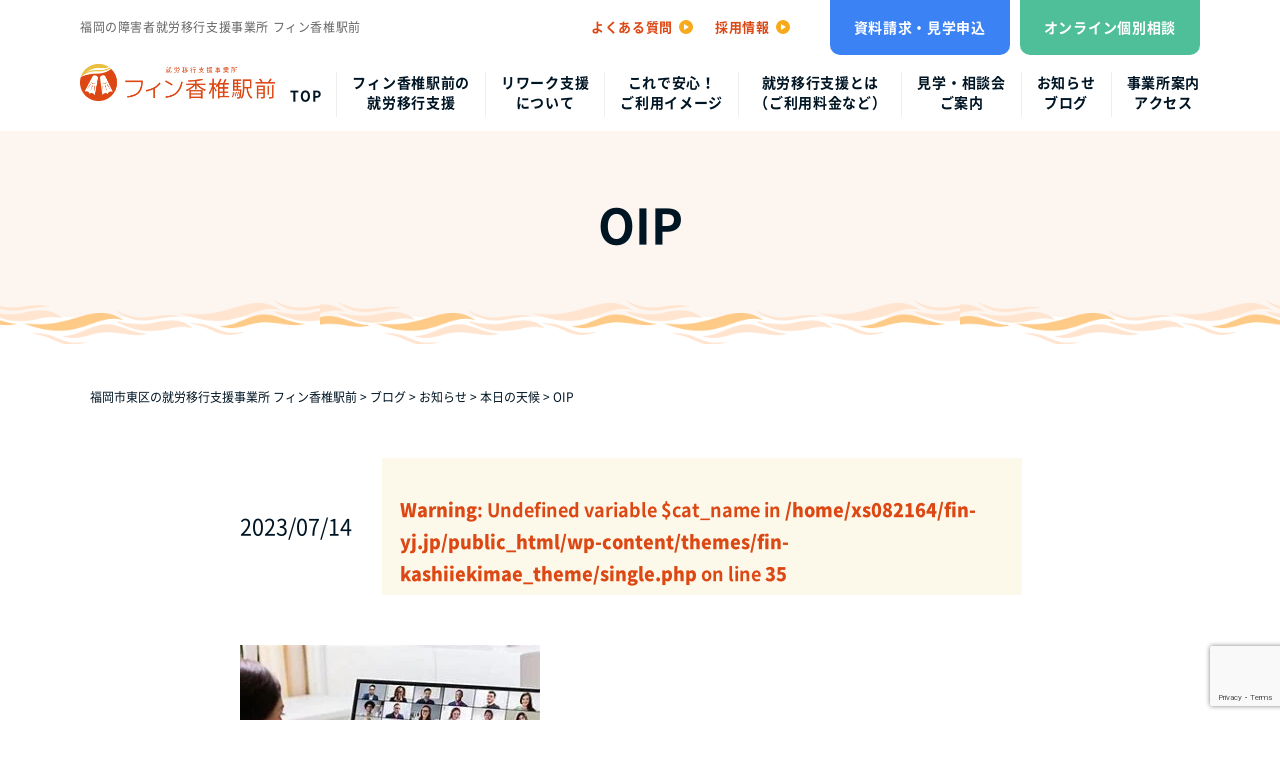

--- FILE ---
content_type: text/html; charset=UTF-8
request_url: https://fin-yj.jp/news/4081/attachment/oip-28/
body_size: 15087
content:
<!DOCTYPE html>
<html lang="ja" prefix="og: http://ogp.me/ns#">
<head>
	<meta charset="utf-8">
	<meta http-equiv="X-UA-Compatible" content="IE=edge">
	<meta name="viewport" content="width=device-width,initial-scale=1">
	<meta name="format-detection" content="telephone=no">

	<!-- favicon -->
			<link rel="icon" type="image/png" href="https://fin-yj.jp/wp-content/uploads/2022/02/favicon.png">
	

	<link href="https://use.fontawesome.com/releases/v5.0.6/css/all.css" rel="stylesheet">

	<!-- css -->
	<link rel="stylesheet" href="https://fin-yj.jp/wp-content/themes/fin-kashiiekimae_theme/css/normalize.css">
	<link rel="stylesheet" href="https://fin-yj.jp/wp-content/themes/fin-kashiiekimae_theme/css/common.css?20250425">
	<link rel="stylesheet" href="https://fin-yj.jp/wp-content/themes/fin-kashiiekimae_theme/css/archive.css">
	<link rel="stylesheet" href="https://fin-yj.jp/wp-content/themes/fin-kashiiekimae_theme/css/block-editor.css">
				<link rel="stylesheet" href="https://fin-yj.jp/wp-content/themes/fin-kashiiekimae_theme/css/lower.css">
	

			<link rel="stylesheet" href="https://fin-yj.jp/wp-content/themes/fin-kashiiekimae_theme/css/post.css">
	
	
	
	
	
	
	
	<!-- jQuery本体 -->
	<script src="https://ajax.googleapis.com/ajax/libs/jquery/3.6.0/jquery.min.js"></script>
	<!-- js -->
	<script defer src="https://fin-yj.jp/wp-content/themes/fin-kashiiekimae_theme/js/jquery.matchHeight-min.js"></script>
	<script defer src="https://fin-yj.jp/wp-content/themes/fin-kashiiekimae_theme/js/common.js"></script>

	<!-- Global site tag (gtag.js) - Google Analytics -->
	<script async src="https://www.googletagmanager.com/gtag/js?id=UA-222102327-1"></script>
	<script>
		window.dataLayer = window.dataLayer || [];
		function gtag(){dataLayer.push(arguments);}
		gtag('js', new Date());

		gtag('config', 'UA-222102327-1');
	</script>


	<title>OIP | 福岡市東区の就労移行支援事業所 フィン香椎駅前</title>
	<style>img:is([sizes="auto" i], [sizes^="auto," i]) { contain-intrinsic-size: 3000px 1500px }</style>
	
		<!-- All in One SEO 4.9.0 - aioseo.com -->
	<meta name="robots" content="max-image-preview:large" />
	<meta name="author" content="kashii"/>
	<link rel="canonical" href="https://fin-yj.jp/news/4081/attachment/oip-28/" />
	<meta name="generator" content="All in One SEO (AIOSEO) 4.9.0" />
		<meta property="og:locale" content="ja_JP" />
		<meta property="og:site_name" content="福岡市東区の就労移行支援事業所 フィン香椎駅前 |" />
		<meta property="og:type" content="article" />
		<meta property="og:title" content="OIP | 福岡市東区の就労移行支援事業所 フィン香椎駅前" />
		<meta property="og:url" content="https://fin-yj.jp/news/4081/attachment/oip-28/" />
		<meta property="og:image" content="https://fin-yj.jp/wp-content/uploads/2022/02/img_eyecatch.jpg" />
		<meta property="og:image:secure_url" content="https://fin-yj.jp/wp-content/uploads/2022/02/img_eyecatch.jpg" />
		<meta property="og:image:width" content="400" />
		<meta property="og:image:height" content="300" />
		<meta property="article:published_time" content="2023-07-14T07:03:23+00:00" />
		<meta property="article:modified_time" content="2023-07-14T07:03:23+00:00" />
		<meta name="twitter:card" content="summary" />
		<meta name="twitter:title" content="OIP | 福岡市東区の就労移行支援事業所 フィン香椎駅前" />
		<meta name="twitter:image" content="https://fin-yj.jp/wp-content/uploads/2022/02/img_eyecatch.jpg" />
		<script type="application/ld+json" class="aioseo-schema">
			{"@context":"https:\/\/schema.org","@graph":[{"@type":"BreadcrumbList","@id":"https:\/\/fin-yj.jp\/news\/4081\/attachment\/oip-28\/#breadcrumblist","itemListElement":[{"@type":"ListItem","@id":"https:\/\/fin-yj.jp#listItem","position":1,"name":"\u30db\u30fc\u30e0","item":"https:\/\/fin-yj.jp","nextItem":{"@type":"ListItem","@id":"https:\/\/fin-yj.jp\/news\/4081\/attachment\/oip-28\/#listItem","name":"OIP"}},{"@type":"ListItem","@id":"https:\/\/fin-yj.jp\/news\/4081\/attachment\/oip-28\/#listItem","position":2,"name":"OIP","previousItem":{"@type":"ListItem","@id":"https:\/\/fin-yj.jp#listItem","name":"\u30db\u30fc\u30e0"}}]},{"@type":"ItemPage","@id":"https:\/\/fin-yj.jp\/news\/4081\/attachment\/oip-28\/#itempage","url":"https:\/\/fin-yj.jp\/news\/4081\/attachment\/oip-28\/","name":"OIP | \u798f\u5ca1\u5e02\u6771\u533a\u306e\u5c31\u52b4\u79fb\u884c\u652f\u63f4\u4e8b\u696d\u6240 \u30d5\u30a3\u30f3\u9999\u690e\u99c5\u524d","inLanguage":"ja","isPartOf":{"@id":"https:\/\/fin-yj.jp\/#website"},"breadcrumb":{"@id":"https:\/\/fin-yj.jp\/news\/4081\/attachment\/oip-28\/#breadcrumblist"},"author":{"@id":"https:\/\/fin-yj.jp\/author\/kashii\/#author"},"creator":{"@id":"https:\/\/fin-yj.jp\/author\/kashii\/#author"},"datePublished":"2023-07-14T16:03:23+09:00","dateModified":"2023-07-14T16:03:23+09:00"},{"@type":"Organization","@id":"https:\/\/fin-yj.jp\/#organization","name":"\u798f\u5ca1\u5e02\u6771\u533a\u306e\u5c31\u52b4\u79fb\u884c\u652f\u63f4\u4e8b\u696d\u6240 \u30d5\u30a3\u30f3\u9999\u690e\u99c5\u524d","url":"https:\/\/fin-yj.jp\/"},{"@type":"Person","@id":"https:\/\/fin-yj.jp\/author\/kashii\/#author","url":"https:\/\/fin-yj.jp\/author\/kashii\/","name":"kashii","image":{"@type":"ImageObject","@id":"https:\/\/fin-yj.jp\/news\/4081\/attachment\/oip-28\/#authorImage","url":"https:\/\/secure.gravatar.com\/avatar\/0627cbebfe3a1de016a9db689bf23a078e486b85d73e603d3b966977b9333b71?s=96&d=mm&r=g","width":96,"height":96,"caption":"kashii"}},{"@type":"WebSite","@id":"https:\/\/fin-yj.jp\/#website","url":"https:\/\/fin-yj.jp\/","name":"\u798f\u5ca1\u5e02\u6771\u533a\u306e\u5c31\u52b4\u79fb\u884c\u652f\u63f4\u4e8b\u696d\u6240 \u30d5\u30a3\u30f3\u9999\u690e\u99c5\u524d","inLanguage":"ja","publisher":{"@id":"https:\/\/fin-yj.jp\/#organization"}}]}
		</script>
		<!-- All in One SEO -->

<link rel="alternate" type="application/rss+xml" title="福岡市東区の就労移行支援事業所 フィン香椎駅前 &raquo; OIP のコメントのフィード" href="https://fin-yj.jp/news/4081/attachment/oip-28/feed/" />
<link rel='stylesheet' id='wp-block-library-css' href='https://fin-yj.jp/wp-includes/css/dist/block-library/style.min.css?ver=f99d58ec05fccad64ccf9ae302c3557e' type='text/css' media='all' />
<link rel='stylesheet' id='wp-block-library-theme-css' href='https://fin-yj.jp/wp-includes/css/dist/block-library/theme.min.css?ver=f99d58ec05fccad64ccf9ae302c3557e' type='text/css' media='all' />
<style id='classic-theme-styles-inline-css' type='text/css'>
/*! This file is auto-generated */
.wp-block-button__link{color:#fff;background-color:#32373c;border-radius:9999px;box-shadow:none;text-decoration:none;padding:calc(.667em + 2px) calc(1.333em + 2px);font-size:1.125em}.wp-block-file__button{background:#32373c;color:#fff;text-decoration:none}
</style>
<link rel='stylesheet' id='aioseo/css/src/vue/standalone/blocks/table-of-contents/global.scss-css' href='https://fin-yj.jp/wp-content/plugins/all-in-one-seo-pack/dist/Lite/assets/css/table-of-contents/global.e90f6d47.css?ver=4.9.0' type='text/css' media='all' />
<link rel='stylesheet' id='snow-monkey-blocks-accordion-style-css' href='https://fin-yj.jp/wp-content/plugins/snow-monkey-blocks/dist/blocks/accordion/style-index.css?ver=21.0.6' type='text/css' media='all' />
<link rel='stylesheet' id='snow-monkey-blocks-alert-style-css' href='https://fin-yj.jp/wp-content/plugins/snow-monkey-blocks/dist/blocks/alert/style-index.css?ver=21.0.6' type='text/css' media='all' />
<link rel='stylesheet' id='snow-monkey-blocks-balloon-style-css' href='https://fin-yj.jp/wp-content/plugins/snow-monkey-blocks/dist/blocks/balloon/style-index.css?ver=21.0.6' type='text/css' media='all' />
<style id='snow-monkey-blocks-box-style-inline-css' type='text/css'>
.smb-box{--smb-box--background-color:#0000;--smb-box--background-image:initial;--smb-box--background-opacity:1;--smb-box--border-color:var(--_lighter-color-gray);--smb-box--border-style:solid;--smb-box--border-width:0px;--smb-box--border-radius:var(--_global--border-radius);--smb-box--box-shadow:initial;--smb-box--color:inherit;--smb-box--padding:var(--_padding1);border-radius:var(--smb-box--border-radius);border-width:0;box-shadow:var(--smb-box--box-shadow);color:var(--smb-box--color);overflow:visible;padding:var(--smb-box--padding);position:relative}.smb-box--p-s{--smb-box--padding:var(--_padding-1)}.smb-box--p-l{--smb-box--padding:var(--_padding2)}.smb-box__background{background-color:var(--smb-box--background-color);background-image:var(--smb-box--background-image);border:var(--smb-box--border-width) var(--smb-box--border-style) var(--smb-box--border-color);border-radius:var(--smb-box--border-radius);bottom:0;display:block;left:0;opacity:var(--smb-box--background-opacity);position:absolute;right:0;top:0}.smb-box__body{position:relative}.smb-box--has-link{cursor:pointer}.smb-box--has-link:has(:focus-visible){outline:auto;outline:auto -webkit-focus-ring-color}.smb-box__link{display:block!important;height:0!important;position:static!important;text-indent:-99999px!important;width:0!important}:where(.smb-box__body.is-layout-constrained>*){--wp--style--global--content-size:100%;--wp--style--global--wide-size:100%}

</style>
<link rel='stylesheet' id='snow-monkey-blocks-btn-style-css' href='https://fin-yj.jp/wp-content/plugins/snow-monkey-blocks/dist/blocks/btn/style-index.css?ver=23.0.0' type='text/css' media='all' />
<style id='snow-monkey-blocks-btn-box-style-inline-css' type='text/css'>
.smb-btn-box{--smb-btn-box--background-color:#0000;--smb-btn-box--padding:var(--_padding2);--smb-btn--style--ghost--border-color:var(--smb-btn--background-color,currentColor);--smb-btn--style--ghost--color:currentColor;background-color:var(--smb-btn-box--background-color);padding-bottom:var(--smb-btn-box--padding);padding-top:var(--smb-btn-box--padding)}.smb-btn-box__lede{font-weight:700;margin-bottom:var(--_margin-1);text-align:center}.smb-btn-box__btn-wrapper{text-align:center}.smb-btn-box__note{margin-top:var(--_margin-1);text-align:center}.smb-btn-box.is-style-ghost .smb-btn{--smb-btn--color:var(--smb-btn--style--ghost--color);background-color:#0000;border:1px solid var(--smb-btn--style--ghost--border-color)}

</style>
<style id='snow-monkey-blocks-buttons-style-inline-css' type='text/css'>
.smb-buttons{--smb-buttons--gap:var(--_margin1);display:flex;flex-wrap:wrap;gap:var(--smb-buttons--gap)}.smb-buttons.has-text-align-left,.smb-buttons.is-content-justification-left{justify-content:flex-start}.smb-buttons.has-text-align-center,.smb-buttons.is-content-justification-center{justify-content:center}.smb-buttons.has-text-align-right,.smb-buttons.is-content-justification-right{justify-content:flex-end}.smb-buttons.is-content-justification-space-between{justify-content:space-between}.smb-buttons>.smb-btn-wrapper{flex:0 1 auto;margin:0}.smb-buttons>.smb-btn-wrapper--full{flex:1 1 auto}@media not all and (min-width:640px){.smb-buttons>.smb-btn-wrapper--more-wider{flex:1 1 auto}}

</style>
<link rel='stylesheet' id='snow-monkey-blocks-categories-list-style-css' href='https://fin-yj.jp/wp-content/plugins/snow-monkey-blocks/dist/blocks/categories-list/style-index.css?ver=21.0.6' type='text/css' media='all' />
<style id='snow-monkey-blocks-container-style-inline-css' type='text/css'>
.smb-container__body{margin-left:auto;margin-right:auto;max-width:100%}.smb-container--no-gutters{padding-left:0!important;padding-right:0!important}:where(.smb-container__body.is-layout-constrained>*){--wp--style--global--content-size:100%;--wp--style--global--wide-size:100%}

</style>
<style id='snow-monkey-blocks-contents-outline-style-inline-css' type='text/css'>
.smb-contents-outline{--smb-contents-outline--background-color:var(--wp--preset--color--sm-lightest-gray);--smb-contents-outline--color:inherit;background-color:var(--smb-contents-outline--background-color);color:var(--smb-contents-outline--color);padding:0!important}.smb-contents-outline .wpco{background-color:inherit;color:inherit}

</style>
<style id='snow-monkey-blocks-countdown-style-inline-css' type='text/css'>
.smb-countdown{--smb-countdown--gap:var(--_margin-2);--smb-countdown--numeric-color:currentColor;--smb-countdown--clock-color:currentColor}.smb-countdown__list{align-items:center;align-self:center;display:flex;flex-direction:row;flex-wrap:wrap;list-style-type:none;margin-left:0;padding-left:0}.smb-countdown__list-item{margin:0 var(--smb-countdown--gap);text-align:center}.smb-countdown__list-item:first-child{margin-left:0}.smb-countdown__list-item:last-child{margin-right:0}.smb-countdown__list-item__numeric{color:var(--smb-countdown--numeric-color);display:block;--_font-size-level:3;font-size:var(--_fluid-font-size);font-weight:700;line-height:var(--_line-height)}.smb-countdown__list-item__clock{color:var(--smb-countdown--clock-color);display:block;--_font-size-level:-1;font-size:var(--_font-size);line-height:var(--_line-height)}.smb-countdown .align-center{justify-content:center}.smb-countdown .align-left{justify-content:flex-start}.smb-countdown .align-right{justify-content:flex-end}.is-style-inline .smb-countdown__list-item__clock,.is-style-inline .smb-countdown__list-item__numeric{display:inline}

</style>
<style id='snow-monkey-blocks-directory-structure-style-inline-css' type='text/css'>
.smb-directory-structure{--smb-directory-structure--background-color:var(--_lightest-color-gray);--smb-directory-structure--padding:var(--_padding1);--smb-directory-structure--gap:var(--_margin-2);--smb-directory-structure--icon-color:inherit;background-color:var(--smb-directory-structure--background-color);overflow-x:auto;overflow-y:hidden;padding:var(--smb-directory-structure--padding)}.smb-directory-structure>*+*{margin-top:var(--smb-directory-structure--gap)}.smb-directory-structure__item p{align-items:flex-start;display:flex;flex-wrap:nowrap}.smb-directory-structure .fa-fw{color:var(--smb-directory-structure--icon-color);width:auto}.smb-directory-structure .svg-inline--fa{display:var(--fa-display,inline-block);height:1em;overflow:visible;vertical-align:-.125em}.smb-directory-structure__item__name{margin-left:.5em;white-space:nowrap}.smb-directory-structure__item__list{margin-left:1.5em}.smb-directory-structure__item__list>*{margin-top:var(--smb-directory-structure--gap)}

</style>
<style id='snow-monkey-blocks-evaluation-star-style-inline-css' type='text/css'>
.smb-evaluation-star{--smb-evaluation-star--gap:var(--_margin-2);--smb-evaluation-star--icon-color:#f9bb2d;--smb-evaluation-star--numeric-color:currentColor;align-items:center;display:flex;gap:var(--smb-evaluation-star--gap)}.smb-evaluation-star--title-right .smb-evaluation-star__title{order:1}.smb-evaluation-star__body{display:inline-flex;gap:var(--smb-evaluation-star--gap)}.smb-evaluation-star__numeric{color:var(--smb-evaluation-star--numeric-color);font-weight:700}.smb-evaluation-star__numeric--right{order:1}.smb-evaluation-star__icon{color:var(--smb-evaluation-star--icon-color);display:inline-block}.smb-evaluation-star .svg-inline--fa{display:var(--fa-display,inline-block);height:1em;overflow:visible;vertical-align:-.125em}

</style>
<style id='snow-monkey-blocks-faq-style-inline-css' type='text/css'>
.smb-faq{--smb-faq--border-color:var(--_lighter-color-gray);--smb-faq--label-color:initial;--smb-faq--item-gap:var(--_margin1);--smb-faq--item-question-label-color:currentColor;--smb-faq--item-answer-label-color:currentColor;border-top:1px solid var(--smb-faq--border-color)}.smb-faq__item{border-bottom:1px solid var(--smb-faq--border-color);padding:var(--_padding1) 0}.smb-faq__item__answer,.smb-faq__item__question{display:flex;flex-direction:row;flex-wrap:nowrap}.smb-faq__item__answer__label,.smb-faq__item__question__label{flex:0 0 0%;margin-right:var(--smb-faq--item-gap);margin-top:calc(var(--_half-leading)*-1em - .125em);--_font-size-level:3;font-size:var(--_fluid-font-size);font-weight:400;line-height:var(--_line-height);min-width:.8em}.smb-faq__item__answer__body,.smb-faq__item__question__body{flex:1 1 auto;margin-top:calc(var(--_half-leading)*-1em)}.smb-faq__item__question{font-weight:700;margin:0 0 var(--smb-faq--item-gap)}.smb-faq__item__question__label{color:var(--smb-faq--item-question-label-color)}.smb-faq__item__answer__label{color:var(--smb-faq--item-answer-label-color)}:where(.smb-faq__item__answer__body.is-layout-constrained>*){--wp--style--global--content-size:100%;--wp--style--global--wide-size:100%}

</style>
<style id='snow-monkey-blocks-flex-style-inline-css' type='text/css'>
.smb-flex{--smb-flex--box-shadow:none;box-shadow:var(--smb-flex--box-shadow);flex-direction:column}.smb-flex.is-horizontal{flex-direction:row}.smb-flex.is-vertical{flex-direction:column}.smb-flex>*{--smb--flex-grow:0;--smb--flex-shrink:1;--smb--flex-basis:auto;flex-basis:var(--smb--flex-basis);flex-grow:var(--smb--flex-grow);flex-shrink:var(--smb--flex-shrink);min-width:0}

</style>
<style id='snow-monkey-blocks-grid-style-inline-css' type='text/css'>
.smb-grid{--smb-grid--gap:0px;--smb-grid--column-auto-repeat:auto-fit;--smb-grid--columns:1;--smb-grid--column-min-width:250px;--smb-grid--grid-template-columns:none;--smb-grid--rows:1;--smb-grid--grid-template-rows:none;display:grid;gap:var(--smb-grid--gap)}.smb-grid>*{--smb--justify-self:stretch;--smb--align-self:stretch;--smb--grid-column:auto;--smb--grid-row:auto;align-self:var(--smb--align-self);grid-column:var(--smb--grid-column);grid-row:var(--smb--grid-row);justify-self:var(--smb--justify-self);margin-bottom:0;margin-top:0;min-width:0}.smb-grid--columns\:columns{grid-template-columns:repeat(var(--smb-grid--columns),1fr)}.smb-grid--columns\:min{grid-template-columns:repeat(var(--smb-grid--column-auto-repeat),minmax(min(var(--smb-grid--column-min-width),100%),1fr))}.smb-grid--columns\:free{grid-template-columns:var(--smb-grid--grid-template-columns)}.smb-grid--rows\:rows{grid-template-rows:repeat(var(--smb-grid--rows),1fr)}.smb-grid--rows\:free{grid-template-rows:var(--smb-grid--grid-template-rows)}

</style>
<link rel='stylesheet' id='snow-monkey-blocks-hero-header-style-css' href='https://fin-yj.jp/wp-content/plugins/snow-monkey-blocks/dist/blocks/hero-header/style-index.css?ver=21.0.6' type='text/css' media='all' />
<link rel='stylesheet' id='snow-monkey-blocks-information-style-css' href='https://fin-yj.jp/wp-content/plugins/snow-monkey-blocks/dist/blocks/information/style-index.css?ver=21.0.6' type='text/css' media='all' />
<link rel='stylesheet' id='snow-monkey-blocks-items-style-css' href='https://fin-yj.jp/wp-content/plugins/snow-monkey-blocks/dist/blocks/items/style-index.css?ver=23.0.1' type='text/css' media='all' />
<style id='snow-monkey-blocks-list-style-inline-css' type='text/css'>
.smb-list{--smb-list--gap:var(--_margin-2)}.smb-list ul{list-style:none!important}.smb-list ul *>li:first-child,.smb-list ul li+li{margin-top:var(--smb-list--gap)}.smb-list ul>li{position:relative}.smb-list ul>li .smb-list__icon{left:-1.5em;position:absolute}

</style>
<link rel='stylesheet' id='snow-monkey-blocks-media-text-style-css' href='https://fin-yj.jp/wp-content/plugins/snow-monkey-blocks/dist/blocks/media-text/style-index.css?ver=21.0.6' type='text/css' media='all' />
<link rel='stylesheet' id='snow-monkey-blocks-panels-style-css' href='https://fin-yj.jp/wp-content/plugins/snow-monkey-blocks/dist/blocks/panels/style-index.css?ver=23.0.2' type='text/css' media='all' />
<style id='snow-monkey-blocks-price-menu-style-inline-css' type='text/css'>
.smb-price-menu{--smb-price-menu--border-color:var(--_lighter-color-gray);--smb-price-menu--item-padding:var(--_padding-1);border-top:1px solid var(--smb-price-menu--border-color)}.smb-price-menu>.smb-price-menu__item{margin-bottom:0;margin-top:0}.smb-price-menu__item{border-bottom:1px solid var(--smb-price-menu--border-color);column-gap:var(--_margin-1);padding:var(--smb-price-menu--item-padding) 0}@media(min-width:640px){.smb-price-menu__item{align-items:center;display:flex;flex-direction:row;flex-wrap:nowrap;justify-content:space-between}.smb-price-menu__item>:where(.smb-price-menu__item__title){flex:1 1 auto}.smb-price-menu__item>:where(.smb-price-menu__item__price){flex:0 0 auto}}

</style>
<link rel='stylesheet' id='snow-monkey-blocks-pricing-table-style-css' href='https://fin-yj.jp/wp-content/plugins/snow-monkey-blocks/dist/blocks/pricing-table/style-index.css?ver=21.0.6' type='text/css' media='all' />
<style id='snow-monkey-blocks-rating-box-style-inline-css' type='text/css'>
.smb-rating-box{--smb-rating-box--gap:var(--_margin-1);--smb-rating-box--bar-border-radius:var(--_global--border-radius);--smb-rating-box--bar-background-color:var(--_lighter-color-gray);--smb-rating-box--bar-height:1rem;--smb-rating-box--rating-background-color:#f9bb2d}.smb-rating-box>.smb-rating-box__item__title{margin-bottom:var(--_margin-2)}.smb-rating-box__body>*+*{margin-top:var(--smb-rating-box--gap)}.smb-rating-box__item{display:grid;gap:var(--_margin-2)}.smb-rating-box__item__body{align-items:end;display:grid;gap:var(--_margin1);grid-template-columns:1fr auto}.smb-rating-box__item__numeric{--_font-size-level:-2;font-size:var(--_font-size);line-height:var(--_line-height)}.smb-rating-box__item__evaluation{grid-column:1/-1}.smb-rating-box__item__evaluation__bar,.smb-rating-box__item__evaluation__rating{border-radius:var(--smb-rating-box--bar-border-radius);height:var(--smb-rating-box--bar-height)}.smb-rating-box__item__evaluation__bar{background-color:var(--smb-rating-box--bar-background-color);position:relative}.smb-rating-box__item__evaluation__rating{background-color:var(--smb-rating-box--rating-background-color);left:0;position:absolute;top:0}.smb-rating-box__item__evaluation__numeric{bottom:calc(var(--smb-rating-box--bar-height) + var(--_s-2));position:absolute;right:0;--_font-size-level:-2;font-size:var(--_font-size);line-height:var(--_line-height)}

</style>
<style id='snow-monkey-blocks-read-more-box-style-inline-css' type='text/css'>
.smb-read-more-box{--smb-read-more-box--content-height:100px;--smb-read-more-box--mask-color:var(--_global--background-color,#fff)}.smb-read-more-box__content{--_transition-duration:var(--_global--transition-duration);--_transition-function-timing:var(--_global--transition-function-timing);--_transition-delay:var(--_global--transition-delay);overflow:hidden;position:relative;transition:height var(--_transition-duration) var(--_transition-function-timing) var(--_transition-delay)}.smb-read-more-box__content[aria-hidden=true]{height:var(--smb-read-more-box--content-height)}.smb-read-more-box__action{display:flex;flex-wrap:wrap;margin-top:var(--_padding-1)}.smb-read-more-box__action.is-content-justification-left{justify-content:start}.smb-read-more-box__action.is-content-justification-center{justify-content:center}.smb-read-more-box__action.is-content-justification-right{justify-content:end}.smb-read-more-box__btn-wrapper.smb-btn-wrapper--full{flex-grow:1}.smb-read-more-box__button{cursor:pointer}.smb-read-more-box--has-mask .smb-read-more-box__content[aria-hidden=true]:after{background:linear-gradient(to bottom,#0000 0,var(--smb-read-more-box--mask-color) 100%);content:"";display:block;height:50px;inset:auto 0 0 0;position:absolute}.smb-read-more-box.is-style-ghost .smb-read-more-box__button{--smb-btn--color:var(--smb-btn--style--ghost--color);background-color:#0000;border:1px solid var(--smb-btn--style--ghost--border-color)}.smb-read-more-box.is-style-text .smb-read-more-box__button{--smb-btn--background-color:#0000;--smb-btn--color:var(--smb-btn--style--text--color);--smb-btn--padding:0px;border:none}:where(.smb-read-more-box__content.is-layout-constrained>*){--wp--style--global--content-size:100%;--wp--style--global--wide-size:100%}

</style>
<link rel='stylesheet' id='snow-monkey-blocks-section-style-css' href='https://fin-yj.jp/wp-content/plugins/snow-monkey-blocks/dist/blocks/section/style-index.css?ver=24.1.1' type='text/css' media='all' />
<link rel='stylesheet' id='snow-monkey-blocks-section-break-the-grid-style-css' href='https://fin-yj.jp/wp-content/plugins/snow-monkey-blocks/dist/blocks/section-break-the-grid/style-index.css?ver=21.0.6' type='text/css' media='all' />
<style id='snow-monkey-blocks-section-side-heading-style-inline-css' type='text/css'>
.smb-section-side-heading__header,.smb-section-side-heading__subtitle,.smb-section-side-heading__title{text-align:left}.smb-section-side-heading__header>*{text-align:inherit}.smb-section-side-heading__lede-wrapper{justify-content:flex-start}.smb-section-side-heading>.smb-section__inner>.c-container>.smb-section__contents-wrapper>.c-row{justify-content:space-between}@media not all and (min-width:640px){.smb-section-side-heading :where(.smb-section__contents-wrapper>.c-row>*+*){margin-top:var(--_margin2)}}

</style>
<link rel='stylesheet' id='snow-monkey-blocks-section-with-bgimage-style-css' href='https://fin-yj.jp/wp-content/plugins/snow-monkey-blocks/dist/blocks/section-with-bgimage/style-index.css?ver=21.0.6' type='text/css' media='all' />
<style id='snow-monkey-blocks-section-with-bgvideo-style-inline-css' type='text/css'>
.smb-section-with-bgvideo>.smb-section-with-bgimage__bgimage>*{display:none!important}

</style>
<style id='snow-monkey-blocks-slider-style-inline-css' type='text/css'>
.smb-slider>.smb-slider__canvas.slick-initialized{margin-bottom:0;padding-bottom:0}.smb-slider--16to9 .smb-slider__item__figure,.smb-slider--4to3 .smb-slider__item__figure{position:relative}.smb-slider--16to9 .smb-slider__item__figure:before,.smb-slider--4to3 .smb-slider__item__figure:before{content:"";display:block}.smb-slider--16to9 .smb-slider__item__figure>img,.smb-slider--4to3 .smb-slider__item__figure>img{bottom:0;height:100%;left:0;object-fit:cover;object-position:50% 50%;position:absolute;right:0;top:0}.smb-slider--16to9 .smb-slider__item__figure:before{padding-top:56.25%}.smb-slider--4to3 .smb-slider__item__figure:before{padding-top:75%}.smb-slider__canvas{padding-bottom:35px;visibility:hidden}.smb-slider__canvas.slick-slider{margin-bottom:0}.smb-slider__canvas.slick-initialized{visibility:visible}.smb-slider__canvas.slick-initialized .slick-slide{align-items:center;display:flex;flex-direction:column;justify-content:center}.smb-slider__canvas.slick-initialized .slick-slide>*{flex:1 1 auto}.smb-slider__canvas[dir=rtl] .slick-next{left:10px;right:auto}.smb-slider__canvas[dir=rtl] .slick-prev{left:auto;right:10px}.smb-slider__canvas[dir=rtl] .smb-slider__item__caption{direction:ltr}.smb-slider__item__figure,.smb-slider__item__figure>img{width:100%}.smb-slider__item__caption{display:flex;flex-direction:row;justify-content:center;margin-top:var(--_margin-1);--_font-size-level:-1;font-size:var(--_font-size);line-height:var(--_line-height)}.smb-slider .slick-next{right:10px;z-index:1}.smb-slider .slick-prev{left:10px;z-index:1}.smb-slider .slick-dots{bottom:0;line-height:1;position:static}

</style>
<link rel='stylesheet' id='snow-monkey-blocks-spider-contents-slider-style-css' href='https://fin-yj.jp/wp-content/plugins/snow-monkey-blocks/dist/blocks/spider-contents-slider/style-index.css?ver=24.1.2' type='text/css' media='all' />
<link rel='stylesheet' id='snow-monkey-blocks-spider-slider-style-css' href='https://fin-yj.jp/wp-content/plugins/snow-monkey-blocks/dist/blocks/spider-slider/style-index.css?ver=24.1.2' type='text/css' media='all' />
<link rel='stylesheet' id='snow-monkey-blocks-spider-pickup-slider-style-css' href='https://fin-yj.jp/wp-content/plugins/snow-monkey-blocks/dist/blocks/spider-pickup-slider/style-index.css?ver=21.0.6' type='text/css' media='all' />
<link rel='stylesheet' id='snow-monkey-blocks-step-style-css' href='https://fin-yj.jp/wp-content/plugins/snow-monkey-blocks/dist/blocks/step/style-index.css?ver=24.1.0' type='text/css' media='all' />
<link rel='stylesheet' id='snow-monkey-blocks-tabs-style-css' href='https://fin-yj.jp/wp-content/plugins/snow-monkey-blocks/dist/blocks/tabs/style-index.css?ver=22.2.3' type='text/css' media='all' />
<style id='snow-monkey-blocks-taxonomy-terms-style-inline-css' type='text/css'>
.smb-taxonomy-terms__item>a{align-items:center;display:inline-flex!important}.smb-taxonomy-terms__item__count{display:inline-block;margin-left:.4em;text-decoration:none}.smb-taxonomy-terms__item__count span{align-items:center;display:inline-flex}.smb-taxonomy-terms__item__count span:before{content:"(";font-size:.8em}.smb-taxonomy-terms__item__count span:after{content:")";font-size:.8em}.smb-taxonomy-terms.is-style-tag .smb-taxonomy-terms__list{list-style:none;margin-left:0;padding-left:0}.smb-taxonomy-terms.is-style-tag .smb-taxonomy-terms__item{display:inline-block;margin:4px 4px 4px 0}.smb-taxonomy-terms.is-style-slash .smb-taxonomy-terms__list{display:flex;flex-wrap:wrap;list-style:none;margin-left:0;padding-left:0}.smb-taxonomy-terms.is-style-slash .smb-taxonomy-terms__item{display:inline-block}.smb-taxonomy-terms.is-style-slash .smb-taxonomy-terms__item:not(:last-child):after{content:"/";display:inline-block;margin:0 .5em}

</style>
<style id='snow-monkey-blocks-testimonial-style-inline-css' type='text/css'>
.smb-testimonial__item{display:flex;flex-direction:row;flex-wrap:nowrap;justify-content:center}.smb-testimonial__item__figure{border-radius:100%;flex:0 0 auto;height:48px;margin-right:var(--_margin-1);margin-top:calc(var(--_half-leading)*1rem);overflow:hidden;width:48px}.smb-testimonial__item__figure img{height:100%;object-fit:cover;object-position:50% 50%;width:100%}.smb-testimonial__item__body{flex:1 1 auto;max-width:100%}.smb-testimonial__item__name{--_font-size-level:-2;font-size:var(--_font-size);line-height:var(--_line-height)}.smb-testimonial__item__name a{color:inherit}.smb-testimonial__item__lede{--_font-size-level:-2;font-size:var(--_font-size);line-height:var(--_line-height)}.smb-testimonial__item__lede a{color:inherit}.smb-testimonial__item__content{margin-bottom:var(--_margin-1);--_font-size-level:-1;font-size:var(--_font-size);line-height:var(--_line-height)}.smb-testimonial__item__content:after{background-color:currentColor;content:"";display:block;height:1px;margin-top:var(--_margin-1);width:2rem}

</style>
<style id='snow-monkey-blocks-thumbnail-gallery-style-inline-css' type='text/css'>
.smb-thumbnail-gallery>.smb-thumbnail-gallery__canvas.slick-initialized{margin-bottom:0}.smb-thumbnail-gallery{--smb-thumbnail-gallery--dots-gap:var(--_margin-1)}.smb-thumbnail-gallery__canvas{visibility:hidden}.smb-thumbnail-gallery__canvas.slick-initialized{visibility:visible}.smb-thumbnail-gallery__canvas .slick-dots{display:flex;flex-wrap:wrap;margin:var(--_margin-1) calc(var(--smb-thumbnail-gallery--dots-gap)*-1*.5) calc(var(--smb-thumbnail-gallery--dots-gap)*-1);position:static;width:auto}.smb-thumbnail-gallery__canvas .slick-dots>li{flex:0 0 25%;height:auto;margin:0;margin-bottom:var(---smb-thumbnail-gallery--dots-gap);max-width:25%;padding-left:calc(var(--smb-thumbnail-gallery--dots-gap)*.5);padding-right:calc(var(--smb-thumbnail-gallery--dots-gap)*.5);width:auto}.smb-thumbnail-gallery__item__figure>img{width:100%}.smb-thumbnail-gallery__item__caption{display:flex;flex-direction:row;justify-content:center;margin-top:var(--_margin-1);--_font-size-level:-1;font-size:var(--_font-size);line-height:var(--_line-height)}.smb-thumbnail-gallery__nav{display:none!important}.smb-thumbnail-gallery .slick-next{right:10px;z-index:1}.smb-thumbnail-gallery .slick-prev{left:10px;z-index:1}.smb-thumbnail-gallery .slick-dots{bottom:0;line-height:1;position:static}

</style>
<link rel='stylesheet' id='slick-carousel-css' href='https://fin-yj.jp/wp-content/plugins/snow-monkey-blocks/dist/packages/slick/slick.css?ver=1759894608' type='text/css' media='all' />
<link rel='stylesheet' id='slick-carousel-theme-css' href='https://fin-yj.jp/wp-content/plugins/snow-monkey-blocks/dist/packages/slick/slick-theme.css?ver=1759894608' type='text/css' media='all' />
<link rel='stylesheet' id='spider-css' href='https://fin-yj.jp/wp-content/plugins/snow-monkey-blocks/dist/packages/spider/dist/css/spider.css?ver=1759894608' type='text/css' media='all' />
<link rel='stylesheet' id='snow-monkey-blocks-css' href='https://fin-yj.jp/wp-content/plugins/snow-monkey-blocks/dist/css/blocks.css?ver=1759894608' type='text/css' media='all' />
<link rel='stylesheet' id='sass-basis-css' href='https://fin-yj.jp/wp-content/plugins/snow-monkey-blocks/dist/css/fallback.css?ver=1759894608' type='text/css' media='all' />
<link rel='stylesheet' id='snow-monkey-blocks/nopro-css' href='https://fin-yj.jp/wp-content/plugins/snow-monkey-blocks/dist/css/nopro.css?ver=1759894608' type='text/css' media='all' />
<link rel='stylesheet' id='snow-monkey-editor-css' href='https://fin-yj.jp/wp-content/plugins/snow-monkey-editor/dist/css/app.css?ver=1759894609' type='text/css' media='all' />
<link rel='stylesheet' id='snow-monkey-editor@front-css' href='https://fin-yj.jp/wp-content/plugins/snow-monkey-editor/dist/css/front.css?ver=1759894609' type='text/css' media='all' />
<style id='global-styles-inline-css' type='text/css'>
:root{--wp--preset--aspect-ratio--square: 1;--wp--preset--aspect-ratio--4-3: 4/3;--wp--preset--aspect-ratio--3-4: 3/4;--wp--preset--aspect-ratio--3-2: 3/2;--wp--preset--aspect-ratio--2-3: 2/3;--wp--preset--aspect-ratio--16-9: 16/9;--wp--preset--aspect-ratio--9-16: 9/16;--wp--preset--color--black: #000;--wp--preset--color--cyan-bluish-gray: #abb8c3;--wp--preset--color--white: #fff;--wp--preset--color--pale-pink: #f78da7;--wp--preset--color--vivid-red: #cf2e2e;--wp--preset--color--luminous-vivid-orange: #ff6900;--wp--preset--color--luminous-vivid-amber: #fcb900;--wp--preset--color--light-green-cyan: #7bdcb5;--wp--preset--color--vivid-green-cyan: #00d084;--wp--preset--color--pale-cyan-blue: #8ed1fc;--wp--preset--color--vivid-cyan-blue: #0693e3;--wp--preset--color--vivid-purple: #9b51e0;--wp--preset--color--red: #dc4713;--wp--preset--color--pink: #e8505b;--wp--preset--color--r-red: #fdf5ef;--wp--preset--color--orange: #e9c040;--wp--preset--color--r-orange: #fdf9ea;--wp--preset--color--green: #4fbf9a;--wp--preset--color--blue: #3b82f4;--wp--preset--gradient--vivid-cyan-blue-to-vivid-purple: linear-gradient(135deg,rgba(6,147,227,1) 0%,rgb(155,81,224) 100%);--wp--preset--gradient--light-green-cyan-to-vivid-green-cyan: linear-gradient(135deg,rgb(122,220,180) 0%,rgb(0,208,130) 100%);--wp--preset--gradient--luminous-vivid-amber-to-luminous-vivid-orange: linear-gradient(135deg,rgba(252,185,0,1) 0%,rgba(255,105,0,1) 100%);--wp--preset--gradient--luminous-vivid-orange-to-vivid-red: linear-gradient(135deg,rgba(255,105,0,1) 0%,rgb(207,46,46) 100%);--wp--preset--gradient--very-light-gray-to-cyan-bluish-gray: linear-gradient(135deg,rgb(238,238,238) 0%,rgb(169,184,195) 100%);--wp--preset--gradient--cool-to-warm-spectrum: linear-gradient(135deg,rgb(74,234,220) 0%,rgb(151,120,209) 20%,rgb(207,42,186) 40%,rgb(238,44,130) 60%,rgb(251,105,98) 80%,rgb(254,248,76) 100%);--wp--preset--gradient--blush-light-purple: linear-gradient(135deg,rgb(255,206,236) 0%,rgb(152,150,240) 100%);--wp--preset--gradient--blush-bordeaux: linear-gradient(135deg,rgb(254,205,165) 0%,rgb(254,45,45) 50%,rgb(107,0,62) 100%);--wp--preset--gradient--luminous-dusk: linear-gradient(135deg,rgb(255,203,112) 0%,rgb(199,81,192) 50%,rgb(65,88,208) 100%);--wp--preset--gradient--pale-ocean: linear-gradient(135deg,rgb(255,245,203) 0%,rgb(182,227,212) 50%,rgb(51,167,181) 100%);--wp--preset--gradient--electric-grass: linear-gradient(135deg,rgb(202,248,128) 0%,rgb(113,206,126) 100%);--wp--preset--gradient--midnight: linear-gradient(135deg,rgb(2,3,129) 0%,rgb(40,116,252) 100%);--wp--preset--font-size--small: 13px;--wp--preset--font-size--medium: 20px;--wp--preset--font-size--large: 36px;--wp--preset--font-size--x-large: 42px;--wp--preset--spacing--20: 0.44rem;--wp--preset--spacing--30: 0.67rem;--wp--preset--spacing--40: 1rem;--wp--preset--spacing--50: 1.5rem;--wp--preset--spacing--60: 2.25rem;--wp--preset--spacing--70: 3.38rem;--wp--preset--spacing--80: 5.06rem;--wp--preset--shadow--natural: 6px 6px 9px rgba(0, 0, 0, 0.2);--wp--preset--shadow--deep: 12px 12px 50px rgba(0, 0, 0, 0.4);--wp--preset--shadow--sharp: 6px 6px 0px rgba(0, 0, 0, 0.2);--wp--preset--shadow--outlined: 6px 6px 0px -3px rgba(255, 255, 255, 1), 6px 6px rgba(0, 0, 0, 1);--wp--preset--shadow--crisp: 6px 6px 0px rgba(0, 0, 0, 1);}:where(.is-layout-flex){gap: 0.5em;}:where(.is-layout-grid){gap: 0.5em;}body .is-layout-flex{display: flex;}.is-layout-flex{flex-wrap: wrap;align-items: center;}.is-layout-flex > :is(*, div){margin: 0;}body .is-layout-grid{display: grid;}.is-layout-grid > :is(*, div){margin: 0;}:where(.wp-block-columns.is-layout-flex){gap: 2em;}:where(.wp-block-columns.is-layout-grid){gap: 2em;}:where(.wp-block-post-template.is-layout-flex){gap: 1.25em;}:where(.wp-block-post-template.is-layout-grid){gap: 1.25em;}.has-black-color{color: var(--wp--preset--color--black) !important;}.has-cyan-bluish-gray-color{color: var(--wp--preset--color--cyan-bluish-gray) !important;}.has-white-color{color: var(--wp--preset--color--white) !important;}.has-pale-pink-color{color: var(--wp--preset--color--pale-pink) !important;}.has-vivid-red-color{color: var(--wp--preset--color--vivid-red) !important;}.has-luminous-vivid-orange-color{color: var(--wp--preset--color--luminous-vivid-orange) !important;}.has-luminous-vivid-amber-color{color: var(--wp--preset--color--luminous-vivid-amber) !important;}.has-light-green-cyan-color{color: var(--wp--preset--color--light-green-cyan) !important;}.has-vivid-green-cyan-color{color: var(--wp--preset--color--vivid-green-cyan) !important;}.has-pale-cyan-blue-color{color: var(--wp--preset--color--pale-cyan-blue) !important;}.has-vivid-cyan-blue-color{color: var(--wp--preset--color--vivid-cyan-blue) !important;}.has-vivid-purple-color{color: var(--wp--preset--color--vivid-purple) !important;}.has-black-background-color{background-color: var(--wp--preset--color--black) !important;}.has-cyan-bluish-gray-background-color{background-color: var(--wp--preset--color--cyan-bluish-gray) !important;}.has-white-background-color{background-color: var(--wp--preset--color--white) !important;}.has-pale-pink-background-color{background-color: var(--wp--preset--color--pale-pink) !important;}.has-vivid-red-background-color{background-color: var(--wp--preset--color--vivid-red) !important;}.has-luminous-vivid-orange-background-color{background-color: var(--wp--preset--color--luminous-vivid-orange) !important;}.has-luminous-vivid-amber-background-color{background-color: var(--wp--preset--color--luminous-vivid-amber) !important;}.has-light-green-cyan-background-color{background-color: var(--wp--preset--color--light-green-cyan) !important;}.has-vivid-green-cyan-background-color{background-color: var(--wp--preset--color--vivid-green-cyan) !important;}.has-pale-cyan-blue-background-color{background-color: var(--wp--preset--color--pale-cyan-blue) !important;}.has-vivid-cyan-blue-background-color{background-color: var(--wp--preset--color--vivid-cyan-blue) !important;}.has-vivid-purple-background-color{background-color: var(--wp--preset--color--vivid-purple) !important;}.has-black-border-color{border-color: var(--wp--preset--color--black) !important;}.has-cyan-bluish-gray-border-color{border-color: var(--wp--preset--color--cyan-bluish-gray) !important;}.has-white-border-color{border-color: var(--wp--preset--color--white) !important;}.has-pale-pink-border-color{border-color: var(--wp--preset--color--pale-pink) !important;}.has-vivid-red-border-color{border-color: var(--wp--preset--color--vivid-red) !important;}.has-luminous-vivid-orange-border-color{border-color: var(--wp--preset--color--luminous-vivid-orange) !important;}.has-luminous-vivid-amber-border-color{border-color: var(--wp--preset--color--luminous-vivid-amber) !important;}.has-light-green-cyan-border-color{border-color: var(--wp--preset--color--light-green-cyan) !important;}.has-vivid-green-cyan-border-color{border-color: var(--wp--preset--color--vivid-green-cyan) !important;}.has-pale-cyan-blue-border-color{border-color: var(--wp--preset--color--pale-cyan-blue) !important;}.has-vivid-cyan-blue-border-color{border-color: var(--wp--preset--color--vivid-cyan-blue) !important;}.has-vivid-purple-border-color{border-color: var(--wp--preset--color--vivid-purple) !important;}.has-vivid-cyan-blue-to-vivid-purple-gradient-background{background: var(--wp--preset--gradient--vivid-cyan-blue-to-vivid-purple) !important;}.has-light-green-cyan-to-vivid-green-cyan-gradient-background{background: var(--wp--preset--gradient--light-green-cyan-to-vivid-green-cyan) !important;}.has-luminous-vivid-amber-to-luminous-vivid-orange-gradient-background{background: var(--wp--preset--gradient--luminous-vivid-amber-to-luminous-vivid-orange) !important;}.has-luminous-vivid-orange-to-vivid-red-gradient-background{background: var(--wp--preset--gradient--luminous-vivid-orange-to-vivid-red) !important;}.has-very-light-gray-to-cyan-bluish-gray-gradient-background{background: var(--wp--preset--gradient--very-light-gray-to-cyan-bluish-gray) !important;}.has-cool-to-warm-spectrum-gradient-background{background: var(--wp--preset--gradient--cool-to-warm-spectrum) !important;}.has-blush-light-purple-gradient-background{background: var(--wp--preset--gradient--blush-light-purple) !important;}.has-blush-bordeaux-gradient-background{background: var(--wp--preset--gradient--blush-bordeaux) !important;}.has-luminous-dusk-gradient-background{background: var(--wp--preset--gradient--luminous-dusk) !important;}.has-pale-ocean-gradient-background{background: var(--wp--preset--gradient--pale-ocean) !important;}.has-electric-grass-gradient-background{background: var(--wp--preset--gradient--electric-grass) !important;}.has-midnight-gradient-background{background: var(--wp--preset--gradient--midnight) !important;}.has-small-font-size{font-size: var(--wp--preset--font-size--small) !important;}.has-medium-font-size{font-size: var(--wp--preset--font-size--medium) !important;}.has-large-font-size{font-size: var(--wp--preset--font-size--large) !important;}.has-x-large-font-size{font-size: var(--wp--preset--font-size--x-large) !important;}
:where(.wp-block-post-template.is-layout-flex){gap: 1.25em;}:where(.wp-block-post-template.is-layout-grid){gap: 1.25em;}
:where(.wp-block-columns.is-layout-flex){gap: 2em;}:where(.wp-block-columns.is-layout-grid){gap: 2em;}
:root :where(.wp-block-pullquote){font-size: 1.5em;line-height: 1.6;}
</style>
<link rel='stylesheet' id='contact-form-7-css' href='https://fin-yj.jp/wp-content/plugins/contact-form-7/includes/css/styles.css?ver=6.1.2' type='text/css' media='all' />
<link rel='stylesheet' id='snow-monkey-editor@view-css' href='https://fin-yj.jp/wp-content/plugins/snow-monkey-editor/dist/css/view.css?ver=1759894609' type='text/css' media='all' />
<script type="text/javascript" src="https://fin-yj.jp/wp-content/plugins/snow-monkey-blocks/dist/js/fontawesome-all.js?ver=1759894608" id="fontawesome6-js" defer="defer" data-wp-strategy="defer"></script>
<script type="text/javascript" src="https://fin-yj.jp/wp-content/plugins/snow-monkey-blocks/dist/packages/spider/dist/js/spider.js?ver=1759894608" id="spider-js" defer="defer" data-wp-strategy="defer"></script>
<script type="text/javascript" src="https://fin-yj.jp/wp-content/plugins/snow-monkey-editor/dist/js/app.js?ver=1759894609" id="snow-monkey-editor-js" defer="defer" data-wp-strategy="defer"></script>
<link rel="https://api.w.org/" href="https://fin-yj.jp/wp-json/" /><link rel="alternate" title="JSON" type="application/json" href="https://fin-yj.jp/wp-json/wp/v2/media/4113" /><link rel="EditURI" type="application/rsd+xml" title="RSD" href="https://fin-yj.jp/xmlrpc.php?rsd" />
<link rel='shortlink' href='https://fin-yj.jp/?p=4113' />
<link rel="alternate" title="oEmbed (JSON)" type="application/json+oembed" href="https://fin-yj.jp/wp-json/oembed/1.0/embed?url=https%3A%2F%2Ffin-yj.jp%2Fnews%2F4081%2Fattachment%2Foip-28%2F" />
<link rel="alternate" title="oEmbed (XML)" type="text/xml+oembed" href="https://fin-yj.jp/wp-json/oembed/1.0/embed?url=https%3A%2F%2Ffin-yj.jp%2Fnews%2F4081%2Fattachment%2Foip-28%2F&#038;format=xml" />
</head>

<body>
	<!-- siteWrapper -->
	<div class="siteWrapper">        <!-- header -->
        <header class="header" id="js-header">
            <div class="container">
                <div class="header__pc">
                    <div class="header__pc__top">
                                                    <div class="header__ttl"><a href="https://fin-yj.jp/">福岡の障害者就労移行支援事業所 フィン香椎駅前</a></div>
                                                <div class="header__enquiry">
                            <ul class="header__enquiry__link">
                                <li class="header__enquiry__linkItem"><a href="https://fin-yj.jp/faq/"><span>よくある質問</span></a></li>
                                <li class="header__enquiry__linkItem"><a href="https://fin-yj.jp/recruit/"><span>採用情報</span></a></li>
                            </ul>
                            <ul class="header__enquiry__bnr">
                                <li class="header__enquiry__bnrItem shiryo"><a href="https://fin-yj.jp/contact/">資料請求・見学申込</a></li>
                                <li class="header__enquiry__bnrItem online"><a href="https://fin-yj.jp/contact/">オンライン個別相談</a></li>
                            </ul>
                        </div><!-- /.header__enquiry -->
                    </div><!-- /.header__pc__top -->
                    <div class="header__pc__bottom">
                        <div class="header__logo">
                            <a href="https://fin-yj.jp/"><img src="https://fin-yj.jp/wp-content/themes/fin-kashiiekimae_theme/img/common/img_logo.png" width="744" height="140" alt="就労移行支援事業所 フィン香椎駅前"></a>
                        </div><!-- /.header__logo -->
                        <nav class="header__nav">
                            <ul class="header__nav__list">
                                <li class="header__nav__listItem"><a href="https://fin-yj.jp/">top</a></li>
                                <li class="header__nav__listItem"><a href="https://fin-yj.jp/feature/">フィン香椎駅前の<br>就労移行支援</a></li>
                                <li class="header__nav__listItem"><a href="https://fin-yj.jp/news/4595/">リワーク支援<br>について</a></li>
                                <li class="header__nav__listItem"><a href="https://fin-yj.jp/flow/">これで安心！<br>ご利用イメージ</a></li>
                                <li class="header__nav__listItem hover_menu">
                                    <a href="https://fin-yj.jp/users/">就労移行支援とは<br>（ご利用料金など）</a>
                                        <ul class="hover_menu_content">
                                            <li><a href="https://fin-yj.jp/users/">就労移行支援とは</a></li>
                                            <li><a href="https://fin-yj.jp/users/#iko">就労移行支援って何？</a></li>
                                            <li><a href="https://fin-yj.jp/users/#keizoku">就労継続支援って何？</a></li>
                                            <li><a href="https://fin-yj.jp/users/#difference">就労移行支援と就労継続支援の違いって何？</a></li>
                                            <li><a href="https://fin-yj.jp/users/#price">就労移行支援の利用料は？</a></li>
                                            <li><a href="https://fin-yj.jp/users/#procudure">就労移行支援を利用するための必要な手続きは？</a></li>
                                        </ul>
                                </li>
                                <li class="header__nav__listItem"><a href="https://fin-yj.jp/experience/">見学・相談会<br>ご案内</a></li>
                                <li class="header__nav__listItem"><a href="https://fin-yj.jp/blog/">お知らせ<br>ブログ</a></li>
                                <li class="header__nav__listItem"><a href="https://fin-yj.jp/kashii-ekimae/">事業所案内<br>アクセス</a></li>
                            </ul>
                        </nav>
                    </div><!-- /.header__pc__bottom -->
                </div><!-- /.header__pc -->
                <div class="header__sp only-sp">
                                            <div class="header__logo">
                            <a href="https://fin-yj.jp/"><img src="https://fin-yj.jp/wp-content/themes/fin-kashiiekimae_theme/img/common/img_logo.png" width="744" height="140" alt="就労移行支援事業所 フィン香椎駅前"></a>
                        </div>
                                        <div class="header__btn">
                        <a class="header__btn__tel" id="js-header__tel" href="tel:0926926577"><img src="https://fin-yj.jp/wp-content/themes/fin-kashiiekimae_theme/img/common/icon_tel.png" width="80" height="80" decoding="async" alt="電話マーク"></a>
                        <button class="header__btn__menuBtn" id="js-header__menuBtn" type="button">
                            <span></span>
                            <span></span>
                            <span></span>
                        </button>
                    </div><!-- /.header__btn -->
                    <div class="header__sp__menu">
                        <ul class="header__office__detail">
                            <li class="header__office__detailItem">
                                <p class="officeName">フィン香椎駅前</p>
                                <div class="cmnBtnBox">
                                    <a class="cmnBtn cmnBtn--border" href="tel:0926926577"><span>092-692-6577</span></a>
                                    <a class="cmnBtn cmnBtn--arrow" href="https://fin-yj.jp/kashii-ekimae/">事業所案内<br class="only-sp">アクセス</a>
                                </div><!-- /.cmnBtnBox -->
                            </li>
                        </ul>

                        <nav class="header__nav">
                            <ul class="header__nav__list">
                                <li class="header__nav__listItem"><a href="https://fin-yj.jp/">top</a></li>
                                <li class="header__nav__listItem"><a href="https://fin-yj.jp/feature/">フィン香椎駅前の就労移行支援</a></li>
                                <li class="header__nav__listItem"><a href="https://fin-yj.jp/news/4595/">リワーク支援について</a></li>
                                <li class="header__nav__listItem"><a href="https://fin-yj.jp/flow/">これで安心！ご利用イメージ</a></li>
                                <li class="header__nav__listItem"><a href="https://fin-yj.jp/users/">就労移行支援とは（ご利用料金など）</a></li>
                                <li class="header__nav__listItem"><a href="https://fin-yj.jp/experience/">見学・相談会ご案内</a></li>
                                <li class="header__nav__listItem"><a href="https://fin-yj.jp/blog/">お知らせ・ブログ</a></li>
                                <li class="header__nav__listItem"><a href="https://fin-yj.jp/kashii-ekimae/">事業所案内・アクセス</a></li>
                            </ul>
                        </nav>
                        <div class="header__enquiry">
                            <ul class="header__enquiry__link">
                                <li class="header__enquiry__linkItem"><a href="https://fin-yj.jp/faq/"><span>よくある質問</span></a></li>
                                <li class="header__enquiry__linkItem"><a href="https://fin-yj.jp/recruit/"><span>採用情報</span></a></li>
                            </ul>
                            <ul class="header__enquiry__bnr">
                                <li class="header__enquiry__bnrItem shiryo"><a href="https://fin-yj.jp/contact/">資料請求</a></li>
                                <li class="header__enquiry__bnrItem online"><a href="https://fin-yj.jp/contact/">オンライン個別相談</a></li>
                            </ul>
                        </div><!-- /.header__enquiry -->
                    </div><!-- /.header__sp__menu -->
                </div><!-- /.header__sp -->
            </div><!-- /.container -->
        </header><!-- /.header -->

<div class="contents">
	<main class="main single">

		
								
				<div class="page__title">			
					<div class="inner c-inner03">
						<h1>OIP</h1>
					</div>
				</div>
					<div class="breadcrumbs" typeof="BreadcrumbList" vocab="http://schema.org/">
	<div class="c-inner01">
		<!-- Breadcrumb NavXT 7.4.1 -->
<span property="itemListElement" typeof="ListItem"><a property="item" typeof="WebPage" title="福岡市東区の就労移行支援事業所 フィン香椎駅前へ移動する" href="https://fin-yj.jp" class="home" ><span property="name">福岡市東区の就労移行支援事業所 フィン香椎駅前</span></a><meta property="position" content="1"></span> &gt; <span property="itemListElement" typeof="ListItem"><a property="item" typeof="WebPage" title="ブログへ移動する" href="https://fin-yj.jp/blog/" class="post-root post post-post" ><span property="name">ブログ</span></a><meta property="position" content="2"></span> &gt; <span property="itemListElement" typeof="ListItem"><a property="item" typeof="WebPage" title="Go to the お知らせ カテゴリー archives." href="https://fin-yj.jp/category/news/" class="taxonomy category" ><span property="name">お知らせ</span></a><meta property="position" content="3"></span> &gt; <span property="itemListElement" typeof="ListItem"><a property="item" typeof="WebPage" title="本日の天候へ移動する" href="https://fin-yj.jp/news/4081/" class="post post-post" ><span property="name">本日の天候</span></a><meta property="position" content="4"></span> &gt; <span property="itemListElement" typeof="ListItem"><span property="name" class="post post-attachment current-item">OIP</span><meta property="url" content="https://fin-yj.jp/news/4081/attachment/oip-28/"><meta property="position" content="5"></span>	</div>
</div>				<div class="info-area">
					<div class="inner c-inner03">
						<div class="info-area__date">
							2023/07/14						</div>
						<div class="info-area__categories">
							<div class="info-area__category <br />
<b>Warning</b>:  Undefined variable $cat_slug in <b>/home/xs082164/fin-yj.jp/public_html/wp-content/themes/fin-kashiiekimae_theme/single.php</b> on line <b>34</b><br />
">
								<br />
<b>Warning</b>:  Undefined variable $cat_name in <b>/home/xs082164/fin-yj.jp/public_html/wp-content/themes/fin-kashiiekimae_theme/single.php</b> on line <b>35</b><br />
							</div>
						</div>
					</div>
				</div>
				<div class="block-editor post">
					<div class="inner c-inner03">

						<p class="attachment"><a href='https://fin-yj.jp/wp-content/uploads/2023/07/OIP-2.jpg'><img fetchpriority="high" decoding="async" width="300" height="239" src="https://fin-yj.jp/wp-content/uploads/2023/07/OIP-2-300x239.jpg" class="attachment-medium size-medium" alt="" srcset="https://fin-yj.jp/wp-content/uploads/2023/07/OIP-2-300x239.jpg 300w, https://fin-yj.jp/wp-content/uploads/2023/07/OIP-2.jpg 315w" sizes="(max-width: 300px) 100vw, 300px" /></a></p>

					</div><!-- /.inner -->
				</div>

				<div class="c-tit01">同じカテゴリの記事</div>

<section class="archive-page__posts-wrap">
	<div class="c-inner01">
		<ul class="archive-page__posts-list">
			<br />
<b>Warning</b>:  Undefined array key 0 in <b>/home/xs082164/fin-yj.jp/public_html/wp-content/themes/fin-kashiiekimae_theme/inc/part-post-related.php</b> on line <b>8</b><br />
<br />
<b>Warning</b>:  Attempt to read property "cat_ID" on null in <b>/home/xs082164/fin-yj.jp/public_html/wp-content/themes/fin-kashiiekimae_theme/inc/part-post-related.php</b> on line <b>10</b><br />
							<br />
<b>Warning</b>:  Attempt to read property "cat_name" on null in <b>/home/xs082164/fin-yj.jp/public_html/wp-content/themes/fin-kashiiekimae_theme/inc/part-post-related.php</b> on line <b>21</b><br />
<br />
<b>Warning</b>:  Attempt to read property "slug" on null in <b>/home/xs082164/fin-yj.jp/public_html/wp-content/themes/fin-kashiiekimae_theme/inc/part-post-related.php</b> on line <b>22</b><br />
												<li class="archive-page__posts-item post">
					<a href="https://fin-yj.jp/news/5909/">
						<div class="archive-page__posts-item__imgBox">
							<img src="https://fin-yj.jp/wp-content/uploads/2024/05/IMG_2028-1024x768.jpg" alt="オンライン企業説明会「アーキ・ジャパン」のイメージ画像" class="js-objectfit-img">
							<p class="archive-page__posts-item__name">投稿</p>
						</div>
						<div class="archive-page__posts-item__txtBox">
							<div class="archive-page__posts-item__info">
								<p class="archive-page__posts-item__date">2024.05.11</p>
																	<p class="archive-page__posts-item__cat "></p>
															</div>
							<h2 class="archive-page__posts-item__txt">オンライン企業説明会「アーキ・ジャパン」</h2>
						</div>
					</a>
				</li>
							<br />
<b>Warning</b>:  Attempt to read property "cat_name" on null in <b>/home/xs082164/fin-yj.jp/public_html/wp-content/themes/fin-kashiiekimae_theme/inc/part-post-related.php</b> on line <b>21</b><br />
<br />
<b>Warning</b>:  Attempt to read property "slug" on null in <b>/home/xs082164/fin-yj.jp/public_html/wp-content/themes/fin-kashiiekimae_theme/inc/part-post-related.php</b> on line <b>22</b><br />
												<li class="archive-page__posts-item post">
					<a href="https://fin-yj.jp/voice/4704/">
						<div class="archive-page__posts-item__imgBox">
							<img src="https://fin-yj.jp/wp-content/uploads/2023/10/IMG_1174-768x1024.jpg" alt="就職した方が遊びに来てくれました！＆福岡Yakult販売株式会社オンライン工場見学！のイメージ画像" class="js-objectfit-img">
							<p class="archive-page__posts-item__name">投稿</p>
						</div>
						<div class="archive-page__posts-item__txtBox">
							<div class="archive-page__posts-item__info">
								<p class="archive-page__posts-item__date">2023.10.07</p>
																	<p class="archive-page__posts-item__cat "></p>
															</div>
							<h2 class="archive-page__posts-item__txt">就職した方が遊びに来てくれました！＆福岡Yakult販売株式会社オンライン工場見学！</h2>
						</div>
					</a>
				</li>
							<br />
<b>Warning</b>:  Attempt to read property "cat_name" on null in <b>/home/xs082164/fin-yj.jp/public_html/wp-content/themes/fin-kashiiekimae_theme/inc/part-post-related.php</b> on line <b>21</b><br />
<br />
<b>Warning</b>:  Attempt to read property "slug" on null in <b>/home/xs082164/fin-yj.jp/public_html/wp-content/themes/fin-kashiiekimae_theme/inc/part-post-related.php</b> on line <b>22</b><br />
												<li class="archive-page__posts-item post">
					<a href="https://fin-yj.jp/session/6754/">
						<div class="archive-page__posts-item__imgBox">
							<img src="https://fin-yj.jp/wp-content/uploads/2024/12/IMG_3030-768x1024.jpg" alt="静岡県警察本部「オンライン署内見学」のイメージ画像" class="js-objectfit-img">
							<p class="archive-page__posts-item__name">投稿</p>
						</div>
						<div class="archive-page__posts-item__txtBox">
							<div class="archive-page__posts-item__info">
								<p class="archive-page__posts-item__date">2024.12.26</p>
																	<p class="archive-page__posts-item__cat "></p>
															</div>
							<h2 class="archive-page__posts-item__txt">静岡県警察本部「オンライン署内見学」</h2>
						</div>
					</a>
				</li>
							<br />
<b>Warning</b>:  Attempt to read property "cat_name" on null in <b>/home/xs082164/fin-yj.jp/public_html/wp-content/themes/fin-kashiiekimae_theme/inc/part-post-related.php</b> on line <b>21</b><br />
<br />
<b>Warning</b>:  Attempt to read property "slug" on null in <b>/home/xs082164/fin-yj.jp/public_html/wp-content/themes/fin-kashiiekimae_theme/inc/part-post-related.php</b> on line <b>22</b><br />
												<li class="archive-page__posts-item post">
					<a href="https://fin-yj.jp/%e3%83%97%e3%83%ad%e3%82%b0%e3%83%a9%e3%83%a0%e3%83%bb%e8%ac%9b%e5%ba%a7/6799/">
						<div class="archive-page__posts-item__imgBox">
							<img src="https://fin-yj.jp/wp-content/uploads/2025/01/download.jpg" alt="講座「折り句を描こう！」のイメージ画像" class="js-objectfit-img">
							<p class="archive-page__posts-item__name">投稿</p>
						</div>
						<div class="archive-page__posts-item__txtBox">
							<div class="archive-page__posts-item__info">
								<p class="archive-page__posts-item__date">2025.01.13</p>
																	<p class="archive-page__posts-item__cat "></p>
															</div>
							<h2 class="archive-page__posts-item__txt">講座「折り句を描こう！」</h2>
						</div>
					</a>
				</li>
			
		</ul>
		<div class="cmnBtn cmnBtn--center"><a href="<br />
<b>Warning</b>:  Attempt to read property "term_id" on null in <b>/home/xs082164/fin-yj.jp/public_html/wp-content/themes/fin-kashiiekimae_theme/inc/part-post-related.php</b> on line <b>54</b><br />
"><span class="c-btn01__txt">同じカテゴリの記事⼀覧へ</span></a></div>
	</div>
	</section>
				
<div class="c-tit01">添付ファイル の最新の記事</div>

<section class="archive-page__posts-wrap">
	</section>
					
		      <section class="section flow">
           <div class="container">
                <h2 class="cmnTtl cmnTtl--paddle">利用開始までの流れ</h2>

                <ul class="flow__list">
                     <li class="flow__listItem">
                          <div class="imgBox">
                               <picture>
                                    <source srcset="https://fin-yj.jp/wp-content/themes/fin-kashiiekimae_theme/img/common/img_flow01_sp.jpg" media="(max-width: 767px)">
                                         <img src="https://fin-yj.jp/wp-content/themes/fin-kashiiekimae_theme/img/common/img_flow01_pc.jpg" width="480" height="320" decoding="async" loading="lazy" alt="">
                                   </picture>
                             </div><!-- /.imgBox -->
                             <div class="txtBox">
                              <h3 class="flow__listItem__ttl">資料請求</h3>
                              <p class="cmnTxt">フィン香椎駅前事業所の詳しいご案内をお送りします。見学や個別相談、オンライン個別相談からでもOKです。</p>
                        </div><!-- /.txtBox -->
                  </li>
                  <li class="flow__listItem">
                   <div class="imgBox">
                        <picture>
                             <source srcset="https://fin-yj.jp/wp-content/themes/fin-kashiiekimae_theme/img/common/img_flow02_sp.jpg" media="(max-width: 767px)">
                                  <img src="https://fin-yj.jp/wp-content/themes/fin-kashiiekimae_theme/img/common/img_flow02_pc.jpg" width="480" height="312" decoding="async" loading="lazy" alt="">
                            </picture>
                      </div><!-- /.imgBox -->
                      <div class="txtBox">
                       <h3 class="flow__listItem__ttl">見学・相談</h3>
                       <p class="cmnTxt">実際に来所して頂き、事業所の雰囲気を見てもらったり、お話を伺わせて頂きます。オンラインも可能です。</p>
                 </div><!-- /.txtBox -->
           </li>
           <li class="flow__listItem">
            <div class="imgBox">
                 <picture>
                      <source srcset="https://fin-yj.jp/wp-content/themes/fin-kashiiekimae_theme/img/common/img_flow03_sp.jpg" media="(max-width: 767px)">
                           <img src="https://fin-yj.jp/wp-content/themes/fin-kashiiekimae_theme/img/common/img_flow03_pc.jpg" width="480" height="320" decoding="async" loading="lazy" alt="">
                     </picture>
               </div><!-- /.imgBox -->
               <div class="txtBox">
                <h3 class="flow__listItem__ttl">体験利用</h3>
                <p class="cmnTxt">ご自身のご都合に合わせて体験できます。見学時にご希望があれば、そのまま体験して頂くことも可能です。</p>
          </div><!-- /.txtBox -->
    </li>
    <li class="flow__listItem">
     <div class="imgBox">
          <picture>
               <source srcset="https://fin-yj.jp/wp-content/themes/fin-kashiiekimae_theme/img/common/img_flow04_sp.jpg" media="(max-width: 767px)">
                    <img src="https://fin-yj.jp/wp-content/themes/fin-kashiiekimae_theme/img/common/img_flow04_pc.jpg" width="480" height="320" decoding="async" loading="lazy" alt="">
              </picture>
        </div><!-- /.imgBox -->
        <div class="txtBox">
         <h3 class="flow__listItem__ttl">手続き</h3>
         <p class="cmnTxt">利用の際には、お住まいの市区町村の役所で手続きが必要となります。不安な方は同行しますので、ご安心下さい。</p>
   </div><!-- /.txtBox -->
</li>
<li class="flow__listItem">
    <div class="imgBox">
         <picture>
              <source srcset="https://fin-yj.jp/wp-content/themes/fin-kashiiekimae_theme/img/common/img_flow05_sp.jpg" media="(max-width: 767px)">
                   <img src="https://fin-yj.jp/wp-content/themes/fin-kashiiekimae_theme/img/common/img_flow05_pc.jpg" width="480" height="310" decoding="async" loading="lazy" alt="">
             </picture>
       </div><!-- /.imgBox -->
       <div class="txtBox">
        <h3 class="flow__listItem__ttl">利用開始</h3>
        <p class="cmnTxt">契約手続き、利用についてのご説明をします。あなたに合った計画を相談しながら一つずつ決めていきます。</p>
  </div><!-- /.txtBox -->
</li>
</ul>
</div><!-- /.container -->
</section><!-- .flow -->



<section class="section contact">
      <div class="container">
           <h2 class="cmnTtl">少しでも気になったら...</h2>
           <ul class="contact__list">
                <li class="contact__listItem shiryo">
                     <p class="contact__listItem__txt">無料で詳しい資料を<br class="only-pc">お届けします</p>
                     <a class="cmnBtn cmnBtn--blue" href="https://fin-yj.jp/contact/">資料請求</a>
               </li>
               <li class="contact__listItem kengaku">
                     <p class="contact__listItem__txt">個別でいろいろ<br class="only-pc">聞きたい方</p>
                     <a class="cmnBtn cmnBtn--red" href="https://fin-yj.jp/contact/">見学会・個別相談会</a>
               </li>
               <li class="contact__listItem online">
                     <p class="contact__listItem__txt">オンラインでも<br class="only-pc">相談が可能です</p>
                     <a class="cmnBtn cmnBtn--green" href="https://fin-yj.jp/contact/">オンライン個別相談</a>
               </li>
         </ul>
         <div class="contact__bottom">
          <h3 class="contact__bottom__ttl">お電話からも<br class="only-sp">お気軽にご連絡ください</h3>
          <p class="contact__bottom__txt">【受付時間】月～土曜 09:00-18:00</p>
          <div class="contact__bottom__tel">
               <a href="tel:0926926577">092-692-6577</a>
         </div><!-- /.contact__bottom__tel -->
   </div><!-- /.contact__bottom -->
</div><!-- /.container -->
</section><!-- .contact -->


<section class="section network">
      <div class="container">
           <div class="network__inner">
                <div class="txtBox">
                     <h2 class="cmnTtl">全国に繋がる<br>就労支援ネットワーク</h2>
                     <p class="cmnTxt">就労移行支援フィン香椎駅前は一般社団法人社会福祉支援研究機構に加盟しております。同機構に加盟する就労移行支援事業所は全国で多くの就職実績を出していますので、安心してご利用ください。</p>
                     <div class="cmnBtnBox">
                          <a class="cmnBtn" href="https://fin-yj.jp/members/" rel="noopener noreferrer">社会福祉支援研究機構加盟事業所一覧はこちら</a>
                          <a class="cmnBtn cmnBtn--white" href="https://social-so.net/" target="_blank" rel="noopener noreferrer">社会福祉支援研究機構のサイトはこちら</a>
                    </div><!-- /.cmnBtnBox -->
              </div><!-- /.txtBox -->
              <div class="map">
               <img src="https://tyranno-ca.co.jp/wp-content/themes/simil-theme/map/img_map.svg" alt="全国地図">
         </div><!-- /.map -->
   </div><!-- /.network__inner -->
</div><!-- /.container -->
</section><!-- .network -->

</main><!-- /.main -->

<!-- float menu -->
<aside class="floatMenu" id="js-floatMenu">
 <ul class="floatMenu__list">
      <li class="floatMenu__listItem shiryo">
           <a href="https://fin-yj.jp/contact/">資料請求・見学申込</a></li>
           <li class="floatMenu__listItem online">
                <a href="https://fin-yj.jp/contact/">オンライン個別相談</a>
          </li>
    </ul>
</aside>
	</main><!-- /.main -->
</div><!-- /.contents -->


        <!-- footer -->
        <footer class="footer">
            <div class="container">
                <div class="footer__logo">
                    <a href="https://fin-yj.jp/"><img src="https://fin-yj.jp/wp-content/themes/fin-kashiiekimae_theme/img/common/img_logo.png" width="744" height="140" decoding="async" loading="lazy" alt="就労移行支援事業所 フィン香椎駅前"></a>
                </div><!-- /.footer__logo -->
                <nav class="footer__nav">
                    <ul class="footer__nav__list">
                        <li class="footer__nav__listItem"><a href="https://fin-yj.jp/">top</a></li>
                    </ul>
                    <ul class="footer__nav__list">
                        <li class="footer__nav__listItem"><a href="https://fin-yj.jp/feature/">フィン香椎駅前の就労移行支援</a></li>
                        <li class="footer__nav__listItem"><a href="https://fin-yj.jp/flow/">これで安心！ご利用イメージ</a></li>
                        <li class="footer__nav__listItem"><a href="https://fin-yj.jp/users/">就労移行支援とは（ご利用料金など）</a></li>
                    </ul>
                    <ul class="footer__nav__list">
                        <li class="footer__nav__listItem"><a href="https://fin-yj.jp/experience/">見学・相談会ご案内</a></li>
                        <li class="footer__nav__listItem"><a href="https://fin-yj.jp/blog/">お知らせブログ</a></li>
                        <li class="footer__nav__listItem"><a href="https://fin-yj.jp/kashii-ekimae/">事業所案内・アクセス</a></li>
                    </ul>
                    <ul class="footer__nav__list">
                        <li class="footer__nav__listItem"><a href="https://fin-yj.jp/faq/">よくある質問</a></li>
                        <li class="footer__nav__listItem"><a href="https://fin-yj.jp/recruit/">採用情報</a></li>
                    </ul>
                </nav>
                <ul class="footer__btnList">
                    <li class="footer__btnListItem"><a class="cmnBtn cmnBtn--blue" href="https://fin-yj.jp/contact/">資料請求</a></li>
                    <li class="footer__btnListItem"><a class="cmnBtn cmnBtn--red" href="https://fin-yj.jp/contact/">見学会・個別相談会</a></li>
                    <li class="footer__btnListItem"><a class="cmnBtn cmnBtn--green" href="https://fin-yj.jp/contact/">オンライン個別相談</a></li>
                </ul>
                <div class="footer__copy">
                    <small><span lang="en">©</span> 2022 <a href="https://fin-yj.jp/">福岡の就労移行支援事業所フィン香椎駅前</a></small>
                </div>
            </div><!-- /.container -->
            <script type="speculationrules">
{"prefetch":[{"source":"document","where":{"and":[{"href_matches":"\/*"},{"not":{"href_matches":["\/wp-*.php","\/wp-admin\/*","\/wp-content\/uploads\/*","\/wp-content\/*","\/wp-content\/plugins\/*","\/wp-content\/themes\/fin-kashiiekimae_theme\/*","\/*\\?(.+)"]}},{"not":{"selector_matches":"a[rel~=\"nofollow\"]"}},{"not":{"selector_matches":".no-prefetch, .no-prefetch a"}}]},"eagerness":"conservative"}]}
</script>
<script type="module"  src="https://fin-yj.jp/wp-content/plugins/all-in-one-seo-pack/dist/Lite/assets/table-of-contents.95d0dfce.js?ver=4.9.0" id="aioseo/js/src/vue/standalone/blocks/table-of-contents/frontend.js-js"></script>
<script type="text/javascript" src="https://fin-yj.jp/wp-includes/js/dist/hooks.min.js?ver=4d63a3d491d11ffd8ac6" id="wp-hooks-js"></script>
<script type="text/javascript" src="https://fin-yj.jp/wp-includes/js/dist/i18n.min.js?ver=5e580eb46a90c2b997e6" id="wp-i18n-js"></script>
<script type="text/javascript" id="wp-i18n-js-after">
/* <![CDATA[ */
wp.i18n.setLocaleData( { 'text direction\u0004ltr': [ 'ltr' ] } );
/* ]]> */
</script>
<script type="text/javascript" src="https://fin-yj.jp/wp-content/plugins/contact-form-7/includes/swv/js/index.js?ver=6.1.2" id="swv-js"></script>
<script type="text/javascript" id="contact-form-7-js-translations">
/* <![CDATA[ */
( function( domain, translations ) {
	var localeData = translations.locale_data[ domain ] || translations.locale_data.messages;
	localeData[""].domain = domain;
	wp.i18n.setLocaleData( localeData, domain );
} )( "contact-form-7", {"translation-revision-date":"2025-09-30 07:44:19+0000","generator":"GlotPress\/4.0.1","domain":"messages","locale_data":{"messages":{"":{"domain":"messages","plural-forms":"nplurals=1; plural=0;","lang":"ja_JP"},"This contact form is placed in the wrong place.":["\u3053\u306e\u30b3\u30f3\u30bf\u30af\u30c8\u30d5\u30a9\u30fc\u30e0\u306f\u9593\u9055\u3063\u305f\u4f4d\u7f6e\u306b\u7f6e\u304b\u308c\u3066\u3044\u307e\u3059\u3002"],"Error:":["\u30a8\u30e9\u30fc:"]}},"comment":{"reference":"includes\/js\/index.js"}} );
/* ]]> */
</script>
<script type="text/javascript" id="contact-form-7-js-before">
/* <![CDATA[ */
var wpcf7 = {
    "api": {
        "root": "https:\/\/fin-yj.jp\/wp-json\/",
        "namespace": "contact-form-7\/v1"
    }
};
/* ]]> */
</script>
<script type="text/javascript" src="https://fin-yj.jp/wp-content/plugins/contact-form-7/includes/js/index.js?ver=6.1.2" id="contact-form-7-js"></script>
<script type="text/javascript" src="https://www.google.com/recaptcha/api.js?render=6Lc_xLceAAAAAL4F9VUQOX_-f6hMvJ-vvETmjnCh&amp;ver=3.0" id="google-recaptcha-js"></script>
<script type="text/javascript" src="https://fin-yj.jp/wp-includes/js/dist/vendor/wp-polyfill.min.js?ver=3.15.0" id="wp-polyfill-js"></script>
<script type="text/javascript" id="wpcf7-recaptcha-js-before">
/* <![CDATA[ */
var wpcf7_recaptcha = {
    "sitekey": "6Lc_xLceAAAAAL4F9VUQOX_-f6hMvJ-vvETmjnCh",
    "actions": {
        "homepage": "homepage",
        "contactform": "contactform"
    }
};
/* ]]> */
</script>
<script type="text/javascript" src="https://fin-yj.jp/wp-content/plugins/contact-form-7/modules/recaptcha/index.js?ver=6.1.2" id="wpcf7-recaptcha-js"></script>
        </footer><!-- /.footer -->
    </div><!-- /.siteWrapper -->
</body>
</html>

--- FILE ---
content_type: text/html; charset=utf-8
request_url: https://www.google.com/recaptcha/api2/anchor?ar=1&k=6Lc_xLceAAAAAL4F9VUQOX_-f6hMvJ-vvETmjnCh&co=aHR0cHM6Ly9maW4teWouanA6NDQz&hl=en&v=PoyoqOPhxBO7pBk68S4YbpHZ&size=invisible&anchor-ms=20000&execute-ms=30000&cb=7uh29qwx0wgv
body_size: 48782
content:
<!DOCTYPE HTML><html dir="ltr" lang="en"><head><meta http-equiv="Content-Type" content="text/html; charset=UTF-8">
<meta http-equiv="X-UA-Compatible" content="IE=edge">
<title>reCAPTCHA</title>
<style type="text/css">
/* cyrillic-ext */
@font-face {
  font-family: 'Roboto';
  font-style: normal;
  font-weight: 400;
  font-stretch: 100%;
  src: url(//fonts.gstatic.com/s/roboto/v48/KFO7CnqEu92Fr1ME7kSn66aGLdTylUAMa3GUBHMdazTgWw.woff2) format('woff2');
  unicode-range: U+0460-052F, U+1C80-1C8A, U+20B4, U+2DE0-2DFF, U+A640-A69F, U+FE2E-FE2F;
}
/* cyrillic */
@font-face {
  font-family: 'Roboto';
  font-style: normal;
  font-weight: 400;
  font-stretch: 100%;
  src: url(//fonts.gstatic.com/s/roboto/v48/KFO7CnqEu92Fr1ME7kSn66aGLdTylUAMa3iUBHMdazTgWw.woff2) format('woff2');
  unicode-range: U+0301, U+0400-045F, U+0490-0491, U+04B0-04B1, U+2116;
}
/* greek-ext */
@font-face {
  font-family: 'Roboto';
  font-style: normal;
  font-weight: 400;
  font-stretch: 100%;
  src: url(//fonts.gstatic.com/s/roboto/v48/KFO7CnqEu92Fr1ME7kSn66aGLdTylUAMa3CUBHMdazTgWw.woff2) format('woff2');
  unicode-range: U+1F00-1FFF;
}
/* greek */
@font-face {
  font-family: 'Roboto';
  font-style: normal;
  font-weight: 400;
  font-stretch: 100%;
  src: url(//fonts.gstatic.com/s/roboto/v48/KFO7CnqEu92Fr1ME7kSn66aGLdTylUAMa3-UBHMdazTgWw.woff2) format('woff2');
  unicode-range: U+0370-0377, U+037A-037F, U+0384-038A, U+038C, U+038E-03A1, U+03A3-03FF;
}
/* math */
@font-face {
  font-family: 'Roboto';
  font-style: normal;
  font-weight: 400;
  font-stretch: 100%;
  src: url(//fonts.gstatic.com/s/roboto/v48/KFO7CnqEu92Fr1ME7kSn66aGLdTylUAMawCUBHMdazTgWw.woff2) format('woff2');
  unicode-range: U+0302-0303, U+0305, U+0307-0308, U+0310, U+0312, U+0315, U+031A, U+0326-0327, U+032C, U+032F-0330, U+0332-0333, U+0338, U+033A, U+0346, U+034D, U+0391-03A1, U+03A3-03A9, U+03B1-03C9, U+03D1, U+03D5-03D6, U+03F0-03F1, U+03F4-03F5, U+2016-2017, U+2034-2038, U+203C, U+2040, U+2043, U+2047, U+2050, U+2057, U+205F, U+2070-2071, U+2074-208E, U+2090-209C, U+20D0-20DC, U+20E1, U+20E5-20EF, U+2100-2112, U+2114-2115, U+2117-2121, U+2123-214F, U+2190, U+2192, U+2194-21AE, U+21B0-21E5, U+21F1-21F2, U+21F4-2211, U+2213-2214, U+2216-22FF, U+2308-230B, U+2310, U+2319, U+231C-2321, U+2336-237A, U+237C, U+2395, U+239B-23B7, U+23D0, U+23DC-23E1, U+2474-2475, U+25AF, U+25B3, U+25B7, U+25BD, U+25C1, U+25CA, U+25CC, U+25FB, U+266D-266F, U+27C0-27FF, U+2900-2AFF, U+2B0E-2B11, U+2B30-2B4C, U+2BFE, U+3030, U+FF5B, U+FF5D, U+1D400-1D7FF, U+1EE00-1EEFF;
}
/* symbols */
@font-face {
  font-family: 'Roboto';
  font-style: normal;
  font-weight: 400;
  font-stretch: 100%;
  src: url(//fonts.gstatic.com/s/roboto/v48/KFO7CnqEu92Fr1ME7kSn66aGLdTylUAMaxKUBHMdazTgWw.woff2) format('woff2');
  unicode-range: U+0001-000C, U+000E-001F, U+007F-009F, U+20DD-20E0, U+20E2-20E4, U+2150-218F, U+2190, U+2192, U+2194-2199, U+21AF, U+21E6-21F0, U+21F3, U+2218-2219, U+2299, U+22C4-22C6, U+2300-243F, U+2440-244A, U+2460-24FF, U+25A0-27BF, U+2800-28FF, U+2921-2922, U+2981, U+29BF, U+29EB, U+2B00-2BFF, U+4DC0-4DFF, U+FFF9-FFFB, U+10140-1018E, U+10190-1019C, U+101A0, U+101D0-101FD, U+102E0-102FB, U+10E60-10E7E, U+1D2C0-1D2D3, U+1D2E0-1D37F, U+1F000-1F0FF, U+1F100-1F1AD, U+1F1E6-1F1FF, U+1F30D-1F30F, U+1F315, U+1F31C, U+1F31E, U+1F320-1F32C, U+1F336, U+1F378, U+1F37D, U+1F382, U+1F393-1F39F, U+1F3A7-1F3A8, U+1F3AC-1F3AF, U+1F3C2, U+1F3C4-1F3C6, U+1F3CA-1F3CE, U+1F3D4-1F3E0, U+1F3ED, U+1F3F1-1F3F3, U+1F3F5-1F3F7, U+1F408, U+1F415, U+1F41F, U+1F426, U+1F43F, U+1F441-1F442, U+1F444, U+1F446-1F449, U+1F44C-1F44E, U+1F453, U+1F46A, U+1F47D, U+1F4A3, U+1F4B0, U+1F4B3, U+1F4B9, U+1F4BB, U+1F4BF, U+1F4C8-1F4CB, U+1F4D6, U+1F4DA, U+1F4DF, U+1F4E3-1F4E6, U+1F4EA-1F4ED, U+1F4F7, U+1F4F9-1F4FB, U+1F4FD-1F4FE, U+1F503, U+1F507-1F50B, U+1F50D, U+1F512-1F513, U+1F53E-1F54A, U+1F54F-1F5FA, U+1F610, U+1F650-1F67F, U+1F687, U+1F68D, U+1F691, U+1F694, U+1F698, U+1F6AD, U+1F6B2, U+1F6B9-1F6BA, U+1F6BC, U+1F6C6-1F6CF, U+1F6D3-1F6D7, U+1F6E0-1F6EA, U+1F6F0-1F6F3, U+1F6F7-1F6FC, U+1F700-1F7FF, U+1F800-1F80B, U+1F810-1F847, U+1F850-1F859, U+1F860-1F887, U+1F890-1F8AD, U+1F8B0-1F8BB, U+1F8C0-1F8C1, U+1F900-1F90B, U+1F93B, U+1F946, U+1F984, U+1F996, U+1F9E9, U+1FA00-1FA6F, U+1FA70-1FA7C, U+1FA80-1FA89, U+1FA8F-1FAC6, U+1FACE-1FADC, U+1FADF-1FAE9, U+1FAF0-1FAF8, U+1FB00-1FBFF;
}
/* vietnamese */
@font-face {
  font-family: 'Roboto';
  font-style: normal;
  font-weight: 400;
  font-stretch: 100%;
  src: url(//fonts.gstatic.com/s/roboto/v48/KFO7CnqEu92Fr1ME7kSn66aGLdTylUAMa3OUBHMdazTgWw.woff2) format('woff2');
  unicode-range: U+0102-0103, U+0110-0111, U+0128-0129, U+0168-0169, U+01A0-01A1, U+01AF-01B0, U+0300-0301, U+0303-0304, U+0308-0309, U+0323, U+0329, U+1EA0-1EF9, U+20AB;
}
/* latin-ext */
@font-face {
  font-family: 'Roboto';
  font-style: normal;
  font-weight: 400;
  font-stretch: 100%;
  src: url(//fonts.gstatic.com/s/roboto/v48/KFO7CnqEu92Fr1ME7kSn66aGLdTylUAMa3KUBHMdazTgWw.woff2) format('woff2');
  unicode-range: U+0100-02BA, U+02BD-02C5, U+02C7-02CC, U+02CE-02D7, U+02DD-02FF, U+0304, U+0308, U+0329, U+1D00-1DBF, U+1E00-1E9F, U+1EF2-1EFF, U+2020, U+20A0-20AB, U+20AD-20C0, U+2113, U+2C60-2C7F, U+A720-A7FF;
}
/* latin */
@font-face {
  font-family: 'Roboto';
  font-style: normal;
  font-weight: 400;
  font-stretch: 100%;
  src: url(//fonts.gstatic.com/s/roboto/v48/KFO7CnqEu92Fr1ME7kSn66aGLdTylUAMa3yUBHMdazQ.woff2) format('woff2');
  unicode-range: U+0000-00FF, U+0131, U+0152-0153, U+02BB-02BC, U+02C6, U+02DA, U+02DC, U+0304, U+0308, U+0329, U+2000-206F, U+20AC, U+2122, U+2191, U+2193, U+2212, U+2215, U+FEFF, U+FFFD;
}
/* cyrillic-ext */
@font-face {
  font-family: 'Roboto';
  font-style: normal;
  font-weight: 500;
  font-stretch: 100%;
  src: url(//fonts.gstatic.com/s/roboto/v48/KFO7CnqEu92Fr1ME7kSn66aGLdTylUAMa3GUBHMdazTgWw.woff2) format('woff2');
  unicode-range: U+0460-052F, U+1C80-1C8A, U+20B4, U+2DE0-2DFF, U+A640-A69F, U+FE2E-FE2F;
}
/* cyrillic */
@font-face {
  font-family: 'Roboto';
  font-style: normal;
  font-weight: 500;
  font-stretch: 100%;
  src: url(//fonts.gstatic.com/s/roboto/v48/KFO7CnqEu92Fr1ME7kSn66aGLdTylUAMa3iUBHMdazTgWw.woff2) format('woff2');
  unicode-range: U+0301, U+0400-045F, U+0490-0491, U+04B0-04B1, U+2116;
}
/* greek-ext */
@font-face {
  font-family: 'Roboto';
  font-style: normal;
  font-weight: 500;
  font-stretch: 100%;
  src: url(//fonts.gstatic.com/s/roboto/v48/KFO7CnqEu92Fr1ME7kSn66aGLdTylUAMa3CUBHMdazTgWw.woff2) format('woff2');
  unicode-range: U+1F00-1FFF;
}
/* greek */
@font-face {
  font-family: 'Roboto';
  font-style: normal;
  font-weight: 500;
  font-stretch: 100%;
  src: url(//fonts.gstatic.com/s/roboto/v48/KFO7CnqEu92Fr1ME7kSn66aGLdTylUAMa3-UBHMdazTgWw.woff2) format('woff2');
  unicode-range: U+0370-0377, U+037A-037F, U+0384-038A, U+038C, U+038E-03A1, U+03A3-03FF;
}
/* math */
@font-face {
  font-family: 'Roboto';
  font-style: normal;
  font-weight: 500;
  font-stretch: 100%;
  src: url(//fonts.gstatic.com/s/roboto/v48/KFO7CnqEu92Fr1ME7kSn66aGLdTylUAMawCUBHMdazTgWw.woff2) format('woff2');
  unicode-range: U+0302-0303, U+0305, U+0307-0308, U+0310, U+0312, U+0315, U+031A, U+0326-0327, U+032C, U+032F-0330, U+0332-0333, U+0338, U+033A, U+0346, U+034D, U+0391-03A1, U+03A3-03A9, U+03B1-03C9, U+03D1, U+03D5-03D6, U+03F0-03F1, U+03F4-03F5, U+2016-2017, U+2034-2038, U+203C, U+2040, U+2043, U+2047, U+2050, U+2057, U+205F, U+2070-2071, U+2074-208E, U+2090-209C, U+20D0-20DC, U+20E1, U+20E5-20EF, U+2100-2112, U+2114-2115, U+2117-2121, U+2123-214F, U+2190, U+2192, U+2194-21AE, U+21B0-21E5, U+21F1-21F2, U+21F4-2211, U+2213-2214, U+2216-22FF, U+2308-230B, U+2310, U+2319, U+231C-2321, U+2336-237A, U+237C, U+2395, U+239B-23B7, U+23D0, U+23DC-23E1, U+2474-2475, U+25AF, U+25B3, U+25B7, U+25BD, U+25C1, U+25CA, U+25CC, U+25FB, U+266D-266F, U+27C0-27FF, U+2900-2AFF, U+2B0E-2B11, U+2B30-2B4C, U+2BFE, U+3030, U+FF5B, U+FF5D, U+1D400-1D7FF, U+1EE00-1EEFF;
}
/* symbols */
@font-face {
  font-family: 'Roboto';
  font-style: normal;
  font-weight: 500;
  font-stretch: 100%;
  src: url(//fonts.gstatic.com/s/roboto/v48/KFO7CnqEu92Fr1ME7kSn66aGLdTylUAMaxKUBHMdazTgWw.woff2) format('woff2');
  unicode-range: U+0001-000C, U+000E-001F, U+007F-009F, U+20DD-20E0, U+20E2-20E4, U+2150-218F, U+2190, U+2192, U+2194-2199, U+21AF, U+21E6-21F0, U+21F3, U+2218-2219, U+2299, U+22C4-22C6, U+2300-243F, U+2440-244A, U+2460-24FF, U+25A0-27BF, U+2800-28FF, U+2921-2922, U+2981, U+29BF, U+29EB, U+2B00-2BFF, U+4DC0-4DFF, U+FFF9-FFFB, U+10140-1018E, U+10190-1019C, U+101A0, U+101D0-101FD, U+102E0-102FB, U+10E60-10E7E, U+1D2C0-1D2D3, U+1D2E0-1D37F, U+1F000-1F0FF, U+1F100-1F1AD, U+1F1E6-1F1FF, U+1F30D-1F30F, U+1F315, U+1F31C, U+1F31E, U+1F320-1F32C, U+1F336, U+1F378, U+1F37D, U+1F382, U+1F393-1F39F, U+1F3A7-1F3A8, U+1F3AC-1F3AF, U+1F3C2, U+1F3C4-1F3C6, U+1F3CA-1F3CE, U+1F3D4-1F3E0, U+1F3ED, U+1F3F1-1F3F3, U+1F3F5-1F3F7, U+1F408, U+1F415, U+1F41F, U+1F426, U+1F43F, U+1F441-1F442, U+1F444, U+1F446-1F449, U+1F44C-1F44E, U+1F453, U+1F46A, U+1F47D, U+1F4A3, U+1F4B0, U+1F4B3, U+1F4B9, U+1F4BB, U+1F4BF, U+1F4C8-1F4CB, U+1F4D6, U+1F4DA, U+1F4DF, U+1F4E3-1F4E6, U+1F4EA-1F4ED, U+1F4F7, U+1F4F9-1F4FB, U+1F4FD-1F4FE, U+1F503, U+1F507-1F50B, U+1F50D, U+1F512-1F513, U+1F53E-1F54A, U+1F54F-1F5FA, U+1F610, U+1F650-1F67F, U+1F687, U+1F68D, U+1F691, U+1F694, U+1F698, U+1F6AD, U+1F6B2, U+1F6B9-1F6BA, U+1F6BC, U+1F6C6-1F6CF, U+1F6D3-1F6D7, U+1F6E0-1F6EA, U+1F6F0-1F6F3, U+1F6F7-1F6FC, U+1F700-1F7FF, U+1F800-1F80B, U+1F810-1F847, U+1F850-1F859, U+1F860-1F887, U+1F890-1F8AD, U+1F8B0-1F8BB, U+1F8C0-1F8C1, U+1F900-1F90B, U+1F93B, U+1F946, U+1F984, U+1F996, U+1F9E9, U+1FA00-1FA6F, U+1FA70-1FA7C, U+1FA80-1FA89, U+1FA8F-1FAC6, U+1FACE-1FADC, U+1FADF-1FAE9, U+1FAF0-1FAF8, U+1FB00-1FBFF;
}
/* vietnamese */
@font-face {
  font-family: 'Roboto';
  font-style: normal;
  font-weight: 500;
  font-stretch: 100%;
  src: url(//fonts.gstatic.com/s/roboto/v48/KFO7CnqEu92Fr1ME7kSn66aGLdTylUAMa3OUBHMdazTgWw.woff2) format('woff2');
  unicode-range: U+0102-0103, U+0110-0111, U+0128-0129, U+0168-0169, U+01A0-01A1, U+01AF-01B0, U+0300-0301, U+0303-0304, U+0308-0309, U+0323, U+0329, U+1EA0-1EF9, U+20AB;
}
/* latin-ext */
@font-face {
  font-family: 'Roboto';
  font-style: normal;
  font-weight: 500;
  font-stretch: 100%;
  src: url(//fonts.gstatic.com/s/roboto/v48/KFO7CnqEu92Fr1ME7kSn66aGLdTylUAMa3KUBHMdazTgWw.woff2) format('woff2');
  unicode-range: U+0100-02BA, U+02BD-02C5, U+02C7-02CC, U+02CE-02D7, U+02DD-02FF, U+0304, U+0308, U+0329, U+1D00-1DBF, U+1E00-1E9F, U+1EF2-1EFF, U+2020, U+20A0-20AB, U+20AD-20C0, U+2113, U+2C60-2C7F, U+A720-A7FF;
}
/* latin */
@font-face {
  font-family: 'Roboto';
  font-style: normal;
  font-weight: 500;
  font-stretch: 100%;
  src: url(//fonts.gstatic.com/s/roboto/v48/KFO7CnqEu92Fr1ME7kSn66aGLdTylUAMa3yUBHMdazQ.woff2) format('woff2');
  unicode-range: U+0000-00FF, U+0131, U+0152-0153, U+02BB-02BC, U+02C6, U+02DA, U+02DC, U+0304, U+0308, U+0329, U+2000-206F, U+20AC, U+2122, U+2191, U+2193, U+2212, U+2215, U+FEFF, U+FFFD;
}
/* cyrillic-ext */
@font-face {
  font-family: 'Roboto';
  font-style: normal;
  font-weight: 900;
  font-stretch: 100%;
  src: url(//fonts.gstatic.com/s/roboto/v48/KFO7CnqEu92Fr1ME7kSn66aGLdTylUAMa3GUBHMdazTgWw.woff2) format('woff2');
  unicode-range: U+0460-052F, U+1C80-1C8A, U+20B4, U+2DE0-2DFF, U+A640-A69F, U+FE2E-FE2F;
}
/* cyrillic */
@font-face {
  font-family: 'Roboto';
  font-style: normal;
  font-weight: 900;
  font-stretch: 100%;
  src: url(//fonts.gstatic.com/s/roboto/v48/KFO7CnqEu92Fr1ME7kSn66aGLdTylUAMa3iUBHMdazTgWw.woff2) format('woff2');
  unicode-range: U+0301, U+0400-045F, U+0490-0491, U+04B0-04B1, U+2116;
}
/* greek-ext */
@font-face {
  font-family: 'Roboto';
  font-style: normal;
  font-weight: 900;
  font-stretch: 100%;
  src: url(//fonts.gstatic.com/s/roboto/v48/KFO7CnqEu92Fr1ME7kSn66aGLdTylUAMa3CUBHMdazTgWw.woff2) format('woff2');
  unicode-range: U+1F00-1FFF;
}
/* greek */
@font-face {
  font-family: 'Roboto';
  font-style: normal;
  font-weight: 900;
  font-stretch: 100%;
  src: url(//fonts.gstatic.com/s/roboto/v48/KFO7CnqEu92Fr1ME7kSn66aGLdTylUAMa3-UBHMdazTgWw.woff2) format('woff2');
  unicode-range: U+0370-0377, U+037A-037F, U+0384-038A, U+038C, U+038E-03A1, U+03A3-03FF;
}
/* math */
@font-face {
  font-family: 'Roboto';
  font-style: normal;
  font-weight: 900;
  font-stretch: 100%;
  src: url(//fonts.gstatic.com/s/roboto/v48/KFO7CnqEu92Fr1ME7kSn66aGLdTylUAMawCUBHMdazTgWw.woff2) format('woff2');
  unicode-range: U+0302-0303, U+0305, U+0307-0308, U+0310, U+0312, U+0315, U+031A, U+0326-0327, U+032C, U+032F-0330, U+0332-0333, U+0338, U+033A, U+0346, U+034D, U+0391-03A1, U+03A3-03A9, U+03B1-03C9, U+03D1, U+03D5-03D6, U+03F0-03F1, U+03F4-03F5, U+2016-2017, U+2034-2038, U+203C, U+2040, U+2043, U+2047, U+2050, U+2057, U+205F, U+2070-2071, U+2074-208E, U+2090-209C, U+20D0-20DC, U+20E1, U+20E5-20EF, U+2100-2112, U+2114-2115, U+2117-2121, U+2123-214F, U+2190, U+2192, U+2194-21AE, U+21B0-21E5, U+21F1-21F2, U+21F4-2211, U+2213-2214, U+2216-22FF, U+2308-230B, U+2310, U+2319, U+231C-2321, U+2336-237A, U+237C, U+2395, U+239B-23B7, U+23D0, U+23DC-23E1, U+2474-2475, U+25AF, U+25B3, U+25B7, U+25BD, U+25C1, U+25CA, U+25CC, U+25FB, U+266D-266F, U+27C0-27FF, U+2900-2AFF, U+2B0E-2B11, U+2B30-2B4C, U+2BFE, U+3030, U+FF5B, U+FF5D, U+1D400-1D7FF, U+1EE00-1EEFF;
}
/* symbols */
@font-face {
  font-family: 'Roboto';
  font-style: normal;
  font-weight: 900;
  font-stretch: 100%;
  src: url(//fonts.gstatic.com/s/roboto/v48/KFO7CnqEu92Fr1ME7kSn66aGLdTylUAMaxKUBHMdazTgWw.woff2) format('woff2');
  unicode-range: U+0001-000C, U+000E-001F, U+007F-009F, U+20DD-20E0, U+20E2-20E4, U+2150-218F, U+2190, U+2192, U+2194-2199, U+21AF, U+21E6-21F0, U+21F3, U+2218-2219, U+2299, U+22C4-22C6, U+2300-243F, U+2440-244A, U+2460-24FF, U+25A0-27BF, U+2800-28FF, U+2921-2922, U+2981, U+29BF, U+29EB, U+2B00-2BFF, U+4DC0-4DFF, U+FFF9-FFFB, U+10140-1018E, U+10190-1019C, U+101A0, U+101D0-101FD, U+102E0-102FB, U+10E60-10E7E, U+1D2C0-1D2D3, U+1D2E0-1D37F, U+1F000-1F0FF, U+1F100-1F1AD, U+1F1E6-1F1FF, U+1F30D-1F30F, U+1F315, U+1F31C, U+1F31E, U+1F320-1F32C, U+1F336, U+1F378, U+1F37D, U+1F382, U+1F393-1F39F, U+1F3A7-1F3A8, U+1F3AC-1F3AF, U+1F3C2, U+1F3C4-1F3C6, U+1F3CA-1F3CE, U+1F3D4-1F3E0, U+1F3ED, U+1F3F1-1F3F3, U+1F3F5-1F3F7, U+1F408, U+1F415, U+1F41F, U+1F426, U+1F43F, U+1F441-1F442, U+1F444, U+1F446-1F449, U+1F44C-1F44E, U+1F453, U+1F46A, U+1F47D, U+1F4A3, U+1F4B0, U+1F4B3, U+1F4B9, U+1F4BB, U+1F4BF, U+1F4C8-1F4CB, U+1F4D6, U+1F4DA, U+1F4DF, U+1F4E3-1F4E6, U+1F4EA-1F4ED, U+1F4F7, U+1F4F9-1F4FB, U+1F4FD-1F4FE, U+1F503, U+1F507-1F50B, U+1F50D, U+1F512-1F513, U+1F53E-1F54A, U+1F54F-1F5FA, U+1F610, U+1F650-1F67F, U+1F687, U+1F68D, U+1F691, U+1F694, U+1F698, U+1F6AD, U+1F6B2, U+1F6B9-1F6BA, U+1F6BC, U+1F6C6-1F6CF, U+1F6D3-1F6D7, U+1F6E0-1F6EA, U+1F6F0-1F6F3, U+1F6F7-1F6FC, U+1F700-1F7FF, U+1F800-1F80B, U+1F810-1F847, U+1F850-1F859, U+1F860-1F887, U+1F890-1F8AD, U+1F8B0-1F8BB, U+1F8C0-1F8C1, U+1F900-1F90B, U+1F93B, U+1F946, U+1F984, U+1F996, U+1F9E9, U+1FA00-1FA6F, U+1FA70-1FA7C, U+1FA80-1FA89, U+1FA8F-1FAC6, U+1FACE-1FADC, U+1FADF-1FAE9, U+1FAF0-1FAF8, U+1FB00-1FBFF;
}
/* vietnamese */
@font-face {
  font-family: 'Roboto';
  font-style: normal;
  font-weight: 900;
  font-stretch: 100%;
  src: url(//fonts.gstatic.com/s/roboto/v48/KFO7CnqEu92Fr1ME7kSn66aGLdTylUAMa3OUBHMdazTgWw.woff2) format('woff2');
  unicode-range: U+0102-0103, U+0110-0111, U+0128-0129, U+0168-0169, U+01A0-01A1, U+01AF-01B0, U+0300-0301, U+0303-0304, U+0308-0309, U+0323, U+0329, U+1EA0-1EF9, U+20AB;
}
/* latin-ext */
@font-face {
  font-family: 'Roboto';
  font-style: normal;
  font-weight: 900;
  font-stretch: 100%;
  src: url(//fonts.gstatic.com/s/roboto/v48/KFO7CnqEu92Fr1ME7kSn66aGLdTylUAMa3KUBHMdazTgWw.woff2) format('woff2');
  unicode-range: U+0100-02BA, U+02BD-02C5, U+02C7-02CC, U+02CE-02D7, U+02DD-02FF, U+0304, U+0308, U+0329, U+1D00-1DBF, U+1E00-1E9F, U+1EF2-1EFF, U+2020, U+20A0-20AB, U+20AD-20C0, U+2113, U+2C60-2C7F, U+A720-A7FF;
}
/* latin */
@font-face {
  font-family: 'Roboto';
  font-style: normal;
  font-weight: 900;
  font-stretch: 100%;
  src: url(//fonts.gstatic.com/s/roboto/v48/KFO7CnqEu92Fr1ME7kSn66aGLdTylUAMa3yUBHMdazQ.woff2) format('woff2');
  unicode-range: U+0000-00FF, U+0131, U+0152-0153, U+02BB-02BC, U+02C6, U+02DA, U+02DC, U+0304, U+0308, U+0329, U+2000-206F, U+20AC, U+2122, U+2191, U+2193, U+2212, U+2215, U+FEFF, U+FFFD;
}

</style>
<link rel="stylesheet" type="text/css" href="https://www.gstatic.com/recaptcha/releases/PoyoqOPhxBO7pBk68S4YbpHZ/styles__ltr.css">
<script nonce="hRLmVGLF10akvT1wIOGs9w" type="text/javascript">window['__recaptcha_api'] = 'https://www.google.com/recaptcha/api2/';</script>
<script type="text/javascript" src="https://www.gstatic.com/recaptcha/releases/PoyoqOPhxBO7pBk68S4YbpHZ/recaptcha__en.js" nonce="hRLmVGLF10akvT1wIOGs9w">
      
    </script></head>
<body><div id="rc-anchor-alert" class="rc-anchor-alert"></div>
<input type="hidden" id="recaptcha-token" value="[base64]">
<script type="text/javascript" nonce="hRLmVGLF10akvT1wIOGs9w">
      recaptcha.anchor.Main.init("[\x22ainput\x22,[\x22bgdata\x22,\x22\x22,\[base64]/[base64]/[base64]/[base64]/cjw8ejpyPj4+eil9Y2F0Y2gobCl7dGhyb3cgbDt9fSxIPWZ1bmN0aW9uKHcsdCx6KXtpZih3PT0xOTR8fHc9PTIwOCl0LnZbd10/dC52W3ddLmNvbmNhdCh6KTp0LnZbd109b2Yoeix0KTtlbHNle2lmKHQuYkImJnchPTMxNylyZXR1cm47dz09NjZ8fHc9PTEyMnx8dz09NDcwfHx3PT00NHx8dz09NDE2fHx3PT0zOTd8fHc9PTQyMXx8dz09Njh8fHc9PTcwfHx3PT0xODQ/[base64]/[base64]/[base64]/bmV3IGRbVl0oSlswXSk6cD09Mj9uZXcgZFtWXShKWzBdLEpbMV0pOnA9PTM/bmV3IGRbVl0oSlswXSxKWzFdLEpbMl0pOnA9PTQ/[base64]/[base64]/[base64]/[base64]\x22,\[base64]\\u003d\\u003d\x22,\x22bkpRw7bDrsKkb0ElfcOZwqYfw6wFw4QzAi5FZiMQAcK3UMOXwrrDo8KTwo/Cu2/DgcOHFcKfEcKhEcKUw5zDmcKcw5jCvy7CmRAfJV9Kfk/DlMO5e8OjIsK8JMKgwoM0MHxSZ0PCmw/CoURMwozDu1R+dMKswq/[base64]/CpUc4w4fCqcOwISlhwrLDgBZJw782w5R8wrl8N3Evwqc0w4N3XRxIaUfDvVDDm8OCSyl1wqs6UhfCslI4RMKrJ8O4w6rCqBbCvsKswqLCocOHYsOoTAHCgidRw7PDnEHDiMOKw58ZwqvDgcKjMiTDiwo6wqvDrz5odjnDssOqwrwow53DlDpQPMKXw4FCwqvDmMKRw5/Dq3Esw6PCs8KwwoV1wqRSDsOOw6/Cp8KdPMONGsKJwprCvcK2w5Fjw4TCncKKw4FsdcKFd8OhJcOlw6TCn07CrMOrNCzDskHCqlwvwrjCjMKkMsOTwpUzwrseIlYZwqoFBcKQw54NNUwTwoEgwp/DnVjCn8KrLnwSw5TCgypmGMO+wr/DusOWwqrCpHDDisKlXDhgwrfDjWBAFsOqwopNwqHCo8O8w5xiw5dhwrvClVRDZh/[base64]/DpMO2fcKPw6BEw6TCrgnDgXDDpFZIccK3fWksTGRhW8KuAcOiw57ChTXCmsKGw7RBwpbDkgzDusOLV8OzA8OQJkNobmgnw5QpYnDCgMKvXFQyw5TDo0xBWMO9W0/[base64]/[base64]/[base64]/DiVDCmcOfw5rCuicpaMOIKh/DvQtLw5E3R1diw6jCo35zwqzCjMOkw6VsVsK8w77DkMKzPcO2wprDm8Ozwq3ChnDCnn1MWmTCtsK/T2d6wrDDv8K1w6tewqLDusKewqrDjWZmVnk6wrwgwoTCoR07w6wcw7hVw4bCkMKkAcKfXMO+w4/CssK6wqbDvndcw63DlcKNRgMBL8KWJyfDmxbChTrCo8KtUMK1w5HDgMO8UXfCv8Kmw7UrEMKUw5LDokXCt8KtalPDlXLCsgrDtXXDosOHw7dUw67CgzTCgXkEwooYw758esKBdMOmw4NrwqhcwprCvXXDm0U7w6vDnSfCvG/Dvh4qwqXDm8K5w5RIUy7Dnx7CjsORw7YFw7nDh8KVwrbCoU7CicOawpjDh8OLw4o6IzLCiV3DhC4INELDin8Iw7gUw7DCqVDCvW/CtcKdwq7Crw47wrzCh8Kcwq0mfMOLwrtmIW7DtWUYbcK4w5wtw4/CgMOVwqrDgMOoDhXDqcKWwovCkzjDoMKJOcKDw6vCtMKOwrHCuDgjF8KGTElyw41+wr5awp0Ww4xsw43Djk5fA8OQwrxSw7N4E0Umwr3Dhg/DjcKPwr7CnT7Dv8OOw4nDmsO+dlpWFkRuMmM8HMOyw7vDocKew6NHPVwjOcKAwrQ1QmvDjG9GfHrDsg9DEX0Kwr/DjcKHIxR8w4dGw5VZwrjDuGbDgcOIPUHDqMK2w5Nwwo42wpstw43CgyR9EsKlYMKOwr9Sw70rJcOwaxIGCFfCsX/Di8O4wrfDgX1zw63CmlbDtcKhJX3CosO7LMOUw7MXL1TCj0AjeEfDisK1bcOywqoHwpkPJXZZwozCjcKFPcOewoxWwrfDt8KjFsOiCwdzwo9/dsKVwrPDmgvCqMONMsO4c13CoXJyAcOiwqYqw5LDssOvLVpiKiZGwrQkwrMCEcKpwpoRw5bDjGsJw5rCi394wpzDnCJZUMK/w7PDlcKvw6nDsR9LQWDCgsObAHBXbMKycg/CvU7ClMOFX1HCqwE/[base64]/TxrDgsKHN17DuMO0wr3CiU3DnEcaw7PCkg85w4XDuxrDmMKVw64dwpjClsOVw4xbw4Asw752w7kxd8KHF8KcEB/DpsKkEXIJO8KBw4Ytw7HDqX3CqDhYw4rCr8Orwpp7GMKBC3zDtsO/HcOMQDTCiFzCpcOKXS8wHBLDmcOxfWPCpMO1wqXDmgHCnRrDkcKewrN1CgxRLcO7dg96w5V4wqEwdsK6wqIdflnCgMOVw7/DuMOBScKfwrwSbUnDlAvCv8KCYcOaw4fDtcKqwpPCucOMwrXCnChJw40AXkPCuAcUWGPDiH7ClsKBw4XDi0sswq1Yw7EpwrQwEMKnZ8OSEyPDr8Kqw4c4DzJyPMOEJBw+T8OUwqwfaMK0CcO4ecK1SiDCnWt6NsOIw7J9w5vCicKEw6/DiMOQfCUMw7V3M8Ojw6bDs8KdF8OZXMOXw6Y4w7dDwozDqUPChMKMFUYybH3Co0vDjnc8Qy9hcFXDpzjDigvDm8O7YigKLcKfw63DuwzDngPDvcONwrbCn8ODw49rw4lUXG3DgFPCsGDDuAjDlyTCmsOiJ8KaecKFw5/DpkVmVDrCgcOvwr1+w4lwUxrDrDwRAQJNw7ptOyZYwpAGw5rDlcOLwqtMZMKHwo8TFF53QE/[base64]/YTwRM8KjwpZZw74Sw4/DkRE8w7VmD8KiWjfCksOKNcO2Y1XCiTXCoSkZHToJJcOTaMKew5YBw5hGGcOrwr3CkW0HZwjDvcK6w5FrCcOkIlTDtMO8wrPCk8KGwpFGwpZ8SyZ2CFzCsQ3CvH3Dhk7CicKvUcOMV8O+VnjDgcOLDy3Dum8pfFHDvMKIFsO9woITHHgNasO3QcKZwqoQVMK/w7PDuEMpWC/CowRZwo4iwrDCkXzDuTJGw4g3woPCi3TDqcKnVcKmwpjCkyZswrLDvnZCTcKlVG46w65Kw7hQw5hBwp1CR8OFGsOZccOYQ8OxbcOGwq/CqhDCpmzDksOawoHDq8KFLG/CkVQTwrLCtMO1wrDChcKrFT5Owq5UwqzDvRZ/[base64]/CsigGDB1pw4IETy3Dj8OzIm/[base64]/DncO1wqZxA8Ogw5zClsOGwr08RcOvw5XCoMKha8OPZcOnw6Z2FDh1wonDoG7Dr8OGB8O0w6sLwpJxH8OFUsOcw6wfw6MtDS3DngZ8w6HDiAcHw5UbPD3Cp8Kgw5fDvnPCtDtlTMOLfw/CpsOIwrTCvsOYwrzDsgA0ecOpwpoDXlbCiMOOwqlaE0k3wpvCl8KuOsKQw6B4TlvChMO4woUTw5JhdsK7w4zDp8Oawp/[base64]/wofDqcOFwqMDGcK/[base64]/CtsO2wqDCkMOsc0seSTDDtcKNHcKUfAPDqBkVJWTCpyNOw6DCtDPCocO5woBhwohHZ0pHUMKkw4wBEltYwozCgy0Dw7LDk8OOMBlMwqolw73CocOJEsOYw4jCjEMiw4vDg8O/VnLCkMKTw6vCuTokBFx3wppdLMKXRwTCuCLCs8KnLcKHBcOxwqfDlzzCgsO5bcKOwpDDnsKdEMOkwpV2wqvDjAVCLsO1wqtIHXLCvXjDrMKBwqvDpsOzw5NowrLChGJjMsOMw61UwqI/w6t3w67CgsKeKsKRwpDDn8KZUSAUUwHCuWxsCsKqwo0HdDshdB/DsmDDvsKKw592MsKEwqsdZMOkwobDtMKGXMKiwq1pwoN2wpPCp1PCkxLDn8OsPsKRdsKqw5fDpmVETUE8wpPCmsO/XcOLwrQZAsOiPxLCvsK6woPCrhXCu8Osw6/CrcOJDsO0dTtcQ8KkRhNUwrEPw7jCpkYKwqxpw60TYBjDs8K0w6VREsKMworCmxhXV8OXw5/Dh17CrRtyw7BYw4tNPMKFCT8rwp3Cu8KXFSNwwrYUwrrDqT4Gw4/DrhdcWhfCtT4yTcKbw7XDsklHGMO4aBMsUMK6bRwyw7nDlcK3EzjDgsO9wqLDmxIOwrjDo8O1w6csw7LDocKBPMOREBB7wpPCrznDjVw0wqnCpxFiwozDi8KadGQhNcOkeBZIdm/CtcKKV8K/[base64]/CqsOkw6LDgAjCjQTDoyfDiMKbUkbDmT/[base64]/w53DhCJQAhF/ODNGYCJRw6TDgFhsNsOiXcKrLj8dRcKjw7/Dg0JrdW/CryZHQCZxCH7DuX/DlwzDlg/[base64]/[base64]/DhsKNw6kQNxcgRcKEw7YHwrHCigEDwoIjUcOew4YBwoYNG8KXdcKCw7TCo8KoasKCwoY3w5DDg8O/BC8BHcKdDg7DjMO5wrllwp1NwrURw63DuMOpIMOUw4fCk8Osw6lic0/[base64]/T8Oyw4bCmH7Dp8Orw4Y2wqHCl3nDuUgjX0/DlHdID8O/McOneMOqfsOXE8OlZlzCpcK4McO+w7LDksKcAsOww7IoDi7CmHXDonvCi8KAw4gKH3HChh/CunRIwphww7FWw4leaWpKw6gsOcOWw5t3wrB2W3HDicOFw73Dq8OhwrpMdTPChU4IP8KzYcOzw51Qwq3CkMOGHcOnw6XDk3XDvhHDvGjCuU/DoMKKAU/DgxdiIEnDhcOhwprCpsOmw7zCgsKCw5nDhjd5OypXw4/CrDJmECkHYUBqAMOowrDDlhkgwpTCnChLwrwEF8OILsKowpvCu8OzSR7Cv8K+Cn9EwpbDk8KVYiMew5l9csO0wpvDnsOnwqQ9w51Qw6nCosK8RsOEJl4YF8Kuwpg5wq/Cu8KAZsOHwp3CqUbCtcKzVMK9EsKYw6lOwobDky5ywpHDssOiw7PCkXrDs8OLNcKEPmkXYR1NJBU8w4kuTsKCAMOmw4LCgMO4w6zDgwvDisKqEETCgkTDvMOswrRsMx8hwrhCw7Jpw7/ChsOVw6zDi8KUf8OIKj84w4wUwrR7wo4Qw73Do8KDax7ClMKtZnvCqQvDthnDucKEw6HDocOvT8Oxa8KHw50pKMKQIcKGw70Mf2TDnVnDnsOkwo/DuVgZMcOzw4UYEkATQg0Zw7HCrmbCu2wzKVnDqF/Dn8KXw4jDnMKVw4LCmk5Qwq7ClXHDrsO4w57Djmdpw5ZACsO0w4/ClGEAwobDrMKIw7R2woXDhlTDhUvCsk3CqsOewo3DjjXDjcKWXcONXD/DtsOCa8KPOllgdsKAd8O1w5TDtcKHKMKnw6nDqsO/A8KEw6diw4fDlsKhw6siOXjCjsOew6ldR8OeW0zDrsOlLh/CrQEJb8O0FErDqRQKKcO0GcO6T8KwRXEeURMEw4XDg0YewqFLKsOrw6HCl8Ozw7luw5N7wpvCn8ODJ8Ofw6Rrbg7Dj8KtIcO+wrsYw5Zew6bDjsOxwp03wojCusK4wrhrwpTDl8KpwozDl8Oiw5N/PEXDi8OFHMO9wqXDg0NwwrfDjVYgw7csw4AmAMKfw4A+w55bw5/Cnk1DwqXCv8O9ZX/[base64]/FMOEwqEbwoHDjMOUAXQpH0DCv2NlwqnCsMKEFVcQwrhQIcOYw6zChVHDqSUGw7IjMcOBN8KmIRTDownDiMOHwpTDksOfVgU9fFpBw5QWw4t7w6/CoMO5O0/DpcKkw61sHRFQw5Jjw7rCs8ORw78sGcOnwoTDvDTDhyRBGsK3wpZ7IsO9dWDDhMOZwotdwr3DjcKFYznCgcOtwoAlw5lww43Cnyp1ZMKdFhBiaV/DmsKZMBwGwrDDg8KGJcOGw57DsTI7U8OrRMOaw4LDi1U6W2/CuSFBYsKWAsKww78Pfx7CkMOrLyBsAzB2Qh98EcOuNFrDnDDCq3Iswp/DjmVxw4N8wqzCin/DiSJ9DzjDrcOwXD/DjHYbw7PDojzCn8O9YcKEM0Bbw7DDg0DCmnZDwrXCg8KIMcOBJMOmwonDrcOZYUlPGF7CqMO1MzLDt8ObOcK4UsOEUXvDu3tjw4jDthnCsWLDuAIwwq/[base64]/[base64]/[base64]/DksODw7h7VB87w5UWwq/DgMKlbMOIw6Q1wpTDklfDk8KiwofDpMOxBMOEX8Ogwp3DssKjSMKIYcKpwrDDhAPDpnjCtV9sEQ/[base64]/Yzt9w5XCpsKzw7lvYcO4GDcFwp4ndzXDs8Omw4sZcsK7cjt3w7rCrU59f2pJFcOSwqLDqVhAw7tzesKyIcKlwojDjVrCqXTCmsOjCsOoTzLDpcKZwrLCu0IPwoJPwrcAEsKuwr0UDBHCtWYgTXluQcKGwqfChRxzXng3wrPCj8OKa8KJwqXDhV7Cil/ChMOrw5EGbWUEw7RiMcO9KMOYwozCtUBrRcOvwrhZX8K7wqfDrC3Cti/ChR5ZaMO4w7Fpw45zwr4lUHHCn8OGbVMzPsKkVGIIwqAoGmjCh8Kzwr8Fb8Oewp4hw5vDmMK3w4Row5DChDvClsObwpJww7/DlMODw49bwpllA8KjZMKvSSdFwr/CosOGw6rDkA3DvhISwrrDrksCLsOiLEgaw4EhwqAKTgrCoDR4w4pDw6DCksKfwqfDhEQsPsOvw6jCmMKhSsO5CcOBwrc0wqjCncOiX8OnW8O1UsKkeB/CtTdAwqXDj8KswqnCnwrCssO+w6RpA3HDolYvw6tman/CrT7CtsOoUAd6aMKHMcOawqzDqFhzw5TCuDTDlC7DrcO2wqYMXnfCtMKcbD1vwowKwrssw53CmMKCECpDwr3CqsK2w4xBEmDDjcOfw6jCt35ww7PDo8K4FhpPX8K4M8O3woPCjSvCk8OCw4LDtcOzRcKvYMKFM8Oiw7/[base64]/Ch8OuB8KowrTClypFK8KoXGs1LcK3QBzDgsKEOVrDhMOWwqNLQ8OGwrPDlcObYn8VfSnCmFUeTcKkQxnCosOswrvCtcOuFcKLw4ZyM8KSUcKHdTc6HXrDnBtCwqcOwp/[base64]/OEJiZSzCjAkLwooDwrhcAsK1w6/CucOOwrkgw5ctUwhHUEjCo8KeDzrCnMOIccKdWTfCrsKdw6rCrMOJKcOhwrUDUyo+wqXCosOsc1XCh8OYw5DCl8OuwrZMN8KQSHgsO25fIMOkJcK0R8OUVjjCiA3DhMOzw7wCaT/[base64]/acKwHxLCqkUBw6N/wpnDmMO/w5LCinfCmMK9BcKSwrDCvsKMfjLDksK+wonClx/DrmA4w4jDhCcPw5xESzXCkcKVwrXDuUrCqUnCpcKSwp9nw40MwrlBwqNdwpvDgS1pLMOHQ8K3w6TCmStqw5R4wpIjcsOKwrfClBfCucK2MsOGUMKAwrPDqVHDvyhCwqTCmcOew58Swoduw6vCgsOOaibDoGtWOWTCkC/DhCzCryluBjvCrsKSBAF7w47CqVjDuMONK8K2E3VfJsOPScK2w67Co1fCpcKCFMO9w5/CnMKWw49sOFrCiMKDw7hSw4nDq8OyPcKiIsK/wr3DlMOewpMbIMOEPcKAT8OqwqgSw5NSRkR3dQfCjMKvL0LDrsOKw75Iw4PDosOSZkzDp2dzwpbCjiIgMlIrMMK9ZsK1G2tew43Dp3wJw5rCqDdUCMOMaFrCkcK4wqAewqttw4sDw4HCkMKgwpnDhV3DhX5sw79vacO0TG/DtsO4HcOpKyrCnAcQw5XCqmLCocOTwr3CpntvGAbCmcKEwp5vNsKjw5hGw4PDkDPDhTIvwpUHw6cIwqDDoDRSw7UOKcKoegZiehzDmcKhTl3CpcKuwrpbwqNLw5/[base64]/McOvUHfDqW3DmMKhwrzDvzzCmGQkw7gQaEXDrcO/wq3Dp8OQcRbDmCXCmMO1wrvDn11BY8KewqsTw4DChirDhcKbwoczwqApTGbDoRsTYiXDiMORbMOiBsKiwpnDri4EUsOEwr83w4HCk35kfMOWwpYewq7Dm8Kww5dRwoE+EyRNw4gEFxHCicKNwqY/w5DCvTkIwrYhTR0OfGjCukxNwqHDv8K2RsOePsOBCSLDucKZw4fCssO5w6xowqgYJCrCt2PDvSJ8wovDpmonMVrDnl1ldDAxw5HCj8KMw69ww7XCrsOvDMKCG8KCIsKVK2YLwo/DsSvDhyLDlD3Ds0vCmcK9fcOXRHIsXGpNKsO5w4ZBw4s7YMKmwrDDvkwILwAlwrnCviYJcRHCvCk7wqzDnyQEFMK+TMKVwp/DiGp7woJ2w6nCt8KrwqTCjQUMwo1/w797wr7DlyNew5lfIwguwpoKJMOHwr/Do3I5w4UGe8OWwp/CrsKwwr3ClWwhRTwBS1rCncOnIGXDsEA5d8KjPsOswrMew6bDosOpKE1CR8Kgc8KXGMO3w7FLwpTCvsO7Y8OqJ8O6woowWmV0w4Mlwrl3JiYFBUrCjcKgdVXDtcK4wo/Cqy/DtsK5wqnDjRcKCAYCw6PDiMOCJUwjw6ZoEiADBRrDiT0swpTDscKqHltlWm0Ow4PCsA/[base64]/DvcOywrZ2WMO3AmnCtnnDgEVuwoVRfcOWewVXw5wowrfDtcO6wol0dhU8w4I9SH7Dk8OudDA7VlxiUhVgSDFHwpJ0wozCqlYzw5JSw6wawq1cwqIew4Q2wo9pw5jDoCbCsDVow7rDrm1KEx40QFQ/wphFE1QNBVPCssKKw7jCi2zCkz/DqDfDlGI2FSJpd8KTw4TDjCZBOcOJw599wojDmMOxw45AwoZiE8O8R8KUFXTCtsOHw5ErdMKKw5U5w4PCqgnCs8KpKTHDql8oXVfCpsOkb8Oow6INw7nCksOWw4fCpMKCJcOrwqZWw4jCij/[base64]/CkivDujY+w4o3JMKUwociwpJmJW/Ck8Ozw5Ypwr7DlzTChG5SJV7DrcO+KgQvwrcdwqVuRxbDqz/Dh8Kdw4YMw6/DoW8dw7J5wq8ePn3CjsOZwocGw5dLw5dUw5oSw6I/wopHSR0aw5zCvgfDssOewrrDnhN9LcKgw6zCmMKsOW9LTD7CssOAV23DpcKoMcO8wo/[base64]/Do8OpbAFCwrfDtMOow7RzwovDqmDCh2zCjH7Dv3oEIhfCusKcw4lNbcKlMx5aw5Efw6gswoDDtRIWPsKdw4XCksK8wprCu8KefMKBbcOnDsO5b8O/C8KGw53DlMOsZcKEPkxowpTDtcK0GMKoG8OGRiDDpgrCvMOgwpLDkMOsIwlmw4rDtsOCwq9fw4XCnMK+woTDlMK5D1LDlFDCi23DuUTCm8KsN03Do3oGecOawppKbMOhQMOWw5k+w4/DhXvDujoiw7bCq8OAw49ZesK4YGsvJMOXKEfCvzvDmMOTaTszSMKARgoPwqNQUnTDmFYIK3DCpcOEw7I4SibCjXzCmGrDggo/w6V7w4XDhcKkwqHCicK1w5vDkU7ChcK8LX7CoMOMAsK6wo4FLMKKcMOXw7osw68GHhnDjhLDmVE8SMKgBH3DmkjDpnIPVAt+w5M+w4tKw4Mew7zDoFjCiMKSw7sLXcKMOhzCsQ8MwqrDkcObWkBGbMO6EsONSXfDksKpTyJzw7EUNsKOScKIIEhDEMO/[base64]/[base64]/wrfCilPDoT3ChMOVwptYw4/[base64]/[base64]/PwjDthPDmMOew6/[base64]/Ci07CjMKtJcKZw69YwqjCp20rMAYUw4LCnAfDnMKxw5DChHcQwp0Hw6dYSsOGwobDlMOyOcKzw5dQw7Fgw4RQexRYOjLDjXXCmxDCtMOIDsKEWiMSw440BcOPbCFjw4zDm8KGfkzCocKlCUN+FcKvb8KcaXzDkkFLw44rOC/Dqy4ATlrCv8K4CMKFw4zDt30Vw7Few7QTwrnDnx0Lw5rDscO6wqEhwq3DqMKCw583ScOkwqzCpToVTMKUNsOrLSg9w5kFfxHDmMKQYsK0w6AVbMOQa3nDvBPCo8OnwqHCj8K4w6d0IMK1VsKmwo/Dl8OGw7BgwoLDtRXCrcO8wq4tSRVWPRUqwo7CqsKDS8O5WcKhPR/CgiDCmMKDw6YLw4pYDMO3dQ5vw6HDlMKTaV5/WgvCoMKUEEPDuU9iYsO6PMKIfhk4wqnDtMOAwrvDgh0MfsOEw4rDncOOw4MPw7pSw41JwqHDg8OuUsOIKsOPw5xLwpttPsOsdHAvwovCkANGw5bCkx4lwq/[base64]/Dn0xoTQXCqsKUwqvCtcOYw6LDq8KPw5nDucOewoFdT1XDqsKcC3Z/EMOAw54ow5vDtcOvw63DnXjDgsKHwqLCncKcw44iO8KldEHCjsKLJcOzZcOWwq/[base64]/DjhxyCcOVdhbDmMOiwo9nYy4ywqglwr8IIgTCtsKBeGBPU0VBwonCucOeOwbCiGfDkEsHTMOjdsKuwpMbw73CgsOnw5rDhMO+w4UXQsKEw6hyacKww5XCuR/CusOYwrLDgXhIw43CkG3CsCHCnsOeXQXDrHRuw6TCmxcSw7rDsMKJw7rDmC7CusOww4JcwrzDpwbCrcKdCwIgwp/DrC/DpMK0WcKLacO3HUrCtk1NVcKRaMOFPgvCmsOmw4FuQFrDkVsOZcKFw67CgMK/MMO+I8OuCMOtwrbCvRDDriHDgMKtc8KUw5Z7wpvCgh9WdGjDgzDCphRzcUlvwqDDqVjChMOGciLCg8K1fsOGSsK6aT/Cg8K/wrrDs8KNVzzCiUDDn24Tw6bCrMKOw57DhMK4wqFxHz/CvcK/wq5ONsOCw4PDjA3Do8OEwrfDhE58Z8KOwokhJcK2wpXCrFgvDXfDk2U7wr3DvMKhw4lFfALClQNew57CvFUlH0fDpElSVMOgwoVkDMOESxp3w5nCnsKuw7PDpcOIw77DuTbDvcOWwrHDiEPDsMOgwr3Dm8O/wrIEUifCm8K+w6PCk8KaAA0LWkzCjsObw4c6VMOqfcOOw7l1eMKvw7d6woTCv8K9w6nCnMOAwofCuiDDlQ3CjwPDoMO8WcOPS8O3d8O0w4rDg8OiBkDChXlBwrwiwrQ7w7rCjsKYwqBSwp/CrHMQUXspw6IAw4LDribChGpVwoDCkzhYKlrDkFVYwofCtzbDgsOOQGNADsO6w7PCqcK2w70EEsKpw6jClizCtCXDonsUw7hpSgIkw5pzwqELw4ceLcK7bzPDo8O3XgHDokbCmiPDhsKcZCcbw7nCt8OSfCPDmMOSQsONw6ENUcOnwr48QnsgQQsYwqfCgcOHRcO/w6bDs8O0XMOtw4xKcMKFSnXDvnrDjmfDn8KLwqjDnjRewqVEFcK6H8O1E8K+PMKXQTnDr8O0wo02DiDDrCFMw6nCkgxbw5RAIlt9w7Mzw7dtw5zCucKITMKEVy4Jw5onPMOgwoDClMODZmDCkk0/w6cbw6/Du8OAOFDDqsO4Vn7DosKzwprCiMOsw7zCv8KlbMOSNXfDvsK7N8KRwrZjfj/Dn8OMwpUAfsOqwozDn0JUQsO4ZcOjwqbCsMKETATCqcOlQcKiw6vDrlDChhLDscOPMTkZwr/CqMOWZyU1wp9rwqE+JsOEwrBQC8KMwpnDthjCvA55McK4w7rClQ1iw43ChydPw6NFw7Qyw4IvBlDDkV/[base64]/CnMO2O8OEwqDDosKcPBLCjsK2I8OMwo8yKRI2G8Ofw5RVJsOowoXCui/[base64]/cBnDkTnDjBfDlsK6Q8KpcVnDpMORBCVXd8Ktd1DChsKtZMODPMOGwoVIMQPDoMOHKsOQCcO7wojDusORwrrDkjTDhFpfZcOFW0/DgMO+woUqwobCgMKewofChVMaw4YNw7nDtGrDo3hwCXQfEcKPw5bCjcOlFMKOfsOufMOecTlmdDJSLMK0wo5qRBnDi8Khwp/CuGJ7w5TCoFREBMKAWGjDucKlw47DpMOma1w/SsKBLnPClVwdw7rCs8K1dMO4w6LDpyrCqjLDnjTDsC7DqcKhw47DmcKhwp8PwqDDuBLDksKSf11owqYMw5LDp8OuwozDmsOEwqliwrHDiMKNERPChVHCnV9SMsKoAcKHB25WPybCjUcfw5sJwq/DkWo1wpc8w691WQjDoMKQw5jDksOeEcK/GcOqLQLDpQvDhVrDvsKqK3zCvcKpEjYlwqrCvWrCjcKdwqHDnT7CpictwqBwFsOFSHE/[base64]/DpMOTw53DocKOwo/Cs8K/IgLCshN2w4F3SMOgF8K9QSDCgTIgeB0EwpfCrkcbXjNifsK2PsKCwr5lwptsfcK1BhjDuX/Dh8KGZEzDmkpHGsK0wpnCtW7DhsKhw7x6VRzChsO1w5rDs1kww7/DlkHDgsOIw6/CsADDuHHDhsKiw798B8KIMMKuw6BtaQHCmm8CMsOqwqgHw7bDlmfDtxPDuMOdwrvDmVLCpcKHw53Dp8OLZ3lDLcKlwq7Cs8KubFvDmF/ClcK8dVzCq8KVesOqw6TDrlDDtcOaw5LCpgBcw78Dw6fCoMK+wrXCt0VOYjrDunPDicKOOsKkEAt7OiooUMKLwodZwpnComcpw6d6woFRHFVmw7YAGx/[base64]/[base64]/Ctw7DpsOrw6fDtcKDwqtSw7Q0VMO0RDfDnMKUwp3CiT7Cm8OHw6vDjB4cJMOqw4vDkhLDtEPChMKoBVrDpgPDjsOuTmrCu3cwRcKew5TDixIBaCbChcKxw5dLelY0woHDtRnDtUJxUnM2wpLCmQ8FHXlDYVfCuwFfwp/DknjDjm/DlsKEwrzCnShjwogTScOLw6bCpMKGwrzDpUZPw5Vcw4zCgMKyOWs9wqbDm8OYwrrCmyzCosOaPxRQwr1TTA8zw6XDugoQw4ZUw4kifMKYdUYbwpBNDcO0w4oRCsKEwoLDo8Kewqg/w5DDnsOZbsKyw6zDl8O0ecOSfMKYw7YswrnDvmJSP3TDkBlTGgbDksKpwqHDgsOfwqjCpsOCw5TCsU9Iw4HDqcKxw7XDmDVFAMOYWBJVWzPDumjDixnCr8KqTsOxVkYICsOmw69pe8K0I8OTwqoYN8K/wrzDjcK3woQNfnBmXnE6w4TCiBxcPsK3ck/DqcOMbH7DsgXCscODw6snw4jDr8OkwpoCc8Kkw6gEwpbCiGvCq8OZwpIsZ8OAQAfDh8OJaj5IwqluGW3DjMOKw4bDucO6wpMoWcKOLCMNw4cBwqdqw5rDl08FKsOlw43Du8Onw7/CusKUwpDDix85worCtsO1w5VQGsK9wrVfw5DDkXXChcKcwoPCq35uw4hAwqfCnFTCtsKswpZvQcOlw7nDlsOLcR3CqxBCwrrClkRxVcKdwrk2R2vDisKyHE7CicOnWsK5NMONEMKSDHrDpcOPwprCjcKow7LCqDFdw4JNw79vw444YcKuw6QpAUHCpMOieG/[base64]/CshB9wqtzw4jCqsKywqdlY2fCmW5uw6IqwrfDlcKMcF0twpHClm4GJBENwp3DpsKtacOqw6bDi8O1wpXDm8KtwqUKwrVibhpDc8OYwp3DkzM2w6nDoMKDScKJw6TDpsOTwpXDksKow6DCtcKBwrnDkibCjTLCncKqwq1BfsOYwrwjH1LDszJeGi3DtMKccMKqZsOYw4/[base64]/JRQYeUDCoMOQw5E5wogawrYkb8Oxw5HDjgFcwqsrZHBywodOwrhGA8KHacKdw4DCiMOEw5Nlw5vCmcOCwqvDsMOYRDzDvB7DnQ8+dWtdBV7Dp8OEf8KaZMKDDMO4b8OgZ8OoGMOOw57DmjE8S8KRM14Fw7vDhjjCjcOzw6/CtzzDoDcRw6ElwqrClGcYwrjClMK4wrTDoU/ChnbDqxrCmUxew5PCllY3G8K+WXfDqMO2G8KIw5PCmzZSdcKoO3jCiU/CkTM2w7ZAw6LCnyXDu3fDn1bDnRF3a8K3MMOaG8K/eUbDssKqwrF9w7nCjsKBw4rCvcKtwpPDhsOow67Dm8Krw4YLM1d7UyzCp8KRFzlXwq8hwqQCw4XChznCisOIDl/[base64]/M8KiwpUPw7XCqcOJZ8OBLBvCtifDvkDCsDkNw4wdw6HDvCZZPMOyTcKPKcKow5pPZGgWDUDCqMOFYzwKwr7CnkPCvjzCksOSScOiw7EswqZEwoslwoHClCDCiCVvZAArV3rCmSbDpRzDvBxHHMONwqB+w6fDlwDCvcKXwr7DjsK7Y0jDv8KMwrwkwo/DlcKiwq5WcsKUUMKqwq/[base64]/DmsKUT8OYIMKiwqbCucKEw57CuQLDgkAqw7fDmMKMw7taZMKuMUvCqsOacF7DvAJPw7pSw6M7CRTCoHB/[base64]/GsKBO8Oaw6LCsFXDg8KQw57ClHrCqG/ChynCnRXDlcOlwqVXLMONHsKBecKqw6xmw6dow4NWw6Nqw5pewoM0ByJ/D8KawoAKw57CrFMGMyAZw5XCkBh8w447w4YzwrTClMOLw7zCoC98wpUCG8K1eMOSTMKpbMKMQkfCky5+dBp0woTDv8OKasOYNznDlsKqRsOLw690wpnCjmTCgMOgw4DCjRPCp8K3wo3DkVvDjWvChsOOw5XCn8KcOMOpSsKvw79/FMKzwoQWw4DCi8KjcMOhw57DkE9TwqjDtQsjw59uwqnCohUsw4rDi8Osw61WGMOua8K7dhHCswJ/CmBvPMO9ZMKxw5gZI0PDrUzCk3nDm8OgwrvDmyY3wofDqFnCkgHCkcKRPsOrN8KQwovDp8OXf8Kqw4PCjMKLEsKEw7Fjw6I0UcKbbsOSQsOIw5w5akrClMO0w6/[base64]/[base64]/CqiDCiwLCgMKCecKiwoIRG8KBScOZw6U2fcO/wqhoE8O5w6RpGFXDmsKqWsKiw5ZKw4ccM8K2wpnDicOIwrfCusOqYj97QUxjw7xLXHHCkz4hw7zDjDx2VFbCmMK/NTR6G1nCq8Kdwq0Aw43CtkDDt0XCgmPDp8OELXw3PwgUOW1dcsKFw6IYNgQ/[base64]/CuGbCuMOnSjnChQfDjcKxwqt3wqPDmMOGDFLDkmU2NiTDhcOBwpvDpMOSwoFzfMO8acKxwrplDBgiZMKNwr4lw51dPUA6GB4QZ8Okw7FFZDcgf1rCgcOoD8OMwpLDtGjDgMK5FxHDrgvDilAEVcOnw69QwqnDusKow59Vw7B6wrc4EWBiHj4Vb1/Dq8KpNcKzSCZlBMO+wqdiWcO3wqs/csOVXX8UwqFUVsKaw43CgsKsW05iw4lVw6XCuwbDt8KLw4N7HxvCucKlwrDCqC5uPsK+wqDDiRHDjMKAw5AEw6tQPnXDtsOmworDpEjCmMKFCcOYHRVpwo7CjT46RA4Qwqt8w7TCi8OywqnDs8O/w7fDjGnCmsK3w54iw4cSw6dwHcOuw4XCv1rCpy3CgwZlLcKXNMKnLFliw5oPcMKbw5cPwqodRcKYw65Bw69iZsK9w7tRHcKvIsO0w4RNwqt+acKHw4VGSUloXnFFwpQGKw/DgV1awrzDqGjDksKBZSPCmMKiwrXDs8OhwrEEwoZFBD0zGjQqIsOYw6N/b1QOw79QYsK2wrTDksK5dVfDh8Kfw7ECCT7CqgIRw4lmwpVsGMK1wr3DuRY6RsOdw4kdwrPDvS3DjMOpB8KqQMOPA13Coj/CnMKOwq/[base64]/Dm08SZcKLH8Kkbmchw6PCg8OzJcK6RMKieE0ywrfCtjIPBwYXwpzCig7DjsKCw6XDt1bCgMO1CTjCgMKiMsKbwo3DrlZ/[base64]/[base64]/CvcKaw5DDicOtSQrDncK5CRXCvWPChEjCisK7w4MtZcKyDGZDMylNEXQew4TCkj4fw4DDlGbDjMOywpg8w5fCu3ZNOAfDohwaGVDDtQQ1w4sxDD3CosObwozCjDRbw6JdwqPDgMKEwrXDtGbCsMKXw7lcwrDCu8K+VsKTcE4Gw7oHRsKkIMKEHX0bV8OnwpnDry/[base64]/CvHnCo2TCusKsTsKzw5zDnjJew6ctw5MWwr95w6xkw7hqwrVNwpzCsQXCgBbDgBrCpnQEwpdiT8K/w4FZKAMeLBAywpB7wqgiw7LCiGAEMcKxSMKlAMORw6bDoCdHLMOPw7jCo8Onw5nDiMKow6nDmSRVwqAbEkzCtcKIw6lJJ8Kbc011wokJa8KhwpHCqjU9wpPDvn7DnsKKwqpLFhPCm8OiwqMDGSzDkMOXWcOoQsOSwoA6w4sxdBvDj8K9fcKzGsOzaT/DkFA4woXCkMOUCkvChmfCjyFCw7TCmhwuJ8OgYcO5wpPCuGMBwo/Do1LDrW3Ch2LDsHLCozrDo8KowpZPc8KIZl/DlBDCusO9ecOcS3DDlxnCpXfDlxTCnMO9CTplwpEAwrXDi8Kfw4bDkz3CqcOxw6PCrcOUWSXDpjfDi8OjfcKfdcOJBcKKIcKVwrXDlcOuw5NHXh3CsD7CucOcTMKQwq3CvcO/[base64]/Dh3cAf8OFZMKtwqptHcOQwqfCjkQkHkJYwopvwpLCjsOOwrvDsMOlFlx5EcKsw7IDw5zDlHM5JsKhwr/CtcOkPwxZE8Okw4RZwoLCssK+LE7DqlnCgMK5wrBJw7PDhcOYA8K8FzrDncOWP1zCkcOiwpHCtcOXwphHwp/[base64]/DqMKpTsKUwowQw4bDu8Olw6jChcK+CEfDgsOMDVbDtMKYw5nChsK0Z3fCocKDasK+wqkPwqvChsKYYUXCpD9aXsKfwpzCjjnCvmx7M2TDosOwe37DulTCscOoBgcUEn/DkQDCkcKcWzjDt0vDi8OTU8OHw7g2w7DDicO8wrFmw5DDjQpewqzClkzCqADDocOJwpxYanHDqsKDw5PCmEjDjsKtB8KAwpEaP8KbRX/[base64]/Cq8KKf8KfdknDhgZyb8KEw4rDnMKRw6Y9dVV4w4gHeDjCpVVpwo56w4J+wr7CukLDiMOMwrDDhnvDu1NmwqLDj8KcWcOBCmrDkcKLw6Adwp3CvXNfF8KSQsKRwo0twq0/[base64]/P13Cl2TCkibDsHY8w6XCvsORScKvwo3Dg8O+wrTDlVocw4rChBnDvzbCmhx8w4U7w4PDocOTw6/DssOKYcKGw5jDucO8w7jDj2d5dQfCncOcb8Oxwp0hSiNZwq5+N3XCvcOew5DCg8KPPELCnmXCgWrCmMK7w7wkTXLDvsOXw6wEw7/DlWM2NsO5w6EJchrDrGRLwozCvcOcZ8K9SsKfw40cQ8OxwqLDqsO5w71uTcKSw4zDrDBlQ8KewpvClEzDhMKjdGIKU8OdMcKyw7NRHsKVwqYbXD4Sw44uw4MHw7nCkArDlMKVLnsIwpEaw5QjwoEbwrdbMsO3eMKCeMKCwogew6hkwr/DnHwpwoRtw7DCpwPDnDkDdCRjw4d/[base64]/Dvm8QMsOZC8Kpw6DDiMKrVk3Ck8KqeCDDpsOOGsOJUA0wP8KMw5DDrcKrwqLCnXDDq8OcCMK0w73DvMKZOcKaX8KKw5BNN2U5w6bConPCncKVe0LDm3bCpUAqwpnDrCtBfcKOworClD3Dvhdkw5kJwpDCiUnCmR/Di1jDtMKmKsOww5NtIcO/Y1nDtMOHwpnDrXgSJcOzworDv2rCoXJFP8KSbXXCncONch3Cnm/DrcKWKsOJwpxUDiXClxrCqjdFw43DsVzDtMO7wqAsFzRJEFY\\u003d\x22],null,[\x22conf\x22,null,\x226Lc_xLceAAAAAL4F9VUQOX_-f6hMvJ-vvETmjnCh\x22,0,null,null,null,1,[21,125,63,73,95,87,41,43,42,83,102,105,109,121],[1017145,333],0,null,null,null,null,0,null,0,null,700,1,null,0,\[base64]/76lBhnEnQkZnOKMAhk\\u003d\x22,0,1,null,null,1,null,0,0,null,null,null,0],\x22https://fin-yj.jp:443\x22,null,[3,1,1],null,null,null,1,3600,[\x22https://www.google.com/intl/en/policies/privacy/\x22,\x22https://www.google.com/intl/en/policies/terms/\x22],\x22Ty++16MM8c7ORy9lRQU3v1a2aMqLrGmB0RHzBVQ6GTw\\u003d\x22,1,0,null,1,1768631921123,0,0,[225,140,89,150,247],null,[80],\x22RC-YMs5qvDj6lvJiw\x22,null,null,null,null,null,\x220dAFcWeA5dRzG-ojaVoqnRBen38kezBEQ4nroF09ps8QNBI6vggEW2F7oyl3LHM3ZUd1hgEqh0riqMnf02ChVpnaFKRQjQKOVUFA\x22,1768714721309]");
    </script></body></html>

--- FILE ---
content_type: text/css
request_url: https://fin-yj.jp/wp-content/themes/fin-kashiiekimae_theme/css/block-editor.css
body_size: 10809
content:
@charset "UTF-8";

/*============================================================================================================
  parts
  ============================================================================================================*/

/*------------------------------------------
  .breadcrumbs
  ------------------------------------------*/
  .breadcrumbs {
    margin: 4.0rem auto 5.0rem;
    font-size: 1.2rem;
    padding: 0 1.0rem;
  }

  @media screen and (max-width: 767px) {
    .breadcrumbs {
      margin: 1.0rem auto 1.0rem;
      font-size: 1.0rem;
      white-space: nowrap;
      overflow: auto;
    }
  }

/*============================================================================================================
  component
  ============================================================================================================*/
/*------------------------------------------
  inner
  ------------------------------------------*/
  .c-inner01,
  .c-inner02,
  .c-inner03 {
    width: 100%;
    margin: auto;
    padding-left: 8.0rem;
    padding-right: 8.0rem;
  }
  .c-inner01{
    max-width: 144.0rem;    
  }
  .c-inner02{
    max-width: 116.0rem;  
  }
  .c-inner03{
    max-width: 96.0rem;
  }

  @media screen and (max-width: 767px) {
    .c-inner01,
    .c-inner02,
    .c-inner03 {
      padding-left: 2rem;
      padding-right: 2rem;
    }
  }



/*------------------------------------------
title
------------------------------------------*/

.page__title {
  padding: 5rem 0;
  margin-bottom: 7rem;
  text-align: center;
  background: #fdf5ef;
}
.page__title h1 {
  font-size: 4.8rem;
  font-weight: bold;
}
.page__title::after {
  position: absolute;
  left: 0;
  width: 100%;
  height: 11rem;
  background: url(../img/common/img_nami_pc.png) repeat-x center center/50% auto;
  content: "";
}
@media screen and (max-width: 767px) {
  .page__title {
    margin: 2rem auto 3rem;
    padding: 3rem 0;
  }
  .page__title h1 {
    font-size: 2.8rem;
  }
  .page__title::after {
    position: absolute;
    left: 0;
    width: 100%;
    height: 6rem;
    background: url(../img/common/img_nami_pc.png) repeat-x center center/100% auto;
    content: "";
  }
}


.c-tit01 {
  margin: 10rem auto 5rem;
  text-align: center;
  font-size: 3.8rem;
  font-weight: bold;
}

@media screen and (max-width: 767px) {
  .c-tit01 {
    margin: 3rem auto;
    font-size: 2.8rem;
  }
}


/*------------------------------------------
page-main-visual
------------------------------------------*/
.page__main-visual {
  position: relative;
  min-height: 600px;
  height: 80vh;
  overflow: hidden;
}

.page__main-visual__img-box img {width: 100%;height: 100%;object-fit: cover;}

.page__main-visual__title-box {
  z-index: 10;
  position: absolute;
  left: 0;
  right: 0;
  bottom: 0;
  padding: 10rem 0;
  text-align: right;
  background: rgba(255,255,255,.4);
}

.page__main-visual__title-box__inner {
  max-width: 1280px;    
  margin: auto;
}


/*------------------------------------------
btn
------------------------------------------*/


.c-btn01 {
  margin: 5rem auto;
  text-align: center;
  background: #111;
  color: #fff;
}

@media screen and (max-width: 767px) {
  .c-btn01 {
    margin: 3rem auto;
    text-align: center;
  }
}

/*============================================================================================================
area
============================================================================================================*/
.contents .block-editor {
  margin: auto;
}


@media screen and (max-width: 767px) {

  .contents .block-editor {}

}


/*============================================================================================================
info_area
============================================================================================================*/

.contents .block-editor .catch {
  text-align: center;
  font-size: 3rem;
  padding: 0 0 2.5rem;
  margin: 0 0 4rem;
  position: relative;
}

.contents .block-editor .catch::after {
  content: "";
  position: absolute;
  left: 0;
  right: 0;
  bottom: 0;
  margin: auto;
  width: 6rem;
  height: 0.1rem;
  background: #111;
}

.contents .block-editor .h1_area {
  margin: 0 0 4rem
}

.contents .block-editor .info_area {
  display: flex;
  font-size: 1.4rem;
  line-height: 2;
  font-family: "Noto Sans JP", "Hiragino Kaku Gothic ProN", "メイリオ", Meiryo, sans-serif;
}

.contents .block-editor .info_area .info_area__date {
  color: #999;
  margin: 0 1rem 0 0;
}

.contents .block-editor .info_area .info_area__category {
  margin: 0 1rem 0 0;
  padding: 0 1.5rem;
  border: 0.1rem solid #999;
}

.contents .block-editor .author_area01 {
  display: flex;
  align-items: center;
  margin: 2.5rem 0 6rem;
}

.contents .block-editor .author_area01__img-box {
  width: 6rem;
}

.contents .block-editor .author_area01__img-box img {
  background: #ccc;
  border-radius: 50%;
  width: 4rem;
  height: 4rem;
  object-fit: cover;
}

.contents .block-editor .author_area01__txt-box {
  font-size: 1.2rem;
  color: #999;
  font-family: "Noto Serif JP", serif;
  line-height: 1.4;
}

.contents .block-editor .author_area01__txt-box a {
  text-decoration: underline;
}

.contents .block-editor .author_area02 {
  border-top: 0.1rem solid #cacaca;
  border-bottom: 0.1rem solid #cacaca;
  margin: 7rem 0;
  padding: 5rem 0;
  display: flex;
}

.contents .block-editor .author_area02__img-box {
  width: 8rem;
  margin: 0 2rem 0 0;
}

.contents .block-editor .author_area02__img-box img {
  width: 8rem;
  height: 8rem;
  object-fit: cover;
  border-radius: 50%;
  background: #eee;
}

.contents .block-editor .author_area02__txt-box {
  width: calc(100% - 10rem);
}

.contents .block-editor .author_area02__txt-box p:not([class]) {
  margin: 1em 0;
}

.contents .block-editor .author_area02__name {
  font-size: 1.8rem;
}

.contents .block-editor .author_area02__link-txt {
  text-decoration: underline;
}

/*============================================================================================================
contents
============================================================================================================*/

/*heading*/

.contents .block-editor h2,
.contents .block-editor h3 {
  line-height: 1.6;
  margin: 3em 0 1.5em;
  font-weight: bold;
}

.contents .block-editor h4,
.contents .block-editor h5,
.contents .block-editor h6 {
  line-height: 1.4;
  margin: 3em 0 1.5em;
  font-weight: bold;
}
.contents .block-editor h2 {
  font-size: 4.4rem; 
  letter-spacing: 0.05em;
  line-height: 1.4;
}
.contents .block-editor.page h2 {
  font-size: 4.4rem;
  letter-spacing: 0.05em;
  line-height: 1.4;
  text-align: center;
  padding-bottom: 4.6rem;
  position: relative;
}
.contents .block-editor.page h2::after {
  position: absolute;
  bottom: 0;
  left: 50%;
  -webkit-transform: translateX(-50%);
  transform: translateX(-50%);
  width: 9.2rem;
  height: 1rem;
  background: url(../img/common/icon_paddle02.png) no-repeat center center/contain;
  content: "";
}
.contents .block-editor .inner>h2:first-child {
  margin-top: 10rem;
}

.contents .block-editor h3 {
  font-size: 2.6rem;
}

.contents .block-editor h4 {
  font-size: 2.2rem;
}

.contents .block-editor h5 {
  font-size: 2rem;
}

.contents .block-editor h6 {
  font-size: 1.8rem;
}



@media screen and (max-width: 767px) {


  .contents .block-editor h2,
  .contents .block-editor h3 {
    line-height: 1.4;
    margin: 3em 0 1.5em;
    font-weight: bold;
  }

  .contents .block-editor h3 {
  }

  .contents .block-editor h4,
  .contents .block-editor h5,
  .contents .block-editor h6 {
    line-height: 1.4;
    margin: 2em 0 1em;
    font-weight: bold;
  }

  .contents .block-editor h2 {
    font-size: 2.4rem;
    padding-bottom: 3rem;
  }
.contents .block-editor.page h2{
    font-size: 2.4rem;
    padding-bottom: 3rem;  
}
  .contents .block-editor .inner>h2:first-child {
    margin-top: 5rem;
  }

  .contents .block-editor h3 {
    font-size: 2rem;
  }

  .contents .block-editor h4 {
    font-size: 1.8rem;
  }

  .contents .block-editor h5 {
    font-size: 1.8rem;
  }

  .contents .block-editor h6 {
    font-size: 1.6rem;
  }




}


/*base parts*/

.contents .block-editor p:not([class]),
.contents .block-editor p.has-text-align-center {
  margin-bottom: 1em;
}

.contents .block-editor p:only-child {
  margin-bottom: 0;
}

.contents .block-editor p:not([class])>a {
  color: #f6aa1c;
  text-decoration: underline;
  font-weight: bold;
}

.contents .block-editor ul,
.contents .block-editor ol {
  margin: 5rem 0;
}

.contents .block-editor ul li,
.contents .block-editor ol li {
  padding-left: 3rem;
  position: relative;
  margin-bottom: 1rem;
}

.contents .block-editor ul li::before {
  content: "";
  position: absolute;
  left: 0;
  top: 1.1rem;
  background: #dc4713;
  border-radius: 50%;
  width: 1rem;
  height: 1rem;
}

.contents .block-editor ol {
  list-style: none;
  counter-reset: ol;
}

.contents .block-editor ol li::before {
  counter-increment: ol;
  content: counter(ol)".";
  position: absolute;
  left: 0;
  top: 0.1rem;
}

.contents .block-editor .wp-block-table {
  margin: 10rem auto;
}

.contents .block-editor .wp-block-table table th,
.contents .block-editor .wp-block-table table td {
  padding: 2rem 4rem;
  border: 0.1rem solid #ccc;
}

.contents .block-editor .wp-block-table table th,
.contents .block-editor .wp-block-table table td:first-child {
  background: #dc4713;
  width: 30%;
  color: #fff;
}

.contents .block-editor .wp-block-table table tr:last-child th,
.contents .block-editor .wp-block-table table tr:last-child td {
  border-bottom: 0.1rem solid #ccc;
}


@media screen and (max-width: 767px) {

  .contents .block-editor ul,
  .contents .block-editor ol {
    margin: 3rem 0;
  }

  .contents .block-editor ul li,
  .contents .block-editor ol li {
    padding-left: 3rem;
    position: relative;
    margin-bottom: 1rem;
  }

  .contents .block-editor ul li::before {
    content: "";
    position: absolute;
    left: 0;
    top: 1.2rem;
    background: #dc4713;
    border-radius: 50%;
    width: 1rem;
    height: 1rem;
  }

  .contents .block-editor .wp-block-table{
    margin: 5rem auto;
  }

  .contents .block-editor .wp-block-table.sp_col1 table,
  .contents .block-editor .wp-block-table.sp_col1 table thead,
  .contents .block-editor .wp-block-table.sp_col1 table tbody,
  .contents .block-editor .wp-block-table.sp_col1 table tr,
  .contents .block-editor .wp-block-table.sp_col1 table th,
  .contents .block-editor .wp-block-table.sp_col1 table td {
    display: block;
    width: 100%;
  }

  .contents .block-editor .sp_col1 table {
    border-top: 0.1rem solid #ccc;
  }

  .contents .block-editor .wp-block-table.sp_col1  table th,
  .contents .block-editor .wp-block-table.sp_col1  table td,
  .contents .block-editor .wp-block-table.sp_col1  table td:last-child {
    border-top: 0;
    padding: 1.5rem 3rem;
  }

}



/*============================================================================================================
.wp-block-table table of contents
============================================================================================================*/

#toc_container {
  background: #f7f7f7;
  margin: 0 0 7rem;
  padding: 2.5rem 4.5rem;
}

#toc_container ul {
  margin: 0;
}

#toc_container ul li {
  padding-left: 1em;
  margin: 0;
}

#toc_container ul li a {
  display: block;
  padding: 1rem 0;
}

#toc_container ul.toc_list>li {
  padding-left: 0;
  color: #797979;
  border-top: 0.1rem solid #cacaca;
}

#toc_container ul.toc_list>li:first-child {
  border-top: 0;
}

#toc_container ul.toc_list>li>ul {
  border-top: 0.1rem solid #cacaca;
}

#toc_container ul li::before {
  display: none;
}


#toc_container .toc_title {
  color: #797979;
  padding-left: 3rem;
  position: relative;
}

#toc_container .toc_title::before {
  content: "";
  position: absolute;
  border: solid transparent;
  border-top-color: #797979;
  border-width: 1rem .6rem;
  left: .2rem;
  top: 1.2rem;
}

/*============================================================================================================
Block
============================================================================================================*/


/*img*/
.contents .block-editor .wp-block-image figcaption {
  text-align: center;
  margin: 1em 0;
}

@media screen and (max-width: 767px) {
  .contents .block-editor .wp-block-image {
    margin: 0 auto 1em;
  }
}

/*blockquote*/
.contents .block-editor .wp-block-quote {
  margin: 5rem auto;
}

/*youtube*/
.contents .block-editor figure.wp-block-embed {
  text-align: center;
  margin: 5rem auto;
}

/*hr*/
.contents .block-editor hr.wp-block-separator {
  margin: 5rem auto;
}

/*columns*/
.contents .block-editor .wp-block-columns {
  margin: 0 auto 5rem;
}

.contents .block-editor .wp-block-columns+.wp-block-columns {
  margin-top: 0;
}

.contents .block-editor .wp-block-columns .wp-block-column h2 {
  font-size: 3.2rem;
  margin: 0 auto 1em;
}

.contents .block-editor .wp-block-columns .wp-block-column h3 {
  font-size: 2.4rem;
  margin: 0 auto 1em;
}

.contents .block-editor .wp-block-columns .wp-block-column h4 .contents .block-editor .wp-block-columns .wp-block-column h5,
.contents .block-editor .wp-block-columns .wp-block-column h6 {
  font-size: 1.8rem;
  margin: 0 auto 1em;
}


@media screen and (max-width: 767px) {



  .contents .block-editor .wp-block-columns .wp-block-column h2 {
    font-size: 2.2rem;
    margin: 0 auto 1em;
  }

  .contents .block-editor .wp-block-columns .wp-block-column h3 {
    font-size: 2rem;
    margin: 0 auto 1em;
  }

  .contents .block-editor .wp-block-columns .wp-block-column h4 .contents .block-editor .wp-block-columns .wp-block-column h5,
  .contents .block-editor .wp-block-columns .wp-block-column h6 {
    font-size: 1.8rem;
    margin: 0 auto 1em;
  }



}

/*button*/
.contents .block-editor .wp-block-buttons {
  margin: 5rem auto;
  display: flex;
  /* justify-content: center; */
}

.contents .block-editor .wp-block-buttons .wp-block-button {
  display: flex;
  justify-content: center;
  align-items: center;
  height: auto;
  background-size: 200% 100%;
  max-width: 42rem;
  width: 80%;
  margin: 0 auto;
  transition: all 0.3s ease-in-out;
  border-radius: 1rem;
  background: none!important;
}

.contents .block-editor .wp-block-button__link {
  display: -webkit-box;
  display: -ms-flexbox;
  display: flex;
  -webkit-box-align: center;
  -ms-flex-align: center;
  align-items: center;
  -webkit-box-pack: center;
  -ms-flex-pack: center;
  justify-content: center;
  width: 100%;
  padding: 1em;
  border-radius: 1rem;
  -webkit-box-shadow: 0 0.5rem 0 #bd7e09;
  box-shadow: 0 0.5rem 0 #bd7e09;
  color: #fff;
  font-size: 1.8rem;
  font-weight: 700;
  letter-spacing: 0.05em;
  line-height: 1.4;
  text-align: center;
  -webkit-transition: -webkit-transform 0.3s, -webkit-box-shadow 0.3s;
  transition: -webkit-transform 0.3s, -webkit-box-shadow 0.3s;
  transition: transform 0.3s, box-shadow 0.3s;
  transition: transform 0.3s, box-shadow 0.3s, -webkit-transform 0.3s, -webkit-box-shadow 0.3s;
  background: #f6aa1c;  
}
.contents .block-editor .wp-block-button__link:hover {
  -webkit-transform: translateY(0.5rem);
  transform: translateY(0.5rem);
  -webkit-box-shadow: none;
  box-shadow: none;
}

/*ボタン背景色指定がない場合の背景色は親要素に準ずる*/
/* .contents .block-editor .wp-block-button:not(.is-style-fill) .wp-block-button__link {
    background-color: inherit;
    } */

    /*ボタン背景色指定がある場合は親要素の背景色はなし*/
    .contents .block-editor .wp-block-buttons .wp-block-button.is-style-fill {
      background: none;
    }

    /*ボタン背景色指定がある場合のhoverはopacity*/
    .contents .block-editor .wp-block-buttons .wp-block-button.is-style-fill .wp-block-button__link:hover {
      opacity: 0.6;
    }


    .contents .block-editor .wp-block-button:hover {
      opacity: 1;
      background-position: -100% 100%;
    }

    .contents .block-editor .wp-block-button:hover .wp-block-button__link {
      opacity: 1;
      background-position: right 2rem center;
    }


    @media screen and (max-width: 767px) {

      .contents .block-editor .wp-block-columns .wp-block-column {
        margin-bottom: 4rem;
      }

      .contents .block-editor .wp-block-columns .wp-block-column:not(.sp_first):last-child {
        margin-bottom: 0;
      }

      .contents .block-editor .wp-block-columns.has-2-columns .wp-block-column {
        display: contents;
      }

      .contents .block-editor .wp-block-columns.has-2-columns .wp-block-image {
        order: -1;
      }

      .contents .block-editor .wp-block-buttons {
        width: 100%;
        margin: 3rem auto 0;
      }

      .contents .block-editor .wp-block-button__link {
        font-size: 1.6rem;
      }

    }

/*============================================================================================================
Width
============================================================================================================*/

.contents .block-editor .width100,
.contents .block-editor .width200,
.contents .block-editor .width300,
.contents .block-editor .width400,
.contents .block-editor .width500,
.contents .block-editor .width600,
.contents .block-editor .width700,
.contents .block-editor .width800,
.contents .block-editor .width900,
.contents .block-editor .width1000 {
  width: 100%;
  margin-left: auto;
  margin-right: auto;
}

.contents .block-editor .width100 {
  max-width: 10rem;
}

.contents .block-editor .width200 {
  max-width: 20rem;
}

.contents .block-editor .width300 {
  max-width: 30rem;
}

.contents .block-editor .width400 {
  max-width: 40rem;
}

.contents .block-editor .width500 {
  max-width: 50rem;
}

.contents .block-editor .width600 {
  max-width: 60rem;
}

.contents .block-editor .width700 {
  max-width: 70rem;
}

.contents .block-editor .width800 {
  max-width: 80rem;
}

.contents .block-editor .width900 {
  max-width: 90rem;
}

.contents .block-editor .width1000 {
  max-width: 100rem;
}



/*============================================================================================================
Block FONT=SIZE
============================================================================================================*/

/*特大*/
.contents .block-editor .editor-styles-wrapper .has-huge-font-size,
.contents .block-editor .editor-styles-wrapper .has-larger-font-size,
.contents .block-editor .contents .block-editor .has-huge-font-size,
.contents .block-editor .has-larger-font-size {
  font-size: 4.2rem !important;
}

/*大*/
.contents .block-editor .editor-styles-wrapper .has-large-font-size,
.contents .block-editor .has-large-font-size {
  font-size: 3.6rem !important;
}

/*中大*/
.contents .block-editor .editor-styles-wrapper .has-medium-large-font-size,
.contents .block-editor .has-medium-large-font-size {
  font-size: 2.8rem !important;
}

/*中*/
.contents .block-editor .editor-styles-wrapper .has-medium-font-size,
.contents .block-editor .has-medium-font-size {
  font-size: 2.0rem !important;
}

/*標準*/
.contents .block-editor .editor-styles-wrapper .has-normal-font-size,
.contents .block-editor .editor-styles-wrapper .has-regular-font-size,
.contents .block-editor .has-normal-font-size,
.contents .block-editor .has-regular-font-size {
  font-size: 1.6rem !important;
}

/*小*/
.contents .block-editor .editor-styles-wrapper .has-small-font-size,
.contents .block-editor .has-small-font-size {
  font-size: 1.3rem !important;
}

@media screen and (max-width: 767px) {

  /*特大*/
  .contents .block-editor .editor-styles-wrapper .has-huge-font-size,
  .contents .block-editor .editor-styles-wrapper .has-larger-font-size,
  .contents .block-editor .has-huge-font-size,
  .contents .block-editor .has-larger-font-size {
    font-size: 2.7rem !important;
  }

  /*大*/
  .contents .block-editor .editor-styles-wrapper .has-large-font-size,
  .contents .block-editor .has-large-font-size {
    font-size: 2.4rem !important;
  }

  /*中大*/
  .contents .block-editor .editor-styles-wrapper .has-medium-large-font-size,
  .contents .block-editor .has-medium-large-font-size {
    font-size: 2.0rem !important;
  }

  /*中*/
  .contents .block-editor .editor-styles-wrapper .has-medium-font-size,
  .contents .block-editor .has-medium-font-size {
    font-size: 1.8rem !important;
  }

  /*標準*/
  .contents .block-editor .editor-styles-wrapper .has-normal-font-size,
  .contents .block-editor .editor-styles-wrapper .has-regular-font-size,
  .contents .block-editor .has-normal-font-size,
  .contents .block-editor .has-regular-font-size {
    font-size: 1.6rem !important;
  }

  /*小*/
  .contents .block-editor .editor-styles-wrapper .has-small-font-size,
  .contents .block-editor .has-small-font-size {
    font-size: 1.3rem !important;
  }

}


/*============================================================================================================
box
============================================================================================================*/

.contents .block-editor .box {
  border: 1rem solid #efefef;
}


/*============================================================================================================
display
============================================================================================================*/
.contents .block-editor .block {
  display: block!important;
}

.contents .block-editor .inline {
  display: inline!important;
}

.contents .block-editor .inline-block {
  display: inline-block!important;
}
.contents .block-editor .display-none {
  display: none!important;
}


/*============================================================================================================
for SP
============================================================================================================*/
@media screen and (max-width: 767px) {
  .contents .block-editor .sp_half {
    width: 50%;
  }
  .contents .block-editor .sp_first {
    order: -1;
  }
}

/*============================================================================================================
width
============================================================================================================*/

.contents .block-editor .w1300 {
  max-width: 130rem;
  margin-left: auto;
  margin-right: auto;
}

.contents .block-editor .w1200 {
  max-width: 120rem;
  margin-left: auto;
  margin-right: auto;
}

.contents .block-editor .w1100 {
  max-width: 110rem;
  margin-left: auto;
  margin-right: auto;
}

.contents .block-editor .w1000 {
  max-width: 100rem;
  margin-left: auto;
  margin-right: auto;
}

.contents .block-editor .w900 {
  max-width: 90rem;
  margin-left: auto;
  margin-right: auto;
}

.contents .block-editor .w800 {
  max-width: 80rem;
  margin-left: auto;
  margin-right: auto;
}

.contents .block-editor .w700 {
  max-width: 70rem;
  margin-left: auto;
  margin-right: auto;
}

.contents .block-editor .w600 {
  max-width: 60rem;
  margin-left: auto;
  margin-right: auto;
}

.contents .block-editor .w500 {
  max-width: 50rem;
  margin-left: auto;
  margin-right: auto;
}

.contents .block-editor .w400 {
  max-width: 40rem;
  margin-left: auto;
  margin-right: auto;
}

.contents .block-editor .w300 {
  max-width: 30rem;
  margin-left: auto;
  margin-right: auto;
}

@media screen and (max-width: 767px) {

  .contents .block-editor .w400_sp {
    max-width: 40.0rem !important;
  }

  .contents .block-editor .w300_sp {
    max-width: 30.0rem !important;
  }

  .contents .block-editor .w200_sp {
    max-width: 20.0rem !important;
  }

  .contents .block-editor .w100_sp {
    max-width: 10.0rem !important;
  }

  .contents .block-editor .w50_sp {
    max-width: 5.0rem !important;
  }

  .contents .block-editor .w100per_sp {
    max-width: 100% !important;
  }

  .contents .block-editor .w90per_sp {
    max-width: 90% !important;
  }

  .contents .block-editor .w80per_sp {
    max-width: 80% !important;
  }

  .contents .block-editor .w70per_sp {
    max-width: 70% !important;
  }

  .contents .block-editor .w60per_sp {
    max-width: 60% !important;
  }

  .contents .block-editor .w50per_sp {
    max-width: 50% !important;
  }

  .contents .block-editor .w40per_sp {
    max-width: 40% !important;
  }

  .contents .block-editor .w30per_sp {
    max-width: 30% !important;
  }

  .contents .block-editor .w20per_sp {
    max-width: 20% !important;
  }

  .contents .block-editor .w10per_sp {
    max-width: 10% !important;
  }

}

/*============================================================================================================
margin
============================================================================================================*/

.contents .block-editor .mauto {
  margin: auto !important;
}

.contents .block-editor .m0 {
  margin: 0 !important;
}

.contents .block-editor .m10 {
  margin: 1rem !important;
}

.contents .block-editor .m20 {
  margin: 2.0rem !important;
}

.contents .block-editor .m30 {
  margin: 3rem !important;
}

.contents .block-editor .m40 {
  margin: 4.0rem !important;
}

.contents .block-editor .m50 {
  margin: 5.0rem !important;
}

.contents .block-editor .m60 {
  margin: 6rem !important;
}

.contents .block-editor .m70 {
  margin: 7.0rem !important;
}

.contents .block-editor .m80 {
  margin: 8.0rem !important;
}

.contents .block-editor .m90 {
  margin: 9.0rem !important;
}

.contents .block-editor .m100 {
  margin: 10.0rem !important;
}

.contents .block-editor .mtauto {
  margin-top: auto !important;
}

.contents .block-editor .mt10 {
  margin-top: 1rem !important;
}

.contents .block-editor .mt20 {
  margin-top: 2.0rem !important;
}

.contents .block-editor .mt30 {
  margin-top: 3rem !important;
}

.contents .block-editor .mt40 {
  margin-top: 4.0rem !important;
}

.contents .block-editor .mt50 {
  margin-top: 5.0rem !important;
}

.contents .block-editor .mt60 {
  margin-top: 6rem !important;
}

.contents .block-editor .mt70 {
  margin-top: 7.0rem !important;
}

.contents .block-editor .mt80 {
  margin-top: 8.0rem !important;
}

.contents .block-editor .mt90 {
  margin-top: 9.0rem !important;
}

.contents .block-editor .mt100 {
  margin-top: 10.0rem !important;
}

.contents .block-editor .mrauto {
  margin-right: auto !important;
}

.contents .block-editor .mr10 {
  margin-right: 1rem !important;
}

.contents .block-editor .mr20 {
  margin-right: 2.0rem !important;
}

.contents .block-editor .mr30 {
  margin-right: 3rem !important;
}

.contents .block-editor .mr40 {
  margin-right: 4.0rem !important;
}

.contents .block-editor .mr50 {
  margin-right: 5.0rem !important;
}

.contents .block-editor .mr60 {
  margin-right: 6rem !important;
}

.contents .block-editor .mr70 {
  margin-right: 7.0rem !important;
}

.contents .block-editor .mr80 {
  margin-right: 8.0rem !important;
}

.contents .block-editor .mr90 {
  margin-right: 9.0rem !important;
}

.contents .block-editor .mr100 {
  margin-right: 10.0rem !important;
}

.contents .block-editor .mbauto {
  margin-bottom: auto !important;
}

.contents .block-editor .mb10 {
  margin-bottom: 1rem !important;
}

.contents .block-editor .mb20 {
  margin-bottom: 2.0rem !important;
}

.contents .block-editor .mb30 {
  margin-bottom: 3rem !important;
}

.contents .block-editor .mb40 {
  margin-bottom: 4.0rem !important;
}

.contents .block-editor .mb50 {
  margin-bottom: 5.0rem !important;
}

.contents .block-editor .mb60 {
  margin-bottom: 6rem !important;
}

.contents .block-editor .mb70 {
  margin-bottom: 7.0rem !important;
}

.contents .block-editor .mb80 {
  margin-bottom: 8.0rem !important;
}

.contents .block-editor .mb90 {
  margin-bottom: 9.0rem !important;
}

.contents .block-editor .mb100 {
  margin-bottom: 10.0rem !important;
}

.contents .block-editor .mlauto {
  margin-left: auto !important;
}

.contents .block-editor .ml10 {
  margin-left: 1rem !important;
}

.contents .block-editor .ml20 {
  margin-left: 2.0rem !important;
}

.contents .block-editor .ml30 {
  margin-left: 3rem !important;
}

.contents .block-editor .ml40 {
  margin-left: 4.0rem !important;
}

.contents .block-editor .ml50 {
  margin-left: 5.0rem !important;
}

.contents .block-editor .ml60 {
  margin-left: 6rem !important;
}

.contents .block-editor .ml70 {
  margin-left: 7.0rem !important;
}

.contents .block-editor .ml80 {
  margin-left: 8.0rem !important;
}

.contents .block-editor .ml90 {
  margin-left: 9.0rem !important;
}

.contents .block-editor .ml100 {
  margin-left: 10.0rem !important;
}




.contents .block-editor .mt-10 {
  margin-top: -1rem !important;
}

.contents .block-editor .mt-20 {
  margin-top: -2.0rem !important;
}

.contents .block-editor .mt-30 {
  margin-top: -3rem !important;
}

.contents .block-editor .mt-40 {
  margin-top: -4.0rem !important;
}

.contents .block-editor .mt-50 {
  margin-top: -5.0rem !important;
}

.contents .block-editor .mt-60 {
  margin-top: -6rem !important;
}

.contents .block-editor .mt-70 {
  margin-top: -7.0rem !important;
}

.contents .block-editor .mt-80 {
  margin-top: -8.0rem !important;
}

.contents .block-editor .mt-90 {
  margin-top: -9.0rem !important;
}

.contents .block-editor .mt-100 {
  margin-top: -10.0rem !important;
}




@media screen and (max-width: 767px) {
  .contents .block-editor .m10 {
    margin: .5rem !important;
  }

  .contents .block-editor .m20 {
    margin: 1rem !important;
  }

  .contents .block-editor .m30 {
    margin: 1.5rem !important;
  }

  .contents .block-editor .m40 {
    margin: 2.0rem !important;
  }

  .contents .block-editor .m50 {
    margin: 2.5rem !important;
  }

  .contents .block-editor .m60 {
    margin: 3rem !important;
  }

  .contents .block-editor .m70 {
    margin: 3.5rem !important;
  }

  .contents .block-editor .m80 {
    margin: 4.0rem !important;
  }

  .contents .block-editor .m90 {
    margin: 4.5rem !important;
  }

  .contents .block-editor .m100 {
    margin: 5.0rem !important;
  }

  .contents .block-editor .mt10 {
    margin-top: .5rem !important;
  }

  .contents .block-editor .mt20 {
    margin-top: 1rem !important;
  }

  .contents .block-editor .mt30 {
    margin-top: 1.5rem !important;
  }

  .contents .block-editor .mt40 {
    margin-top: 2.0rem !important;
  }

  .contents .block-editor .mt50 {
    margin-top: 2.5rem !important;
  }

  .contents .block-editor .mt60 {
    margin-top: 3rem !important;
  }

  .contents .block-editor .mt70 {
    margin-top: 3.5rem !important;
  }

  .contents .block-editor .mt80 {
    margin-top: 4.0rem !important;
  }

  .contents .block-editor .mt90 {
    margin-top: 4.5rem !important;
  }

  .contents .block-editor .mt100 {
    margin-top: 5rem !important;
  }

  .contents .block-editor .mr10 {
    margin-right: .5rem !important;
  }

  .contents .block-editor .mr20 {
    margin-right: 1rem !important;
  }

  .contents .block-editor .mr30 {
    margin-right: 1.5rem !important;
  }

  .contents .block-editor .mr40 {
    margin-right: 2.0rem !important;
  }

  .contents .block-editor .mr50 {
    margin-right: 2.5rem !important;
  }

  .contents .block-editor .mr60 {
    margin-right: 3rem !important;

  }

  .contents .block-editor .mr70 {
    margin-right: 3.5rem !important;
  }

  .contents .block-editor .mr80 {
    margin-right: 4.0rem !important;
  }

  .contents .block-editor .mr90 {
    margin-right: 4.5rem !important;
  }

  .contents .block-editor .mr100 {
    margin-right: 5.0rem !important;
  }


  .contents .block-editor .mb10 {
    margin-bottom: .5rem !important;
  }

  .contents .block-editor .mb20 {
    margin-bottom: 1rem !important;
  }

  .contents .block-editor .mb30 {
    margin-bottom: 1.5rem !important;
  }

  .contents .block-editor .mb40 {
    margin-bottom: 2.0rem !important;
  }

  .contents .block-editor .mb50 {
    margin-bottom: 2.5rem !important;
  }

  .contents .block-editor .mb60 {
    margin-bottom: 3rem !important;
  }

  .contents .block-editor .mb70 {
    margin-bottom: 3.5rem !important;
  }

  .contents .block-editor .mb80 {
    margin-bottom: 4.0rem !important;
  }

  .contents .block-editor .mb90 {
    margin-bottom: 4.5rem !important;
  }

  .contents .block-editor .mb100 {
    margin-bottom: 5.0rem !important;
  }

  .contents .block-editor .ml10 {
    margin-left: .5rem !important;
  }

  .contents .block-editor .ml20 {
    margin-left: 1rem !important;
  }

  .contents .block-editor .ml30 {
    margin-left: 1.5rem !important;
  }

  .contents .block-editor .ml40 {
    margin-left: 2.0rem !important;
  }

  .contents .block-editor .ml50 {
    margin-left: 2.5rem !important;
  }

  .contents .block-editor .ml60 {
    margin-left: 3rem !important;
  }

  .contents .block-editor .ml70 {
    margin-left: 3.5rem !important;
  }

  .contents .block-editor .ml80 {
    margin-left: 4.0rem !important;
  }

  .contents .block-editor .ml90 {
    margin-left: 4.5rem !important;
  }

  .contents .block-editor .ml100 {
    margin-left: 5.0rem !important;
  }



.contents .block-editor .mt-10 {
  margin-top: -0.5rem !important;
}

.contents .block-editor .mt-20 {
  margin-top: -1.0rem !important;
}

.contents .block-editor .mt-30 {
  margin-top: -1.5rem !important;
}

.contents .block-editor .mt-40 {
  margin-top: -2.0rem !important;
}

.contents .block-editor .mt-50 {
  margin-top: -2.5rem !important;
}

.contents .block-editor .mt-60 {
  margin-top: -3rem !important;
}

.contents .block-editor .mt-70 {
  margin-top: -3.5rem !important;
}

.contents .block-editor .mt-80 {
  margin-top: -4.0rem !important;
}

.contents .block-editor .mt-90 {
  margin-top: -4.5rem !important;
}

.contents .block-editor .mt-100 {
  margin-top: -5.0rem !important;
}



}




@media screen and (min-width: 480.1rem) {

  .contents .block-editor .m10_pc {
    margin: 1rem !important;
  }

  .contents .block-editor .m20_pc {
    margin: 2.0rem !important;
  }

  .contents .block-editor .m30_pc {
    margin: 3rem !important;
  }

  .contents .block-editor .m40_pc {
    margin: 4.0rem !important;
  }

  .contents .block-editor .m50_pc {
    margin: 5.0rem !important;
  }

  .contents .block-editor .m60_pc {
    margin: 6rem !important;
  }

  .contents .block-editor .m70_pc {
    margin: 7.0rem !important;
  }

  .contents .block-editor .m80_pc {
    margin: 8.0rem !important;
  }

  .contents .block-editor .m90_pc {
    margin: 9.0rem !important;
  }

  .contents .block-editor .m100_pc {
    margin: 10.0rem !important;
  }

  .contents .block-editor .mt10_pc {
    margin-top: 1rem !important;
  }

  .contents .block-editor .mt20_pc {
    margin-top: 2.0rem !important;
  }

  .contents .block-editor .mt30_pc {
    margin-top: 3rem !important;
  }

  .contents .block-editor .mt40_pc {
    margin-top: 4.0rem !important;
  }

  .contents .block-editor .mt50_pc {
    margin-top: 5.0rem !important;
  }

  .contents .block-editor .mt60_pc {
    margin-top: 6rem !important;
  }

  .contents .block-editor .mt70_pc {
    margin-top: 7.0rem !important;
  }

  .contents .block-editor .mt80_pc {
    margin-top: 8.0rem !important;
  }

  .contents .block-editor .mt90_pc {
    margin-top: 9.0rem !important;
  }

  .contents .block-editor .mt100_pc {
    margin-top: 10.0rem !important;
  }

  .contents .block-editor .mr10_pc {
    margin-right: 1rem !important;
  }

  .contents .block-editor .mr20_pc {
    margin-right: 2.0rem !important;
  }

  .contents .block-editor .mr30_pc {
    margin-right: 3rem !important;
  }

  .contents .block-editor .mr40_pc {
    margin-right: 4.0rem !important;
  }

  .contents .block-editor .mr50_pc {
    margin-right: 5.0rem !important;
  }

  .contents .block-editor .mr60_pc {
    margin-right: 6rem !important;
  }

  .contents .block-editor .mr70_pc {
    margin-right: 7.0rem !important;
  }

  .contents .block-editor .mr80_pc {
    margin-right: 8.0rem !important;
  }

  .contents .block-editor .mr90_pc {
    margin-right: 9.0rem !important;
  }

  .contents .block-editor .mr100_pc {
    margin-right: 10.0rem !important;
  }


  .contents .block-editor .mb10_pc {
    margin-bottom: 1rem !important;
  }

  .contents .block-editor .mb20_pc {
    margin-bottom: 2.0rem !important;
  }


  .contents .block-editor .mb30_pc {
    margin-bottom: 3rem !important;
  }

  .contents .block-editor .mb40_pc {
    margin-bottom: 4.0rem !important;
  }

  .contents .block-editor .mb50_pc {
    margin-bottom: 5.0rem !important;
  }

  .contents .block-editor .mb60_pc {
    margin-bottom: 6rem !important;
  }

  .contents .block-editor .mb70_pc {
    margin-bottom: 7.0rem !important;
  }

  .contents .block-editor .mb80_pc {
    margin-bottom: 8.0rem !important;
  }

  .contents .block-editor .mb90_pc {
    margin-bottom: 9.0rem !important;
  }

  .contents .block-editor .mb100_pc {
    margin-bottom: 10.0rem !important;
  }

  .contents .block-editor .ml10_pc {
    margin-left: 1rem !important;
  }

  .contents .block-editor .ml20_pc {
    margin-left: 2.0rem !important;
  }

  .contents .block-editor .ml30_pc {
    margin-left: 3rem !important;
  }

  .contents .block-editor .ml40_pc {
    margin-left: 4.0rem !important;
  }

  .contents .block-editor .ml50_pc {
    margin-left: 5.0rem !important;
  }

  .contents .block-editor .ml60_pc {
    margin-left: 6rem !important;
  }

  .contents .block-editor .ml70_pc {
    margin-left: 7.0rem !important;
  }

  .contents .block-editor .ml80_pc {
    margin-left: 8.0rem !important;
  }

  .contents .block-editor .ml90_pc {
    margin-left: 9.0rem !important;
  }

  .contents .block-editor .ml100_pc {
    margin-left: 10.0rem !important;
  }

}




@media screen and (max-width: 767px) {

  .contents .block-editor .m0_sp {
    margin: 0 !important;
  }

  .contents .block-editor .m10_sp {
    margin: 1rem !important;
  }

  .contents .block-editor .m20_sp {
    margin: 2.0rem !important;
  }

  .contents .block-editor .m30_sp {
    margin: 3rem !important;
  }

  .contents .block-editor .m40_sp {
    margin: 4.0rem !important;
  }

  .contents .block-editor .m50_sp {
    margin: 5.0rem !important;
  }

  .contents .block-editor .m60_sp {
    margin: 6rem !important;
  }

  .contents .block-editor .m70_sp {
    margin: 7.0rem !important;
  }

  .contents .block-editor .m80_sp {
    margin: 8.0rem !important;
  }

  .contents .block-editor .m90_sp {
    margin: 9.0rem !important;
  }

  .contents .block-editor .m100_sp {
    margin: 10.0rem !important;
  }

  .contents .block-editor .mt0_sp {
    margin-top: 0 !important;
  }

  .contents .block-editor .mt10_sp {
    margin-top: 1rem !important;
  }

  .contents .block-editor .mt20_sp {
    margin-top: 2.0rem !important;
  }

  .contents .block-editor .mt30_sp {
    margin-top: 3rem !important;
  }

  .contents .block-editor .mt40_sp {
    margin-top: 4.0rem !important;
  }

  .contents .block-editor .mt50_sp {
    margin-top: 5.0rem !important;
  }

  .contents .block-editor .mt60_sp {
    margin-top: 6rem !important;
  }

  .contents .block-editor .mt70_sp {
    margin-top: 7.0rem !important;
  }

  .contents .block-editor .mt80_sp {
    margin-top: 8.0rem !important;
  }

  .contents .block-editor .mt90_sp {
    margin-top: 9.0rem !important;
  }

  .contents .block-editor .mt100_sp {
    margin-top: 10.0rem !important;
  }

  .contents .block-editor .mr10_sp {
    margin-right: 1rem !important;
  }

  .contents .block-editor .mr20_sp {
    margin-right: 2.0rem !important;
  }

  .contents .block-editor .mr30_sp {
    margin-right: 3rem !important;
  }

  .contents .block-editor .mr40_sp {
    margin-right: 4.0rem !important;
  }

  .contents .block-editor .mr50_sp {
    margin-right: 5.0rem !important;
  }

  .contents .block-editor .mr60_sp {
    margin-right: 6rem !important;
  }

  .contents .block-editor .mr70_sp {
    margin-right: 7.0rem !important;
  }

  .contents .block-editor .mr80_sp {
    margin-right: 8.0rem !important;
  }

  .contents .block-editor .mr90_sp {
    margin-right: 9.0rem !important;
  }

  .contents .block-editor .mr100_sp {
    margin-right: 10.0rem !important;
  }

  .contents .block-editor .mb0_sp {
    margin-bottom: 0!important;
  }

  .contents .block-editor .mb10_sp {
    margin-bottom: 1rem !important;
  }

  .contents .block-editor .mb20_sp {
    margin-bottom: 2.0rem !important;
  }

  .contents .block-editor .mb30_sp {
    margin-bottom: 3rem !important;
  }

  .contents .block-editor .mb40_sp {
    margin-bottom: 4.0rem !important;
  }

  .contents .block-editor .mb50_sp {
    margin-bottom: 5.0rem !important;
  }

  .contents .block-editor .mb60_sp {
    margin-bottom: 6rem !important;
  }

  .contents .block-editor .mb70_sp {
    margin-bottom: 7.0rem !important;
  }

  .contents .block-editor .mb80_sp {
    margin-bottom: 8.0rem !important;
  }

  .contents .block-editor .mb90_sp {
    margin-bottom: 9.0rem !important;
  }

  .contents .block-editor .mb100_sp {
    margin-bottom: 10.0rem !important;
  }

  .contents .block-editor .ml10_sp {
    margin-left: 1rem !important;
  }

  .contents .block-editor .ml20_sp {
    margin-left: 2.0rem !important;
  }

  .contents .block-editor .ml30_sp {
    margin-left: 3rem !important;
  }

  .contents .block-editor .ml40_sp {
    margin-left: 4.0rem !important;
  }

  .contents .block-editor .ml50_sp {
    margin-left: 5.0rem !important;
  }

  .contents .block-editor .ml60_sp {
    margin-left: 6rem !important;
  }

  .contents .block-editor .ml70_sp {
    margin-left: 7.0rem !important;
  }

  .contents .block-editor .ml80_sp {
    margin-left: 8.0rem !important;
  }

  .contents .block-editor .ml90_sp {
    margin-left: 9.0rem !important;
  }

  .contents .block-editor .ml100_sp {
    margin-left: 10.0rem !important;
  }



}



/*============================================================================================================
padding
============================================================================================================*/


.contents .block-editor .p0 {
  padding: 0 !important;
}

.contents .block-editor .p10 {
  padding: 1rem !important;
}

.contents .block-editor .p20 {
  padding: 2.0rem !important;
}

.contents .block-editor .p30 {
  padding: 3rem !important;
}

.contents .block-editor .p40 {
  padding: 4.0rem !important;
}

.contents .block-editor .p50 {
  padding: 5.0rem !important;
}

.contents .block-editor .p60 {
  padding: 6rem !important;
}

.contents .block-editor .p70 {
  padding: 7.0rem !important;
}

.contents .block-editor .p80 {
  padding: 8.0rem !important;
}

.contents .block-editor .p90 {
  padding: 9.0rem !important;
}

.contents .block-editor .p100 {
  padding: 10.0rem !important;
}

.contents .block-editor .pt10 {
  padding-top: 1rem !important;
}

.contents .block-editor .pt20 {
  padding-top: 2.0rem !important;
}

.contents .block-editor .pt30 {
  padding-top: 3rem !important;
}

.contents .block-editor .pt40 {
  padding-top: 4.0rem !important;
}

.contents .block-editor .pt50 {
  padding-top: 5.0rem !important;
}

.contents .block-editor .pt60 {
  padding-top: 6rem !important;
}

.contents .block-editor .pt70 {
  padding-top: 7.0rem !important;
}

.contents .block-editor .pt80 {
  padding-top: 8.0rem !important;
}

.contents .block-editor .pt90 {
  padding-top: 9.0rem !important;
}

.contents .block-editor .pt100 {
  padding-top: 10.0rem !important;
}

.contents .block-editor .pr10 {
  padding-right: 1rem !important;
}

.contents .block-editor .pr20 {
  padding-right: 2.0rem !important;
}

.contents .block-editor .pr30 {
  padding-right: 3rem !important;
}

.contents .block-editor .pr40 {
  padding-right: 4.0rem !important;
}

.contents .block-editor .pr50 {
  padding-right: 5.0rem !important;
}

.contents .block-editor .pr60 {
  padding-right: 6rem !important;
}

.contents .block-editor .pr70 {
  padding-right: 7.0rem !important;
}

.contents .block-editor .pr80 {
  padding-right: 8.0rem !important;
}

.contents .block-editor .pr90 {
  padding-right: 9.0rem !important;
}

.contents .block-editor .pr100 {
  padding-right: 10.0rem !important;
}

.contents .block-editor .pb0 {
  padding-bottom: 0 !important;
}

.contents .block-editor .pb10 {
  padding-bottom: 1rem !important;
}

.contents .block-editor .pb20 {
  padding-bottom: 2.0rem !important;
}

.contents .block-editor .pb30 {
  padding-bottom: 3rem !important;
}

.contents .block-editor .pb40 {
  padding-bottom: 4.0rem !important;
}

.contents .block-editor .pb50 {
  padding-bottom: 5.0rem !important;
}

.contents .block-editor .pb60 {
  padding-bottom: 6rem !important;
}

.contents .block-editor .pb70 {
  padding-bottom: 7.0rem !important;
}

.contents .block-editor .pb80 {
  padding-bottom: 8.0rem !important;
}

.contents .block-editor .pb90 {
  padding-bottom: 9.0rem !important;
}

.contents .block-editor .pb100 {
  padding-bottom: 10.0rem !important;
}

.contents .block-editor .pl10 {
  padding-left: 1rem !important;
}

.contents .block-editor .pl20 {
  padding-left: 2.0rem !important;
}

.contents .block-editor .pl30 {
  padding-left: 3rem !important;
}

.contents .block-editor .pl40 {
  padding-left: 4.0rem !important;
}

.contents .block-editor .pl50 {
  padding-left: 5.0rem !important;
}

.contents .block-editor .pl60 {
  padding-left: 6rem !important;
}

.contents .block-editor .pl70 {
  padding-left: 7.0rem !important;
}

.contents .block-editor .pl80 {
  padding-left: 8.0rem !important;
}

.contents .block-editor .pl90 {
  padding-left: 9.0rem !important;
}

.contents .block-editor .pl100 {
  padding-left: 10.0rem !important;
}




@media screen and (max-width: 767px) {

  .contents .block-editor .p10 {
    padding: .5rem !important;
  }

  .contents .block-editor .p20 {
    padding: 1rem !important;
  }

  .contents .block-editor .p30 {
    padding: 1.5rem !important;
  }

  .contents .block-editor .p40 {
    padding: 2.0rem !important;
  }

  .contents .block-editor .p50 {
    padding: 2.5rem !important;
  }

  .contents .block-editor .p60 {
    padding: 3rem !important;
  }

  .contents .block-editor .p70 {
    padding: 3.5rem !important;
  }

  .contents .block-editor .p80 {
    padding: 4.0rem !important;
  }

  .contents .block-editor .p90 {
    padding: 4.5rem !important;
  }

  .contents .block-editor .p100 {
    padding: 5.0rem !important;
  }

  .contents .block-editor .pt10 {
    padding-top: .5rem !important;
  }

  .contents .block-editor .pt20 {
    padding-top: 1rem !important;
  }

  .contents .block-editor .pt30 {
    padding-top: 1.5rem !important;
  }

  .contents .block-editor .pt40 {
    padding-top: 2.0rem !important;
  }

  .contents .block-editor .pt50 {
    padding-top: 2.5rem !important;
  }

  .contents .block-editor .pt60 {
    padding-top: 3rem !important;
  }

  .contents .block-editor .pt70 {
    padding-top: 3.5rem !important;
  }

  .contents .block-editor .pt80 {
    padding-top: 4.0rem !important;
  }

  .contents .block-editor .pt90 {
    padding-top: 4.5rem !important;
  }

  .contents .block-editor .pt100 {
    padding-top: 5rem !important;
  }

  .contents .block-editor .pr10 {
    padding-right: .5rem !important;
  }

  .contents .block-editor .pr20 {
    padding-right: 1rem !important;
  }

  .contents .block-editor .pr30 {
    padding-right: 1.5rem !important;
  }

  .contents .block-editor .pr40 {
    padding-right: 2.0rem !important;
  }

  .contents .block-editor .pr50 {
    padding-right: 2.5rem !important;
  }

  .contents .block-editor .pr60 {
    padding-right: 3rem !important;
  }

  .contents .block-editor .pr70 {
    padding-right: 3.5rem !important;
  }

  .contents .block-editor .pr80 {
    padding-right: 4.0rem !important;
  }

  .contents .block-editor .pr90 {
    padding-right: 4.5rem !important;
  }

  .contents .block-editor .pr100 {
    padding-right: 5.0rem !important;
  }


  .contents .block-editor .pb10 {
    padding-bottom: .5rem !important;
  }

  .contents .block-editor .pb20 {
    padding-bottom: 1rem !important;
  }

  .contents .block-editor .pb30 {
    padding-bottom: 1.5rem !important;
  }

  .contents .block-editor .pb40 {
    padding-bottom: 2.0rem !important;
  }

  .contents .block-editor .pb50 {
    padding-bottom: 2.5rem !important;
  }

  .contents .block-editor .pb60 {
    padding-bottom: 3rem !important;
  }

  .contents .block-editor .pb70 {
    padding-bottom: 3.5rem !important;
  }

  .contents .block-editor .pb80 {
    padding-bottom: 4.0rem !important;
  }

  .contents .block-editor .pb90 {
    padding-bottom: 4.5rem !important;
  }

  .contents .block-editor .pb100 {
    padding-bottom: 5.0rem !important;
  }

  .contents .block-editor .pl10 {
    padding-left: .5rem !important;
  }

  .contents .block-editor .pl20 {
    padding-left: 1rem !important;
  }

  .contents .block-editor .pl30 {
    padding-left: 1.5rem !important;
  }

  .contents .block-editor .pl40 {
    padding-left: 2.0rem !important;
  }

  .contents .block-editor .pl50 {
    padding-left: 2.5rem !important;
  }

  .contents .block-editor .pl60 {
    padding-left: 3rem !important;
  }

  .contents .block-editor .pl70 {
    padding-left: 3.5rem !important;
  }

  .contents .block-editor .pl80 {
    padding-left: 4.0rem !important;
  }

  .contents .block-editor .pl90 {
    padding-left: 4.5rem !important;
  }

  .contents .block-editor .pl100 {
    padding-left: 5.0rem !important;
  }
}




@media screen and (min-width: 480.1rem) {

  .contents .block-editor .p10_pc {
    padding: 1rem !important;
  }

  .contents .block-editor .p20_pc {
    padding: 2.0rem !important;
  }

  .contents .block-editor .p30_pc {
    padding: 3rem !important;
  }

  .contents .block-editor .p40_pc {
    padding: 4.0rem !important;
  }

  .contents .block-editor .p50_pc {
    padding: 5.0rem !important;
  }

  .contents .block-editor .p60_pc {
    padding: 6rem !important;
  }

  .contents .block-editor .p70_pc {
    padding: 7.0rem !important;
  }

  .contents .block-editor .p80_pc {
    padding: 8.0rem !important;
  }

  .contents .block-editor .p90_pc {
    padding: 9.0rem !important;
  }

  .contents .block-editor .p100_pc {
    padding: 10.0rem !important;
  }

  .contents .block-editor .pt10_pc {
    padding-top: 1rem !important;
  }

  .contents .block-editor .pt20_pc {
    padding-top: 2.0rem !important;
  }

  .contents .block-editor .pt30_pc {
    padding-top: 3rem !important;
  }

  .contents .block-editor .pt40_pc {
    padding-top: 4.0rem !important;
  }

  .contents .block-editor .pt50_pc {
    padding-top: 5.0rem !important;
  }

  .contents .block-editor .pt60_pc {
    padding-top: 6rem !important;
  }

  .contents .block-editor .pt70_pc {
    padding-top: 7.0rem !important;
  }

  .contents .block-editor .pt80_pc {
    padding-top: 8.0rem !important;
  }

  .contents .block-editor .pt90_pc {
    padding-top: 9.0rem !important;
  }

  .contents .block-editor .pt100_pc {
    padding-top: 10.0rem !important;
  }

  .contents .block-editor .pr10_pc {
    padding-right: 1rem !important;
  }

  .contents .block-editor .pr20_pc {
    padding-right: 2.0rem !important;
  }

  .contents .block-editor .pr30_pc {
    padding-right: 3rem !important;
  }

  .contents .block-editor .pr40_pc {
    padding-right: 4.0rem !important;
  }

  .contents .block-editor .pr50_pc {
    padding-right: 5.0rem !important;
  }

  .contents .block-editor .pr60_pc {
    padding-right: 6rem !important;
  }

  .contents .block-editor .pr70_pc {
    padding-right: 7.0rem !important;
  }

  .contents .block-editor .pr80_pc {
    padding-right: 8.0rem !important;
  }

  .contents .block-editor .pr90_pc {
    padding-right: 9.0rem !important;
  }

  .contents .block-editor .pr100_pc {
    padding-right: 10.0rem !important;
  }


  .contents .block-editor .pb10_pc {
    padding-bottom: 1rem !important;
  }

  .contents .block-editor .pb20_pc {
    padding-bottom: 2.0rem !important;
  }

  .contents .block-editor .pb30_pc {
    padding-bottom: 3rem !important;
  }

  .contents .block-editor .pb40_pc {
    padding-bottom: 4.0rem !important;
  }

  .contents .block-editor .pb50_pc {
    padding-bottom: 5.0rem !important;
  }

  .contents .block-editor .pb60_pc {
    padding-bottom: 6rem !important;
  }

  .contents .block-editor .pb70_pc {
    padding-bottom: 7.0rem !important;
  }

  .contents .block-editor .pb80_pc {
    padding-bottom: 8.0rem !important;
  }

  .contents .block-editor .pb90_pc {
    padding-bottom: 9.0rem !important;
  }

  .contents .block-editor .pb100_pc {
    padding-bottom: 10.0rem !important;
  }

  .contents .block-editor .pl10_pc {
    padding-left: 1rem !important;
  }

  .contents .block-editor .pl20_pc {
    padding-left: 2.0rem !important;
  }

  .contents .block-editor .pl30_pc {
    padding-left: 3rem !important;
  }

  .contents .block-editor .pl40_pc {
    padding-left: 4.0rem !important;
  }

  .contents .block-editor .pl50_pc {
    padding-left: 5.0rem !important;
  }

  .contents .block-editor .pl60_pc {
    padding-left: 6rem !important;
  }

  .contents .block-editor .pl70_pc {
    padding-left: 7.0rem !important;
  }

  .contents .block-editor .pl80_pc {
    padding-left: 8.0rem !important;
  }

  .contents .block-editor .pl90_pc {
    padding-left: 9.0rem !important;
  }

  .contents .block-editor .pl100_pc {
    padding-left: 10.0rem !important;
  }



}




@media screen and (max-width: 767px) {
  .contents .block-editor .p0_sp {
    padding: 0 !important;
  }

  .contents .block-editor .p10_sp {
    padding: 1rem !important;
  }

  .contents .block-editor .p20_sp {
    padding: 2.0rem !important;
  }

  .contents .block-editor .p30_sp {
    padding: 3rem !important;
  }

  .contents .block-editor .p40_sp {
    padding: 4.0rem !important;
  }

  .contents .block-editor .p50_sp {
    padding: 5.0rem !important;
  }

  .contents .block-editor .p60_sp {
    padding: 6rem !important;
  }

  .contents .block-editor .p70_sp {
    padding: 7.0rem !important;
  }

  .contents .block-editor .p80_sp {
    padding: 8.0rem !important;
  }

  .contents .block-editor .p90_sp {
    padding: 9.0rem !important;
  }

  .contents .block-editor .p100_sp {
    padding: 10.0rem !important;
  }

  .contents .block-editor .pt10_sp {
    padding-top: 1rem !important;
  }

  .contents .block-editor .pt20_sp {
    padding-top: 2.0rem !important;
  }

  .contents .block-editor .pt30_sp {
    padding-top: 3rem !important;
  }

  .contents .block-editor .pt40_sp {
    padding-top: 4.0rem !important;
  }

  .contents .block-editor .pt50_sp {
    padding-top: 5.0rem !important;
  }

  .contents .block-editor .pt60_sp {
    padding-top: 6rem !important;
  }

  .contents .block-editor .pt70_sp {
    padding-top: 7.0rem !important;
  }

  .contents .block-editor .pt80_sp {
    padding-top: 8.0rem !important;
  }

  .contents .block-editor .pt90_sp {
    padding-top: 9.0rem !important;
  }

  .contents .block-editor .pt100_sp {
    padding-top: 10.0rem !important;
  }

  .contents .block-editor .pr10_sp {
    padding-right: 1rem !important;
  }

  .contents .block-editor .pr20_sp {
    padding-right: 2.0rem !important;
  }

  .contents .block-editor .pr30_sp {
    padding-right: 3rem !important;
  }

  .contents .block-editor .pr40_sp {
    padding-right: 4.0rem !important;
  }

  .contents .block-editor .pr50_sp {
    padding-right: 5.0rem !important;
  }

  .contents .block-editor .pr60_sp {
    padding-right: 6rem !important;
  }

  .contents .block-editor .pr70_sp {
    padding-right: 7.0rem !important;
  }

  .contents .block-editor .pr80_sp {
    padding-right: 8.0rem !important;
  }

  .contents .block-editor .pr90_sp {
    padding-right: 9.0rem !important;
  }

  .contents .block-editor .pr100_sp {
    padding-right: 10.0rem !important;
  }


  .contents .block-editor .pb10_sp {
    padding-bottom: 1rem !important;
  }

  .contents .block-editor .pb20_sp {
    padding-bottom: 2.0rem !important;
  }

  .contents .block-editor .pb30_sp {
    padding-bottom: 3rem !important;
  }

  .contents .block-editor .pb40_sp {
    padding-bottom: 4.0rem !important;
  }

  .contents .block-editor .pb50_sp {
    padding-bottom: 5.0rem !important;
  }

  .contents .block-editor .pb60_sp {
    padding-bottom: 6rem !important;
  }

  .contents .block-editor .pb70_sp {
    padding-bottom: 7.0rem !important;
  }

  .contents .block-editor .pb80_sp {
    padding-bottom: 8.0rem !important;
  }

  .contents .block-editor .pb90_sp {
    padding-bottom: 9.0rem !important;
  }

  .contents .block-editor .pb100_sp {
    padding-bottom: 10.0rem !important;
  }

  .contents .block-editor .pl10_sp {
    padding-left: 1rem !important;
  }

  .contents .block-editor .pl20_sp {
    padding-left: 2.0rem !important;
  }

  .contents .block-editor .pl30_sp {
    padding-left: 3rem !important;
  }

  .contents .block-editor .pl40_sp {
    padding-left: 4.0rem !important;
  }

  .contents .block-editor .pl50_sp {
    padding-left: 5.0rem !important;
  }

  .contents .block-editor .pl60_sp {
    padding-left: 6rem !important;
  }

  .contents .block-editor .pl70_sp {
    padding-left: 7.0rem !important;
  }

  .contents .block-editor .pl80_sp {
    padding-left: 8.0rem !important;
  }

  .contents .block-editor .pl90_sp {
    padding-left: 9.0rem !important;
  }

  .contents .block-editor .pl100_sp {
    padding-left: 10.0rem !important;
  }



}

/*------------------------------------------
text-align
------------------------------------------*/

.contents .block-editor .txt-l {
  text-align: left;
}

.contents .block-editor .txt-r {
  text-align: right;
}

.contents .block-editor .txt-c {
  text-align: center;
}

@media screen and (min-width: 480.1rem) {

  .contents .block-editor .txt-l_pc {
    text-align: left !important;
  }

  .contents .block-editor .txt-r_pc {
    text-align: right !important;
  }

  .contents .block-editor .txt-c_pc {
    text-align: center !important;
  }

}


@media screen and (max-width: 767px) {

  .contents .block-editor .txt-l_sp {
    text-align: left !important;
  }

  .contents .block-editor .txt-r_sp {
    text-align: right !important;
  }

  .contents .block-editor .txt-c_sp {
    text-align: center !important;
  }
}

/*------------------------------------------
style-adjust
------------------------------------------*/

/*heading*/

.contents .block-editor h1.has-background,
.contents .block-editor h2.has-background,
.contents .block-editor h3.has-background,
.contents .block-editor h4.has-background,
.contents .block-editor h5.has-background,
.contents .block-editor h6.has-background {
  padding: 0.75em 1.575em;
}

/*.wp-block-columns*/



/*.wp-block-column*/

.wp-block-column.has-background {
  padding: 3%;
}



@media screen and (max-width: 767px) {
  .wp-block-column.has-background {
    padding: 2rem;
  }

}


/*group*/

.contents .block-editor .wp-block-group.has-background {
  padding: 4rem 6rem;
  margin: 4rem auto;
}

.contents .block-editor .wp-block-group.has-background .wp-block-group__inner-container h2:first-child {
  margin-top: 0;
}

.contents .block-editor .wp-block-group.has-background .wp-block-group__inner-container > *:first-child {
  margin-top: 0;
}

.contents .block-editor .wp-block-group.has-background .wp-block-group__inner-container > *:last-child {
  margin-bottom: 0;
}

@media screen and (max-width: 767px) {

  .contents .block-editor .wp-block-group.has-background {
    padding: 2rem;
  }

  .contents .block-editor .wp-block-group.has-background .wp-block-group__inner-container h2:first-child,
  .contents .block-editor .wp-block-group.has-background .wp-block-group__inner-container h3:first-child,
  .contents .block-editor .wp-block-group.has-background .wp-block-group__inner-container h4:first-child,
  .contents .block-editor .wp-block-group.has-background .wp-block-group__inner-container h5:first-child {
    margin-bottom: 2rem;
  }


}



/*columns*/

.contents .block-editor .wp-block-columns.has-background {
  padding: 4rem;
}

/*group > columns*/

.contents .block-editor .wp-block-group.has-background .wp-block-columns.has-background {
  padding: 5rem;
}

@media screen and (max-width: 767px) {

  .contents .block-editor .wp-block-group.has-background .wp-block-columns.has-background {
    padding: 3rem;
  }

}


/*background*/

.contents .block-editor .bg_cover_before,
.contents .block-editor .bg_cover_after {
  position: relative;
  z-index: 0;
}

.contents .block-editor .bg_cover_before::before,
.contents .block-editor .bg_cover_after::after {
  content: "";
  background-color: inherit;
  position: absolute;
  left: -50vw;
  right: -50vw;
  top: 0;
  height: 100%;
  margin: auto;
  z-index: -1;
  pointer-events: none;
}

.contents .block-editor .has-background.bg_cover_before,
.contents .block-editor .has-background.bg_cover_after{
  padding: 15rem 0;
}

.contents .block-editor .has-black-background-color{
  background-color: #000;
}

.contents .block-editor .has-white-background-color{
  background-color: #fff;
}

.contents .block-editor .has-red-background-color{
  background-color: #dc4713;
}

.contents .block-editor .has-pink-background-color{
  background-color: #e8505b;
}

.contents .block-editor .has-r-red-background-color{
  background-color: #fdf5ef;
}

.contents .block-editor .has-orange-background-color{
  background-color: #e9c040;
}

.contents .block-editor .has-r-orange-background-color{
  background-color: #fdf9ea;
}

.contents .block-editor .has-green-background-color{
  background-color: #4fbf9a;
}

.contents .block-editor .has-blue-background-color{
  background-color: #3b82f4;
}

@media screen and (max-width: 767px){

  .contents .block-editor .has-background.bg_cover_before,
  .contents .block-editor .has-background.bg_cover_after{
    padding: 5rem 0;
  }
}

/*color*/

.contents .block-editor .has-black-color{
  color: #000;
}

.contents .block-editor .has-white-color{
  color: #fff;
}

.contents .block-editor .has-red-color{
  color: #dc4713;
}

.contents .block-editor .has-pink-color{
  color: #e8505b;
}

.contents .block-editor .has-r-red-color{
  color: #fdf5ef;
}

.contents .block-editor .has-orange-color{
  color: #e9c040;
}

.contents .block-editor .has-r-orange-color{
  color: #fdf9ea;
}

.contents .block-editor .has-green-color{
  color: #4fbf9a;
}

.contents .block-editor .has-blue-color{
  color: #3b82f4;
}



/*large_num*/
.large_num {
  color: #dc4713;
  font-family: "Arial", sans-serif;
  font-size: 6rem;
  font-weight: 700;
  letter-spacing: 0;
  line-height: 1;
}
@media screen and (max-width: 767px){
  .large_num{
    font-size: 4rem;
  }
}

/*wave*/

.contents .block-editor .bg_wave_before::before,
.contents .block-editor .bg_wave_after::after {
  position: absolute;
  left: -50vw;
  right: -50vw;
  top: 0;
  bottom: 0;
  margin: auto;
  width: 100vw;

  height: calc(10rem + 100%);
  background: url(../img/common/img_nami_pc.png) no-repeat top center/100% auto,url(../img/common/img_nami_pc.png) no-repeat bottom center/100% auto;
  content: "";
  pointer-events: none;
}

@media screen and (max-width: 767px){

  .contents .block-editor .bg_wave_before::before,
  .contents .block-editor .bg_wave_after::after {
    width: 100vw;
    height: calc(2rem + 100%);
    background: url(../img/common/img_nami_pc.png) no-repeat top center/100% auto,url(../img/common/img_nami_pc.png) no-repeat bottom center/100% auto;
    content: "";
    pointer-events: none;
  }

}


/*boat*/
.contents .block-editor .bg_boat01a_before,
.contents .block-editor .bg_boat01a_after,
.contents .block-editor .bg_boat01b_before,
.contents .block-editor .bg_boat01b_after,
.contents .block-editor .bg_boat01c_after,
.contents .block-editor .bg_boat01c_before,
.contents .block-editor .bg_boat01c_afterr
.contents .block-editor .bg_boat02a_before,
.contents .block-editor .bg_boat02a_after,
.contents .block-editor .bg_boat02b_before,
.contents .block-editor .bg_boat02b_after,
.contents .block-editor .bg_boat03c_before,
.contents .block-editor .bg_boat03c_after,
.contents .block-editor .bg_boat03a_before,
.contents .block-editor .bg_boat03a_after,
.contents .block-editor .bg_boat03b_before,
.contents .block-editor .bg_boat03b_after,
.contents .block-editor .bg_boat03c_before,
.contents .block-editor .bg_boat03c_after,
.contents .block-editor .bg_boat04a_before,
.contents .block-editor .bg_boat04a_after,
.contents .block-editor .bg_boat04b_before,
.contents .block-editor .bg_boat04b_after,
.contents .block-editor .bg_boat04c_before,
.contents .block-editor .bg_boat04c_after{
  position: relative; 
  pointer-events: none;
}


.contents .block-editor .bg_boat01a_before::before,
.contents .block-editor .bg_boat01a_after::after{
  position: absolute;
  bottom: -8rem;
  left: -22.8rem;
  width: 31rem;
  height: 24.5rem;
  background: url(../img/common/img_boat01.png) no-repeat center center/contain;
  content: "";
}
.contents .block-editor .bg_boat01b_before::before,
.contents .block-editor .bg_boat01b_after::after{
  position: absolute;
  bottom: -8rem;
  left: -22.8rem;
  width: 31rem;
  height: 24.5rem;
  background: url(../img/common/img_boat01.png) no-repeat center center/contain;
  content: "";
}
.contents .block-editor .bg_boat01c_before::before,
.contents .block-editor .bg_boat01c_after::after{
  position: absolute;
  bottom: -8rem;
  left: -22.8rem;
  width: 31rem;
  height: 24.5rem;
  background: url(../img/common/img_boat01.png) no-repeat center center/contain;
  content: "";
}
.contents .block-editor .bg_boat02a_before::before,
.contents .block-editor .bg_boat02a_after::after{
  position: absolute;
  top: -8rem;
  right: 0;
  width: 31rem;
  height: 24.5rem;
  background: url(../img/common/img_boat02.png) no-repeat center center/contain;
  content: "";
  z-index: 10;
}
.contents .block-editor .bg_boat02b_before::before,
.contents .block-editor .bg_boat02b_after::after{
  position: absolute;
  bottom: -8rem;
  left: -22.8rem;
  width: 31rem;
  height: 24.5rem;
  background: url(../img/common/img_boat02.png) no-repeat center center/contain;
  content: "";
}
.contents .block-editor .bg_boat02c_before::before,
.contents .block-editor .bg_boat02c_after::after{
  position: absolute;
  bottom: -8rem;
  left: -22.8rem;
  width: 31rem;
  height: 24.5rem;
  background: url(../img/common/img_boat03.png) no-repeat center center/contain;
  content: "";
}
.contents .block-editor .bg_boat03a_before::before,
.contents .block-editor .bg_boat03a_after::after{
  position: absolute;
  bottom: -3rem;
  right: 1rem;
  width: 24rem;
  height: 12.5rem;
  background: url(../img/common/img_boat03.png) no-repeat center center/contain;
  content: "";
}
.contents .block-editor .bg_boat03b_before::before,
.contents .block-editor .bg_boat03b_after::after{
  position: absolute;
  bottom: -3rem;
  right: 5rem;
  width: 24rem;
  height: 12.5rem;
  background: url(../img/common/img_boat03.png) no-repeat center center/contain;
  content: "";
}
.contents .block-editor .bg_boat03c_before::before,
.contents .block-editor .bg_boat03c_after::after{
  position: absolute;
  bottom: -3rem;
  right: 9rem;
  width: 24rem;
  height: 12.5rem;
  background: url(../img/common/img_boat03.png) no-repeat center center/contain;
  content: "";
}
.contents .block-editor .bg_boat03d_before::before,
.contents .block-editor .bg_boat03d_after::after{
  position: absolute;
  bottom: -8rem;
  left: -8rem;
  width: 31rem;
  height: 24.5rem;
  background: url(../img/common/img_boat03.png) no-repeat center center/contain;
  content: "";
}
.contents .block-editor .bg_boat04a_before::before,
.contents .block-editor .bg_boat04a_after::after{
  position: absolute;
  bottom: -8rem;
  right: 0;
  width: 41rem;
  height: 24.5rem;
  background: url(../img/common/img_boat04.png) no-repeat center center/contain;
  content: "";
}
.contents .block-editor .bg_boat04b_before::before,
.contents .block-editor .bg_boat04b_after::after{
  position: absolute;
  bottom: -8rem;
  left: -22.8rem;
  width: 31rem;
  height: 24.5rem;
  background: url(../img/common/img_boat04.png) no-repeat center center/contain;
  content: "";
}
.contents .block-editor .bg_boat04c_before::before,
.contents .block-editor .bg_boat04c_after::after{
  position: absolute;
  bottom: -7rem;
  right: 1rem;
  width: 31rem;
  height: 11.5rem;
  background: url(../img/common/img_boat04.png) no-repeat center center/contain;
  content: "";
  z-index: 10;
}
.contents .block-editor .bg_boat04c_before.bg_boat04c_before02::before,
.contents .block-editor .bg_boat04c_after.bg_boat04c_after02::after{
  right: 10rem;
}
.contents .block-editor .bg_boat04c_before.bg_boat04c_before03::before,
.contents .block-editor .bg_boat04c_after.bg_boat04c_after03::after{
  right: 19rem;
}
.contents .block-editor .bg_boat04c_before.bg_boat04c_before04::before,
.contents .block-editor .bg_boat04c_after.bg_boat04c_after04::after{
  right: 27rem;
}

@media screen and (max-width: 767px){


  .contents .block-editor .bg_boat01a_before::before,
  .contents .block-editor .bg_boat01a_after::after{
    position: absolute;
    bottom: -8rem;
    left: -22.8rem;
    width: 31rem;
    height: 24.5rem;
    background: url(../img/common/img_boat01.png) no-repeat center center/contain;
    content: "";
  }
  .contents .block-editor .bg_boat01b_before::before,
  .contents .block-editor .bg_boat01b_after::after{
    position: absolute;
    bottom: -4rem;
    left: 0;
    width: 19rem;
    height: 8.5rem;
    background: url(../img/common/img_boat01.png) no-repeat center center/contain;
    content: "";
  }
  .contents .block-editor .bg_boat01c_before::before,
  .contents .block-editor .bg_boat01c_after::after{
    position: absolute;
    bottom: -8rem;
    left: -22.8rem;
    width: 31rem;
    height: 24.5rem;
    background: url(../img/common/img_boat01.png) no-repeat center center/contain;
    content: "";
  }
  .contents .block-editor .bg_boat02a_before::before,
  .contents .block-editor .bg_boat02a_after::after{
    position: absolute;
    top: -83px;
    left: 0px;
    width: 15rem;
    height: 14.5rem;
    background: url(../img/common/img_boat02.png) no-repeat center center/contain;
    content: "";
  }
  .contents .block-editor .bg_boat02b_before::before,
  .contents .block-editor .bg_boat02b_after::after{
    position: absolute;
    bottom: -8rem;
    left: -22.8rem;
    width: 31rem;
    height: 24.5rem;
    background: url(../img/common/img_boat02.png) no-repeat center center/contain;
    content: "";
  }
  .contents .block-editor .bg_boat03c_before::before,
  .contents .block-editor .bg_boat03c_after::after{
    position: absolute;
    bottom: -8rem;
    left: -22.8rem;
    width: 31rem;
    height: 24.5rem;
    background: url(../img/common/img_boat03.png) no-repeat center center/contain;
    content: "";
  }
  .contents .block-editor .bg_boat03a_before::before,
  .contents .block-editor .bg_boat03a_after::after{
    position: absolute;
    bottom: -7rem;
    left: auto;
    right: 0;
    width: 16rem;
    height: 15.5rem;
    background: url(../img/common/img_boat03.png) no-repeat center center/contain;
    content: "";
  }
  .contents .block-editor .bg_boat03b_before::before,
  .contents .block-editor .bg_boat03b_after::after{
    position: absolute;
    bottom: -7rem;
    left: auto;
    right: 2rem;
    width: 16rem;
    height: 15.5rem;
    background: url(../img/common/img_boat03.png) no-repeat center center/contain;
    content: "";

  }
  .contents .block-editor .bg_boat03c_before::before,
  .contents .block-editor .bg_boat03c_after::after{
    position: absolute;
    bottom: -7rem;
    left: auto;
    right: 4rem;
    width: 16rem;
    height: 15.5rem;
    background: url(../img/common/img_boat03.png) no-repeat center center/contain;
    content: "";

  }
  .contents .block-editor .bg_boat03d_before::before, .contents .block-editor .bg_boat03d_after::after {
    position: absolute;
    bottom: -8rem;
    right: -2rem;
    left: auto;
    width: 19rem;
    height: 17.5rem;
    background: url(../img/common/img_boat03.png) no-repeat center center/contain;
    content: "";
  }
  .contents .block-editor .bg_boat04a_before::before,
  .contents .block-editor .bg_boat04a_after::after{
    position: absolute;
    bottom: -8rem;
    left: -22.8rem;
    width: 31rem;
    height: 24.5rem;
    background: url(../img/common/img_boat04.png) no-repeat center center/contain;
    content: "";
  }
  .contents .block-editor .bg_boat04b_before::before,
  .contents .block-editor .bg_boat04b_after::after{
    position: absolute;
    bottom: -8rem;
    left: -22.8rem;
    width: 31rem;
    height: 24.5rem;
    background: url(../img/common/img_boat04.png) no-repeat center center/contain;
    content: "";
  }
  .contents .block-editor .bg_boat04c_before::before,
  .contents .block-editor .bg_boat04c_after::after{
    position: absolute;
    bottom: -4rem;
    right: 0;
    width: 15rem;
    height: 6.5rem;
    background: url(../img/common/img_boat04.png) no-repeat center center/contain;
    content: "";
  }
  .contents .block-editor .bg_boat04c_before.bg_boat04c_before02::before,
  .contents .block-editor .bg_boat04c_after.bg_boat04c_after02::after{
    right: 2rem;
  }
  .contents .block-editor .bg_boat04c_before.bg_boat04c_before03::before,
  .contents .block-editor .bg_boat04c_after.bg_boat04c_after03::after{
    right: auto;
    left: 4rem;
  }
  .contents .block-editor .bg_boat04c_before.bg_boat04c_before04::before,
  .contents .block-editor .bg_boat04c_after.bg_boat04c_after04::after{
    right: auto;
    left: 0;
  }


}


/*balloon*/

.contents .block-editor .wp-block-column.balloon-right,
.contents .block-editor .wp-block-column.balloon-left{
  position: relative;
  background: #fff
}

.contents .block-editor .wp-block-column.balloon-right::before {
  content: "";
  position: absolute;
  width: 3rem;
  height: 3rem;
  border-radius: 50%;
  background: #fff;
  top: 4rem;
  left: -4.5rem;
}
.contents .block-editor .wp-block-column.balloon-right::after{
  content: "";
  position: absolute;
  width: 1.8rem;
  height: 1.8rem;
  border-radius: 50%;
  background: #fff;
  top: 7rem;
  left: -7rem;
}




.contents .block-editor .wp-block-column.balloon-left::before {
  content: "";
  position: absolute;
  width: 3rem;
  height: 3rem;
  border-radius: 50%;
  background: #fff;
  top: 4rem;
  right: -4.5rem;
}
.contents .block-editor .wp-block-column.balloon-left::after {
  content: "";
  position: absolute;
  width: 1.8rem;
  height: 1.8rem;
  border-radius: 50%;
  background: #fff;
  top: 7rem;
  right: -7rem; 
}

.contents .block-editor .wp-block-column.balloon-left {
  position: relative;
}



@media screen and (max-width: 767px) {

  
  .contents .block-editor .wp-block-column.balloon-right::before {
    content: "";
    position: absolute;
    width: 3rem;
    height: 3rem;
    border-radius: 50%;
    background: #fff;
    top: -40px;
    left: 40px;
  }
  .contents .block-editor .wp-block-column.balloon-right::after{
    content: "";
    position: absolute;
    width: 1.8rem;
    height: 1.8rem;
    border-radius: 50%;
    background: #fff;
    top: -6rem;
    left: 7rem;
  }




  .contents .block-editor .wp-block-column.balloon-left::before {
    content: "";
    position: absolute;
    width: 3rem;
    height: 3rem;
    border-radius: 50%;
    background: #fff;
    top: -4.5rem;
    right: 4.5rem;
  }
  .contents .block-editor .wp-block-column.balloon-left::after {
    content: "";
    position: absolute;
    width: 1.8rem;
    height: 1.8rem;
    border-radius: 50%;
    background: #fff;
    top: -7rem;
    right: 7rem;
  }
}



/*border-bottom*/

.ex-border-bottom{
  display: inline-block;
  padding-bottom: 0.8em;
  background-image: linear-gradient(to right, #e9c040, #e9c040 4px, transparent 4px, transparent 8px);
  background-size: 8px 4px;
  background-position: left bottom;
  background-repeat: repeat-x;
}

/*border-radius*/

.border-radius{
  border-radius: 2rem;
}

/*------------------------------------------
snow-monkey
------------------------------------------*/

/*ギャラリー*/
.contents .block-editor .wp-block-gallery ul li.blocks-gallery-item {
  margin: 0;
  padding: 0;
  width: calc((100% - 3.2rem) / 3);
  margin-right: 1.6rem;
  margin-bottom: 1.6rem;
}

.contents .block-editor .wp-block-gallery ul li.blocks-gallery-item:nth-child(3n) {
  margin-right: 0;
}

.contents .block-editor .wp-block-gallery ul li.blocks-gallery-item::before {
  display: none;
  padding: 0;
}

/*ステップ*/


.contents .block-editor .smb-step{
  margin: 10rem auto;
}

.contents .block-editor .smb-step__item .smb-step__item__number {
  font-size: 1.6rem;
  width: 4rem;
  height: 4rem;
}
.contents .block-editor .smb-step .smb-step__body:before{
  display: none;
}
.contents .block-editor .smb-step__item{
  position: relative;
  z-index: 0;
}
.contents .block-editor .smb-step__item:before {
  content: "";
  display: block;
  position: absolute;
  top: 2rem;
  bottom: -4rem;
  left: -2.5rem;
  border-left: 0.1rem dotted #ccc;
  z-index: -1;
  height: 100%;
}

.contents .block-editor .smb-step__item:last-child:before {
  display: none;
}

/*バナー*/

.contents .block-editor .smb-items__banner__title {
  line-height: 1.4;
  font-size: 3rem;
  margin-bottom: 2rem;
}

.contents .block-editor .smb-items__banner__lede {
  font-size: 1.4rem;
}


/*タイトル・リード*/

.contents .block-editor .smb-items__item__title {
  font-size: 1.6rem;
}

.contents .block-editor .smb-items__item__lede {
  font-size: 1.2rem;
}

/*レート*/

.contents .block-editor .wp-block-snow-monkey-blocks-rating-box {
  margin: 5rem auto;
}

/*吹き出し*/

.contents .block-editor .smb-balloon {
  margin: 5rem auto;
}

.contents .block-editor .smb-balloon__figure {
  position: relative;
  flex: 0 0 16rem;
  height: 16rem;
  width: 16rem;
  overflow: auto;
  max-width: 16rem;
}

.contents .block-editor .is-style-sme-speech {
  margin-bottom: 0;
}

.contents .block-editor .smb-balloon .smb-balloon__body p:last-child {
  margin-bottom: 0;
}

/*カバー*/

.contents .block-editor .wp-block-cover {
  margin: 10rem auto;
  padding: 10rem;
}

.contents .block-editor .wp-block-cover *:last-child {
  margin-bottom: 0;
}

.contents .block-editor .wp-block-cover .wp-block-cover__inner-container {
  width: 80%;
}

/*ボタン*/

.contents .block-editor .smb-btn {
  display: flex;
  justify-content: center;
  align-items: center;
  height: auto;
  background-size: 200% 100%;
  background-image: linear-gradient(to right, #111 50%, #343d68 50%);
  max-width: 42rem;
  width: 80%;
  transition: all 0.3s ease-in-out;
  border-radius: 0;
  padding: 0;
}

.contents .block-editor .smb-btn span {
  background-image: url(../img/common/ico_arrow03.png);
  background-repeat: no-repeat;
  background-position: right 2.5rem center;
  background-size: 2rem;
  transition: all 0.3s ease-in-out;
  width: 100%;
  padding: 2.2rem 6.4rem 2.2rem 3rem;
  line-height: 1.6;
  border-radius: 0;
  display: block;
  border-radius: 0;
}

.contents .block-editor .smb-btn:hover {
  opacity: 1;
  background-position: -100% 100%;
}

.contents .block-editor .smb-btn:hover span {
  opacity: 1;
  background-position: right 2rem center;
}

/*キャッチ付きボタン*/

.contents .block-editor .smb-btn-box {
  margin: 5rem auto;
}

.contents .block-editor .smb-btn-box .smb-btn-box__btn-wrapper {
  margin: auto;
  display: flex;
  justify-content: center;
}

@media screen and (max-width: 767px) {
  .contents .block-editor .wp-block-cover.has-background-dim {
    margin: 5rem auto;
    padding: 5%;
  }

  .contents .block-editor .wp-block-cover.has-background-dim .wp-block-cover__inner-container {
    width: 90%;
  }
}

/*faq*/
.contents .block-editor .smb-faq__item__answer__label,
.contents .block-editor .smb-faq__item__question__label {
  font-size: 3rem;
  font-weight: bold;
}

.contents .block-editor .smb-faq__item__answer__label {
  margin-left: 0.13em;
  color: #dc4713;
}
.contents .block-editor .smb-faq__item__question__label {
  color: #e9c040

}
.contents .block-editor .smb-faq__item{
  border: 0;
  margin: 0;
  padding: 5rem 3rem;
}
.contents .block-editor .smb-faq__item:nth-child(odd){
  background: #fdf9ea;
}

@media screen and (max-width: 767px) {
  .contents .block-editor .smb-faq__item{
    border: 0;
    margin: 0;
    padding: 3rem 2rem;
  }
}

/*バッジ*/




/*----------------------------------------
part（汎用パーツ）
----------------------------------------*/

/*ページ内リンクリスト*/
.contents .block-editor .in-page-link-list {
  display: flex;
  flex-wrap: wrap;
}

.contents .block-editor .in-page-link-list li::before {
  display: none;
}

.contents .block-editor .in-page-link-list li {
  margin: 1%;
  width: 23%;
  padding: 0;
}

.contents .block-editor .in-page-link-list li a {
  line-height: 1.2;
  font-weight: bold;
  color: #dc4713;
  padding: 1rem 2rem;
  display: block;
  background: #fdf9ea;
  box-shadow: 0 3px 0 #f9b127;
  border-radius: 10rem;
  transition: 0.3s;
}
.contents .block-editor .in-page-link-list li a:hover{
  transform: translateY(0.3rem);
  box-shadow: none;
}

@media screen and (max-width: 767px) {

  .contents .block-editor .in-page-link-list li {
    width: 46%;
    font-size: 1.4rem;
    margin: 2%;
  }
}

/*カバー背景色*/

.wp-block-columns.bg-cover::before {
  content: "";
  background: inherit;
  width: 200vw;
  position: absolute;
  left: -50vw;
  top: -5rem;
  height: calc(100% + 10rem);
  z-index: -1;
}

.wp-block-columns.bg-cover {
  position: relative;
  padding: 5rem 0;
}

/*----------------------------------------
part（専用パーツ）
----------------------------------------*/


/*どんな方が対象なの？*/

.contents .block-editor .part-target {
  position: relative;
  z-index: auto;
  margin: 10rem auto;
}

.contents .block-editor .part-target::before {
  position: absolute;
  top: 10rem;
  right: calc(50% + 30rem);
  width: 40rem;
  height: 51.2rem;
  background: url(../img/common/img_boat-nami01.png) no-repeat center center/contain;
  background-size: 100% auto;
  mix-blend-mode: multiply;
  content: "";
  transform: rotate(0deg);
  z-index: -1;
}

.contents .block-editor .part-target::after {
  position: absolute;
  top: -10rem;
  left: calc(50% + 35rem);
  width: 40rem;
  height: 68.9rem;
  background: url(../img/common/img_boat-nami02.png) no-repeat center center/contain;
  background-size: 100% auto;
  mix-blend-mode: multiply;
  content: "";
  transform: rotate(-10deg)
}

.contents .block-editor .part-target__list-wrap {
  display: flex;
  justify-content: center;
  max-width: 100rem;
  margin: 0 auto 8rem;
  flex-wrap: wrap;
  position: relative;
  z-index: 100;
}

.contents .block-editor .part-target__list {
  width: 16rem;
  height: 16rem;
  background: url(../img/common/img_dots_orange.png) repeat top left/32px 32px;
  display: flex;
  align-items: center;
  justify-content: center;
  font-size: 3rem;
  margin: 2rem;
  color: #dc4713;
  font-weight: bold;
  border-radius: 11rem;
}
.contents .block-editor .part-target__list span{
  border-bottom: 2px dashed #333;
}
.contents .block-editor .part-target__list:nth-child(1) {
  background-image: url(../img/common/img_dots_pink.png);
  border-color: #e8505b;
  color: #e8505b;
  margin: 10rem 0 0;
}
.contents .block-editor .part-target__list:nth-child(1) span {
  border-color: #e8505b;
}
.contents .block-editor .part-target__list:nth-child(2) {
  background-image: url(../img/common/img_dots_blue.png);
  border-color: #3b82f4;
  color: #3b82f4;
  margin: 1rem;
}
.contents .block-editor .part-target__list:nth-child(2) span {
  border-color: #3b82f4;
}
.contents .block-editor .part-target__list:nth-child(3) {
  background-image: url(../img/common/img_dots_red.png);
  border-color: #dc4713;
  margin: 10rem 0 0;
}
.contents .block-editor .part-target__list:nth-child(3) span {
  border-color: #dc4713;
}
.contents .block-editor .part-target__list:nth-child(4) {
  background-image: url(../img/common/img_dots_green.png);
  border-color: #4fbf9a;
  color: #4fbf9a;
  margin: 1rem 1rem;
}
.contents .block-editor .part-target__list:nth-child(4) span {
  border-color: #4fbf9a;
}
.contents .block-editor .part-target__list:nth-child(5) {
  background-image: url(../img/common/img_dots_orange.png);
  border-color: #f6aa1c;
  color: #f6aa1c;
  margin: 10rem 0 0;
}
.contents .block-editor .part-target__list:nth-child(5) span {
  border-color: #df9b1c;
}


.contents .block-editor .part-target__txt {
  text-align: center;
  font-size: 2em;
  font-weight: bold;
  margin: 3rem auto;
}

.contents .block-editor .part-target__txt span{
  background:linear-gradient(transparent 80%, #ffe89e 80%);
  font-size: 1.2em;
}
@media screen and (max-width: 767px) {


  .contents .block-editor .part-target {
    position: relative;
    z-index: auto;
    margin: 0 auto 5rem;
  }

  .contents .block-editor .part-target::before {
    position: absolute;
    top: 10rem;
    right: calc(50% + 30rem);
    width: 40rem;
    height: 51.2rem;
    background: url(../img/common/img_boat-nami01.png) no-repeat center center/contain;
    background-size: 100% auto;
    mix-blend-mode: multiply;
    content: "";
    transform: rotate(0deg);
    z-index: -1;
  }

  .contents .block-editor .part-target::after {
    position: absolute;
    top: -10rem;
    left: calc(50% + 35rem);
    width: 40rem;
    height: 68.9rem;
    background: url(../img/common/img_boat-nami02.png) no-repeat center center/contain;
    background-size: 100% auto;
    mix-blend-mode: multiply;
    content: "";
    transform: rotate(-10deg)
  }

  .contents .block-editor .part-target__list-wrap {
    display: flex;
    justify-content: center;
    max-width: 100rem;
    margin: 0 auto 2rem;
    flex-wrap: wrap;
    position: relative;
    z-index: 100;
  }

  .contents .block-editor .part-target__list {
    width: 27vw;
    height: 27vw;
    font-size: 2rem;
  }
  .contents .block-editor .part-target__list span{
    border-bottom: 2px dashed #333;
  }
  .contents .block-editor .part-target__list:nth-child(1) {
    margin: 0;
  }
  .contents .block-editor .part-target__list:nth-child(1) span {
    border-color: #e8505b;
  }
  .contents .block-editor .part-target__list:nth-child(2) {
    background-image: url(../img/common/img_dots_blue.png);
    border-color: #3b82f4;
    color: #3b82f4;
    margin: 1rem;
  }
  .contents .block-editor .part-target__list:nth-child(2) span {
    border-color: #3b82f4;
  }
  .contents .block-editor .part-target__list:nth-child(3) {
    margin: 0;
  }
  .contents .block-editor .part-target__list:nth-child(3) span {
    border-color: #dc4713;
  }
  .contents .block-editor .part-target__list:nth-child(4) {
    background-image: url(../img/common/img_dots_green.png);
    border-color: #4fbf9a;
    color: #4fbf9a;
    margin: 0 1rem;
  }
  .contents .block-editor .part-target__list:nth-child(4) span {
    border-color: #4fbf9a;
  }
  .contents .block-editor .part-target__list:nth-child(5) {
    margin: 0;
  }
  .contents .block-editor .part-target__list:nth-child(5) span {
    border-color: #f6aa1c;
  }


  .contents .block-editor .part-target__txt {
    text-align: center;
    font-size: 1.4em;
    font-weight: bold;
    margin: 3rem auto;
  }

  .contents .block-editor .part-target__txt span{
    background:linear-gradient(transparent 80%, #ffe89e 80%);
    font-size: 1.2em;
  }
}


/*ご利用料金とご利用対象*/

.contents .block-editor .wp-block-table.users-table th,
.contents .block-editor .wp-block-table.users-table td {
  background: #fdf5ef;
  border: .3rem solid #fff;
  vertical-align: middle;
  padding: 5rem;
}

.contents .block-editor .wp-block-table.users-table {
  margin: auto;
}

.contents .block-editor .wp-block-table.users-table tr:last-child th,
.contents .block-editor .wp-block-table.users-table tr:last-child td {
  border-bottom: 0;
}

@media screen and (max-width: 767px) {

  .contents .block-editor .wp-block-table.users-table table,
  .contents .block-editor .wp-block-table.users-table table tbody,
  .contents .block-editor .wp-block-table.users-table table tr,
  .contents .block-editor .wp-block-table.users-table table th,
  .contents .block-editor .wp-block-table.users-table table td {
    display: block;
    width: 100%;
  }

  .contents .block-editor .wp-block-table.users-table table th,
  .contents .block-editor .wp-block-table.users-table table td {
    padding: 2rem;
  }
}

/*事業所一覧*/
.part-office__information-wrap {
  background: #fdf9ea;
  padding: 2rem 3rem;
}

.part-office__information {
  display: flex;
  flex-wrap: wrap;
}

.part-office__information__item {
  width: 25%;
  color: #dc4713;
  font-weight: bold;
  margin-bottom: 1rem;
}

.part-office__information__content {
  width: 70%;
  margin-bottom: 1rem;
}






/*ステップ*/

.contents .block-editor .wp-block-columns.part-feature__step{
  margin: 25rem auto 10rem;
  position: relative;
}

.contents .block-editor .wp-block-columns.part-feature__step::before{
  position: absolute;
  top: -18.8rem;
  left: 41rem;
  z-index: 1;
  width: 45.7rem;
  height: 20.6rem;
  background: url(../img/common/img_boat01.png) no-repeat center center/100% auto;
  content: "";
}

.contents .block-editor .wp-block-columns.part-feature__step .part-feature__step__step-badge {
  margin: 0 auto 1rem;
}

.contents .block-editor .wp-block-columns.part-feature__step .wp-block-column .sme-badge {
  padding: 2rem;
}


@media screen and (max-width: 767px) {

  .contents .block-editor .wp-block-columns.part-feature__step::before{
    position: absolute;
    top: -19rem;
    left: 0;
    right: 0;
    z-index: 1;
    margin: auto;
    width: 80%;
    height: 30vw;
    background: url(../img/common/img_boat01.png) no-repeat center center/100% auto;
    content: "";
  }

  .contents .block-editor .wp-block-columns.part-feature__step{
    margin-top: 20rem;
  }
  .contents .block-editor .wp-block-columns.part-feature__step .wp-block-column{
    margin-bottom: 0;
  }
}


/*道案内*/
.contents .block-editor .wp-block-group.access__direction {
  counter-reset: number 0;
}

.contents .block-editor .wp-block-group.access__direction .wp-block-column {
  position: relative;
}

.contents .block-editor .wp-block-group.access__direction .wp-block-column::before {
  counter-increment: number 1;
  /* number カウンタの増加数をセット */
  content: counter(number) " ";
  /* 表示形式を指定 */
  position: absolute;
  display: flex;
  line-height: 1;
  align-items: center;
  justify-content: center;
  width: 2em;
  height: 2em;
  background: #dc4713;
  color: #fff;
  border-radius: 50%;
  left: 0;
  right: 0;
  margin: auto;
  top: -2rem;
}
@media screen and (max-width: 767px) {
  .contents .block-editor .wp-block-group.access__direction .wp-block-column,
  .contents .block-editor .wp-block-group.access__direction .wp-block-column:first-child{
    margin-top: 5rem;
  }
  .contents .block-editor .wp-block-group.access__direction .wp-block-column::before{
    width: 6rem;
    height: 6rem;
    top: -3rem;
    font-size: 2rem;
  }

}

--- FILE ---
content_type: application/javascript
request_url: https://fin-yj.jp/wp-content/themes/fin-kashiiekimae_theme/js/common.js
body_size: 980
content:
/**
 * 画面幅360px未満はviewportを固定
 */

(function () {
    const viewport = document.querySelector('meta[name="viewport"]');
    function switchViewport() {
        const value =
        window.outerWidth > 360
            ? 'width=device-width,initial-scale=1'
            : 'width=360';
        if (viewport.getAttribute('content') !== value) {
        viewport.setAttribute('content', value);
        }
    }
    addEventListener('resize', switchViewport, false);
    switchViewport();
})();


/**
 * ヘッダー高さ分、コンテンツを下げる（ヘッダーがposition:fixedのため）
 */

$(function() {
    $(window).on('load resize', function() {
        var height = $('#js-header .container').height();
        $('.main').css('margin-top', height);
    });
});


/**
 * ヘッダーメニューボタン
 */

$(function(){
	$('#js-header__menuBtn').click(function() {
		if($('header').hasClass('is-open')){
            $('header').removeClass('is-open');
        } else {
            $('header').addClass('is-open');
        }
	});
});


/**
 * ヘッダーTELボタンクリック時、ヘッダーメニューが開いていたら閉じる
 */

$(function(){
	$('#js-header__tel').click(function() {
		if($('header').hasClass('is-open')){
            $('header').removeClass('is-open');
        }
	});
});


/**
 * floatMenu
 */

$(function(){
    $(window).scroll(function() {
        if($(this).scrollTop() > 100) {
            $('.floatMenu').fadeIn(300);
        } else {
            $('.floatMenu').fadeOut(300);
        }
    });
});


/**
 * ウィンドウ高さが小さい時にfloatMenuを上部へ移動
 */

$(function() {
    $(window).on('load resize', function() {
        let windowHeight = $(window).height();
        let windowWidth = $(window).width();
        let breakPoint = 767;
        if (windowWidth > breakPoint) {
            if(windowHeight < 700) {
                $('#js-floatMenu').css('top', '13rem');
            } else {
                $('#js-floatMenu').css('top', '25rem');
            }
        }
    });
});

//////////////////////
// matchHeight
//////////////////////

  $(function() {
    $('.table-wrp').matchHeight();
    $('.one-day .use').matchHeight();
  });

//////////////////////
// ブロックエディタ制御
//////////////////////

// 子要素に.wp-block-button__link.has-backgroundを持つ.wp-block-buttonに.is-style-fillを付与


$(function(){

$(".wp-block-button__link.has-background").parent('.wp-block-button').addClass('is-style-fill');

});



--- FILE ---
content_type: image/svg+xml
request_url: https://tyranno-ca.co.jp/wp-content/themes/simil-theme/map/img_map.svg
body_size: 15552
content:
<?xml version="1.0" encoding="UTF-8"?>
<svg id="_レイヤー_2" data-name="レイヤー 2" xmlns="http://www.w3.org/2000/svg" viewBox="0 0 333.34 232.03">
  <defs>
    <style>
      .cls-1 {
        fill: #e08e2c;
      }

      .cls-2, .cls-3, .cls-4 {
        font-family: KozGoPr6N-Regular-83pv-RKSJ-H, 'Kozuka Gothic Pr6N';
        font-size: 6px;
      }

      .cls-2, .cls-5 {
        fill: #e99127;
      }

      .cls-6, .cls-3 {
        fill: #231815;
      }

      .cls-7 {
        fill: #c9c9c9;
      }

      .cls-8 {
        letter-spacing: -.3em;
      }

      .cls-9 {
        letter-spacing: -.25em;
      }

      .cls-10 {
        letter-spacing: -.25em;
      }

      .cls-11 {
        letter-spacing: -.27em;
      }

      .cls-12 {
        letter-spacing: -.25em;
      }

      .cls-13 {
        letter-spacing: -.27em;
      }

      .cls-14 {
        letter-spacing: -.21em;
      }

      .cls-15 {
        letter-spacing: -.22em;
      }

      .cls-16 {
        letter-spacing: -.23em;
      }

      .cls-17 {
        letter-spacing: -.57em;
      }

      .cls-18 {
        letter-spacing: -.57em;
      }

      .cls-19 {
        letter-spacing: -.57em;
      }

      .cls-20 {
        letter-spacing: -.09em;
      }

      .cls-21 {
        letter-spacing: -.09em;
      }

      .cls-22 {
        letter-spacing: -.09em;
      }

      .cls-23 {
        letter-spacing: -.09em;
      }

      .cls-24 {
        letter-spacing: -.09em;
      }

      .cls-25 {
        letter-spacing: -.09em;
      }

      .cls-26 {
        letter-spacing: -.09em;
      }

      .cls-27 {
        letter-spacing: -.09em;
      }

      .cls-28 {
        letter-spacing: -.09em;
      }

      .cls-29 {
        letter-spacing: -.1em;
      }

      .cls-30 {
        letter-spacing: -.1em;
      }

      .cls-31 {
        letter-spacing: -.09em;
      }

      .cls-32 {
        letter-spacing: -.1em;
      }

      .cls-33 {
        letter-spacing: -.1em;
      }

      .cls-34 {
        letter-spacing: -.1em;
      }

      .cls-35 {
        letter-spacing: -.1em;
      }

      .cls-36 {
        letter-spacing: -.1em;
      }

      .cls-37 {
        letter-spacing: -.1em;
      }

      .cls-38 {
        letter-spacing: -.1em;
      }

      .cls-39 {
        letter-spacing: -.09em;
      }

      .cls-40 {
        letter-spacing: -.1em;
      }

      .cls-41 {
        letter-spacing: -.1em;
      }

      .cls-42 {
        letter-spacing: -.1em;
      }

      .cls-43 {
        letter-spacing: -.1em;
      }

      .cls-44 {
        letter-spacing: -.1em;
      }

      .cls-45 {
        letter-spacing: -.1em;
      }

      .cls-46 {
        letter-spacing: -.1em;
      }

      .cls-47 {
        letter-spacing: -.11em;
      }

      .cls-48 {
        letter-spacing: -.1em;
      }

      .cls-49 {
        letter-spacing: -.11em;
      }

      .cls-50 {
        letter-spacing: -.1em;
      }

      .cls-51 {
        letter-spacing: -.1em;
      }

      .cls-52 {
        letter-spacing: -.1em;
      }

      .cls-53 {
        letter-spacing: -.1em;
      }

      .cls-54 {
        letter-spacing: -.1em;
      }

      .cls-55 {
        letter-spacing: -.11em;
      }

      .cls-56 {
        letter-spacing: -.07em;
      }

      .cls-57 {
        letter-spacing: -.07em;
      }

      .cls-58 {
        letter-spacing: -.07em;
      }

      .cls-59 {
        letter-spacing: -.08em;
      }

      .cls-60 {
        letter-spacing: -.07em;
      }

      .cls-61 {
        letter-spacing: -.07em;
      }

      .cls-62 {
        letter-spacing: -.07em;
      }

      .cls-63 {
        letter-spacing: -.08em;
      }

      .cls-64 {
        letter-spacing: -.08em;
      }

      .cls-65 {
        letter-spacing: -.08em;
      }

      .cls-66 {
        letter-spacing: -.08em;
      }

      .cls-67 {
        letter-spacing: -.07em;
      }

      .cls-68 {
        letter-spacing: -.09em;
      }

      .cls-69 {
        letter-spacing: -.09em;
      }

      .cls-70 {
        letter-spacing: -.09em;
      }

      .cls-71 {
        letter-spacing: -.09em;
      }

      .cls-72 {
        letter-spacing: -.09em;
      }

      .cls-73 {
        letter-spacing: -.08em;
      }

      .cls-74 {
        letter-spacing: -.08em;
      }

      .cls-75 {
        letter-spacing: -.08em;
      }

      .cls-76 {
        letter-spacing: -.08em;
      }

      .cls-77 {
        letter-spacing: -.08em;
      }

      .cls-78 {
        letter-spacing: -.08em;
      }

      .cls-79 {
        letter-spacing: -.08em;
      }

      .cls-80 {
        letter-spacing: -.09em;
      }

      .cls-81 {
        letter-spacing: -.09em;
      }

      .cls-82 {
        letter-spacing: -.08em;
      }

      .cls-83 {
        letter-spacing: -.08em;
      }

      .cls-84 {
        letter-spacing: -.08em;
      }

      .cls-85 {
        letter-spacing: -.08em;
      }

      .cls-86 {
        letter-spacing: -.09em;
      }

      .cls-87 {
        letter-spacing: -.09em;
      }

      .cls-88 {
        letter-spacing: -.09em;
      }

      .cls-89 {
        letter-spacing: -.09em;
      }

      .cls-90 {
        letter-spacing: -.09em;
      }

      .cls-91 {
        letter-spacing: -.09em;
      }

      .cls-92 {
        letter-spacing: -.09em;
      }

      .cls-93 {
        letter-spacing: -.09em;
      }

      .cls-94 {
        letter-spacing: -.09em;
      }

      .cls-95 {
        letter-spacing: -.09em;
      }

      .cls-96 {
        letter-spacing: -.09em;
      }

      .cls-97 {
        letter-spacing: -.09em;
      }

      .cls-98 {
        letter-spacing: -.09em;
      }

      .cls-99 {
        letter-spacing: -.09em;
      }

      .cls-100 {
        letter-spacing: -.09em;
      }

      .cls-101 {
        letter-spacing: -.09em;
      }

      .cls-102 {
        letter-spacing: -.09em;
      }

      .cls-103 {
        letter-spacing: -.06em;
      }

      .cls-104 {
        letter-spacing: -.06em;
      }

      .cls-105 {
        letter-spacing: -.06em;
      }

      .cls-106 {
        letter-spacing: -.06em;
      }

      .cls-107 {
        letter-spacing: -.07em;
      }

      .cls-108 {
        letter-spacing: -.07em;
      }

      .cls-109 {
        letter-spacing: -.07em;
      }

      .cls-110 {
        letter-spacing: -.07em;
      }

      .cls-111 {
        letter-spacing: -.06em;
      }

      .cls-112 {
        letter-spacing: -.07em;
      }

      .cls-113 {
        letter-spacing: -.07em;
      }

      .cls-114 {
        letter-spacing: -.07em;
      }

      .cls-115 {
        letter-spacing: -.07em;
      }

      .cls-116 {
        letter-spacing: -.07em;
      }

      .cls-117 {
        letter-spacing: -.07em;
      }

      .cls-118 {
        letter-spacing: -.07em;
      }

      .cls-119 {
        letter-spacing: -.06em;
      }

      .cls-120 {
        letter-spacing: -.06em;
      }

      .cls-121 {
        letter-spacing: -.06em;
      }

      .cls-122 {
        letter-spacing: -.07em;
      }

      .cls-123 {
        letter-spacing: -.07em;
      }

      .cls-124 {
        letter-spacing: -.07em;
      }

      .cls-125 {
        letter-spacing: -.07em;
      }

      .cls-126 {
        letter-spacing: -.07em;
      }

      .cls-127 {
        letter-spacing: -.06em;
      }

      .cls-128 {
        letter-spacing: -.06em;
      }

      .cls-129 {
        letter-spacing: -.08em;
      }

      .cls-130 {
        letter-spacing: -.08em;
      }

      .cls-131 {
        letter-spacing: -.08em;
      }

      .cls-132 {
        letter-spacing: -.08em;
      }

      .cls-133 {
        letter-spacing: -.08em;
      }

      .cls-134 {
        letter-spacing: -.08em;
      }

      .cls-135 {
        letter-spacing: -.08em;
      }

      .cls-136 {
        letter-spacing: -.08em;
      }

      .cls-137 {
        letter-spacing: -.07em;
      }

      .cls-138 {
        letter-spacing: -.07em;
      }

      .cls-139 {
        letter-spacing: -.07em;
      }

      .cls-140 {
        letter-spacing: -.08em;
      }

      .cls-141 {
        letter-spacing: -.08em;
      }

      .cls-142 {
        letter-spacing: -.05em;
      }

      .cls-143 {
        letter-spacing: -.05em;
      }

      .cls-144 {
        letter-spacing: -.05em;
      }

      .cls-145 {
        letter-spacing: -.06em;
      }

      .cls-146 {
        letter-spacing: -.06em;
      }

      .cls-147 {
        letter-spacing: -.05em;
      }

      .cls-148 {
        letter-spacing: -.06em;
      }

      .cls-149 {
        letter-spacing: -.06em;
      }

      .cls-150 {
        letter-spacing: -.06em;
      }

      .cls-151 {
        letter-spacing: -.06em;
      }

      .cls-152 {
        letter-spacing: -.06em;
      }

      .cls-153 {
        letter-spacing: -.06em;
      }

      .cls-154 {
        letter-spacing: -.06em;
      }

      .cls-155 {
        letter-spacing: -.06em;
      }

      .cls-156 {
        letter-spacing: -.06em;
      }

      .cls-157 {
        letter-spacing: -.06em;
      }

      .cls-158 {
        letter-spacing: -.06em;
      }

      .cls-159 {
        letter-spacing: -.06em;
      }

      .cls-160 {
        letter-spacing: -.06em;
      }

      .cls-161 {
        letter-spacing: -.2em;
      }

      .cls-162 {
        letter-spacing: -.2em;
      }

      .cls-163 {
        letter-spacing: -.19em;
      }

      .cls-164 {
        letter-spacing: -.19em;
      }

      .cls-165 {
        letter-spacing: -.19em;
      }

      .cls-166 {
        letter-spacing: -.19em;
      }

      .cls-167 {
        letter-spacing: -.2em;
      }

      .cls-168 {
        letter-spacing: -.21em;
      }

      .cls-169 {
        letter-spacing: -.21em;
      }

      .cls-170 {
        letter-spacing: -.15em;
      }

      .cls-171 {
        letter-spacing: -.17em;
      }

      .cls-172 {
        letter-spacing: -.16em;
      }

      .cls-173 {
        letter-spacing: -.16em;
      }

      .cls-174 {
        letter-spacing: -.16em;
      }

      .cls-175 {
        letter-spacing: -.18em;
      }

      .cls-176 {
        letter-spacing: -.18em;
      }

      .cls-177 {
        letter-spacing: -.18em;
      }

      .cls-178 {
        letter-spacing: -.12em;
      }

      .cls-179 {
        letter-spacing: -.12em;
      }

      .cls-180 {
        letter-spacing: -.13em;
      }

      .cls-181 {
        letter-spacing: -.13em;
      }

      .cls-182 {
        letter-spacing: -.13em;
      }

      .cls-183 {
        letter-spacing: -.13em;
      }

      .cls-184 {
        letter-spacing: -.13em;
      }

      .cls-185 {
        letter-spacing: -.13em;
      }

      .cls-186 {
        letter-spacing: -.14em;
      }

      .cls-187 {
        letter-spacing: -.14em;
      }

      .cls-188 {
        letter-spacing: -.14em;
      }

      .cls-189 {
        letter-spacing: -.14em;
      }

      .cls-190 {
        letter-spacing: -.13em;
      }

      .cls-191 {
        letter-spacing: -.14em;
      }

      .cls-192 {
        letter-spacing: -.14em;
      }

      .cls-193 {
        letter-spacing: -.14em;
      }

      .cls-194 {
        letter-spacing: -.15em;
      }

      .cls-195 {
        letter-spacing: -.15em;
      }

      .cls-196 {
        letter-spacing: -.16em;
      }

      .cls-197 {
        letter-spacing: -.16em;
      }

      .cls-198 {
        letter-spacing: -.11em;
      }

      .cls-199 {
        letter-spacing: -.11em;
      }

      .cls-200 {
        letter-spacing: -.1em;
      }

      .cls-201 {
        letter-spacing: -.1em;
      }

      .cls-202 {
        letter-spacing: -.12em;
      }

      .cls-203 {
        letter-spacing: -.12em;
      }

      .cls-204 {
        letter-spacing: -.11em;
      }

      .cls-205 {
        letter-spacing: -.12em;
      }

      .cls-206 {
        letter-spacing: -.11em;
      }

      .cls-207 {
        letter-spacing: -.12em;
      }

      .cls-208 {
        letter-spacing: -.11em;
      }

      .cls-209 {
        letter-spacing: -.11em;
      }

      .cls-210 {
        letter-spacing: -.11em;
      }

      .cls-211 {
        letter-spacing: -.12em;
      }

      .cls-212 {
        letter-spacing: -.11em;
      }

      .cls-213 {
        letter-spacing: -.11em;
      }

      .cls-214 {
        letter-spacing: -.11em;
      }

      .cls-215 {
        letter-spacing: -.12em;
      }

      .cls-216 {
        letter-spacing: -.12em;
      }

      .cls-217 {
        letter-spacing: -.12em;
      }

      .cls-218 {
        letter-spacing: -.12em;
      }

      .cls-219 {
        letter-spacing: -.12em;
      }

      .cls-220 {
        letter-spacing: -.12em;
      }

      .cls-221 {
        letter-spacing: -.13em;
      }

      .cls-222 {
        letter-spacing: -.02em;
      }

      .cls-223 {
        letter-spacing: -.02em;
      }

      .cls-224 {
        letter-spacing: -.03em;
      }

      .cls-225 {
        letter-spacing: -.03em;
      }

      .cls-226 {
        letter-spacing: -.03em;
      }

      .cls-227 {
        letter-spacing: -.02em;
      }

      .cls-228 {
        letter-spacing: -.03em;
      }

      .cls-229 {
        letter-spacing: -.02em;
      }

      .cls-230 {
        letter-spacing: -.02em;
      }

      .cls-231 {
        letter-spacing: -.03em;
      }

      .cls-232 {
        letter-spacing: -.02em;
      }

      .cls-233 {
        letter-spacing: -.03em;
      }

      .cls-234 {
        letter-spacing: -.03em;
      }

      .cls-235 {
        letter-spacing: -.03em;
      }

      .cls-236 {
        letter-spacing: -.03em;
      }

      .cls-237 {
        letter-spacing: -.03em;
      }

      .cls-238 {
        letter-spacing: -.03em;
      }

      .cls-239 {
        letter-spacing: -.02em;
      }

      .cls-240 {
        letter-spacing: -.02em;
      }

      .cls-241 {
        letter-spacing: -.02em;
      }

      .cls-242 {
        letter-spacing: -.02em;
      }

      .cls-243 {
        letter-spacing: -.02em;
      }

      .cls-244 {
        letter-spacing: -.02em;
      }

      .cls-245 {
        letter-spacing: -.02em;
      }

      .cls-246 {
        letter-spacing: -.02em;
      }

      .cls-247 {
        letter-spacing: -.02em;
      }

      .cls-248 {
        letter-spacing: -.02em;
      }

      .cls-249 {
        letter-spacing: -.02em;
      }

      .cls-250 {
        letter-spacing: -.02em;
      }

      .cls-251 {
        letter-spacing: -.02em;
      }

      .cls-252 {
        letter-spacing: -.02em;
      }

      .cls-253 {
        letter-spacing: -.02em;
      }

      .cls-254 {
        letter-spacing: -.02em;
      }

      .cls-255 {
        letter-spacing: -.02em;
      }

      .cls-256 {
        letter-spacing: -.02em;
      }

      .cls-257 {
        letter-spacing: -.02em;
      }

      .cls-258 {
        letter-spacing: -.02em;
      }

      .cls-259 {
        letter-spacing: -.02em;
      }

      .cls-260 {
        letter-spacing: -.02em;
      }

      .cls-261 {
        letter-spacing: -.02em;
      }

      .cls-262 {
        letter-spacing: -.02em;
      }

      .cls-263 {
        letter-spacing: -.02em;
      }

      .cls-264 {
        letter-spacing: -.01em;
      }

      .cls-265 {
        letter-spacing: -.01em;
      }

      .cls-266 {
        letter-spacing: -.02em;
      }

      .cls-267 {
        letter-spacing: -.02em;
      }

      .cls-268 {
        letter-spacing: -.01em;
      }

      .cls-269 {
        letter-spacing: -.02em;
      }

      .cls-270 {
        letter-spacing: -.05em;
      }

      .cls-271 {
        letter-spacing: -.04em;
      }

      .cls-272 {
        letter-spacing: -.05em;
      }

      .cls-273 {
        letter-spacing: -.05em;
      }

      .cls-274 {
        letter-spacing: -.05em;
      }

      .cls-275 {
        letter-spacing: -.05em;
      }

      .cls-276 {
        letter-spacing: -.05em;
      }

      .cls-277 {
        letter-spacing: -.05em;
      }

      .cls-278 {
        letter-spacing: -.05em;
      }

      .cls-279 {
        letter-spacing: -.04em;
      }

      .cls-280 {
        letter-spacing: -.04em;
      }

      .cls-281 {
        letter-spacing: -.05em;
      }

      .cls-282 {
        letter-spacing: -.05em;
      }

      .cls-283 {
        letter-spacing: -.05em;
      }

      .cls-284 {
        letter-spacing: -.05em;
      }

      .cls-285 {
        letter-spacing: -.05em;
      }

      .cls-286 {
        letter-spacing: -.05em;
      }

      .cls-287 {
        letter-spacing: -.05em;
      }

      .cls-288 {
        letter-spacing: -.05em;
      }

      .cls-289 {
        letter-spacing: -.05em;
      }

      .cls-290 {
        letter-spacing: -.05em;
      }

      .cls-291 {
        letter-spacing: -.05em;
      }

      .cls-292 {
        letter-spacing: -.05em;
      }

      .cls-293 {
        letter-spacing: -.05em;
      }

      .cls-294 {
        letter-spacing: -.05em;
      }

      .cls-295 {
        letter-spacing: -.05em;
      }

      .cls-296 {
        letter-spacing: -.06em;
      }

      .cls-297 {
        letter-spacing: -.05em;
      }

      .cls-298 {
        letter-spacing: -.05em;
      }

      .cls-299 {
        letter-spacing: -.05em;
      }

      .cls-300 {
        letter-spacing: -.05em;
      }

      .cls-301 {
        letter-spacing: -.04em;
      }

      .cls-302 {
        letter-spacing: -.04em;
      }

      .cls-303 {
        letter-spacing: -.04em;
      }

      .cls-304 {
        letter-spacing: -.04em;
      }

      .cls-305 {
        letter-spacing: -.04em;
      }

      .cls-306 {
        letter-spacing: -.04em;
      }

      .cls-307 {
        letter-spacing: -.04em;
      }

      .cls-308 {
        letter-spacing: -.04em;
      }

      .cls-309 {
        letter-spacing: -.04em;
      }

      .cls-310 {
        letter-spacing: -.04em;
      }

      .cls-311 {
        letter-spacing: -.04em;
      }

      .cls-312 {
        letter-spacing: -.04em;
      }

      .cls-313 {
        letter-spacing: -.04em;
      }

      .cls-314 {
        letter-spacing: -.04em;
      }

      .cls-315 {
        letter-spacing: -.04em;
      }

      .cls-316 {
        letter-spacing: -.04em;
      }

      .cls-317 {
        letter-spacing: -.04em;
      }

      .cls-318 {
        letter-spacing: -.04em;
      }

      .cls-319 {
        letter-spacing: -.04em;
      }

      .cls-320 {
        letter-spacing: -.05em;
      }

      .cls-321 {
        letter-spacing: -.05em;
      }

      .cls-322 {
        letter-spacing: -.05em;
      }

      .cls-323 {
        letter-spacing: -.05em;
      }

      .cls-324 {
        letter-spacing: -.05em;
      }

      .cls-325 {
        letter-spacing: -.05em;
      }

      .cls-326 {
        letter-spacing: -.04em;
      }

      .cls-327 {
        letter-spacing: -.05em;
      }

      .cls-328 {
        letter-spacing: -.05em;
      }

      .cls-329 {
        letter-spacing: -.04em;
      }

      .cls-330 {
        letter-spacing: -.03em;
      }

      .cls-331 {
        letter-spacing: -.03em;
      }

      .cls-332 {
        letter-spacing: -.03em;
      }

      .cls-333 {
        letter-spacing: -.03em;
      }

      .cls-334 {
        letter-spacing: -.03em;
      }

      .cls-335 {
        letter-spacing: -.04em;
      }

      .cls-336 {
        letter-spacing: -.04em;
      }

      .cls-337 {
        letter-spacing: -.04em;
      }

      .cls-338 {
        letter-spacing: -.03em;
      }

      .cls-339 {
        letter-spacing: -.03em;
      }

      .cls-340 {
        letter-spacing: -.03em;
      }

      .cls-341 {
        letter-spacing: -.03em;
      }

      .cls-342 {
        letter-spacing: -.03em;
      }

      .cls-343 {
        letter-spacing: -.03em;
      }

      .cls-344 {
        letter-spacing: -.03em;
      }

      .cls-345 {
        letter-spacing: -.03em;
      }

      .cls-346 {
        letter-spacing: -.03em;
      }

      .cls-347 {
        letter-spacing: -.03em;
      }

      .cls-348 {
        letter-spacing: -.03em;
      }

      .cls-349 {
        letter-spacing: -.03em;
      }

      .cls-350 {
        letter-spacing: -.03em;
      }

      .cls-351 {
        letter-spacing: -.04em;
      }

      .cls-352 {
        letter-spacing: -.04em;
      }

      .cls-353 {
        letter-spacing: -.04em;
      }

      .cls-354 {
        letter-spacing: -.04em;
      }

      .cls-355 {
        letter-spacing: -.04em;
      }

      .cls-356 {
        letter-spacing: -.04em;
      }

      .cls-357 {
        letter-spacing: -.04em;
      }

      .cls-358 {
        letter-spacing: -.04em;
      }

      .cls-359 {
        letter-spacing: -.03em;
      }

      .cls-360 {
        letter-spacing: -.03em;
      }

      .cls-361 {
        letter-spacing: -.03em;
      }

      .cls-362 {
        letter-spacing: -.03em;
      }

      .cls-363 {
        letter-spacing: -.03em;
      }

      .cls-364 {
        letter-spacing: -.03em;
      }

      .cls-365 {
        letter-spacing: -.03em;
      }

      .cls-366 {
        letter-spacing: -.03em;
      }

      .cls-367 {
        letter-spacing: -.03em;
      }

      .cls-368 {
        letter-spacing: -.03em;
      }

      .cls-369 {
        letter-spacing: -.03em;
      }

      .cls-370 {
        letter-spacing: -.03em;
      }

      .cls-371 {
        letter-spacing: -.03em;
      }

      .cls-372 {
        letter-spacing: -.03em;
      }

      .cls-373 {
        letter-spacing: -.03em;
      }

      .cls-374 {
        letter-spacing: -.03em;
      }

      .cls-375 {
        letter-spacing: 0em;
      }

      .cls-376 {
        letter-spacing: -.01em;
      }

      .cls-377 {
        letter-spacing: -.01em;
      }

      .cls-378 {
        letter-spacing: -.01em;
      }

      .cls-379 {
        letter-spacing: -.01em;
      }

      .cls-380 {
        letter-spacing: -.01em;
      }

      .cls-381 {
        letter-spacing: -.01em;
      }

      .cls-382 {
        letter-spacing: -.01em;
      }

      .cls-383 {
        letter-spacing: -.01em;
      }

      .cls-384 {
        letter-spacing: -.01em;
      }

      .cls-385 {
        letter-spacing: -.01em;
      }

      .cls-386 {
        letter-spacing: -.01em;
      }

      .cls-387 {
        letter-spacing: -.01em;
      }

      .cls-388 {
        letter-spacing: -.01em;
      }

      .cls-389 {
        letter-spacing: -.01em;
      }

      .cls-390 {
        letter-spacing: 0em;
      }

      .cls-391 {
        letter-spacing: 0em;
      }

      .cls-392 {
        letter-spacing: 0em;
      }

      .cls-393 {
        letter-spacing: 0em;
      }

      .cls-394 {
        letter-spacing: .1em;
      }

      .cls-395 {
        letter-spacing: .1em;
      }

      .cls-396 {
        letter-spacing: .1em;
      }

      .cls-397 {
        letter-spacing: .09em;
      }

      .cls-398 {
        letter-spacing: .12em;
      }

      .cls-399 {
        letter-spacing: .12em;
      }

      .cls-400 {
        letter-spacing: .12em;
      }

      .cls-401 {
        letter-spacing: .11em;
      }

      .cls-402 {
        letter-spacing: .11em;
      }

      .cls-403 {
        letter-spacing: .03em;
      }
    </style>
  </defs>
  <g id="MAP">
    <g>
      <g>
        <rect class="cls-7" x="214.21" y="5.56" width="1.53" height="1.53" rx=".26" ry=".26"/>
        <rect class="cls-7" x="216.31" y="5.56" width="1.53" height="1.53" rx=".26" ry=".26"/>
        <rect class="cls-7" x="201.64" y="7.6" width="1.53" height="1.53" rx=".26" ry=".26"/>
        <rect class="cls-7" x="210.02" y="7.6" width="1.53" height="1.53" rx=".26" ry=".26"/>
        <rect class="cls-7" x="212.12" y="7.6" width="1.53" height="1.53" rx=".26" ry=".26"/>
        <rect class="cls-7" x="214.21" y="7.6" width="1.53" height="1.53" rx=".26" ry=".26"/>
        <rect class="cls-7" x="216.31" y="7.6" width="1.53" height="1.53" rx=".26" ry=".26"/>
        <rect class="cls-7" x="218.4" y="7.6" width="1.53" height="1.53" rx=".26" ry=".26"/>
        <rect class="cls-7" x="201.64" y="9.65" width="1.53" height="1.53" rx=".26" ry=".26"/>
        <rect class="cls-7" x="203.73" y="9.65" width="1.53" height="1.53" rx=".26" ry=".26"/>
        <rect class="cls-7" x="205.83" y="9.65" width="1.53" height="1.53" rx=".26" ry=".26"/>
        <rect class="cls-7" x="210.02" y="9.65" width="1.53" height="1.53" rx=".26" ry=".26"/>
        <rect class="cls-7" x="212.12" y="9.65" width="1.53" height="1.53" rx=".26" ry=".26"/>
        <rect class="cls-7" x="214.21" y="9.65" width="1.53" height="1.53" rx=".26" ry=".26"/>
        <rect class="cls-7" x="216.31" y="9.65" width="1.53" height="1.53" rx=".26" ry=".26"/>
        <rect class="cls-7" x="218.4" y="9.65" width="1.53" height="1.53" rx=".26" ry=".26"/>
        <rect class="cls-7" x="220.5" y="9.65" width="1.53" height="1.53" rx=".26" ry=".26"/>
        <rect class="cls-7" x="203.73" y="11.69" width="1.53" height="1.53" rx=".26" ry=".26"/>
        <rect class="cls-7" x="205.83" y="11.69" width="1.53" height="1.53" rx=".26" ry=".26"/>
        <rect class="cls-7" x="210.02" y="11.69" width="1.53" height="1.53" rx=".26" ry=".26"/>
        <rect class="cls-7" x="212.12" y="11.69" width="1.53" height="1.53" rx=".26" ry=".26"/>
        <rect class="cls-7" x="214.21" y="11.69" width="1.53" height="1.53" rx=".26" ry=".26"/>
        <rect class="cls-7" x="216.31" y="11.69" width="1.53" height="1.53" rx=".26" ry=".26"/>
        <rect class="cls-7" x="218.4" y="11.69" width="1.53" height="1.53" rx=".26" ry=".26"/>
        <rect class="cls-7" x="220.5" y="11.69" width="1.53" height="1.53" rx=".26" ry=".26"/>
        <rect class="cls-7" x="222.6" y="11.69" width="1.53" height="1.53" rx=".26" ry=".26"/>
        <rect class="cls-7" x="270.79" y="11.69" width="1.53" height="1.53" rx=".26" ry=".26"/>
        <rect class="cls-7" x="212.12" y="13.73" width="1.53" height="1.53" rx=".26" ry=".26"/>
        <rect class="cls-7" x="214.21" y="13.73" width="1.53" height="1.53" rx=".26" ry=".26"/>
        <rect class="cls-7" x="216.31" y="13.73" width="1.53" height="1.53" rx=".26" ry=".26"/>
        <rect class="cls-7" x="218.4" y="13.73" width="1.53" height="1.53" rx=".26" ry=".26"/>
        <rect class="cls-7" x="220.5" y="13.73" width="1.53" height="1.53" rx=".26" ry=".26"/>
        <rect class="cls-7" x="222.6" y="13.73" width="1.53" height="1.53" rx=".26" ry=".26"/>
        <rect class="cls-7" x="224.69" y="13.73" width="1.53" height="1.53" rx=".26" ry=".26"/>
        <rect class="cls-7" x="268.7" y="13.73" width="1.53" height="1.53" rx=".26" ry=".26"/>
        <rect class="cls-7" x="270.79" y="13.73" width="1.53" height="1.53" rx=".26" ry=".26"/>
        <rect class="cls-7" x="214.21" y="15.77" width="1.53" height="1.53" rx=".26" ry=".26"/>
        <rect class="cls-7" x="216.31" y="15.77" width="1.53" height="1.53" rx=".26" ry=".26"/>
        <rect class="cls-7" x="218.4" y="15.77" width="1.53" height="1.53" rx=".26" ry=".26"/>
        <rect class="cls-7" x="220.5" y="15.77" width="1.53" height="1.53" rx=".26" ry=".26"/>
        <rect class="cls-7" x="222.6" y="15.77" width="1.53" height="1.53" rx=".26" ry=".26"/>
        <rect class="cls-7" x="224.69" y="15.77" width="1.53" height="1.53" rx=".26" ry=".26"/>
        <rect class="cls-7" x="226.79" y="15.77" width="1.53" height="1.53" rx=".26" ry=".26"/>
        <rect class="cls-7" x="264.51" y="15.77" width="1.53" height="1.53" rx=".26" ry=".26"/>
        <rect class="cls-7" x="268.7" y="15.77" width="1.53" height="1.53" rx=".26" ry=".26"/>
        <rect class="cls-7" x="214.21" y="17.81" width="1.53" height="1.53" rx=".26" ry=".26"/>
        <rect class="cls-7" x="216.31" y="17.81" width="1.53" height="1.53" rx=".26" ry=".26"/>
        <rect class="cls-7" x="218.4" y="17.81" width="1.53" height="1.53" rx=".26" ry=".26"/>
        <rect class="cls-7" x="220.5" y="17.81" width="1.53" height="1.53" rx=".26" ry=".26"/>
        <rect class="cls-7" x="222.6" y="17.81" width="1.53" height="1.53" rx=".26" ry=".26"/>
        <rect class="cls-7" x="224.69" y="17.81" width="1.53" height="1.53" rx=".26" ry=".26"/>
        <rect class="cls-7" x="226.79" y="17.81" width="1.53" height="1.53" rx=".26" ry=".26"/>
        <rect class="cls-7" x="228.88" y="17.81" width="1.53" height="1.53" rx=".26" ry=".26"/>
        <rect class="cls-7" x="247.74" y="17.81" width="1.53" height="1.53" rx=".26" ry=".26"/>
        <rect class="cls-7" x="262.41" y="17.81" width="1.53" height="1.53" rx=".26" ry=".26"/>
        <rect class="cls-7" x="264.51" y="17.81" width="1.53" height="1.53" rx=".26" ry=".26"/>
        <rect class="cls-7" x="214.21" y="19.86" width="1.53" height="1.53" rx=".26" ry=".26"/>
        <rect class="cls-7" x="216.31" y="19.86" width="1.53" height="1.53" rx=".26" ry=".26"/>
        <rect class="cls-7" x="218.4" y="19.86" width="1.53" height="1.53" rx=".26" ry=".26"/>
        <rect class="cls-7" x="220.5" y="19.86" width="1.53" height="1.53" rx=".26" ry=".26"/>
        <rect class="cls-7" x="222.6" y="19.86" width="1.53" height="1.53" rx=".26" ry=".26"/>
        <rect class="cls-7" x="224.69" y="19.86" width="1.53" height="1.53" rx=".26" ry=".26"/>
        <rect class="cls-7" x="226.79" y="19.86" width="1.53" height="1.53" rx=".26" ry=".26"/>
        <rect class="cls-7" x="228.88" y="19.86" width="1.53" height="1.53" rx=".26" ry=".26"/>
        <rect class="cls-7" x="230.98" y="19.86" width="1.53" height="1.53" rx=".26" ry=".26"/>
        <rect class="cls-7" x="233.07" y="19.86" width="1.53" height="1.53" rx=".26" ry=".26"/>
        <rect class="cls-7" x="235.17" y="19.86" width="1.53" height="1.53" rx=".26" ry=".26"/>
        <rect class="cls-7" x="245.65" y="19.86" width="1.53" height="1.53" rx=".26" ry=".26"/>
        <rect class="cls-7" x="247.74" y="19.86" width="1.53" height="1.53" rx=".26" ry=".26"/>
        <rect class="cls-7" x="262.41" y="19.86" width="1.53" height="1.53" rx=".26" ry=".26"/>
        <rect class="cls-7" x="214.21" y="21.9" width="1.53" height="1.53" rx=".26" ry=".26"/>
        <rect class="cls-7" x="216.31" y="21.9" width="1.53" height="1.53" rx=".26" ry=".26"/>
        <rect class="cls-7" x="218.4" y="21.9" width="1.53" height="1.53" rx=".26" ry=".26"/>
        <rect class="cls-7" x="220.5" y="21.9" width="1.53" height="1.53" rx=".26" ry=".26"/>
        <rect class="cls-7" x="222.6" y="21.9" width="1.53" height="1.53" rx=".26" ry=".26"/>
        <rect class="cls-7" x="224.69" y="21.9" width="1.53" height="1.53" rx=".26" ry=".26"/>
        <rect class="cls-7" x="226.79" y="21.9" width="1.53" height="1.53" rx=".26" ry=".26"/>
        <rect class="cls-7" x="228.88" y="21.9" width="1.53" height="1.53" rx=".26" ry=".26"/>
        <rect class="cls-7" x="230.98" y="21.9" width="1.53" height="1.53" rx=".26" ry=".26"/>
        <rect class="cls-7" x="233.07" y="21.9" width="1.53" height="1.53" rx=".26" ry=".26"/>
        <rect class="cls-7" x="235.17" y="21.9" width="1.53" height="1.53" rx=".26" ry=".26"/>
        <rect class="cls-7" x="237.26" y="21.9" width="1.53" height="1.53" rx=".26" ry=".26"/>
        <rect class="cls-7" x="243.55" y="21.9" width="1.53" height="1.53" rx=".26" ry=".26"/>
        <rect class="cls-7" x="245.65" y="21.9" width="1.53" height="1.53" rx=".26" ry=".26"/>
        <rect class="cls-7" x="249.84" y="21.9" width="1.53" height="1.53" rx=".26" ry=".26"/>
        <rect class="cls-7" x="260.32" y="21.9" width="1.53" height="1.53" rx=".26" ry=".26"/>
        <rect class="cls-7" x="262.41" y="21.9" width="1.53" height="1.53" rx=".26" ry=".26"/>
        <rect class="cls-7" x="214.21" y="23.94" width="1.53" height="1.53" rx=".26" ry=".26"/>
        <rect class="cls-7" x="216.31" y="23.94" width="1.53" height="1.53" rx=".26" ry=".26"/>
        <rect class="cls-7" x="218.4" y="23.94" width="1.53" height="1.53" rx=".26" ry=".26"/>
        <rect class="cls-7" x="220.5" y="23.94" width="1.53" height="1.53" rx=".26" ry=".26"/>
        <rect class="cls-7" x="222.6" y="23.94" width="1.53" height="1.53" rx=".26" ry=".26"/>
        <rect class="cls-7" x="224.69" y="23.94" width="1.53" height="1.53" rx=".26" ry=".26"/>
        <rect class="cls-7" x="226.79" y="23.94" width="1.53" height="1.53" rx=".26" ry=".26"/>
        <rect class="cls-7" x="228.88" y="23.94" width="1.53" height="1.53" rx=".26" ry=".26"/>
        <rect class="cls-7" x="230.98" y="23.94" width="1.53" height="1.53" rx=".26" ry=".26"/>
        <rect class="cls-7" x="233.07" y="23.94" width="1.53" height="1.53" rx=".26" ry=".26"/>
        <rect class="cls-7" x="235.17" y="23.94" width="1.53" height="1.53" rx=".26" ry=".26"/>
        <rect class="cls-7" x="237.26" y="23.94" width="1.53" height="1.53" rx=".26" ry=".26"/>
        <rect class="cls-7" x="239.36" y="23.94" width="1.53" height="1.53" rx=".26" ry=".26"/>
        <rect class="cls-7" x="241.46" y="23.94" width="1.53" height="1.53" rx=".26" ry=".26"/>
        <rect class="cls-7" x="243.55" y="23.94" width="1.53" height="1.53" rx=".26" ry=".26"/>
        <rect class="cls-7" x="245.65" y="23.94" width="1.53" height="1.53" rx=".26" ry=".26"/>
        <rect class="cls-7" x="247.74" y="23.94" width="1.53" height="1.53" rx=".26" ry=".26"/>
        <rect class="cls-7" x="249.84" y="23.94" width="1.53" height="1.53" rx=".26" ry=".26"/>
        <rect class="cls-7" x="251.93" y="23.94" width="1.53" height="1.53" rx=".26" ry=".26"/>
        <rect class="cls-7" x="254.03" y="23.94" width="1.53" height="1.53" rx=".26" ry=".26"/>
        <rect class="cls-7" x="256.13" y="23.94" width="1.53" height="1.53" rx=".26" ry=".26"/>
        <rect class="cls-7" x="258.22" y="23.94" width="1.53" height="1.53" rx=".26" ry=".26"/>
        <rect class="cls-7" x="214.21" y="25.98" width="1.53" height="1.53" rx=".26" ry=".26"/>
        <rect class="cls-7" x="216.31" y="25.98" width="1.53" height="1.53" rx=".26" ry=".26"/>
        <rect class="cls-7" x="218.4" y="25.98" width="1.53" height="1.53" rx=".26" ry=".26"/>
        <rect class="cls-7" x="220.5" y="25.98" width="1.53" height="1.53" rx=".26" ry=".26"/>
        <rect class="cls-7" x="222.6" y="25.98" width="1.53" height="1.53" rx=".26" ry=".26"/>
        <rect class="cls-7" x="224.69" y="25.98" width="1.53" height="1.53" rx=".26" ry=".26"/>
        <rect class="cls-7" x="226.79" y="25.98" width="1.53" height="1.53" rx=".26" ry=".26"/>
        <rect class="cls-7" x="228.88" y="25.98" width="1.53" height="1.53" rx=".26" ry=".26"/>
        <rect class="cls-7" x="230.98" y="25.98" width="1.53" height="1.53" rx=".26" ry=".26"/>
        <rect class="cls-7" x="233.07" y="25.98" width="1.53" height="1.53" rx=".26" ry=".26"/>
        <rect class="cls-7" x="235.17" y="25.98" width="1.53" height="1.53" rx=".26" ry=".26"/>
        <rect class="cls-7" x="237.26" y="25.98" width="1.53" height="1.53" rx=".26" ry=".26"/>
        <rect class="cls-7" x="239.36" y="25.98" width="1.53" height="1.53" rx=".26" ry=".26"/>
        <rect class="cls-7" x="241.46" y="25.98" width="1.53" height="1.53" rx=".26" ry=".26"/>
        <rect class="cls-7" x="243.55" y="25.98" width="1.53" height="1.53" rx=".26" ry=".26"/>
        <rect class="cls-7" x="245.65" y="25.98" width="1.53" height="1.53" rx=".26" ry=".26"/>
        <rect class="cls-7" x="247.74" y="25.98" width="1.53" height="1.53" rx=".26" ry=".26"/>
        <rect class="cls-7" x="249.84" y="25.98" width="1.53" height="1.53" rx=".26" ry=".26"/>
        <rect class="cls-7" x="251.93" y="25.98" width="1.53" height="1.53" rx=".26" ry=".26"/>
        <rect class="cls-7" x="254.03" y="25.98" width="1.53" height="1.53" rx=".26" ry=".26"/>
        <rect class="cls-7" x="256.13" y="25.98" width="1.53" height="1.53" rx=".26" ry=".26"/>
        <rect class="cls-7" x="212.12" y="28.02" width="1.53" height="1.53" rx=".26" ry=".26"/>
        <rect class="cls-7" x="214.21" y="28.02" width="1.53" height="1.53" rx=".26" ry=".26"/>
        <rect class="cls-7" x="216.31" y="28.02" width="1.53" height="1.53" rx=".26" ry=".26"/>
        <rect class="cls-7" x="218.4" y="28.02" width="1.53" height="1.53" rx=".26" ry=".26"/>
        <rect class="cls-7" x="220.5" y="28.02" width="1.53" height="1.53" rx=".26" ry=".26"/>
        <rect class="cls-7" x="222.6" y="28.02" width="1.53" height="1.53" rx=".26" ry=".26"/>
        <rect class="cls-7" x="224.69" y="28.02" width="1.53" height="1.53" rx=".26" ry=".26"/>
        <rect class="cls-7" x="226.79" y="28.02" width="1.53" height="1.53" rx=".26" ry=".26"/>
        <rect class="cls-7" x="228.88" y="28.02" width="1.53" height="1.53" rx=".26" ry=".26"/>
        <rect class="cls-7" x="230.98" y="28.02" width="1.53" height="1.53" rx=".26" ry=".26"/>
        <rect class="cls-7" x="233.07" y="28.02" width="1.53" height="1.53" rx=".26" ry=".26"/>
        <rect class="cls-7" x="235.17" y="28.02" width="1.53" height="1.53" rx=".26" ry=".26"/>
        <rect class="cls-7" x="237.26" y="28.02" width="1.53" height="1.53" rx=".26" ry=".26"/>
        <rect class="cls-7" x="239.36" y="28.02" width="1.53" height="1.53" rx=".26" ry=".26"/>
        <rect class="cls-7" x="241.46" y="28.02" width="1.53" height="1.53" rx=".26" ry=".26"/>
        <rect class="cls-7" x="243.55" y="28.02" width="1.53" height="1.53" rx=".26" ry=".26"/>
        <rect class="cls-7" x="245.65" y="28.02" width="1.53" height="1.53" rx=".26" ry=".26"/>
        <rect class="cls-7" x="247.74" y="28.02" width="1.53" height="1.53" rx=".26" ry=".26"/>
        <rect class="cls-7" x="249.84" y="28.02" width="1.53" height="1.53" rx=".26" ry=".26"/>
        <rect class="cls-7" x="251.93" y="28.02" width="1.53" height="1.53" rx=".26" ry=".26"/>
        <rect class="cls-7" x="254.03" y="28.02" width="1.53" height="1.53" rx=".26" ry=".26"/>
        <rect class="cls-7" x="212.12" y="30.07" width="1.53" height="1.53" rx=".26" ry=".26"/>
        <rect class="cls-7" x="214.21" y="30.07" width="1.53" height="1.53" rx=".26" ry=".26"/>
        <rect class="cls-7" x="216.31" y="30.07" width="1.53" height="1.53" rx=".26" ry=".26"/>
        <rect class="cls-7" x="218.4" y="30.07" width="1.53" height="1.53" rx=".26" ry=".26"/>
        <rect class="cls-7" x="220.5" y="30.07" width="1.53" height="1.53" rx=".26" ry=".26"/>
        <rect class="cls-7" x="222.6" y="30.07" width="1.53" height="1.53" rx=".26" ry=".26"/>
        <rect class="cls-7" x="224.69" y="30.07" width="1.53" height="1.53" rx=".26" ry=".26"/>
        <rect class="cls-7" x="226.79" y="30.07" width="1.53" height="1.53" rx=".26" ry=".26"/>
        <rect class="cls-7" x="228.88" y="30.07" width="1.53" height="1.53" rx=".26" ry=".26"/>
        <rect class="cls-7" x="230.98" y="30.07" width="1.53" height="1.53" rx=".26" ry=".26"/>
        <rect class="cls-7" x="233.07" y="30.07" width="1.53" height="1.53" rx=".26" ry=".26"/>
        <rect class="cls-7" x="235.17" y="30.07" width="1.53" height="1.53" rx=".26" ry=".26"/>
        <rect class="cls-7" x="237.26" y="30.07" width="1.53" height="1.53" rx=".26" ry=".26"/>
        <rect class="cls-7" x="239.36" y="30.07" width="1.53" height="1.53" rx=".26" ry=".26"/>
        <rect class="cls-7" x="241.46" y="30.07" width="1.53" height="1.53" rx=".26" ry=".26"/>
        <rect class="cls-7" x="243.55" y="30.07" width="1.53" height="1.53" rx=".26" ry=".26"/>
        <rect class="cls-7" x="245.65" y="30.07" width="1.53" height="1.53" rx=".26" ry=".26"/>
        <rect class="cls-7" x="247.74" y="30.07" width="1.53" height="1.53" rx=".26" ry=".26"/>
        <rect class="cls-7" x="249.84" y="30.07" width="1.53" height="1.53" rx=".26" ry=".26"/>
        <rect class="cls-7" x="203.73" y="32.11" width="1.53" height="1.53" rx=".26" ry=".26"/>
        <rect class="cls-7" x="205.83" y="32.11" width="1.53" height="1.53" rx=".26" ry=".26"/>
        <rect class="cls-7" x="212.12" y="32.11" width="1.53" height="1.53" rx=".26" ry=".26"/>
        <rect class="cls-7" x="214.21" y="32.11" width="1.53" height="1.53" rx=".26" ry=".26"/>
        <rect class="cls-7" x="216.31" y="32.11" width="1.53" height="1.53" rx=".26" ry=".26"/>
        <rect class="cls-7" x="218.4" y="32.11" width="1.53" height="1.53" rx=".26" ry=".26"/>
        <rect class="cls-7" x="220.5" y="32.11" width="1.53" height="1.53" rx=".26" ry=".26"/>
        <rect class="cls-7" x="222.6" y="32.11" width="1.53" height="1.53" rx=".26" ry=".26"/>
        <rect class="cls-7" x="224.69" y="32.11" width="1.53" height="1.53" rx=".26" ry=".26"/>
        <rect class="cls-7" x="226.79" y="32.11" width="1.53" height="1.53" rx=".26" ry=".26"/>
        <rect class="cls-7" x="228.88" y="32.11" width="1.53" height="1.53" rx=".26" ry=".26"/>
        <rect class="cls-7" x="230.98" y="32.11" width="1.53" height="1.53" rx=".26" ry=".26"/>
        <rect class="cls-7" x="233.07" y="32.11" width="1.53" height="1.53" rx=".26" ry=".26"/>
        <rect class="cls-7" x="235.17" y="32.11" width="1.53" height="1.53" rx=".26" ry=".26"/>
        <rect class="cls-7" x="237.26" y="32.11" width="1.53" height="1.53" rx=".26" ry=".26"/>
        <rect class="cls-7" x="239.36" y="32.11" width="1.53" height="1.53" rx=".26" ry=".26"/>
        <rect class="cls-7" x="241.46" y="32.11" width="1.53" height="1.53" rx=".26" ry=".26"/>
        <rect class="cls-7" x="243.55" y="32.11" width="1.53" height="1.53" rx=".26" ry=".26"/>
        <rect class="cls-7" x="245.65" y="32.11" width="1.53" height="1.53" rx=".26" ry=".26"/>
        <rect class="cls-7" x="247.74" y="32.11" width="1.53" height="1.53" rx=".26" ry=".26"/>
        <rect class="cls-7" x="249.84" y="32.11" width="1.53" height="1.53" rx=".26" ry=".26"/>
        <rect class="cls-7" x="205.83" y="34.15" width="1.53" height="1.53" rx=".26" ry=".26"/>
        <rect class="cls-7" x="207.93" y="34.15" width="1.53" height="1.53" rx=".26" ry=".26"/>
        <rect class="cls-7" x="210.02" y="34.15" width="1.53" height="1.53" rx=".26" ry=".26"/>
        <rect class="cls-7" x="212.12" y="34.15" width="1.53" height="1.53" rx=".26" ry=".26"/>
        <rect class="cls-7" x="214.21" y="34.15" width="1.53" height="1.53" rx=".26" ry=".26"/>
        <rect class="cls-7" x="216.31" y="34.15" width="1.53" height="1.53" rx=".26" ry=".26"/>
        <rect class="cls-7" x="218.4" y="34.15" width="1.53" height="1.53" rx=".26" ry=".26"/>
        <rect class="cls-7" x="220.5" y="34.15" width="1.53" height="1.53" rx=".26" ry=".26"/>
        <rect class="cls-7" x="222.6" y="34.15" width="1.53" height="1.53" rx=".26" ry=".26"/>
        <rect class="cls-7" x="224.69" y="34.15" width="1.53" height="1.53" rx=".26" ry=".26"/>
        <rect class="cls-7" x="226.79" y="34.15" width="1.53" height="1.53" rx=".26" ry=".26"/>
        <rect class="cls-7" x="228.88" y="34.15" width="1.53" height="1.53" rx=".26" ry=".26"/>
        <rect class="cls-7" x="230.98" y="34.15" width="1.53" height="1.53" rx=".26" ry=".26"/>
        <rect class="cls-7" x="233.07" y="34.15" width="1.53" height="1.53" rx=".26" ry=".26"/>
        <rect class="cls-7" x="235.17" y="34.15" width="1.53" height="1.53" rx=".26" ry=".26"/>
        <rect class="cls-7" x="237.26" y="34.15" width="1.53" height="1.53" rx=".26" ry=".26"/>
        <rect class="cls-7" x="239.36" y="34.15" width="1.53" height="1.53" rx=".26" ry=".26"/>
        <rect class="cls-7" x="243.55" y="34.15" width="1.53" height="1.53" rx=".26" ry=".26"/>
        <rect class="cls-7" x="245.65" y="34.15" width="1.53" height="1.53" rx=".26" ry=".26"/>
        <rect class="cls-7" x="205.83" y="36.19" width="1.53" height="1.53" rx=".26" ry=".26"/>
        <rect class="cls-7" x="207.93" y="36.19" width="1.53" height="1.53" rx=".26" ry=".26"/>
        <rect class="cls-7" x="210.02" y="36.19" width="1.53" height="1.53" rx=".26" ry=".26"/>
        <rect class="cls-7" x="212.12" y="36.19" width="1.53" height="1.53" rx=".26" ry=".26"/>
        <rect class="cls-7" x="214.21" y="36.19" width="1.53" height="1.53" rx=".26" ry=".26"/>
        <rect class="cls-7" x="216.31" y="36.19" width="1.53" height="1.53" rx=".26" ry=".26"/>
        <rect class="cls-7" x="218.4" y="36.19" width="1.53" height="1.53" rx=".26" ry=".26"/>
        <rect class="cls-7" x="220.5" y="36.19" width="1.53" height="1.53" rx=".26" ry=".26"/>
        <rect class="cls-7" x="222.6" y="36.19" width="1.53" height="1.53" rx=".26" ry=".26"/>
        <rect class="cls-7" x="224.69" y="36.19" width="1.53" height="1.53" rx=".26" ry=".26"/>
        <rect class="cls-7" x="226.79" y="36.19" width="1.53" height="1.53" rx=".26" ry=".26"/>
        <rect class="cls-7" x="228.88" y="36.19" width="1.53" height="1.53" rx=".26" ry=".26"/>
        <rect class="cls-7" x="230.98" y="36.19" width="1.53" height="1.53" rx=".26" ry=".26"/>
        <rect class="cls-7" x="233.07" y="36.19" width="1.53" height="1.53" rx=".26" ry=".26"/>
        <rect class="cls-7" x="235.17" y="36.19" width="1.53" height="1.53" rx=".26" ry=".26"/>
        <rect class="cls-7" x="237.26" y="36.19" width="1.53" height="1.53" rx=".26" ry=".26"/>
        <rect class="cls-7" x="203.73" y="38.23" width="1.53" height="1.53" rx=".26" ry=".26"/>
        <rect class="cls-7" x="205.83" y="38.23" width="1.53" height="1.53" rx=".26" ry=".26"/>
        <rect class="cls-7" x="207.93" y="38.23" width="1.53" height="1.53" rx=".26" ry=".26"/>
        <rect class="cls-7" x="210.02" y="38.23" width="1.53" height="1.53" rx=".26" ry=".26"/>
        <rect class="cls-7" x="212.12" y="38.23" width="1.53" height="1.53" rx=".26" ry=".26"/>
        <rect class="cls-7" x="214.21" y="38.23" width="1.53" height="1.53" rx=".26" ry=".26"/>
        <rect class="cls-7" x="216.31" y="38.23" width="1.53" height="1.53" rx=".26" ry=".26"/>
        <rect class="cls-7" x="218.4" y="38.23" width="1.53" height="1.53" rx=".26" ry=".26"/>
        <rect class="cls-7" x="220.5" y="38.23" width="1.53" height="1.53" rx=".26" ry=".26"/>
        <rect class="cls-7" x="222.6" y="38.23" width="1.53" height="1.53" rx=".26" ry=".26"/>
        <rect class="cls-7" x="224.69" y="38.23" width="1.53" height="1.53" rx=".26" ry=".26"/>
        <rect class="cls-7" x="226.79" y="38.23" width="1.53" height="1.53" rx=".26" ry=".26"/>
        <rect class="cls-7" x="228.88" y="38.23" width="1.53" height="1.53" rx=".26" ry=".26"/>
        <rect class="cls-7" x="230.98" y="38.23" width="1.53" height="1.53" rx=".26" ry=".26"/>
        <rect class="cls-7" x="233.07" y="38.23" width="1.53" height="1.53" rx=".26" ry=".26"/>
        <rect class="cls-7" x="235.17" y="38.23" width="1.53" height="1.53" rx=".26" ry=".26"/>
        <rect class="cls-7" x="201.64" y="40.28" width="1.53" height="1.53" rx=".26" ry=".26"/>
        <rect class="cls-7" x="203.73" y="40.28" width="1.53" height="1.53" rx=".26" ry=".26"/>
        <rect class="cls-7" x="205.83" y="40.28" width="1.53" height="1.53" rx=".26" ry=".26"/>
        <rect class="cls-7" x="207.93" y="40.28" width="1.53" height="1.53" rx=".26" ry=".26"/>
        <rect class="cls-7" x="210.02" y="40.28" width="1.53" height="1.53" rx=".26" ry=".26"/>
        <rect class="cls-7" x="212.12" y="40.28" width="1.53" height="1.53" rx=".26" ry=".26"/>
        <rect class="cls-7" x="214.21" y="40.28" width="1.53" height="1.53" rx=".26" ry=".26"/>
        <rect class="cls-7" x="216.31" y="40.28" width="1.53" height="1.53" rx=".26" ry=".26"/>
        <rect class="cls-7" x="218.4" y="40.28" width="1.53" height="1.53" rx=".26" ry=".26"/>
        <rect class="cls-7" x="220.5" y="40.28" width="1.53" height="1.53" rx=".26" ry=".26"/>
        <rect class="cls-7" x="222.6" y="40.28" width="1.53" height="1.53" rx=".26" ry=".26"/>
        <rect class="cls-7" x="224.69" y="40.28" width="1.53" height="1.53" rx=".26" ry=".26"/>
        <rect class="cls-7" x="226.79" y="40.28" width="1.53" height="1.53" rx=".26" ry=".26"/>
        <rect class="cls-7" x="228.88" y="40.28" width="1.53" height="1.53" rx=".26" ry=".26"/>
        <rect class="cls-7" x="230.98" y="40.28" width="1.53" height="1.53" rx=".26" ry=".26"/>
        <rect class="cls-7" x="233.07" y="40.28" width="1.53" height="1.53" rx=".26" ry=".26"/>
        <rect class="cls-7" x="199.54" y="42.32" width="1.53" height="1.53" rx=".26" ry=".26"/>
        <rect class="cls-7" x="201.64" y="42.32" width="1.53" height="1.53" rx=".26" ry=".26"/>
        <rect class="cls-7" x="203.73" y="42.32" width="1.53" height="1.53" rx=".26" ry=".26"/>
        <rect class="cls-7" x="205.83" y="42.32" width="1.53" height="1.53" rx=".26" ry=".26"/>
        <rect class="cls-7" x="207.93" y="42.32" width="1.53" height="1.53" rx=".26" ry=".26"/>
        <rect class="cls-7" x="210.02" y="42.32" width="1.53" height="1.53" rx=".26" ry=".26"/>
        <rect class="cls-7" x="212.12" y="42.32" width="1.53" height="1.53" rx=".26" ry=".26"/>
        <rect class="cls-7" x="214.21" y="42.32" width="1.53" height="1.53" rx=".26" ry=".26"/>
        <rect class="cls-7" x="222.6" y="42.32" width="1.53" height="1.53" rx=".26" ry=".26"/>
        <rect class="cls-7" x="224.69" y="42.32" width="1.53" height="1.53" rx=".26" ry=".26"/>
        <rect class="cls-7" x="226.79" y="42.32" width="1.53" height="1.53" rx=".26" ry=".26"/>
        <rect class="cls-7" x="228.88" y="42.32" width="1.53" height="1.53" rx=".26" ry=".26"/>
        <rect class="cls-7" x="230.98" y="42.32" width="1.53" height="1.53" rx=".26" ry=".26"/>
        <rect class="cls-7" x="233.07" y="42.32" width="1.53" height="1.53" rx=".26" ry=".26"/>
        <rect class="cls-7" x="201.64" y="44.36" width="1.53" height="1.53" rx=".26" ry=".26"/>
        <rect class="cls-7" x="203.73" y="44.36" width="1.53" height="1.53" rx=".26" ry=".26"/>
        <rect class="cls-7" x="205.83" y="44.36" width="1.53" height="1.53" rx=".26" ry=".26"/>
        <rect class="cls-7" x="226.79" y="44.36" width="1.53" height="1.53" rx=".26" ry=".26"/>
        <rect class="cls-7" x="228.88" y="44.36" width="1.53" height="1.53" rx=".26" ry=".26"/>
        <rect class="cls-7" x="230.98" y="44.36" width="1.53" height="1.53" rx=".26" ry=".26"/>
        <rect class="cls-7" x="233.07" y="44.36" width="1.53" height="1.53" rx=".26" ry=".26"/>
        <rect class="cls-7" x="201.64" y="46.4" width="1.53" height="1.53" rx=".26" ry=".26"/>
        <rect class="cls-7" x="203.73" y="46.4" width="1.53" height="1.53" rx=".26" ry=".26"/>
        <rect class="cls-7" x="205.83" y="46.4" width="1.53" height="1.53" rx=".26" ry=".26"/>
        <rect class="cls-7" x="207.93" y="46.4" width="1.53" height="1.53" rx=".26" ry=".26"/>
        <rect class="cls-7" x="210.02" y="46.4" width="1.53" height="1.53" rx=".26" ry=".26"/>
        <rect class="cls-7" x="228.88" y="46.4" width="1.53" height="1.53" rx=".26" ry=".26"/>
        <rect class="cls-7" x="230.98" y="46.4" width="1.53" height="1.53" rx=".26" ry=".26"/>
        <rect class="cls-7" x="233.07" y="46.4" width="1.53" height="1.53" rx=".26" ry=".26"/>
        <rect class="cls-7" x="203.73" y="48.44" width="1.53" height="1.53" rx=".26" ry=".26"/>
        <rect class="cls-7" x="205.83" y="48.44" width="1.53" height="1.53" rx=".26" ry=".26"/>
        <rect class="cls-7" x="207.93" y="48.44" width="1.53" height="1.53" rx=".26" ry=".26"/>
        <rect class="cls-7" x="210.02" y="48.44" width="1.53" height="1.53" rx=".26" ry=".26"/>
        <rect class="cls-7" x="212.12" y="48.44" width="1.53" height="1.53" rx=".26" ry=".26"/>
        <rect class="cls-7" x="214.21" y="48.44" width="1.53" height="1.53" rx=".26" ry=".26"/>
        <rect class="cls-7" x="233.07" y="48.44" width="1.53" height="1.53" rx=".26" ry=".26"/>
        <rect class="cls-7" x="203.73" y="50.49" width="1.53" height="1.53" rx=".26" ry=".26"/>
        <rect class="cls-7" x="205.83" y="50.49" width="1.53" height="1.53" rx=".26" ry=".26"/>
        <rect class="cls-7" x="207.93" y="50.49" width="1.53" height="1.53" rx=".26" ry=".26"/>
        <rect class="cls-7" x="210.02" y="50.49" width="1.53" height="1.53" rx=".26" ry=".26"/>
        <rect class="cls-7" x="212.12" y="50.49" width="1.53" height="1.53" rx=".26" ry=".26"/>
        <rect class="cls-7" x="214.21" y="50.49" width="1.53" height="1.53" rx=".26" ry=".26"/>
        <rect class="cls-7" x="203.73" y="52.53" width="1.53" height="1.53" rx=".26" ry=".26"/>
        <rect class="cls-7" x="205.83" y="52.53" width="1.53" height="1.53" rx=".26" ry=".26"/>
        <rect class="cls-7" x="203.73" y="54.57" width="1.53" height="1.53" rx=".26" ry=".26"/>
        <rect class="cls-7" x="205.83" y="54.57" width="1.53" height="1.53" rx=".26" ry=".26"/>
      </g>
      <g>
        <rect class="cls-7" x="212.12" y="54.57" width="1.53" height="1.53" rx=".26" ry=".26"/>
        <rect class="cls-7" x="214.21" y="54.57" width="1.53" height="1.53" rx=".26" ry=".26"/>
        <rect class="cls-7" x="216.31" y="54.57" width="1.53" height="1.53" rx=".26" ry=".26"/>
        <rect class="cls-7" x="205.83" y="56.61" width="1.53" height="1.53" rx=".26" ry=".26"/>
        <rect class="cls-7" x="207.93" y="56.61" width="1.53" height="1.53" rx=".26" ry=".26"/>
        <rect class="cls-7" x="212.12" y="56.61" width="1.53" height="1.53" rx=".26" ry=".26"/>
        <rect class="cls-7" x="214.21" y="56.61" width="1.53" height="1.53" rx=".26" ry=".26"/>
        <rect class="cls-7" x="216.31" y="56.61" width="1.53" height="1.53" rx=".26" ry=".26"/>
        <rect class="cls-7" x="205.83" y="58.65" width="1.53" height="1.53" rx=".26" ry=".26"/>
        <rect class="cls-7" x="207.93" y="58.65" width="1.53" height="1.53" rx=".26" ry=".26"/>
        <rect class="cls-7" x="216.31" y="58.65" width="1.53" height="1.53" rx=".26" ry=".26"/>
        <rect class="cls-7" x="205.83" y="60.7" width="1.53" height="1.53" rx=".26" ry=".26"/>
        <rect class="cls-7" x="207.93" y="60.7" width="1.53" height="1.53" rx=".26" ry=".26"/>
        <rect class="cls-7" x="212.12" y="60.7" width="1.53" height="1.53" rx=".26" ry=".26"/>
        <rect class="cls-7" x="214.21" y="60.7" width="1.53" height="1.53" rx=".26" ry=".26"/>
        <rect class="cls-7" x="216.31" y="60.7" width="1.53" height="1.53" rx=".26" ry=".26"/>
        <rect class="cls-7" x="203.73" y="62.74" width="1.53" height="1.53" rx=".26" ry=".26"/>
        <rect class="cls-7" x="205.83" y="62.74" width="1.53" height="1.53" rx=".26" ry=".26"/>
        <rect class="cls-7" x="207.93" y="62.74" width="1.53" height="1.53" rx=".26" ry=".26"/>
        <rect class="cls-7" x="210.02" y="62.74" width="1.53" height="1.53" rx=".26" ry=".26"/>
        <rect class="cls-7" x="212.12" y="62.74" width="1.53" height="1.53" rx=".26" ry=".26"/>
        <rect class="cls-7" x="214.21" y="62.74" width="1.53" height="1.53" rx=".26" ry=".26"/>
        <rect class="cls-7" x="216.31" y="62.74" width="1.53" height="1.53" rx=".26" ry=".26"/>
        <rect class="cls-7" x="218.4" y="62.74" width="1.53" height="1.53" rx=".26" ry=".26"/>
        <rect class="cls-7" x="203.73" y="64.78" width="1.53" height="1.53" rx=".26" ry=".26"/>
        <rect class="cls-7" x="205.83" y="64.78" width="1.53" height="1.53" rx=".26" ry=".26"/>
        <rect class="cls-7" x="207.93" y="64.78" width="1.53" height="1.53" rx=".26" ry=".26"/>
        <rect class="cls-7" x="210.02" y="64.78" width="1.53" height="1.53" rx=".26" ry=".26"/>
        <rect class="cls-7" x="212.12" y="64.78" width="1.53" height="1.53" rx=".26" ry=".26"/>
        <rect class="cls-7" x="214.21" y="64.78" width="1.53" height="1.53" rx=".26" ry=".26"/>
        <rect class="cls-7" x="216.31" y="64.78" width="1.53" height="1.53" rx=".26" ry=".26"/>
        <rect class="cls-7" x="218.4" y="64.78" width="1.53" height="1.53" rx=".26" ry=".26"/>
        <rect class="cls-7" x="203.73" y="66.82" width="1.53" height="1.53" rx=".26" ry=".26"/>
        <rect class="cls-7" x="205.83" y="66.82" width="1.53" height="1.53" rx=".26" ry=".26"/>
        <rect class="cls-7" x="207.93" y="66.82" width="1.53" height="1.53" rx=".26" ry=".26"/>
        <rect class="cls-7" x="210.02" y="66.82" width="1.53" height="1.53" rx=".26" ry=".26"/>
        <rect class="cls-7" x="212.12" y="66.82" width="1.53" height="1.53" rx=".26" ry=".26"/>
        <rect class="cls-7" x="214.21" y="66.82" width="1.53" height="1.53" rx=".26" ry=".26"/>
        <rect class="cls-7" x="216.31" y="66.82" width="1.53" height="1.53" rx=".26" ry=".26"/>
        <rect class="cls-7" x="218.4" y="66.82" width="1.53" height="1.53" rx=".26" ry=".26"/>
        <rect class="cls-7" x="220.5" y="66.82" width="1.53" height="1.53" rx=".26" ry=".26"/>
        <rect class="cls-7" x="205.83" y="68.86" width="1.53" height="1.53" rx=".26" ry=".26"/>
        <rect class="cls-7" x="207.93" y="68.86" width="1.53" height="1.53" rx=".26" ry=".26"/>
        <rect class="cls-7" x="210.02" y="68.86" width="1.53" height="1.53" rx=".26" ry=".26"/>
        <rect class="cls-7" x="212.12" y="68.86" width="1.53" height="1.53" rx=".26" ry=".26"/>
        <rect class="cls-7" x="214.21" y="68.86" width="1.53" height="1.53" rx=".26" ry=".26"/>
        <rect class="cls-7" x="216.31" y="68.86" width="1.53" height="1.53" rx=".26" ry=".26"/>
        <rect class="cls-7" x="218.4" y="68.86" width="1.53" height="1.53" rx=".26" ry=".26"/>
        <rect class="cls-7" x="220.5" y="68.86" width="1.53" height="1.53" rx=".26" ry=".26"/>
        <rect class="cls-7" x="222.6" y="68.86" width="1.53" height="1.53" rx=".26" ry=".26"/>
        <rect class="cls-7" x="199.54" y="70.91" width="1.53" height="1.53" rx=".26" ry=".26"/>
        <rect class="cls-7" x="203.73" y="70.91" width="1.53" height="1.53" rx=".26" ry=".26"/>
        <rect class="cls-7" x="205.83" y="70.91" width="1.53" height="1.53" rx=".26" ry=".26"/>
        <rect class="cls-7" x="207.93" y="70.91" width="1.53" height="1.53" rx=".26" ry=".26"/>
        <rect class="cls-7" x="210.02" y="70.91" width="1.53" height="1.53" rx=".26" ry=".26"/>
        <rect class="cls-7" x="212.12" y="70.91" width="1.53" height="1.53" rx=".26" ry=".26"/>
        <rect class="cls-7" x="214.21" y="70.91" width="1.53" height="1.53" rx=".26" ry=".26"/>
        <rect class="cls-7" x="216.31" y="70.91" width="1.53" height="1.53" rx=".26" ry=".26"/>
        <rect class="cls-7" x="218.4" y="70.91" width="1.53" height="1.53" rx=".26" ry=".26"/>
        <rect class="cls-7" x="220.5" y="70.91" width="1.53" height="1.53" rx=".26" ry=".26"/>
        <rect class="cls-7" x="222.6" y="70.91" width="1.53" height="1.53" rx=".26" ry=".26"/>
        <rect class="cls-7" x="199.54" y="72.95" width="1.53" height="1.53" rx=".26" ry=".26"/>
        <rect class="cls-7" x="201.64" y="72.95" width="1.53" height="1.53" rx=".26" ry=".26"/>
        <rect class="cls-7" x="203.73" y="72.95" width="1.53" height="1.53" rx=".26" ry=".26"/>
        <rect class="cls-7" x="205.83" y="72.95" width="1.53" height="1.53" rx=".26" ry=".26"/>
        <rect class="cls-7" x="207.93" y="72.95" width="1.53" height="1.53" rx=".26" ry=".26"/>
        <rect class="cls-7" x="210.02" y="72.95" width="1.53" height="1.53" rx=".26" ry=".26"/>
        <rect class="cls-7" x="212.12" y="72.95" width="1.53" height="1.53" rx=".26" ry=".26"/>
        <rect class="cls-7" x="214.21" y="72.95" width="1.53" height="1.53" rx=".26" ry=".26"/>
        <rect class="cls-7" x="216.31" y="72.95" width="1.53" height="1.53" rx=".26" ry=".26"/>
        <rect class="cls-7" x="218.4" y="72.95" width="1.53" height="1.53" rx=".26" ry=".26"/>
        <rect class="cls-7" x="220.5" y="72.95" width="1.53" height="1.53" rx=".26" ry=".26"/>
        <rect class="cls-7" x="222.6" y="72.95" width="1.53" height="1.53" rx=".26" ry=".26"/>
        <rect class="cls-7" x="203.73" y="74.99" width="1.53" height="1.53" rx=".26" ry=".26"/>
        <rect class="cls-7" x="205.83" y="74.99" width="1.53" height="1.53" rx=".26" ry=".26"/>
        <rect class="cls-7" x="207.93" y="74.99" width="1.53" height="1.53" rx=".26" ry=".26"/>
        <rect class="cls-7" x="210.02" y="74.99" width="1.53" height="1.53" rx=".26" ry=".26"/>
        <rect class="cls-7" x="212.12" y="74.99" width="1.53" height="1.53" rx=".26" ry=".26"/>
        <rect class="cls-7" x="214.21" y="74.99" width="1.53" height="1.53" rx=".26" ry=".26"/>
        <rect class="cls-7" x="216.31" y="74.99" width="1.53" height="1.53" rx=".26" ry=".26"/>
        <rect class="cls-7" x="218.4" y="74.99" width="1.53" height="1.53" rx=".26" ry=".26"/>
        <rect class="cls-7" x="220.5" y="74.99" width="1.53" height="1.53" rx=".26" ry=".26"/>
        <rect class="cls-7" x="222.6" y="74.99" width="1.53" height="1.53" rx=".26" ry=".26"/>
        <rect class="cls-7" x="205.83" y="77.03" width="1.53" height="1.53" rx=".26" ry=".26"/>
        <rect class="cls-7" x="207.93" y="77.03" width="1.53" height="1.53" rx=".26" ry=".26"/>
        <rect class="cls-7" x="210.02" y="77.03" width="1.53" height="1.53" rx=".26" ry=".26"/>
        <rect class="cls-7" x="212.12" y="77.03" width="1.53" height="1.53" rx=".26" ry=".26"/>
        <rect class="cls-7" x="214.21" y="77.03" width="1.53" height="1.53" rx=".26" ry=".26"/>
        <rect class="cls-7" x="216.31" y="77.03" width="1.53" height="1.53" rx=".26" ry=".26"/>
        <rect class="cls-7" x="218.4" y="77.03" width="1.53" height="1.53" rx=".26" ry=".26"/>
        <rect class="cls-7" x="220.5" y="77.03" width="1.53" height="1.53" rx=".26" ry=".26"/>
        <rect class="cls-7" x="203.73" y="79.07" width="1.53" height="1.53" rx=".26" ry=".26"/>
        <rect class="cls-7" x="205.83" y="79.07" width="1.53" height="1.53" rx=".26" ry=".26"/>
        <rect class="cls-7" x="207.93" y="79.07" width="1.53" height="1.53" rx=".26" ry=".26"/>
        <rect class="cls-7" x="210.02" y="79.07" width="1.53" height="1.53" rx=".26" ry=".26"/>
        <rect class="cls-7" x="212.12" y="79.07" width="1.53" height="1.53" rx=".26" ry=".26"/>
        <rect class="cls-7" x="214.21" y="79.07" width="1.53" height="1.53" rx=".26" ry=".26"/>
        <rect class="cls-7" x="216.31" y="79.07" width="1.53" height="1.53" rx=".26" ry=".26"/>
        <rect class="cls-7" x="218.4" y="79.07" width="1.53" height="1.53" rx=".26" ry=".26"/>
        <rect class="cls-7" x="220.5" y="79.07" width="1.53" height="1.53" rx=".26" ry=".26"/>
        <rect class="cls-7" x="203.73" y="81.11" width="1.53" height="1.53" rx=".26" ry=".26"/>
        <rect class="cls-7" x="205.83" y="81.11" width="1.53" height="1.53" rx=".26" ry=".26"/>
        <rect class="cls-7" x="207.93" y="81.11" width="1.53" height="1.53" rx=".26" ry=".26"/>
        <rect class="cls-7" x="210.02" y="81.11" width="1.53" height="1.53" rx=".26" ry=".26"/>
        <rect class="cls-7" x="212.12" y="81.11" width="1.53" height="1.53" rx=".26" ry=".26"/>
        <rect class="cls-7" x="214.21" y="81.11" width="1.53" height="1.53" rx=".26" ry=".26"/>
        <rect class="cls-7" x="216.31" y="81.11" width="1.53" height="1.53" rx=".26" ry=".26"/>
        <rect class="cls-7" x="218.4" y="81.11" width="1.53" height="1.53" rx=".26" ry=".26"/>
        <rect class="cls-7" x="220.5" y="81.11" width="1.53" height="1.53" rx=".26" ry=".26"/>
        <rect class="cls-7" x="203.73" y="83.16" width="1.53" height="1.53" rx=".26" ry=".26"/>
        <rect class="cls-7" x="205.83" y="83.16" width="1.53" height="1.53" rx=".26" ry=".26"/>
        <rect class="cls-7" x="207.93" y="83.16" width="1.53" height="1.53" rx=".26" ry=".26"/>
        <rect class="cls-7" x="210.02" y="83.16" width="1.53" height="1.53" rx=".26" ry=".26"/>
        <rect class="cls-7" x="212.12" y="83.16" width="1.53" height="1.53" rx=".26" ry=".26"/>
        <rect class="cls-7" x="214.21" y="83.16" width="1.53" height="1.53" rx=".26" ry=".26"/>
        <rect class="cls-7" x="216.31" y="83.16" width="1.53" height="1.53" rx=".26" ry=".26"/>
        <rect class="cls-7" x="218.4" y="83.16" width="1.53" height="1.53" rx=".26" ry=".26"/>
        <rect class="cls-7" x="220.5" y="83.16" width="1.53" height="1.53" rx=".26" ry=".26"/>
        <rect class="cls-7" x="203.73" y="85.2" width="1.53" height="1.53" rx=".26" ry=".26"/>
        <rect class="cls-7" x="205.83" y="85.2" width="1.53" height="1.53" rx=".26" ry=".26"/>
        <rect class="cls-7" x="207.93" y="85.2" width="1.53" height="1.53" rx=".26" ry=".26"/>
        <rect class="cls-7" x="210.02" y="85.2" width="1.53" height="1.53" rx=".26" ry=".26"/>
        <rect class="cls-7" x="212.12" y="85.2" width="1.53" height="1.53" rx=".26" ry=".26"/>
        <rect class="cls-7" x="214.21" y="85.2" width="1.53" height="1.53" rx=".26" ry=".26"/>
        <rect class="cls-7" x="216.31" y="85.2" width="1.53" height="1.53" rx=".26" ry=".26"/>
        <rect class="cls-7" x="218.4" y="85.2" width="1.53" height="1.53" rx=".26" ry=".26"/>
        <rect class="cls-7" x="220.5" y="85.2" width="1.53" height="1.53" rx=".26" ry=".26"/>
        <rect class="cls-7" x="201.64" y="87.24" width="1.53" height="1.53" rx=".26" ry=".26"/>
        <rect class="cls-7" x="203.73" y="87.24" width="1.53" height="1.53" rx=".26" ry=".26"/>
        <rect class="cls-7" x="205.83" y="87.24" width="1.53" height="1.53" rx=".26" ry=".26"/>
        <rect class="cls-7" x="207.93" y="87.24" width="1.53" height="1.53" rx=".26" ry=".26"/>
        <rect class="cls-7" x="210.02" y="87.24" width="1.53" height="1.53" rx=".26" ry=".26"/>
        <rect class="cls-7" x="212.12" y="87.24" width="1.53" height="1.53" rx=".26" ry=".26"/>
        <rect class="cls-7" x="214.21" y="87.24" width="1.53" height="1.53" rx=".26" ry=".26"/>
        <rect class="cls-7" x="216.31" y="87.24" width="1.53" height="1.53" rx=".26" ry=".26"/>
        <rect class="cls-7" x="218.4" y="87.24" width="1.53" height="1.53" rx=".26" ry=".26"/>
        <rect class="cls-7" x="220.5" y="87.24" width="1.53" height="1.53" rx=".26" ry=".26"/>
        <rect class="cls-7" x="193.26" y="89.28" width="1.53" height="1.53" rx=".26" ry=".26"/>
        <rect class="cls-7" x="199.54" y="89.28" width="1.53" height="1.53" rx=".26" ry=".26"/>
        <rect class="cls-7" x="201.64" y="89.28" width="1.53" height="1.53" rx=".26" ry=".26"/>
        <rect class="cls-7" x="203.73" y="89.28" width="1.53" height="1.53" rx=".26" ry=".26"/>
        <rect class="cls-7" x="205.83" y="89.28" width="1.53" height="1.53" rx=".26" ry=".26"/>
        <rect class="cls-7" x="207.93" y="89.28" width="1.53" height="1.53" rx=".26" ry=".26"/>
        <rect class="cls-7" x="210.02" y="89.28" width="1.53" height="1.53" rx=".26" ry=".26"/>
        <rect class="cls-7" x="212.12" y="89.28" width="1.53" height="1.53" rx=".26" ry=".26"/>
        <rect class="cls-7" x="214.21" y="89.28" width="1.53" height="1.53" rx=".26" ry=".26"/>
        <rect class="cls-7" x="216.31" y="89.28" width="1.53" height="1.53" rx=".26" ry=".26"/>
        <rect class="cls-7" x="220.5" y="89.28" width="1.53" height="1.53" rx=".26" ry=".26"/>
        <rect class="cls-7" x="222.6" y="89.28" width="1.53" height="1.53" rx=".26" ry=".26"/>
        <rect class="cls-7" x="189.06" y="91.32" width="1.53" height="1.53" rx=".26" ry=".26"/>
        <rect class="cls-7" x="191.16" y="91.32" width="1.53" height="1.53" rx=".26" ry=".26"/>
        <rect class="cls-7" x="193.26" y="91.32" width="1.53" height="1.53" rx=".26" ry=".26"/>
        <rect class="cls-7" x="201.64" y="91.32" width="1.53" height="1.53" rx=".26" ry=".26"/>
        <rect class="cls-7" x="203.73" y="91.32" width="1.53" height="1.53" rx=".26" ry=".26"/>
        <rect class="cls-7" x="205.83" y="91.32" width="1.53" height="1.53" rx=".26" ry=".26"/>
        <rect class="cls-7" x="207.93" y="91.32" width="1.53" height="1.53" rx=".26" ry=".26"/>
        <rect class="cls-7" x="210.02" y="91.32" width="1.53" height="1.53" rx=".26" ry=".26"/>
        <rect class="cls-7" x="212.12" y="91.32" width="1.53" height="1.53" rx=".26" ry=".26"/>
        <rect class="cls-7" x="214.21" y="91.32" width="1.53" height="1.53" rx=".26" ry=".26"/>
        <rect class="cls-7" x="186.97" y="93.37" width="1.53" height="1.53" rx=".26" ry=".26"/>
        <rect class="cls-7" x="189.06" y="93.37" width="1.53" height="1.53" rx=".26" ry=".26"/>
        <rect class="cls-7" x="191.16" y="93.37" width="1.53" height="1.53" rx=".26" ry=".26"/>
        <rect class="cls-7" x="193.26" y="93.37" width="1.53" height="1.53" rx=".26" ry=".26"/>
        <rect class="cls-7" x="199.54" y="93.37" width="1.53" height="1.53" rx=".26" ry=".26"/>
        <rect class="cls-7" x="201.64" y="93.37" width="1.53" height="1.53" rx=".26" ry=".26"/>
        <rect class="cls-7" x="203.73" y="93.37" width="1.53" height="1.53" rx=".26" ry=".26"/>
        <rect class="cls-7" x="205.83" y="93.37" width="1.53" height="1.53" rx=".26" ry=".26"/>
        <rect class="cls-7" x="207.93" y="93.37" width="1.53" height="1.53" rx=".26" ry=".26"/>
        <rect class="cls-7" x="210.02" y="93.37" width="1.53" height="1.53" rx=".26" ry=".26"/>
        <rect class="cls-7" x="212.12" y="93.37" width="1.53" height="1.53" rx=".26" ry=".26"/>
        <rect class="cls-7" x="214.21" y="93.37" width="1.53" height="1.53" rx=".26" ry=".26"/>
        <rect class="cls-7" x="189.06" y="95.41" width="1.53" height="1.53" rx=".26" ry=".26"/>
        <rect class="cls-7" x="191.16" y="95.41" width="1.53" height="1.53" rx=".26" ry=".26"/>
        <rect class="cls-7" x="193.26" y="95.41" width="1.53" height="1.53" rx=".26" ry=".26"/>
        <rect class="cls-7" x="197.45" y="95.41" width="1.53" height="1.53" rx=".26" ry=".26"/>
        <rect class="cls-7" x="199.54" y="95.41" width="1.53" height="1.53" rx=".26" ry=".26"/>
        <rect class="cls-7" x="201.64" y="95.41" width="1.53" height="1.53" rx=".26" ry=".26"/>
        <rect class="cls-7" x="203.73" y="95.41" width="1.53" height="1.53" rx=".26" ry=".26"/>
        <rect class="cls-7" x="205.83" y="95.41" width="1.53" height="1.53" rx=".26" ry=".26"/>
        <rect class="cls-7" x="207.93" y="95.41" width="1.53" height="1.53" rx=".26" ry=".26"/>
        <rect class="cls-7" x="210.02" y="95.41" width="1.53" height="1.53" rx=".26" ry=".26"/>
        <rect class="cls-7" x="212.12" y="95.41" width="1.53" height="1.53" rx=".26" ry=".26"/>
        <rect class="cls-7" x="214.21" y="95.41" width="1.53" height="1.53" rx=".26" ry=".26"/>
        <rect class="cls-7" x="216.31" y="95.41" width="1.53" height="1.53" rx=".26" ry=".26"/>
        <rect class="cls-7" x="189.06" y="97.45" width="1.53" height="1.53" rx=".26" ry=".26"/>
        <rect class="cls-7" x="191.16" y="97.45" width="1.53" height="1.53" rx=".26" ry=".26"/>
        <rect class="cls-7" x="195.35" y="97.45" width="1.53" height="1.53" rx=".26" ry=".26"/>
        <rect class="cls-7" x="197.45" y="97.45" width="1.53" height="1.53" rx=".26" ry=".26"/>
        <rect class="cls-7" x="199.54" y="97.45" width="1.53" height="1.53" rx=".26" ry=".26"/>
        <rect class="cls-7" x="201.64" y="97.45" width="1.53" height="1.53" rx=".26" ry=".26"/>
        <rect class="cls-7" x="203.73" y="97.45" width="1.53" height="1.53" rx=".26" ry=".26"/>
        <rect class="cls-7" x="205.83" y="97.45" width="1.53" height="1.53" rx=".26" ry=".26"/>
        <rect class="cls-7" x="207.93" y="97.45" width="1.53" height="1.53" rx=".26" ry=".26"/>
        <rect class="cls-7" x="210.02" y="97.45" width="1.53" height="1.53" rx=".26" ry=".26"/>
        <rect class="cls-7" x="212.12" y="97.45" width="1.53" height="1.53" rx=".26" ry=".26"/>
        <rect class="cls-7" x="214.21" y="97.45" width="1.53" height="1.53" rx=".26" ry=".26"/>
        <rect class="cls-7" x="216.31" y="97.45" width="1.53" height="1.53" rx=".26" ry=".26"/>
        <rect class="cls-7" x="195.35" y="99.49" width="1.53" height="1.53" rx=".26" ry=".26"/>
        <rect class="cls-7" x="197.45" y="99.49" width="1.53" height="1.53" rx=".26" ry=".26"/>
        <rect class="cls-7" x="199.54" y="99.49" width="1.53" height="1.53" rx=".26" ry=".26"/>
        <rect class="cls-7" x="201.64" y="99.49" width="1.53" height="1.53" rx=".26" ry=".26"/>
        <rect class="cls-7" x="203.73" y="99.49" width="1.53" height="1.53" rx=".26" ry=".26"/>
        <rect class="cls-7" x="205.83" y="99.49" width="1.53" height="1.53" rx=".26" ry=".26"/>
        <rect class="cls-7" x="207.93" y="99.49" width="1.53" height="1.53" rx=".26" ry=".26"/>
        <rect class="cls-7" x="210.02" y="99.49" width="1.53" height="1.53" rx=".26" ry=".26"/>
        <rect class="cls-7" x="212.12" y="99.49" width="1.53" height="1.53" rx=".26" ry=".26"/>
        <rect class="cls-7" x="214.21" y="99.49" width="1.53" height="1.53" rx=".26" ry=".26"/>
        <rect class="cls-7" x="216.31" y="99.49" width="1.53" height="1.53" rx=".26" ry=".26"/>
        <rect class="cls-7" x="193.26" y="101.53" width="1.53" height="1.53" rx=".26" ry=".26"/>
        <rect class="cls-7" x="195.35" y="101.53" width="1.53" height="1.53" rx=".26" ry=".26"/>
        <rect class="cls-7" x="197.45" y="101.53" width="1.53" height="1.53" rx=".26" ry=".26"/>
        <rect class="cls-7" x="199.54" y="101.53" width="1.53" height="1.53" rx=".26" ry=".26"/>
        <rect class="cls-7" x="201.64" y="101.53" width="1.53" height="1.53" rx=".26" ry=".26"/>
        <rect class="cls-7" x="203.73" y="101.53" width="1.53" height="1.53" rx=".26" ry=".26"/>
        <rect class="cls-7" x="205.83" y="101.53" width="1.53" height="1.53" rx=".26" ry=".26"/>
        <rect class="cls-7" x="207.93" y="101.53" width="1.53" height="1.53" rx=".26" ry=".26"/>
        <rect class="cls-7" x="210.02" y="101.53" width="1.53" height="1.53" rx=".26" ry=".26"/>
        <rect class="cls-7" x="212.12" y="101.53" width="1.53" height="1.53" rx=".26" ry=".26"/>
        <rect class="cls-7" x="214.21" y="101.53" width="1.53" height="1.53" rx=".26" ry=".26"/>
        <rect class="cls-7" x="216.31" y="101.53" width="1.53" height="1.53" rx=".26" ry=".26"/>
        <rect class="cls-7" x="218.4" y="101.53" width="1.53" height="1.53" rx=".26" ry=".26"/>
        <rect class="cls-7" x="189.06" y="103.58" width="1.53" height="1.53" rx=".26" ry=".26"/>
        <rect class="cls-7" x="191.16" y="103.58" width="1.53" height="1.53" rx=".26" ry=".26"/>
        <rect class="cls-7" x="193.26" y="103.58" width="1.53" height="1.53" rx=".26" ry=".26"/>
        <rect class="cls-7" x="195.35" y="103.58" width="1.53" height="1.53" rx=".26" ry=".26"/>
        <rect class="cls-7" x="197.45" y="103.58" width="1.53" height="1.53" rx=".26" ry=".26"/>
        <rect class="cls-7" x="199.54" y="103.58" width="1.53" height="1.53" rx=".26" ry=".26"/>
        <rect class="cls-7" x="201.64" y="103.58" width="1.53" height="1.53" rx=".26" ry=".26"/>
        <rect class="cls-7" x="203.73" y="103.58" width="1.53" height="1.53" rx=".26" ry=".26"/>
        <rect class="cls-7" x="205.83" y="103.58" width="1.53" height="1.53" rx=".26" ry=".26"/>
        <rect class="cls-7" x="207.93" y="103.58" width="1.53" height="1.53" rx=".26" ry=".26"/>
        <rect class="cls-7" x="210.02" y="103.58" width="1.53" height="1.53" rx=".26" ry=".26"/>
        <rect class="cls-7" x="212.12" y="103.58" width="1.53" height="1.53" rx=".26" ry=".26"/>
        <rect class="cls-7" x="214.21" y="103.58" width="1.53" height="1.53" rx=".26" ry=".26"/>
        <rect class="cls-7" x="216.31" y="103.58" width="1.53" height="1.53" rx=".26" ry=".26"/>
        <rect class="cls-7" x="218.4" y="103.58" width="1.53" height="1.53" rx=".26" ry=".26"/>
        <rect class="cls-7" x="189.06" y="105.62" width="1.53" height="1.53" rx=".26" ry=".26"/>
        <rect class="cls-7" x="191.16" y="105.62" width="1.53" height="1.53" rx=".26" ry=".26"/>
        <rect class="cls-7" x="193.26" y="105.62" width="1.53" height="1.53" rx=".26" ry=".26"/>
        <rect class="cls-7" x="195.35" y="105.62" width="1.53" height="1.53" rx=".26" ry=".26"/>
        <rect class="cls-7" x="197.45" y="105.62" width="1.53" height="1.53" rx=".26" ry=".26"/>
        <rect class="cls-7" x="199.54" y="105.62" width="1.53" height="1.53" rx=".26" ry=".26"/>
        <rect class="cls-7" x="201.64" y="105.62" width="1.53" height="1.53" rx=".26" ry=".26"/>
        <rect class="cls-7" x="203.73" y="105.62" width="1.53" height="1.53" rx=".26" ry=".26"/>
        <rect class="cls-7" x="205.83" y="105.62" width="1.53" height="1.53" rx=".26" ry=".26"/>
        <rect class="cls-7" x="207.93" y="105.62" width="1.53" height="1.53" rx=".26" ry=".26"/>
        <rect class="cls-7" x="210.02" y="105.62" width="1.53" height="1.53" rx=".26" ry=".26"/>
        <rect class="cls-7" x="212.12" y="105.62" width="1.53" height="1.53" rx=".26" ry=".26"/>
        <rect class="cls-7" x="214.21" y="105.62" width="1.53" height="1.53" rx=".26" ry=".26"/>
        <rect class="cls-7" x="216.31" y="105.62" width="1.53" height="1.53" rx=".26" ry=".26"/>
        <rect class="cls-7" x="189.06" y="107.66" width="1.53" height="1.53" rx=".26" ry=".26"/>
        <rect class="cls-7" x="191.16" y="107.66" width="1.53" height="1.53" rx=".26" ry=".26"/>
        <rect class="cls-7" x="193.26" y="107.66" width="1.53" height="1.53" rx=".26" ry=".26"/>
        <rect class="cls-7" x="195.35" y="107.66" width="1.53" height="1.53" rx=".26" ry=".26"/>
        <rect class="cls-7" x="197.45" y="107.66" width="1.53" height="1.53" rx=".26" ry=".26"/>
        <rect class="cls-7" x="199.54" y="107.66" width="1.53" height="1.53" rx=".26" ry=".26"/>
        <rect class="cls-7" x="201.64" y="107.66" width="1.53" height="1.53" rx=".26" ry=".26"/>
        <rect class="cls-7" x="203.73" y="107.66" width="1.53" height="1.53" rx=".26" ry=".26"/>
        <rect class="cls-7" x="205.83" y="107.66" width="1.53" height="1.53" rx=".26" ry=".26"/>
        <rect class="cls-7" x="207.93" y="107.66" width="1.53" height="1.53" rx=".26" ry=".26"/>
        <rect class="cls-7" x="210.02" y="107.66" width="1.53" height="1.53" rx=".26" ry=".26"/>
        <rect class="cls-7" x="212.12" y="107.66" width="1.53" height="1.53" rx=".26" ry=".26"/>
        <rect class="cls-7" x="214.21" y="107.66" width="1.53" height="1.53" rx=".26" ry=".26"/>
        <rect class="cls-7" x="189.06" y="109.7" width="1.53" height="1.53" rx=".26" ry=".26"/>
        <rect class="cls-7" x="191.16" y="109.7" width="1.53" height="1.53" rx=".26" ry=".26"/>
        <rect class="cls-7" x="193.26" y="109.7" width="1.53" height="1.53" rx=".26" ry=".26"/>
        <rect class="cls-7" x="195.35" y="109.7" width="1.53" height="1.53" rx=".26" ry=".26"/>
        <rect class="cls-7" x="197.45" y="109.7" width="1.53" height="1.53" rx=".26" ry=".26"/>
        <rect class="cls-7" x="199.54" y="109.7" width="1.53" height="1.53" rx=".26" ry=".26"/>
        <rect class="cls-7" x="201.64" y="109.7" width="1.53" height="1.53" rx=".26" ry=".26"/>
        <rect class="cls-7" x="203.73" y="109.7" width="1.53" height="1.53" rx=".26" ry=".26"/>
        <rect class="cls-7" x="205.83" y="109.7" width="1.53" height="1.53" rx=".26" ry=".26"/>
        <rect class="cls-7" x="207.93" y="109.7" width="1.53" height="1.53" rx=".26" ry=".26"/>
        <rect class="cls-7" x="210.02" y="109.7" width="1.53" height="1.53" rx=".26" ry=".26"/>
        <rect class="cls-7" x="212.12" y="109.7" width="1.53" height="1.53" rx=".26" ry=".26"/>
        <rect class="cls-7" x="214.21" y="109.7" width="1.53" height="1.53" rx=".26" ry=".26"/>
        <rect class="cls-7" x="189.06" y="111.74" width="1.53" height="1.53" rx=".26" ry=".26"/>
        <rect class="cls-7" x="191.16" y="111.74" width="1.53" height="1.53" rx=".26" ry=".26"/>
        <rect class="cls-7" x="193.26" y="111.74" width="1.53" height="1.53" rx=".26" ry=".26"/>
        <rect class="cls-7" x="195.35" y="111.74" width="1.53" height="1.53" rx=".26" ry=".26"/>
        <rect class="cls-7" x="197.45" y="111.74" width="1.53" height="1.53" rx=".26" ry=".26"/>
        <rect class="cls-7" x="199.54" y="111.74" width="1.53" height="1.53" rx=".26" ry=".26"/>
        <rect class="cls-7" x="201.64" y="111.74" width="1.53" height="1.53" rx=".26" ry=".26"/>
        <rect class="cls-7" x="203.73" y="111.74" width="1.53" height="1.53" rx=".26" ry=".26"/>
        <rect class="cls-7" x="205.83" y="111.74" width="1.53" height="1.53" rx=".26" ry=".26"/>
        <rect class="cls-7" x="207.93" y="111.74" width="1.53" height="1.53" rx=".26" ry=".26"/>
        <rect class="cls-7" x="210.02" y="111.74" width="1.53" height="1.53" rx=".26" ry=".26"/>
        <rect class="cls-7" x="212.12" y="111.74" width="1.53" height="1.53" rx=".26" ry=".26"/>
        <rect class="cls-7" x="214.21" y="111.74" width="1.53" height="1.53" rx=".26" ry=".26"/>
        <rect class="cls-7" x="189.06" y="113.79" width="1.53" height="1.53" rx=".26" ry=".26"/>
        <rect class="cls-7" x="191.16" y="113.79" width="1.53" height="1.53" rx=".26" ry=".26"/>
        <rect class="cls-7" x="193.26" y="113.79" width="1.53" height="1.53" rx=".26" ry=".26"/>
        <rect class="cls-7" x="195.35" y="113.79" width="1.53" height="1.53" rx=".26" ry=".26"/>
        <rect class="cls-7" x="197.45" y="113.79" width="1.53" height="1.53" rx=".26" ry=".26"/>
        <rect class="cls-7" x="199.54" y="113.79" width="1.53" height="1.53" rx=".26" ry=".26"/>
        <rect class="cls-7" x="201.64" y="113.79" width="1.53" height="1.53" rx=".26" ry=".26"/>
        <rect class="cls-7" x="203.73" y="113.79" width="1.53" height="1.53" rx=".26" ry=".26"/>
        <rect class="cls-7" x="205.83" y="113.79" width="1.53" height="1.53" rx=".26" ry=".26"/>
        <rect class="cls-7" x="207.93" y="113.79" width="1.53" height="1.53" rx=".26" ry=".26"/>
        <rect class="cls-7" x="210.02" y="113.79" width="1.53" height="1.53" rx=".26" ry=".26"/>
        <rect class="cls-7" x="212.12" y="113.79" width="1.53" height="1.53" rx=".26" ry=".26"/>
        <rect class="cls-7" x="214.21" y="113.79" width="1.53" height="1.53" rx=".26" ry=".26"/>
        <rect class="cls-7" x="189.06" y="115.83" width="1.53" height="1.53" rx=".26" ry=".26"/>
        <rect class="cls-7" x="191.16" y="115.83" width="1.53" height="1.53" rx=".26" ry=".26"/>
        <rect class="cls-7" x="193.26" y="115.83" width="1.53" height="1.53" rx=".26" ry=".26"/>
        <rect class="cls-7" x="195.35" y="115.83" width="1.53" height="1.53" rx=".26" ry=".26"/>
        <rect class="cls-7" x="197.45" y="115.83" width="1.53" height="1.53" rx=".26" ry=".26"/>
        <rect class="cls-7" x="199.54" y="115.83" width="1.53" height="1.53" rx=".26" ry=".26"/>
        <rect class="cls-7" x="201.64" y="115.83" width="1.53" height="1.53" rx=".26" ry=".26"/>
        <rect class="cls-7" x="203.73" y="115.83" width="1.53" height="1.53" rx=".26" ry=".26"/>
        <rect class="cls-7" x="205.83" y="115.83" width="1.53" height="1.53" rx=".26" ry=".26"/>
        <rect class="cls-7" x="207.93" y="115.83" width="1.53" height="1.53" rx=".26" ry=".26"/>
        <rect class="cls-7" x="210.02" y="115.83" width="1.53" height="1.53" rx=".26" ry=".26"/>
        <rect class="cls-7" x="212.12" y="115.83" width="1.53" height="1.53" rx=".26" ry=".26"/>
        <rect class="cls-7" x="214.21" y="115.83" width="1.53" height="1.53" rx=".26" ry=".26"/>
        <rect class="cls-7" x="189.06" y="117.87" width="1.53" height="1.53" rx=".26" ry=".26"/>
        <rect class="cls-7" x="191.16" y="117.87" width="1.53" height="1.53" rx=".26" ry=".26"/>
        <rect class="cls-7" x="193.26" y="117.87" width="1.53" height="1.53" rx=".26" ry=".26"/>
        <rect class="cls-7" x="195.35" y="117.87" width="1.53" height="1.53" rx=".26" ry=".26"/>
        <rect class="cls-7" x="197.45" y="117.87" width="1.53" height="1.53" rx=".26" ry=".26"/>
        <rect class="cls-7" x="199.54" y="117.87" width="1.53" height="1.53" rx=".26" ry=".26"/>
        <rect class="cls-7" x="201.64" y="117.87" width="1.53" height="1.53" rx=".26" ry=".26"/>
        <rect class="cls-7" x="203.73" y="117.87" width="1.53" height="1.53" rx=".26" ry=".26"/>
        <rect class="cls-7" x="205.83" y="117.87" width="1.53" height="1.53" rx=".26" ry=".26"/>
        <rect class="cls-7" x="207.93" y="117.87" width="1.53" height="1.53" rx=".26" ry=".26"/>
        <rect class="cls-7" x="210.02" y="117.87" width="1.53" height="1.53" rx=".26" ry=".26"/>
        <rect class="cls-7" x="212.12" y="117.87" width="1.53" height="1.53" rx=".26" ry=".26"/>
        <rect class="cls-7" x="214.21" y="117.87" width="1.53" height="1.53" rx=".26" ry=".26"/>
        <rect class="cls-7" x="216.31" y="117.87" width="1.53" height="1.53" rx=".26" ry=".26"/>
        <rect class="cls-7" x="189.06" y="119.91" width="1.53" height="1.53" rx=".26" ry=".26"/>
        <rect class="cls-7" x="191.16" y="119.91" width="1.53" height="1.53" rx=".26" ry=".26"/>
        <rect class="cls-7" x="193.26" y="119.91" width="1.53" height="1.53" rx=".26" ry=".26"/>
        <rect class="cls-7" x="195.35" y="119.91" width="1.53" height="1.53" rx=".26" ry=".26"/>
        <rect class="cls-7" x="197.45" y="119.91" width="1.53" height="1.53" rx=".26" ry=".26"/>
        <rect class="cls-7" x="199.54" y="119.91" width="1.53" height="1.53" rx=".26" ry=".26"/>
        <rect class="cls-7" x="201.64" y="119.91" width="1.53" height="1.53" rx=".26" ry=".26"/>
        <rect class="cls-7" x="203.73" y="119.91" width="1.53" height="1.53" rx=".26" ry=".26"/>
        <rect class="cls-7" x="205.83" y="119.91" width="1.53" height="1.53" rx=".26" ry=".26"/>
        <rect class="cls-7" x="207.93" y="119.91" width="1.53" height="1.53" rx=".26" ry=".26"/>
        <rect class="cls-7" x="210.02" y="119.91" width="1.53" height="1.53" rx=".26" ry=".26"/>
        <rect class="cls-7" x="212.12" y="119.91" width="1.53" height="1.53" rx=".26" ry=".26"/>
        <rect class="cls-7" x="214.21" y="119.91" width="1.53" height="1.53" rx=".26" ry=".26"/>
        <rect class="cls-7" x="216.31" y="119.91" width="1.53" height="1.53" rx=".26" ry=".26"/>
        <rect class="cls-7" x="218.4" y="119.91" width="1.53" height="1.53" rx=".26" ry=".26"/>
        <rect class="cls-7" x="189.06" y="121.96" width="1.53" height="1.53" rx=".26" ry=".26"/>
        <rect class="cls-7" x="191.16" y="121.96" width="1.53" height="1.53" rx=".26" ry=".26"/>
        <rect class="cls-7" x="193.26" y="121.96" width="1.53" height="1.53" rx=".26" ry=".26"/>
        <rect class="cls-7" x="195.35" y="121.96" width="1.53" height="1.53" rx=".26" ry=".26"/>
        <rect class="cls-7" x="197.45" y="121.96" width="1.53" height="1.53" rx=".26" ry=".26"/>
        <rect class="cls-7" x="199.54" y="121.96" width="1.53" height="1.53" rx=".26" ry=".26"/>
        <rect class="cls-7" x="201.64" y="121.96" width="1.53" height="1.53" rx=".26" ry=".26"/>
        <rect class="cls-7" x="203.73" y="121.96" width="1.53" height="1.53" rx=".26" ry=".26"/>
        <rect class="cls-7" x="205.83" y="121.96" width="1.53" height="1.53" rx=".26" ry=".26"/>
        <rect class="cls-7" x="212.12" y="121.96" width="1.53" height="1.53" rx=".26" ry=".26"/>
        <rect class="cls-7" x="214.21" y="121.96" width="1.53" height="1.53" rx=".26" ry=".26"/>
        <rect class="cls-7" x="216.31" y="121.96" width="1.53" height="1.53" rx=".26" ry=".26"/>
        <rect class="cls-7" x="218.4" y="121.96" width="1.53" height="1.53" rx=".26" ry=".26"/>
        <rect class="cls-7" x="220.5" y="121.96" width="1.53" height="1.53" rx=".26" ry=".26"/>
        <rect class="cls-7" x="189.06" y="124" width="1.53" height="1.53" rx=".26" ry=".26"/>
        <rect class="cls-7" x="191.16" y="124" width="1.53" height="1.53" rx=".26" ry=".26"/>
        <rect class="cls-7" x="193.26" y="124" width="1.53" height="1.53" rx=".26" ry=".26"/>
        <rect class="cls-7" x="195.35" y="124" width="1.53" height="1.53" rx=".26" ry=".26"/>
        <rect class="cls-7" x="197.45" y="124" width="1.53" height="1.53" rx=".26" ry=".26"/>
        <rect class="cls-7" x="199.54" y="124" width="1.53" height="1.53" rx=".26" ry=".26"/>
        <rect class="cls-7" x="201.64" y="124" width="1.53" height="1.53" rx=".26" ry=".26"/>
        <rect class="cls-7" x="203.73" y="124" width="1.53" height="1.53" rx=".26" ry=".26"/>
        <rect class="cls-7" x="205.83" y="124" width="1.53" height="1.53" rx=".26" ry=".26"/>
        <rect class="cls-7" x="212.12" y="124" width="1.53" height="1.53" rx=".26" ry=".26"/>
        <rect class="cls-7" x="214.21" y="124" width="1.53" height="1.53" rx=".26" ry=".26"/>
        <rect class="cls-7" x="189.06" y="126.04" width="1.53" height="1.53" rx=".26" ry=".26"/>
        <rect class="cls-7" x="191.16" y="126.04" width="1.53" height="1.53" rx=".26" ry=".26"/>
        <rect class="cls-7" x="193.26" y="126.04" width="1.53" height="1.53" rx=".26" ry=".26"/>
        <rect class="cls-7" x="195.35" y="126.04" width="1.53" height="1.53" rx=".26" ry=".26"/>
        <rect class="cls-7" x="197.45" y="126.04" width="1.53" height="1.53" rx=".26" ry=".26"/>
        <rect class="cls-7" x="199.54" y="126.04" width="1.53" height="1.53" rx=".26" ry=".26"/>
        <rect class="cls-7" x="203.73" y="126.04" width="1.53" height="1.53" rx=".26" ry=".26"/>
        <rect class="cls-7" x="205.83" y="126.04" width="1.53" height="1.53" rx=".26" ry=".26"/>
        <rect class="cls-7" x="210.02" y="126.04" width="1.53" height="1.53" rx=".26" ry=".26"/>
        <rect class="cls-7" x="212.12" y="126.04" width="1.53" height="1.53" rx=".26" ry=".26"/>
        <rect class="cls-7" x="214.21" y="126.04" width="1.53" height="1.53" rx=".26" ry=".26"/>
        <rect class="cls-7" x="189.06" y="128.08" width="1.53" height="1.53" rx=".26" ry=".26"/>
        <rect class="cls-7" x="191.16" y="128.08" width="1.53" height="1.53" rx=".26" ry=".26"/>
        <rect class="cls-7" x="193.26" y="128.08" width="1.53" height="1.53" rx=".26" ry=".26"/>
        <rect class="cls-7" x="197.45" y="128.08" width="1.53" height="1.53" rx=".26" ry=".26"/>
        <rect class="cls-7" x="199.54" y="128.08" width="1.53" height="1.53" rx=".26" ry=".26"/>
        <rect class="cls-7" x="203.73" y="128.08" width="1.53" height="1.53" rx=".26" ry=".26"/>
        <rect class="cls-7" x="207.93" y="128.08" width="1.53" height="1.53" rx=".26" ry=".26"/>
        <rect class="cls-7" x="210.02" y="128.08" width="1.53" height="1.53" rx=".26" ry=".26"/>
        <rect class="cls-7" x="212.12" y="128.08" width="1.53" height="1.53" rx=".26" ry=".26"/>
        <rect class="cls-7" x="214.21" y="128.08" width="1.53" height="1.53" rx=".26" ry=".26"/>
        <rect class="cls-7" x="189.06" y="130.12" width="1.53" height="1.53" rx=".26" ry=".26"/>
        <rect class="cls-7" x="191.16" y="130.12" width="1.53" height="1.53" rx=".26" ry=".26"/>
        <rect class="cls-7" x="195.35" y="130.12" width="1.53" height="1.53" rx=".26" ry=".26"/>
        <rect class="cls-7" x="197.45" y="130.12" width="1.53" height="1.53" rx=".26" ry=".26"/>
        <rect class="cls-7" x="199.54" y="130.12" width="1.53" height="1.53" rx=".26" ry=".26"/>
        <rect class="cls-7" x="207.93" y="130.12" width="1.53" height="1.53" rx=".26" ry=".26"/>
        <rect class="cls-7" x="210.02" y="130.12" width="1.53" height="1.53" rx=".26" ry=".26"/>
        <rect class="cls-7" x="212.12" y="130.12" width="1.53" height="1.53" rx=".26" ry=".26"/>
        <rect class="cls-7" x="189.06" y="132.17" width="1.53" height="1.53" rx=".26" ry=".26"/>
        <rect class="cls-7" x="191.16" y="132.17" width="1.53" height="1.53" rx=".26" ry=".26"/>
        <rect class="cls-7" x="197.45" y="132.17" width="1.53" height="1.53" rx=".26" ry=".26"/>
        <rect class="cls-7" x="199.54" y="132.17" width="1.53" height="1.53" rx=".26" ry=".26"/>
        <rect class="cls-7" x="207.93" y="132.17" width="1.53" height="1.53" rx=".26" ry=".26"/>
        <rect class="cls-7" x="197.45" y="134.21" width="1.53" height="1.53" rx=".26" ry=".26"/>
        <rect class="cls-7" x="201.64" y="134.21" width="1.53" height="1.53" rx=".26" ry=".26"/>
        <rect class="cls-7" x="203.73" y="134.21" width="1.53" height="1.53" rx=".26" ry=".26"/>
        <rect class="cls-7" x="201.64" y="136.25" width="1.53" height="1.53" rx=".26" ry=".26"/>
        <rect class="cls-7" x="199.54" y="138.29" width="1.53" height="1.53" rx=".26" ry=".26"/>
        <rect class="cls-7" x="199.54" y="140.33" width="1.53" height="1.53" rx=".26" ry=".26"/>
      </g>
      <g>
        <rect class="cls-7" x="140.87" y="111.74" width="1.53" height="1.53" rx=".26" ry=".26"/>
        <rect class="cls-7" x="138.77" y="113.79" width="1.53" height="1.53" rx=".26" ry=".26"/>
        <rect class="cls-7" x="140.87" y="113.79" width="1.53" height="1.53" rx=".26" ry=".26"/>
        <rect class="cls-7" x="142.96" y="113.79" width="1.53" height="1.53" rx=".26" ry=".26"/>
        <rect class="cls-7" x="136.67" y="115.83" width="1.53" height="1.53" rx=".26" ry=".26"/>
        <rect class="cls-7" x="138.77" y="115.83" width="1.53" height="1.53" rx=".26" ry=".26"/>
        <rect class="cls-7" x="140.87" y="115.83" width="1.53" height="1.53" rx=".26" ry=".26"/>
        <rect class="cls-7" x="136.67" y="117.87" width="1.53" height="1.53" rx=".26" ry=".26"/>
        <rect class="cls-7" x="142.96" y="121.96" width="1.53" height="1.53" rx=".26" ry=".26"/>
        <rect class="cls-7" x="136.67" y="124" width="1.53" height="1.53" rx=".26" ry=".26"/>
        <rect class="cls-7" x="138.77" y="124" width="1.53" height="1.53" rx=".26" ry=".26"/>
        <rect class="cls-7" x="140.87" y="124" width="1.53" height="1.53" rx=".26" ry=".26"/>
        <rect class="cls-7" x="145.06" y="124" width="1.53" height="1.53" rx=".26" ry=".26"/>
        <rect class="cls-7" x="147.15" y="124" width="1.53" height="1.53" rx=".26" ry=".26"/>
        <rect class="cls-7" x="149.25" y="124" width="1.53" height="1.53" rx=".26" ry=".26"/>
        <rect class="cls-7" x="151.34" y="124" width="1.53" height="1.53" rx=".26" ry=".26"/>
        <rect class="cls-7" x="136.67" y="126.04" width="1.53" height="1.53" rx=".26" ry=".26"/>
        <rect class="cls-7" x="138.77" y="126.04" width="1.53" height="1.53" rx=".26" ry=".26"/>
        <rect class="cls-7" x="142.96" y="126.04" width="1.53" height="1.53" rx=".26" ry=".26"/>
        <rect class="cls-7" x="145.06" y="126.04" width="1.53" height="1.53" rx=".26" ry=".26"/>
        <rect class="cls-7" x="147.15" y="126.04" width="1.53" height="1.53" rx=".26" ry=".26"/>
        <rect class="cls-7" x="149.25" y="126.04" width="1.53" height="1.53" rx=".26" ry=".26"/>
        <rect class="cls-7" x="151.34" y="126.04" width="1.53" height="1.53" rx=".26" ry=".26"/>
        <rect class="cls-7" x="136.67" y="128.08" width="1.53" height="1.53" rx=".26" ry=".26"/>
        <rect class="cls-7" x="138.77" y="128.08" width="1.53" height="1.53" rx=".26" ry=".26"/>
        <rect class="cls-7" x="140.87" y="128.08" width="1.53" height="1.53" rx=".26" ry=".26"/>
        <rect class="cls-7" x="142.96" y="128.08" width="1.53" height="1.53" rx=".26" ry=".26"/>
        <rect class="cls-7" x="145.06" y="128.08" width="1.53" height="1.53" rx=".26" ry=".26"/>
        <rect class="cls-7" x="147.15" y="128.08" width="1.53" height="1.53" rx=".26" ry=".26"/>
        <rect class="cls-7" x="149.25" y="128.08" width="1.53" height="1.53" rx=".26" ry=".26"/>
        <rect class="cls-7" x="151.34" y="128.08" width="1.53" height="1.53" rx=".26" ry=".26"/>
        <rect class="cls-7" x="134.58" y="130.12" width="1.53" height="1.53" rx=".26" ry=".26"/>
        <rect class="cls-7" x="136.67" y="130.12" width="1.53" height="1.53" rx=".26" ry=".26"/>
        <rect class="cls-7" x="138.77" y="130.12" width="1.53" height="1.53" rx=".26" ry=".26"/>
        <rect class="cls-7" x="140.87" y="130.12" width="1.53" height="1.53" rx=".26" ry=".26"/>
        <rect class="cls-7" x="142.96" y="130.12" width="1.53" height="1.53" rx=".26" ry=".26"/>
        <rect class="cls-7" x="145.06" y="130.12" width="1.53" height="1.53" rx=".26" ry=".26"/>
        <rect class="cls-7" x="147.15" y="130.12" width="1.53" height="1.53" rx=".26" ry=".26"/>
        <rect class="cls-7" x="149.25" y="130.12" width="1.53" height="1.53" rx=".26" ry=".26"/>
        <rect class="cls-7" x="151.34" y="130.12" width="1.53" height="1.53" rx=".26" ry=".26"/>
        <rect class="cls-7" x="130.39" y="132.17" width="1.53" height="1.53" rx=".26" ry=".26"/>
        <rect class="cls-7" x="132.48" y="132.17" width="1.53" height="1.53" rx=".26" ry=".26"/>
        <rect class="cls-7" x="134.58" y="132.17" width="1.53" height="1.53" rx=".26" ry=".26"/>
        <rect class="cls-7" x="136.67" y="132.17" width="1.53" height="1.53" rx=".26" ry=".26"/>
        <rect class="cls-7" x="138.77" y="132.17" width="1.53" height="1.53" rx=".26" ry=".26"/>
        <rect class="cls-7" x="140.87" y="132.17" width="1.53" height="1.53" rx=".26" ry=".26"/>
        <rect class="cls-7" x="142.96" y="132.17" width="1.53" height="1.53" rx=".26" ry=".26"/>
        <rect class="cls-7" x="145.06" y="132.17" width="1.53" height="1.53" rx=".26" ry=".26"/>
        <rect class="cls-7" x="147.15" y="132.17" width="1.53" height="1.53" rx=".26" ry=".26"/>
        <rect class="cls-7" x="149.25" y="132.17" width="1.53" height="1.53" rx=".26" ry=".26"/>
        <rect class="cls-7" x="151.34" y="132.17" width="1.53" height="1.53" rx=".26" ry=".26"/>
        <rect class="cls-7" x="122" y="134.21" width="1.53" height="1.53" rx=".26" ry=".26"/>
        <rect class="cls-7" x="124.1" y="134.21" width="1.53" height="1.53" rx=".26" ry=".26"/>
        <rect class="cls-7" x="126.2" y="134.21" width="1.53" height="1.53" rx=".26" ry=".26"/>
        <rect class="cls-7" x="128.29" y="134.21" width="1.53" height="1.53" rx=".26" ry=".26"/>
        <rect class="cls-7" x="130.39" y="134.21" width="1.53" height="1.53" rx=".26" ry=".26"/>
        <rect class="cls-7" x="132.48" y="134.21" width="1.53" height="1.53" rx=".26" ry=".26"/>
        <rect class="cls-7" x="134.58" y="134.21" width="1.53" height="1.53" rx=".26" ry=".26"/>
        <rect class="cls-7" x="136.67" y="134.21" width="1.53" height="1.53" rx=".26" ry=".26"/>
        <rect class="cls-7" x="138.77" y="134.21" width="1.53" height="1.53" rx=".26" ry=".26"/>
        <rect class="cls-7" x="140.87" y="134.21" width="1.53" height="1.53" rx=".26" ry=".26"/>
        <rect class="cls-7" x="142.96" y="134.21" width="1.53" height="1.53" rx=".26" ry=".26"/>
        <rect class="cls-7" x="145.06" y="134.21" width="1.53" height="1.53" rx=".26" ry=".26"/>
        <rect class="cls-7" x="147.15" y="134.21" width="1.53" height="1.53" rx=".26" ry=".26"/>
        <rect class="cls-7" x="149.25" y="134.21" width="1.53" height="1.53" rx=".26" ry=".26"/>
        <rect class="cls-7" x="151.34" y="134.21" width="1.53" height="1.53" rx=".26" ry=".26"/>
        <rect class="cls-7" x="119.91" y="136.25" width="1.53" height="1.53" rx=".26" ry=".26"/>
        <rect class="cls-7" x="122" y="136.25" width="1.53" height="1.53" rx=".26" ry=".26"/>
        <rect class="cls-7" x="124.1" y="136.25" width="1.53" height="1.53" rx=".26" ry=".26"/>
        <rect class="cls-7" x="126.2" y="136.25" width="1.53" height="1.53" rx=".26" ry=".26"/>
        <rect class="cls-7" x="128.29" y="136.25" width="1.53" height="1.53" rx=".26" ry=".26"/>
        <rect class="cls-7" x="130.39" y="136.25" width="1.53" height="1.53" rx=".26" ry=".26"/>
        <rect class="cls-7" x="132.48" y="136.25" width="1.53" height="1.53" rx=".26" ry=".26"/>
        <rect class="cls-7" x="134.58" y="136.25" width="1.53" height="1.53" rx=".26" ry=".26"/>
        <rect class="cls-7" x="136.67" y="136.25" width="1.53" height="1.53" rx=".26" ry=".26"/>
        <rect class="cls-7" x="138.77" y="136.25" width="1.53" height="1.53" rx=".26" ry=".26"/>
        <rect class="cls-7" x="140.87" y="136.25" width="1.53" height="1.53" rx=".26" ry=".26"/>
        <rect class="cls-7" x="142.96" y="136.25" width="1.53" height="1.53" rx=".26" ry=".26"/>
        <rect class="cls-7" x="145.06" y="136.25" width="1.53" height="1.53" rx=".26" ry=".26"/>
        <rect class="cls-7" x="147.15" y="136.25" width="1.53" height="1.53" rx=".26" ry=".26"/>
        <rect class="cls-7" x="149.25" y="136.25" width="1.53" height="1.53" rx=".26" ry=".26"/>
        <rect class="cls-7" x="119.91" y="138.29" width="1.53" height="1.53" rx=".26" ry=".26"/>
        <rect class="cls-7" x="122" y="138.29" width="1.53" height="1.53" rx=".26" ry=".26"/>
        <rect class="cls-7" x="124.1" y="138.29" width="1.53" height="1.53" rx=".26" ry=".26"/>
        <rect class="cls-7" x="126.2" y="138.29" width="1.53" height="1.53" rx=".26" ry=".26"/>
        <rect class="cls-7" x="128.29" y="138.29" width="1.53" height="1.53" rx=".26" ry=".26"/>
        <rect class="cls-7" x="130.39" y="138.29" width="1.53" height="1.53" rx=".26" ry=".26"/>
        <rect class="cls-7" x="132.48" y="138.29" width="1.53" height="1.53" rx=".26" ry=".26"/>
        <rect class="cls-7" x="134.58" y="138.29" width="1.53" height="1.53" rx=".26" ry=".26"/>
        <rect class="cls-7" x="136.67" y="138.29" width="1.53" height="1.53" rx=".26" ry=".26"/>
        <rect class="cls-7" x="138.77" y="138.29" width="1.53" height="1.53" rx=".26" ry=".26"/>
        <rect class="cls-7" x="140.87" y="138.29" width="1.53" height="1.53" rx=".26" ry=".26"/>
        <rect class="cls-7" x="142.96" y="138.29" width="1.53" height="1.53" rx=".26" ry=".26"/>
        <rect class="cls-7" x="117.81" y="140.33" width="1.53" height="1.53" rx=".26" ry=".26"/>
        <rect class="cls-7" x="122" y="140.33" width="1.53" height="1.53" rx=".26" ry=".26"/>
        <rect class="cls-7" x="124.1" y="140.33" width="1.53" height="1.53" rx=".26" ry=".26"/>
        <rect class="cls-7" x="126.2" y="140.33" width="1.53" height="1.53" rx=".26" ry=".26"/>
        <rect class="cls-7" x="130.39" y="140.33" width="1.53" height="1.53" rx=".26" ry=".26"/>
        <rect class="cls-7" x="132.48" y="140.33" width="1.53" height="1.53" rx=".26" ry=".26"/>
        <rect class="cls-7" x="136.67" y="140.33" width="1.53" height="1.53" rx=".26" ry=".26"/>
        <rect class="cls-7" x="130.39" y="142.38" width="1.53" height="1.53" rx=".26" ry=".26"/>
        <rect class="cls-7" x="132.48" y="142.38" width="1.53" height="1.53" rx=".26" ry=".26"/>
      </g>
      <g>
        <rect class="cls-7" x="176.49" y="101.53" width="1.53" height="1.53" rx=".26" ry=".26"/>
        <rect class="cls-7" x="178.59" y="101.53" width="1.53" height="1.53" rx=".26" ry=".26"/>
        <rect class="cls-7" x="180.68" y="101.53" width="1.53" height="1.53" rx=".26" ry=".26"/>
        <rect class="cls-7" x="182.78" y="101.53" width="1.53" height="1.53" rx=".26" ry=".26"/>
        <rect class="cls-7" x="176.49" y="103.58" width="1.53" height="1.53" rx=".26" ry=".26"/>
        <rect class="cls-7" x="178.59" y="103.58" width="1.53" height="1.53" rx=".26" ry=".26"/>
        <rect class="cls-7" x="180.68" y="103.58" width="1.53" height="1.53" rx=".26" ry=".26"/>
        <rect class="cls-7" x="186.97" y="103.58" width="1.53" height="1.53" rx=".26" ry=".26"/>
        <rect class="cls-7" x="176.49" y="105.62" width="1.53" height="1.53" rx=".26" ry=".26"/>
        <rect class="cls-7" x="178.59" y="105.62" width="1.53" height="1.53" rx=".26" ry=".26"/>
        <rect class="cls-7" x="184.87" y="105.62" width="1.53" height="1.53" rx=".26" ry=".26"/>
        <rect class="cls-7" x="186.97" y="105.62" width="1.53" height="1.53" rx=".26" ry=".26"/>
        <rect class="cls-7" x="176.49" y="107.66" width="1.53" height="1.53" rx=".26" ry=".26"/>
        <rect class="cls-7" x="178.59" y="107.66" width="1.53" height="1.53" rx=".26" ry=".26"/>
        <rect class="cls-7" x="182.78" y="107.66" width="1.53" height="1.53" rx=".26" ry=".26"/>
        <rect class="cls-7" x="184.87" y="107.66" width="1.53" height="1.53" rx=".26" ry=".26"/>
        <rect class="cls-7" x="186.97" y="107.66" width="1.53" height="1.53" rx=".26" ry=".26"/>
        <rect class="cls-7" x="176.49" y="109.7" width="1.53" height="1.53" rx=".26" ry=".26"/>
        <rect class="cls-7" x="178.59" y="109.7" width="1.53" height="1.53" rx=".26" ry=".26"/>
        <rect class="cls-7" x="180.68" y="109.7" width="1.53" height="1.53" rx=".26" ry=".26"/>
        <rect class="cls-7" x="182.78" y="109.7" width="1.53" height="1.53" rx=".26" ry=".26"/>
        <rect class="cls-7" x="184.87" y="109.7" width="1.53" height="1.53" rx=".26" ry=".26"/>
        <rect class="cls-7" x="186.97" y="109.7" width="1.53" height="1.53" rx=".26" ry=".26"/>
        <rect class="cls-7" x="174.4" y="111.74" width="1.53" height="1.53" rx=".26" ry=".26"/>
        <rect class="cls-7" x="176.49" y="111.74" width="1.53" height="1.53" rx=".26" ry=".26"/>
        <rect class="cls-7" x="178.59" y="111.74" width="1.53" height="1.53" rx=".26" ry=".26"/>
        <rect class="cls-7" x="180.68" y="111.74" width="1.53" height="1.53" rx=".26" ry=".26"/>
        <rect class="cls-7" x="182.78" y="111.74" width="1.53" height="1.53" rx=".26" ry=".26"/>
        <rect class="cls-7" x="184.87" y="111.74" width="1.53" height="1.53" rx=".26" ry=".26"/>
        <rect class="cls-7" x="186.97" y="111.74" width="1.53" height="1.53" rx=".26" ry=".26"/>
        <rect class="cls-7" x="172.3" y="113.79" width="1.53" height="1.53" rx=".26" ry=".26"/>
        <rect class="cls-7" x="174.4" y="113.79" width="1.53" height="1.53" rx=".26" ry=".26"/>
        <rect class="cls-7" x="176.49" y="113.79" width="1.53" height="1.53" rx=".26" ry=".26"/>
        <rect class="cls-7" x="178.59" y="113.79" width="1.53" height="1.53" rx=".26" ry=".26"/>
        <rect class="cls-7" x="180.68" y="113.79" width="1.53" height="1.53" rx=".26" ry=".26"/>
        <rect class="cls-7" x="182.78" y="113.79" width="1.53" height="1.53" rx=".26" ry=".26"/>
        <rect class="cls-7" x="184.87" y="113.79" width="1.53" height="1.53" rx=".26" ry=".26"/>
        <rect class="cls-7" x="186.97" y="113.79" width="1.53" height="1.53" rx=".26" ry=".26"/>
        <rect class="cls-7" x="170.2" y="115.83" width="1.53" height="1.53" rx=".26" ry=".26"/>
        <rect class="cls-7" x="172.3" y="115.83" width="1.53" height="1.53" rx=".26" ry=".26"/>
        <rect class="cls-7" x="174.4" y="115.83" width="1.53" height="1.53" rx=".26" ry=".26"/>
        <rect class="cls-7" x="176.49" y="115.83" width="1.53" height="1.53" rx=".26" ry=".26"/>
        <rect class="cls-7" x="178.59" y="115.83" width="1.53" height="1.53" rx=".26" ry=".26"/>
        <rect class="cls-7" x="180.68" y="115.83" width="1.53" height="1.53" rx=".26" ry=".26"/>
        <rect class="cls-7" x="182.78" y="115.83" width="1.53" height="1.53" rx=".26" ry=".26"/>
        <rect class="cls-7" x="184.87" y="115.83" width="1.53" height="1.53" rx=".26" ry=".26"/>
        <rect class="cls-7" x="186.97" y="115.83" width="1.53" height="1.53" rx=".26" ry=".26"/>
        <rect class="cls-7" x="168.11" y="117.87" width="1.53" height="1.53" rx=".26" ry=".26"/>
        <rect class="cls-7" x="170.2" y="117.87" width="1.53" height="1.53" rx=".26" ry=".26"/>
        <rect class="cls-7" x="172.3" y="117.87" width="1.53" height="1.53" rx=".26" ry=".26"/>
        <rect class="cls-7" x="174.4" y="117.87" width="1.53" height="1.53" rx=".26" ry=".26"/>
        <rect class="cls-7" x="176.49" y="117.87" width="1.53" height="1.53" rx=".26" ry=".26"/>
        <rect class="cls-7" x="178.59" y="117.87" width="1.53" height="1.53" rx=".26" ry=".26"/>
        <rect class="cls-7" x="180.68" y="117.87" width="1.53" height="1.53" rx=".26" ry=".26"/>
        <rect class="cls-7" x="182.78" y="117.87" width="1.53" height="1.53" rx=".26" ry=".26"/>
        <rect class="cls-7" x="184.87" y="117.87" width="1.53" height="1.53" rx=".26" ry=".26"/>
        <rect class="cls-7" x="186.97" y="117.87" width="1.53" height="1.53" rx=".26" ry=".26"/>
        <rect class="cls-7" x="168.11" y="119.91" width="1.53" height="1.53" rx=".26" ry=".26"/>
        <rect class="cls-7" x="170.2" y="119.91" width="1.53" height="1.53" rx=".26" ry=".26"/>
        <rect class="cls-7" x="172.3" y="119.91" width="1.53" height="1.53" rx=".26" ry=".26"/>
        <rect class="cls-7" x="174.4" y="119.91" width="1.53" height="1.53" rx=".26" ry=".26"/>
        <rect class="cls-7" x="176.49" y="119.91" width="1.53" height="1.53" rx=".26" ry=".26"/>
        <rect class="cls-7" x="178.59" y="119.91" width="1.53" height="1.53" rx=".26" ry=".26"/>
        <rect class="cls-7" x="180.68" y="119.91" width="1.53" height="1.53" rx=".26" ry=".26"/>
        <rect class="cls-7" x="182.78" y="119.91" width="1.53" height="1.53" rx=".26" ry=".26"/>
        <rect class="cls-7" x="184.87" y="119.91" width="1.53" height="1.53" rx=".26" ry=".26"/>
        <rect class="cls-7" x="186.97" y="119.91" width="1.53" height="1.53" rx=".26" ry=".26"/>
        <rect class="cls-7" x="155.53" y="121.96" width="1.53" height="1.53" rx=".26" ry=".26"/>
        <rect class="cls-7" x="157.63" y="121.96" width="1.53" height="1.53" rx=".26" ry=".26"/>
        <rect class="cls-7" x="159.73" y="121.96" width="1.53" height="1.53" rx=".26" ry=".26"/>
        <rect class="cls-7" x="161.82" y="121.96" width="1.53" height="1.53" rx=".26" ry=".26"/>
        <rect class="cls-7" x="168.11" y="121.96" width="1.53" height="1.53" rx=".26" ry=".26"/>
        <rect class="cls-7" x="170.2" y="121.96" width="1.53" height="1.53" rx=".26" ry=".26"/>
        <rect class="cls-7" x="172.3" y="121.96" width="1.53" height="1.53" rx=".26" ry=".26"/>
        <rect class="cls-7" x="174.4" y="121.96" width="1.53" height="1.53" rx=".26" ry=".26"/>
        <rect class="cls-7" x="176.49" y="121.96" width="1.53" height="1.53" rx=".26" ry=".26"/>
        <rect class="cls-7" x="178.59" y="121.96" width="1.53" height="1.53" rx=".26" ry=".26"/>
        <rect class="cls-7" x="180.68" y="121.96" width="1.53" height="1.53" rx=".26" ry=".26"/>
        <rect class="cls-7" x="182.78" y="121.96" width="1.53" height="1.53" rx=".26" ry=".26"/>
        <rect class="cls-7" x="184.87" y="121.96" width="1.53" height="1.53" rx=".26" ry=".26"/>
        <rect class="cls-7" x="186.97" y="121.96" width="1.53" height="1.53" rx=".26" ry=".26"/>
        <rect class="cls-7" x="153.44" y="124" width="1.53" height="1.53" rx=".26" ry=".26"/>
        <rect class="cls-7" x="155.53" y="124" width="1.53" height="1.53" rx=".26" ry=".26"/>
        <rect class="cls-7" x="157.63" y="124" width="1.53" height="1.53" rx=".26" ry=".26"/>
        <rect class="cls-7" x="159.73" y="124" width="1.53" height="1.53" rx=".26" ry=".26"/>
        <rect class="cls-7" x="161.82" y="124" width="1.53" height="1.53" rx=".26" ry=".26"/>
        <rect class="cls-7" x="163.92" y="124" width="1.53" height="1.53" rx=".26" ry=".26"/>
        <rect class="cls-7" x="166.01" y="124" width="1.53" height="1.53" rx=".26" ry=".26"/>
        <rect class="cls-7" x="168.11" y="124" width="1.53" height="1.53" rx=".26" ry=".26"/>
        <rect class="cls-7" x="170.2" y="124" width="1.53" height="1.53" rx=".26" ry=".26"/>
        <rect class="cls-7" x="172.3" y="124" width="1.53" height="1.53" rx=".26" ry=".26"/>
        <rect class="cls-7" x="174.4" y="124" width="1.53" height="1.53" rx=".26" ry=".26"/>
        <rect class="cls-7" x="176.49" y="124" width="1.53" height="1.53" rx=".26" ry=".26"/>
        <rect class="cls-7" x="178.59" y="124" width="1.53" height="1.53" rx=".26" ry=".26"/>
        <rect class="cls-7" x="180.68" y="124" width="1.53" height="1.53" rx=".26" ry=".26"/>
        <rect class="cls-7" x="182.78" y="124" width="1.53" height="1.53" rx=".26" ry=".26"/>
        <rect class="cls-7" x="184.87" y="124" width="1.53" height="1.53" rx=".26" ry=".26"/>
        <rect class="cls-7" x="186.97" y="124" width="1.53" height="1.53" rx=".26" ry=".26"/>
        <rect class="cls-7" x="153.44" y="126.04" width="1.53" height="1.53" rx=".26" ry=".26"/>
        <rect class="cls-7" x="155.53" y="126.04" width="1.53" height="1.53" rx=".26" ry=".26"/>
        <rect class="cls-7" x="157.63" y="126.04" width="1.53" height="1.53" rx=".26" ry=".26"/>
        <rect class="cls-7" x="159.73" y="126.04" width="1.53" height="1.53" rx=".26" ry=".26"/>
        <rect class="cls-7" x="161.82" y="126.04" width="1.53" height="1.53" rx=".26" ry=".26"/>
        <rect class="cls-7" x="163.92" y="126.04" width="1.53" height="1.53" rx=".26" ry=".26"/>
        <rect class="cls-7" x="166.01" y="126.04" width="1.53" height="1.53" rx=".26" ry=".26"/>
        <rect class="cls-7" x="168.11" y="126.04" width="1.53" height="1.53" rx=".26" ry=".26"/>
        <rect class="cls-7" x="170.2" y="126.04" width="1.53" height="1.53" rx=".26" ry=".26"/>
        <rect class="cls-7" x="172.3" y="126.04" width="1.53" height="1.53" rx=".26" ry=".26"/>
        <rect class="cls-7" x="174.4" y="126.04" width="1.53" height="1.53" rx=".26" ry=".26"/>
        <rect class="cls-7" x="176.49" y="126.04" width="1.53" height="1.53" rx=".26" ry=".26"/>
        <rect class="cls-7" x="178.59" y="126.04" width="1.53" height="1.53" rx=".26" ry=".26"/>
        <rect class="cls-7" x="180.68" y="126.04" width="1.53" height="1.53" rx=".26" ry=".26"/>
        <rect class="cls-7" x="182.78" y="126.04" width="1.53" height="1.53" rx=".26" ry=".26"/>
        <rect class="cls-7" x="184.87" y="126.04" width="1.53" height="1.53" rx=".26" ry=".26"/>
        <rect class="cls-7" x="186.97" y="126.04" width="1.53" height="1.53" rx=".26" ry=".26"/>
        <rect class="cls-7" x="153.44" y="128.08" width="1.53" height="1.53" rx=".26" ry=".26"/>
        <rect class="cls-7" x="155.53" y="128.08" width="1.53" height="1.53" rx=".26" ry=".26"/>
        <rect class="cls-7" x="157.63" y="128.08" width="1.53" height="1.53" rx=".26" ry=".26"/>
        <rect class="cls-7" x="159.73" y="128.08" width="1.53" height="1.53" rx=".26" ry=".26"/>
        <rect class="cls-7" x="161.82" y="128.08" width="1.53" height="1.53" rx=".26" ry=".26"/>
        <rect class="cls-7" x="163.92" y="128.08" width="1.53" height="1.53" rx=".26" ry=".26"/>
        <rect class="cls-7" x="166.01" y="128.08" width="1.53" height="1.53" rx=".26" ry=".26"/>
        <rect class="cls-7" x="168.11" y="128.08" width="1.53" height="1.53" rx=".26" ry=".26"/>
        <rect class="cls-7" x="170.2" y="128.08" width="1.53" height="1.53" rx=".26" ry=".26"/>
        <rect class="cls-7" x="172.3" y="128.08" width="1.53" height="1.53" rx=".26" ry=".26"/>
        <rect class="cls-7" x="174.4" y="128.08" width="1.53" height="1.53" rx=".26" ry=".26"/>
        <rect class="cls-7" x="176.49" y="128.08" width="1.53" height="1.53" rx=".26" ry=".26"/>
        <rect class="cls-7" x="178.59" y="128.08" width="1.53" height="1.53" rx=".26" ry=".26"/>
        <rect class="cls-7" x="180.68" y="128.08" width="1.53" height="1.53" rx=".26" ry=".26"/>
        <rect class="cls-7" x="182.78" y="128.08" width="1.53" height="1.53" rx=".26" ry=".26"/>
        <rect class="cls-7" x="184.87" y="128.08" width="1.53" height="1.53" rx=".26" ry=".26"/>
        <rect class="cls-7" x="186.97" y="128.08" width="1.53" height="1.53" rx=".26" ry=".26"/>
        <rect class="cls-7" x="153.44" y="130.12" width="1.53" height="1.53" rx=".26" ry=".26"/>
        <rect class="cls-7" x="155.53" y="130.12" width="1.53" height="1.53" rx=".26" ry=".26"/>
        <rect class="cls-7" x="157.63" y="130.12" width="1.53" height="1.53" rx=".26" ry=".26"/>
        <rect class="cls-7" x="159.73" y="130.12" width="1.53" height="1.53" rx=".26" ry=".26"/>
        <rect class="cls-7" x="161.82" y="130.12" width="1.53" height="1.53" rx=".26" ry=".26"/>
        <rect class="cls-7" x="163.92" y="130.12" width="1.53" height="1.53" rx=".26" ry=".26"/>
        <rect class="cls-7" x="166.01" y="130.12" width="1.53" height="1.53" rx=".26" ry=".26"/>
        <rect class="cls-7" x="168.11" y="130.12" width="1.53" height="1.53" rx=".26" ry=".26"/>
        <rect class="cls-7" x="170.2" y="130.12" width="1.53" height="1.53" rx=".26" ry=".26"/>
        <rect class="cls-7" x="172.3" y="130.12" width="1.53" height="1.53" rx=".26" ry=".26"/>
        <rect class="cls-7" x="174.4" y="130.12" width="1.53" height="1.53" rx=".26" ry=".26"/>
        <rect class="cls-7" x="176.49" y="130.12" width="1.53" height="1.53" rx=".26" ry=".26"/>
        <rect class="cls-7" x="178.59" y="130.12" width="1.53" height="1.53" rx=".26" ry=".26"/>
        <rect class="cls-7" x="180.68" y="130.12" width="1.53" height="1.53" rx=".26" ry=".26"/>
        <rect class="cls-7" x="182.78" y="130.12" width="1.53" height="1.53" rx=".26" ry=".26"/>
        <rect class="cls-7" x="184.87" y="130.12" width="1.53" height="1.53" rx=".26" ry=".26"/>
        <rect class="cls-7" x="186.97" y="130.12" width="1.53" height="1.53" rx=".26" ry=".26"/>
        <rect class="cls-7" x="153.44" y="132.17" width="1.53" height="1.53" rx=".26" ry=".26"/>
        <rect class="cls-7" x="155.53" y="132.17" width="1.53" height="1.53" rx=".26" ry=".26"/>
        <rect class="cls-7" x="157.63" y="132.17" width="1.53" height="1.53" rx=".26" ry=".26"/>
        <rect class="cls-7" x="159.73" y="132.17" width="1.53" height="1.53" rx=".26" ry=".26"/>
        <rect class="cls-7" x="161.82" y="132.17" width="1.53" height="1.53" rx=".26" ry=".26"/>
        <rect class="cls-7" x="163.92" y="132.17" width="1.53" height="1.53" rx=".26" ry=".26"/>
        <rect class="cls-7" x="166.01" y="132.17" width="1.53" height="1.53" rx=".26" ry=".26"/>
        <rect class="cls-7" x="168.11" y="132.17" width="1.53" height="1.53" rx=".26" ry=".26"/>
        <rect class="cls-7" x="170.2" y="132.17" width="1.53" height="1.53" rx=".26" ry=".26"/>
        <rect class="cls-7" x="172.3" y="132.17" width="1.53" height="1.53" rx=".26" ry=".26"/>
        <rect class="cls-7" x="174.4" y="132.17" width="1.53" height="1.53" rx=".26" ry=".26"/>
        <rect class="cls-7" x="178.59" y="132.17" width="1.53" height="1.53" rx=".26" ry=".26"/>
        <rect class="cls-7" x="182.78" y="132.17" width="1.53" height="1.53" rx=".26" ry=".26"/>
        <rect class="cls-7" x="184.87" y="132.17" width="1.53" height="1.53" rx=".26" ry=".26"/>
        <rect class="cls-7" x="186.97" y="132.17" width="1.53" height="1.53" rx=".26" ry=".26"/>
        <rect class="cls-7" x="159.73" y="134.21" width="1.53" height="1.53" rx=".26" ry=".26"/>
        <rect class="cls-7" x="161.82" y="134.21" width="1.53" height="1.53" rx=".26" ry=".26"/>
        <rect class="cls-7" x="163.92" y="134.21" width="1.53" height="1.53" rx=".26" ry=".26"/>
        <rect class="cls-7" x="166.01" y="134.21" width="1.53" height="1.53" rx=".26" ry=".26"/>
        <rect class="cls-7" x="168.11" y="134.21" width="1.53" height="1.53" rx=".26" ry=".26"/>
        <rect class="cls-7" x="170.2" y="134.21" width="1.53" height="1.53" rx=".26" ry=".26"/>
        <rect class="cls-7" x="172.3" y="134.21" width="1.53" height="1.53" rx=".26" ry=".26"/>
        <rect class="cls-7" x="174.4" y="134.21" width="1.53" height="1.53" rx=".26" ry=".26"/>
        <rect class="cls-7" x="176.49" y="134.21" width="1.53" height="1.53" rx=".26" ry=".26"/>
        <rect class="cls-7" x="180.68" y="134.21" width="1.53" height="1.53" rx=".26" ry=".26"/>
        <rect class="cls-7" x="182.78" y="134.21" width="1.53" height="1.53" rx=".26" ry=".26"/>
        <rect class="cls-7" x="186.97" y="134.21" width="1.53" height="1.53" rx=".26" ry=".26"/>
        <rect class="cls-7" x="157.63" y="136.25" width="1.53" height="1.53" rx=".26" ry=".26"/>
        <rect class="cls-7" x="159.73" y="136.25" width="1.53" height="1.53" rx=".26" ry=".26"/>
        <rect class="cls-7" x="163.92" y="136.25" width="1.53" height="1.53" rx=".26" ry=".26"/>
        <rect class="cls-7" x="166.01" y="136.25" width="1.53" height="1.53" rx=".26" ry=".26"/>
        <rect class="cls-7" x="168.11" y="136.25" width="1.53" height="1.53" rx=".26" ry=".26"/>
        <rect class="cls-7" x="170.2" y="136.25" width="1.53" height="1.53" rx=".26" ry=".26"/>
        <rect class="cls-7" x="172.3" y="136.25" width="1.53" height="1.53" rx=".26" ry=".26"/>
        <rect class="cls-7" x="174.4" y="136.25" width="1.53" height="1.53" rx=".26" ry=".26"/>
        <rect class="cls-7" x="176.49" y="136.25" width="1.53" height="1.53" rx=".26" ry=".26"/>
        <rect class="cls-7" x="178.59" y="136.25" width="1.53" height="1.53" rx=".26" ry=".26"/>
        <rect class="cls-7" x="157.63" y="138.29" width="1.53" height="1.53" rx=".26" ry=".26"/>
        <rect class="cls-7" x="163.92" y="138.29" width="1.53" height="1.53" rx=".26" ry=".26"/>
        <rect class="cls-7" x="166.01" y="138.29" width="1.53" height="1.53" rx=".26" ry=".26"/>
        <rect class="cls-7" x="168.11" y="138.29" width="1.53" height="1.53" rx=".26" ry=".26"/>
        <rect class="cls-7" x="170.2" y="138.29" width="1.53" height="1.53" rx=".26" ry=".26"/>
        <rect class="cls-7" x="172.3" y="138.29" width="1.53" height="1.53" rx=".26" ry=".26"/>
        <rect class="cls-7" x="174.4" y="138.29" width="1.53" height="1.53" rx=".26" ry=".26"/>
        <rect class="cls-7" x="176.49" y="138.29" width="1.53" height="1.53" rx=".26" ry=".26"/>
        <rect class="cls-7" x="178.59" y="138.29" width="1.53" height="1.53" rx=".26" ry=".26"/>
        <rect class="cls-7" x="157.63" y="140.33" width="1.53" height="1.53" rx=".26" ry=".26"/>
        <rect class="cls-7" x="161.82" y="140.33" width="1.53" height="1.53" rx=".26" ry=".26"/>
        <rect class="cls-7" x="163.92" y="140.33" width="1.53" height="1.53" rx=".26" ry=".26"/>
        <rect class="cls-7" x="166.01" y="140.33" width="1.53" height="1.53" rx=".26" ry=".26"/>
        <rect class="cls-7" x="168.11" y="140.33" width="1.53" height="1.53" rx=".26" ry=".26"/>
        <rect class="cls-7" x="170.2" y="140.33" width="1.53" height="1.53" rx=".26" ry=".26"/>
        <rect class="cls-7" x="172.3" y="140.33" width="1.53" height="1.53" rx=".26" ry=".26"/>
        <rect class="cls-7" x="161.82" y="142.38" width="1.53" height="1.53" rx=".26" ry=".26"/>
        <rect class="cls-7" x="163.92" y="142.38" width="1.53" height="1.53" rx=".26" ry=".26"/>
        <rect class="cls-7" x="166.01" y="142.38" width="1.53" height="1.53" rx=".26" ry=".26"/>
        <rect class="cls-7" x="168.11" y="142.38" width="1.53" height="1.53" rx=".26" ry=".26"/>
        <rect class="cls-7" x="170.2" y="142.38" width="1.53" height="1.53" rx=".26" ry=".26"/>
        <rect class="cls-7" x="172.3" y="142.38" width="1.53" height="1.53" rx=".26" ry=".26"/>
        <rect class="cls-7" x="161.82" y="144.42" width="1.53" height="1.53" rx=".26" ry=".26"/>
        <rect class="cls-7" x="163.92" y="144.42" width="1.53" height="1.53" rx=".26" ry=".26"/>
        <rect class="cls-7" x="166.01" y="144.42" width="1.53" height="1.53" rx=".26" ry=".26"/>
        <rect class="cls-7" x="168.11" y="144.42" width="1.53" height="1.53" rx=".26" ry=".26"/>
        <rect class="cls-7" x="170.2" y="144.42" width="1.53" height="1.53" rx=".26" ry=".26"/>
        <rect class="cls-7" x="161.82" y="146.46" width="1.53" height="1.53" rx=".26" ry=".26"/>
        <rect class="cls-7" x="163.92" y="146.46" width="1.53" height="1.53" rx=".26" ry=".26"/>
        <rect class="cls-7" x="166.01" y="146.46" width="1.53" height="1.53" rx=".26" ry=".26"/>
        <rect class="cls-7" x="168.11" y="146.46" width="1.53" height="1.53" rx=".26" ry=".26"/>
        <rect class="cls-7" x="170.2" y="146.46" width="1.53" height="1.53" rx=".26" ry=".26"/>
        <rect class="cls-7" x="163.92" y="148.5" width="1.53" height="1.53" rx=".26" ry=".26"/>
        <rect class="cls-7" x="166.01" y="148.5" width="1.53" height="1.53" rx=".26" ry=".26"/>
        <rect class="cls-7" x="168.11" y="148.5" width="1.53" height="1.53" rx=".26" ry=".26"/>
      </g>
      <g>
        <rect class="cls-7" x="153.44" y="136.25" width="1.53" height="1.53" rx=".26" ry=".26"/>
        <rect class="cls-7" x="151.34" y="138.29" width="1.53" height="1.53" rx=".26" ry=".26"/>
        <rect class="cls-7" x="153.44" y="138.29" width="1.53" height="1.53" rx=".26" ry=".26"/>
        <rect class="cls-7" x="147.15" y="140.33" width="1.53" height="1.53" rx=".26" ry=".26"/>
        <rect class="cls-7" x="149.25" y="140.33" width="1.53" height="1.53" rx=".26" ry=".26"/>
        <rect class="cls-7" x="151.34" y="140.33" width="1.53" height="1.53" rx=".26" ry=".26"/>
        <rect class="cls-7" x="153.44" y="140.33" width="1.53" height="1.53" rx=".26" ry=".26"/>
        <rect class="cls-7" x="155.53" y="140.33" width="1.53" height="1.53" rx=".26" ry=".26"/>
        <rect class="cls-7" x="138.77" y="142.38" width="1.53" height="1.53" rx=".26" ry=".26"/>
        <rect class="cls-7" x="140.87" y="142.38" width="1.53" height="1.53" rx=".26" ry=".26"/>
        <rect class="cls-7" x="142.96" y="142.38" width="1.53" height="1.53" rx=".26" ry=".26"/>
        <rect class="cls-7" x="145.06" y="142.38" width="1.53" height="1.53" rx=".26" ry=".26"/>
        <rect class="cls-7" x="147.15" y="142.38" width="1.53" height="1.53" rx=".26" ry=".26"/>
        <rect class="cls-7" x="149.25" y="142.38" width="1.53" height="1.53" rx=".26" ry=".26"/>
        <rect class="cls-7" x="151.34" y="142.38" width="1.53" height="1.53" rx=".26" ry=".26"/>
        <rect class="cls-7" x="153.44" y="142.38" width="1.53" height="1.53" rx=".26" ry=".26"/>
        <rect class="cls-7" x="155.53" y="142.38" width="1.53" height="1.53" rx=".26" ry=".26"/>
        <rect class="cls-7" x="138.77" y="144.42" width="1.53" height="1.53" rx=".26" ry=".26"/>
        <rect class="cls-7" x="140.87" y="144.42" width="1.53" height="1.53" rx=".26" ry=".26"/>
        <rect class="cls-7" x="142.96" y="144.42" width="1.53" height="1.53" rx=".26" ry=".26"/>
        <rect class="cls-7" x="145.06" y="144.42" width="1.53" height="1.53" rx=".26" ry=".26"/>
        <rect class="cls-7" x="147.15" y="144.42" width="1.53" height="1.53" rx=".26" ry=".26"/>
        <rect class="cls-7" x="149.25" y="144.42" width="1.53" height="1.53" rx=".26" ry=".26"/>
        <rect class="cls-7" x="151.34" y="144.42" width="1.53" height="1.53" rx=".26" ry=".26"/>
        <rect class="cls-7" x="153.44" y="144.42" width="1.53" height="1.53" rx=".26" ry=".26"/>
        <rect class="cls-7" x="155.53" y="144.42" width="1.53" height="1.53" rx=".26" ry=".26"/>
        <rect class="cls-7" x="157.63" y="144.42" width="1.53" height="1.53" rx=".26" ry=".26"/>
        <rect class="cls-7" x="136.67" y="146.46" width="1.53" height="1.53" rx=".26" ry=".26"/>
        <rect class="cls-7" x="138.77" y="146.46" width="1.53" height="1.53" rx=".26" ry=".26"/>
        <rect class="cls-7" x="140.87" y="146.46" width="1.53" height="1.53" rx=".26" ry=".26"/>
        <rect class="cls-7" x="142.96" y="146.46" width="1.53" height="1.53" rx=".26" ry=".26"/>
        <rect class="cls-7" x="145.06" y="146.46" width="1.53" height="1.53" rx=".26" ry=".26"/>
        <rect class="cls-7" x="147.15" y="146.46" width="1.53" height="1.53" rx=".26" ry=".26"/>
        <rect class="cls-7" x="149.25" y="146.46" width="1.53" height="1.53" rx=".26" ry=".26"/>
        <rect class="cls-7" x="151.34" y="146.46" width="1.53" height="1.53" rx=".26" ry=".26"/>
        <rect class="cls-7" x="153.44" y="146.46" width="1.53" height="1.53" rx=".26" ry=".26"/>
        <rect class="cls-7" x="155.53" y="146.46" width="1.53" height="1.53" rx=".26" ry=".26"/>
        <rect class="cls-7" x="134.58" y="148.5" width="1.53" height="1.53" rx=".26" ry=".26"/>
        <rect class="cls-7" x="136.67" y="148.5" width="1.53" height="1.53" rx=".26" ry=".26"/>
        <rect class="cls-7" x="138.77" y="148.5" width="1.53" height="1.53" rx=".26" ry=".26"/>
        <rect class="cls-7" x="140.87" y="148.5" width="1.53" height="1.53" rx=".26" ry=".26"/>
        <rect class="cls-7" x="142.96" y="148.5" width="1.53" height="1.53" rx=".26" ry=".26"/>
        <rect class="cls-7" x="145.06" y="148.5" width="1.53" height="1.53" rx=".26" ry=".26"/>
        <rect class="cls-7" x="149.25" y="148.5" width="1.53" height="1.53" rx=".26" ry=".26"/>
        <rect class="cls-7" x="151.34" y="148.5" width="1.53" height="1.53" rx=".26" ry=".26"/>
        <rect class="cls-7" x="153.44" y="148.5" width="1.53" height="1.53" rx=".26" ry=".26"/>
        <rect class="cls-7" x="136.67" y="150.55" width="1.53" height="1.53" rx=".26" ry=".26"/>
        <rect class="cls-7" x="138.77" y="150.55" width="1.53" height="1.53" rx=".26" ry=".26"/>
        <rect class="cls-7" x="140.87" y="150.55" width="1.53" height="1.53" rx=".26" ry=".26"/>
        <rect class="cls-7" x="142.96" y="150.55" width="1.53" height="1.53" rx=".26" ry=".26"/>
        <rect class="cls-7" x="151.34" y="150.55" width="1.53" height="1.53" rx=".26" ry=".26"/>
        <rect class="cls-7" x="134.58" y="152.59" width="1.53" height="1.53" rx=".26" ry=".26"/>
        <rect class="cls-7" x="136.67" y="152.59" width="1.53" height="1.53" rx=".26" ry=".26"/>
        <rect class="cls-7" x="138.77" y="152.59" width="1.53" height="1.53" rx=".26" ry=".26"/>
        <rect class="cls-7" x="140.87" y="152.59" width="1.53" height="1.53" rx=".26" ry=".26"/>
        <rect class="cls-7" x="142.96" y="152.59" width="1.53" height="1.53" rx=".26" ry=".26"/>
        <rect class="cls-7" x="134.58" y="154.63" width="1.53" height="1.53" rx=".26" ry=".26"/>
        <rect class="cls-7" x="136.67" y="154.63" width="1.53" height="1.53" rx=".26" ry=".26"/>
        <rect class="cls-7" x="138.77" y="154.63" width="1.53" height="1.53" rx=".26" ry=".26"/>
        <rect class="cls-7" x="140.87" y="154.63" width="1.53" height="1.53" rx=".26" ry=".26"/>
        <rect class="cls-7" x="138.77" y="156.67" width="1.53" height="1.53" rx=".26" ry=".26"/>
        <rect class="cls-7" x="140.87" y="156.67" width="1.53" height="1.53" rx=".26" ry=".26"/>
        <rect class="cls-7" x="140.87" y="158.71" width="1.53" height="1.53" rx=".26" ry=".26"/>
      </g>
      <g>
        <rect class="cls-7" x="107.34" y="132.17" width="1.53" height="1.53" rx=".26" ry=".26"/>
        <rect class="cls-7" x="105.24" y="134.21" width="1.53" height="1.53" rx=".26" ry=".26"/>
        <rect class="cls-7" x="107.34" y="134.21" width="1.53" height="1.53" rx=".26" ry=".26"/>
        <rect class="cls-7" x="103.14" y="136.25" width="1.53" height="1.53" rx=".26" ry=".26"/>
        <rect class="cls-7" x="105.24" y="136.25" width="1.53" height="1.53" rx=".26" ry=".26"/>
        <rect class="cls-7" x="109.43" y="140.33" width="1.53" height="1.53" rx=".26" ry=".26"/>
        <rect class="cls-7" x="115.72" y="142.38" width="1.53" height="1.53" rx=".26" ry=".26"/>
        <rect class="cls-7" x="117.81" y="142.38" width="1.53" height="1.53" rx=".26" ry=".26"/>
        <rect class="cls-7" x="119.91" y="142.38" width="1.53" height="1.53" rx=".26" ry=".26"/>
        <rect class="cls-7" x="111.53" y="144.42" width="1.53" height="1.53" rx=".26" ry=".26"/>
        <rect class="cls-7" x="113.62" y="144.42" width="1.53" height="1.53" rx=".26" ry=".26"/>
        <rect class="cls-7" x="115.72" y="144.42" width="1.53" height="1.53" rx=".26" ry=".26"/>
        <rect class="cls-7" x="117.81" y="144.42" width="1.53" height="1.53" rx=".26" ry=".26"/>
        <rect class="cls-7" x="119.91" y="144.42" width="1.53" height="1.53" rx=".26" ry=".26"/>
        <rect class="cls-7" x="122" y="144.42" width="1.53" height="1.53" rx=".26" ry=".26"/>
        <rect class="cls-7" x="124.1" y="144.42" width="1.53" height="1.53" rx=".26" ry=".26"/>
        <rect class="cls-7" x="126.2" y="144.42" width="1.53" height="1.53" rx=".26" ry=".26"/>
        <rect class="cls-7" x="128.29" y="144.42" width="1.53" height="1.53" rx=".26" ry=".26"/>
        <rect class="cls-7" x="107.34" y="146.46" width="1.53" height="1.53" rx=".26" ry=".26"/>
        <rect class="cls-7" x="109.43" y="146.46" width="1.53" height="1.53" rx=".26" ry=".26"/>
        <rect class="cls-7" x="111.53" y="146.46" width="1.53" height="1.53" rx=".26" ry=".26"/>
        <rect class="cls-7" x="113.62" y="146.46" width="1.53" height="1.53" rx=".26" ry=".26"/>
        <rect class="cls-7" x="115.72" y="146.46" width="1.53" height="1.53" rx=".26" ry=".26"/>
        <rect class="cls-7" x="117.81" y="146.46" width="1.53" height="1.53" rx=".26" ry=".26"/>
        <rect class="cls-7" x="119.91" y="146.46" width="1.53" height="1.53" rx=".26" ry=".26"/>
        <rect class="cls-7" x="122" y="146.46" width="1.53" height="1.53" rx=".26" ry=".26"/>
        <rect class="cls-7" x="124.1" y="146.46" width="1.53" height="1.53" rx=".26" ry=".26"/>
        <rect class="cls-7" x="126.2" y="146.46" width="1.53" height="1.53" rx=".26" ry=".26"/>
        <rect class="cls-7" x="101.05" y="148.5" width="1.53" height="1.53" rx=".26" ry=".26"/>
        <rect class="cls-7" x="105.24" y="148.5" width="1.53" height="1.53" rx=".26" ry=".26"/>
        <rect class="cls-7" x="109.43" y="148.5" width="1.53" height="1.53" rx=".26" ry=".26"/>
        <rect class="cls-7" x="111.53" y="148.5" width="1.53" height="1.53" rx=".26" ry=".26"/>
        <rect class="cls-7" x="113.62" y="148.5" width="1.53" height="1.53" rx=".26" ry=".26"/>
        <rect class="cls-7" x="115.72" y="148.5" width="1.53" height="1.53" rx=".26" ry=".26"/>
        <rect class="cls-7" x="117.81" y="148.5" width="1.53" height="1.53" rx=".26" ry=".26"/>
        <rect class="cls-7" x="119.91" y="148.5" width="1.53" height="1.53" rx=".26" ry=".26"/>
        <rect class="cls-7" x="122" y="148.5" width="1.53" height="1.53" rx=".26" ry=".26"/>
        <rect class="cls-7" x="124.1" y="148.5" width="1.53" height="1.53" rx=".26" ry=".26"/>
        <rect class="cls-7" x="126.2" y="148.5" width="1.53" height="1.53" rx=".26" ry=".26"/>
        <rect class="cls-7" x="128.29" y="148.5" width="1.53" height="1.53" rx=".26" ry=".26"/>
        <rect class="cls-7" x="130.39" y="148.5" width="1.53" height="1.53" rx=".26" ry=".26"/>
        <rect class="cls-7" x="94.76" y="150.55" width="1.53" height="1.53" rx=".26" ry=".26"/>
        <rect class="cls-7" x="96.86" y="150.55" width="1.53" height="1.53" rx=".26" ry=".26"/>
        <rect class="cls-7" x="98.95" y="150.55" width="1.53" height="1.53" rx=".26" ry=".26"/>
        <rect class="cls-7" x="101.05" y="150.55" width="1.53" height="1.53" rx=".26" ry=".26"/>
        <rect class="cls-7" x="109.43" y="150.55" width="1.53" height="1.53" rx=".26" ry=".26"/>
        <rect class="cls-7" x="113.62" y="150.55" width="1.53" height="1.53" rx=".26" ry=".26"/>
        <rect class="cls-7" x="115.72" y="150.55" width="1.53" height="1.53" rx=".26" ry=".26"/>
        <rect class="cls-7" x="117.81" y="150.55" width="1.53" height="1.53" rx=".26" ry=".26"/>
        <rect class="cls-7" x="119.91" y="150.55" width="1.53" height="1.53" rx=".26" ry=".26"/>
        <rect class="cls-7" x="122" y="150.55" width="1.53" height="1.53" rx=".26" ry=".26"/>
        <rect class="cls-7" x="124.1" y="150.55" width="1.53" height="1.53" rx=".26" ry=".26"/>
        <rect class="cls-7" x="126.2" y="150.55" width="1.53" height="1.53" rx=".26" ry=".26"/>
        <rect class="cls-7" x="128.29" y="150.55" width="1.53" height="1.53" rx=".26" ry=".26"/>
        <rect class="cls-7" x="94.76" y="152.59" width="1.53" height="1.53" rx=".26" ry=".26"/>
        <rect class="cls-7" x="96.86" y="152.59" width="1.53" height="1.53" rx=".26" ry=".26"/>
        <rect class="cls-7" x="111.53" y="152.59" width="1.53" height="1.53" rx=".26" ry=".26"/>
        <rect class="cls-7" x="115.72" y="152.59" width="1.53" height="1.53" rx=".26" ry=".26"/>
        <rect class="cls-7" x="117.81" y="152.59" width="1.53" height="1.53" rx=".26" ry=".26"/>
        <rect class="cls-7" x="119.91" y="152.59" width="1.53" height="1.53" rx=".26" ry=".26"/>
        <rect class="cls-7" x="122" y="152.59" width="1.53" height="1.53" rx=".26" ry=".26"/>
        <rect class="cls-7" x="124.1" y="152.59" width="1.53" height="1.53" rx=".26" ry=".26"/>
        <rect class="cls-7" x="126.2" y="152.59" width="1.53" height="1.53" rx=".26" ry=".26"/>
        <rect class="cls-7" x="128.29" y="152.59" width="1.53" height="1.53" rx=".26" ry=".26"/>
        <rect class="cls-7" x="130.39" y="152.59" width="1.53" height="1.53" rx=".26" ry=".26"/>
        <rect class="cls-7" x="107.34" y="154.63" width="1.53" height="1.53" rx=".26" ry=".26"/>
        <rect class="cls-7" x="109.43" y="154.63" width="1.53" height="1.53" rx=".26" ry=".26"/>
        <rect class="cls-7" x="111.53" y="154.63" width="1.53" height="1.53" rx=".26" ry=".26"/>
        <rect class="cls-7" x="113.62" y="154.63" width="1.53" height="1.53" rx=".26" ry=".26"/>
        <rect class="cls-7" x="115.72" y="154.63" width="1.53" height="1.53" rx=".26" ry=".26"/>
        <rect class="cls-7" x="117.81" y="154.63" width="1.53" height="1.53" rx=".26" ry=".26"/>
        <rect class="cls-7" x="119.91" y="154.63" width="1.53" height="1.53" rx=".26" ry=".26"/>
        <rect class="cls-7" x="122" y="154.63" width="1.53" height="1.53" rx=".26" ry=".26"/>
        <rect class="cls-7" x="124.1" y="154.63" width="1.53" height="1.53" rx=".26" ry=".26"/>
        <rect class="cls-7" x="126.2" y="154.63" width="1.53" height="1.53" rx=".26" ry=".26"/>
        <rect class="cls-7" x="128.29" y="154.63" width="1.53" height="1.53" rx=".26" ry=".26"/>
        <rect class="cls-7" x="130.39" y="154.63" width="1.53" height="1.53" rx=".26" ry=".26"/>
        <rect class="cls-7" x="109.43" y="156.67" width="1.53" height="1.53" rx=".26" ry=".26"/>
        <rect class="cls-7" x="111.53" y="156.67" width="1.53" height="1.53" rx=".26" ry=".26"/>
        <rect class="cls-7" x="113.62" y="156.67" width="1.53" height="1.53" rx=".26" ry=".26"/>
        <rect class="cls-7" x="115.72" y="156.67" width="1.53" height="1.53" rx=".26" ry=".26"/>
        <rect class="cls-7" x="117.81" y="156.67" width="1.53" height="1.53" rx=".26" ry=".26"/>
        <rect class="cls-7" x="119.91" y="156.67" width="1.53" height="1.53" rx=".26" ry=".26"/>
        <rect class="cls-7" x="122" y="156.67" width="1.53" height="1.53" rx=".26" ry=".26"/>
        <rect class="cls-7" x="124.1" y="156.67" width="1.53" height="1.53" rx=".26" ry=".26"/>
        <rect class="cls-7" x="126.2" y="156.67" width="1.53" height="1.53" rx=".26" ry=".26"/>
        <rect class="cls-7" x="128.29" y="156.67" width="1.53" height="1.53" rx=".26" ry=".26"/>
        <rect class="cls-7" x="109.43" y="158.71" width="1.53" height="1.53" rx=".26" ry=".26"/>
        <rect class="cls-7" x="111.53" y="158.71" width="1.53" height="1.53" rx=".26" ry=".26"/>
        <rect class="cls-7" x="113.62" y="158.71" width="1.53" height="1.53" rx=".26" ry=".26"/>
        <rect class="cls-7" x="115.72" y="158.71" width="1.53" height="1.53" rx=".26" ry=".26"/>
        <rect class="cls-7" x="117.81" y="158.71" width="1.53" height="1.53" rx=".26" ry=".26"/>
        <rect class="cls-7" x="119.91" y="158.71" width="1.53" height="1.53" rx=".26" ry=".26"/>
        <rect class="cls-7" x="122" y="158.71" width="1.53" height="1.53" rx=".26" ry=".26"/>
        <rect class="cls-7" x="124.1" y="158.71" width="1.53" height="1.53" rx=".26" ry=".26"/>
        <rect class="cls-7" x="126.2" y="158.71" width="1.53" height="1.53" rx=".26" ry=".26"/>
        <rect class="cls-7" x="111.53" y="160.76" width="1.53" height="1.53" rx=".26" ry=".26"/>
        <rect class="cls-7" x="113.62" y="160.76" width="1.53" height="1.53" rx=".26" ry=".26"/>
        <rect class="cls-7" x="115.72" y="160.76" width="1.53" height="1.53" rx=".26" ry=".26"/>
        <rect class="cls-7" x="117.81" y="160.76" width="1.53" height="1.53" rx=".26" ry=".26"/>
        <rect class="cls-7" x="119.91" y="160.76" width="1.53" height="1.53" rx=".26" ry=".26"/>
        <rect class="cls-7" x="122" y="160.76" width="1.53" height="1.53" rx=".26" ry=".26"/>
        <rect class="cls-7" x="124.1" y="160.76" width="1.53" height="1.53" rx=".26" ry=".26"/>
        <rect class="cls-7" x="126.2" y="160.76" width="1.53" height="1.53" rx=".26" ry=".26"/>
        <rect class="cls-7" x="107.34" y="162.8" width="1.53" height="1.53" rx=".26" ry=".26"/>
        <rect class="cls-7" x="109.43" y="162.8" width="1.53" height="1.53" rx=".26" ry=".26"/>
        <rect class="cls-7" x="111.53" y="162.8" width="1.53" height="1.53" rx=".26" ry=".26"/>
        <rect class="cls-7" x="113.62" y="162.8" width="1.53" height="1.53" rx=".26" ry=".26"/>
        <rect class="cls-7" x="115.72" y="162.8" width="1.53" height="1.53" rx=".26" ry=".26"/>
        <rect class="cls-7" x="117.81" y="162.8" width="1.53" height="1.53" rx=".26" ry=".26"/>
        <rect class="cls-7" x="119.91" y="162.8" width="1.53" height="1.53" rx=".26" ry=".26"/>
        <rect class="cls-7" x="122" y="162.8" width="1.53" height="1.53" rx=".26" ry=".26"/>
        <rect class="cls-7" x="124.1" y="162.8" width="1.53" height="1.53" rx=".26" ry=".26"/>
        <rect class="cls-7" x="105.24" y="164.84" width="1.53" height="1.53" rx=".26" ry=".26"/>
        <rect class="cls-7" x="109.43" y="164.84" width="1.53" height="1.53" rx=".26" ry=".26"/>
        <rect class="cls-7" x="111.53" y="164.84" width="1.53" height="1.53" rx=".26" ry=".26"/>
        <rect class="cls-7" x="113.62" y="164.84" width="1.53" height="1.53" rx=".26" ry=".26"/>
        <rect class="cls-7" x="115.72" y="164.84" width="1.53" height="1.53" rx=".26" ry=".26"/>
        <rect class="cls-7" x="117.81" y="164.84" width="1.53" height="1.53" rx=".26" ry=".26"/>
        <rect class="cls-7" x="119.91" y="164.84" width="1.53" height="1.53" rx=".26" ry=".26"/>
        <rect class="cls-7" x="122" y="164.84" width="1.53" height="1.53" rx=".26" ry=".26"/>
        <rect class="cls-7" x="124.1" y="164.84" width="1.53" height="1.53" rx=".26" ry=".26"/>
        <rect class="cls-7" x="105.24" y="166.88" width="1.53" height="1.53" rx=".26" ry=".26"/>
        <rect class="cls-7" x="111.53" y="166.88" width="1.53" height="1.53" rx=".26" ry=".26"/>
        <rect class="cls-7" x="113.62" y="166.88" width="1.53" height="1.53" rx=".26" ry=".26"/>
        <rect class="cls-7" x="117.81" y="166.88" width="1.53" height="1.53" rx=".26" ry=".26"/>
        <rect class="cls-7" x="119.91" y="166.88" width="1.53" height="1.53" rx=".26" ry=".26"/>
        <rect class="cls-7" x="122" y="166.88" width="1.53" height="1.53" rx=".26" ry=".26"/>
        <rect class="cls-7" x="124.1" y="166.88" width="1.53" height="1.53" rx=".26" ry=".26"/>
        <rect class="cls-7" x="109.43" y="168.92" width="1.53" height="1.53" rx=".26" ry=".26"/>
        <rect class="cls-7" x="111.53" y="168.92" width="1.53" height="1.53" rx=".26" ry=".26"/>
        <rect class="cls-7" x="115.72" y="168.92" width="1.53" height="1.53" rx=".26" ry=".26"/>
        <rect class="cls-7" x="117.81" y="168.92" width="1.53" height="1.53" rx=".26" ry=".26"/>
        <rect class="cls-7" x="119.91" y="168.92" width="1.53" height="1.53" rx=".26" ry=".26"/>
        <rect class="cls-7" x="122" y="168.92" width="1.53" height="1.53" rx=".26" ry=".26"/>
        <rect class="cls-7" x="111.53" y="170.97" width="1.53" height="1.53" rx=".26" ry=".26"/>
        <rect class="cls-7" x="113.62" y="170.97" width="1.53" height="1.53" rx=".26" ry=".26"/>
        <rect class="cls-7" x="117.81" y="170.97" width="1.53" height="1.53" rx=".26" ry=".26"/>
        <rect class="cls-7" x="119.91" y="170.97" width="1.53" height="1.53" rx=".26" ry=".26"/>
        <rect class="cls-7" x="122" y="170.97" width="1.53" height="1.53" rx=".26" ry=".26"/>
        <rect class="cls-7" x="115.72" y="173.01" width="1.53" height="1.53" rx=".26" ry=".26"/>
        <rect class="cls-7" x="117.81" y="173.01" width="1.53" height="1.53" rx=".26" ry=".26"/>
        <rect class="cls-7" x="113.62" y="175.05" width="1.53" height="1.53" rx=".26" ry=".26"/>
        <rect class="cls-7" x="115.72" y="175.05" width="1.53" height="1.53" rx=".26" ry=".26"/>
        <rect class="cls-7" x="119.91" y="175.05" width="1.53" height="1.53" rx=".26" ry=".26"/>
        <rect class="cls-7" x="117.81" y="177.09" width="1.53" height="1.53" rx=".26" ry=".26"/>
        <rect class="cls-7" x="119.91" y="177.09" width="1.53" height="1.53" rx=".26" ry=".26"/>
        <rect class="cls-7" x="111.53" y="179.13" width="1.53" height="1.53" rx=".26" ry=".26"/>
        <rect class="cls-7" x="117.81" y="179.13" width="1.53" height="1.53" rx=".26" ry=".26"/>
        <rect class="cls-7" x="119.91" y="179.13" width="1.53" height="1.53" rx=".26" ry=".26"/>
        <rect class="cls-7" x="111.53" y="181.18" width="1.53" height="1.53" rx=".26" ry=".26"/>
        <rect class="cls-7" x="113.62" y="181.18" width="1.53" height="1.53" rx=".26" ry=".26"/>
        <rect class="cls-7" x="117.81" y="181.18" width="1.53" height="1.53" rx=".26" ry=".26"/>
        <rect class="cls-7" x="111.53" y="183.22" width="1.53" height="1.53" rx=".26" ry=".26"/>
      </g>
    </g>
  </g>
  <g id="point">
    <rect class="cls-5" x="211.55" y="103.87" width="1.75" height="1.75"/>
    <rect class="cls-5" x="214.21" y="113.68" width="1.75" height="1.75"/>
    <rect class="cls-5" x="220.5" y="121.96" width="1.75" height="1.75"/>
    <rect class="cls-5" x="213.52" y="121.02" width="1.75" height="1.75"/>
    <g>
      <rect class="cls-5" x="211.55" y="118.2" width="1.75" height="1.75"/>
      <rect class="cls-5" x="211.55" y="120.12" width="1.75" height="1.75"/>
      <rect class="cls-5" x="211.55" y="122.04" width="1.75" height="1.75"/>
      <rect class="cls-5" x="211.55" y="123.97" width="1.75" height="1.75"/>
    </g>
    <g>
      <rect class="cls-5" x="209.47" y="118.2" width="1.75" height="1.75"/>
      <rect class="cls-5" x="209.47" y="120.12" width="1.75" height="1.75"/>
    </g>
    <g>
      <rect class="cls-5" x="161.71" y="130.33" width="1.75" height="1.75"/>
      <rect class="cls-5" x="161.71" y="132.25" width="1.75" height="1.75"/>
    </g>
    <rect class="cls-5" x="175.16" y="130.77" width="1.75" height="1.75"/>
    <rect class="cls-5" x="176.27" y="128.85" width="1.75" height="1.75"/>
    <rect class="cls-5" x="177.15" y="130.78" width="1.75" height="1.75"/>
    <rect class="cls-5" x="161.71" y="146.35" width="1.75" height="1.75"/>
    <rect class="cls-5" x="157.06" y="131.95" width="1.75" height="1.75"/>
    <rect class="cls-5" x="149.6" y="134.19" width="1.75" height="1.75"/>
    <rect class="cls-5" x="116.83" y="141.86" width="1.75" height="1.75"/>
    <rect class="cls-5" x="116.83" y="143.9" width="1.75" height="1.75"/>
    <rect class="cls-5" x="114.91" y="143.9" width="1.75" height="1.75"/>
    <rect class="cls-5" x="127.31" y="156.16" width="1.75" height="1.75"/>
    <rect class="cls-5" x="115.15" y="152.07" width="1.75" height="1.75"/>
    <rect class="cls-5" x="117.25" y="152.07" width="1.75" height="1.75"/>
    <rect class="cls-5" x="117.7" y="172.9" width="1.75" height="1.75"/>
    <rect class="cls-5" x="112.29" y="170.45" width="1.75" height="1.75"/>
    <rect class="cls-5" x="111.88" y="152.88" width="1.75" height="1.75"/>
    <rect class="cls-5" x="125.98" y="160.24" width="1.75" height="1.75"/>
    <rect class="cls-5" x="118.82" y="143.9" width="1.75" height="1.75"/>
    <rect class="cls-5" x="152" y="138.18" width="1.75" height="1.75"/>
    <g>
      <rect class="cls-5" x="207.4" y="116.28" width="1.75" height="1.75"/>
      <rect class="cls-5" x="207.4" y="118.2" width="1.75" height="1.75"/>
      <rect class="cls-5" x="207.4" y="120.12" width="1.75" height="1.75"/>
    </g>
    <rect class="cls-5" x="188.96" y="109.59" width="1.75" height="1.75"/>
    <g>
      <rect class="cls-5" x="192.86" y="125.81" width="1.75" height="1.75"/>
      <rect class="cls-5" x="192.86" y="127.73" width="1.75" height="1.75"/>
      <rect class="cls-5" x="192.86" y="129.66" width="1.75" height="1.75"/>
    </g>
    <g>
      <rect class="cls-5" x="194.94" y="121.97" width="1.75" height="1.75"/>
      <rect class="cls-5" x="194.94" y="123.89" width="1.75" height="1.75"/>
      <rect class="cls-5" x="194.94" y="125.81" width="1.75" height="1.75"/>
      <rect class="cls-5" x="194.94" y="127.73" width="1.75" height="1.75"/>
    </g>
    <g>
      <rect class="cls-5" x="163.77" y="130.34" width="1.75" height="1.75"/>
      <rect class="cls-5" x="163.77" y="132.26" width="1.75" height="1.75"/>
      <rect class="cls-5" x="163.77" y="134.19" width="1.75" height="1.75"/>
      <rect class="cls-5" x="163.77" y="136.11" width="1.75" height="1.75"/>
    </g>
    <g>
      <rect class="cls-5" x="197.02" y="120.14" width="1.75" height="1.75"/>
      <rect class="cls-5" x="197.02" y="122.06" width="1.75" height="1.75"/>
      <rect class="cls-5" x="197.02" y="123.98" width="1.75" height="1.75"/>
      <rect class="cls-5" x="197.02" y="125.9" width="1.75" height="1.75"/>
      <rect class="cls-5" x="197.02" y="127.82" width="1.75" height="1.75"/>
    </g>
    <g>
      <rect class="cls-5" x="167.89" y="128.42" width="1.75" height="1.75"/>
      <rect class="cls-5" x="167.89" y="130.34" width="1.75" height="1.75"/>
      <rect class="cls-5" x="167.89" y="132.26" width="1.75" height="1.75"/>
      <rect class="cls-5" x="167.89" y="134.19" width="1.75" height="1.75"/>
      <rect class="cls-5" x="167.89" y="136.11" width="1.75" height="1.75"/>
    </g>
    <g>
      <rect class="cls-5" x="165.83" y="128.42" width="1.75" height="1.75"/>
      <rect class="cls-5" x="165.83" y="130.34" width="1.75" height="1.75"/>
      <rect class="cls-5" x="165.83" y="132.26" width="1.75" height="1.75"/>
      <rect class="cls-5" x="165.83" y="134.19" width="1.75" height="1.75"/>
      <rect class="cls-5" x="165.83" y="136.11" width="1.75" height="1.75"/>
    </g>
    <g>
      <rect class="cls-5" x="199.09" y="118.21" width="1.75" height="1.75"/>
      <rect class="cls-5" x="199.09" y="120.14" width="1.75" height="1.75"/>
      <rect class="cls-5" x="199.09" y="122.06" width="1.75" height="1.75"/>
      <rect class="cls-5" x="199.09" y="123.98" width="1.75" height="1.75"/>
      <rect class="cls-5" x="199.09" y="125.9" width="1.75" height="1.75"/>
    </g>
    <g>
      <rect class="cls-5" x="201.17" y="116.33" width="1.75" height="1.75"/>
      <rect class="cls-5" x="201.17" y="118.25" width="1.75" height="1.75"/>
      <rect class="cls-5" x="201.17" y="120.17" width="1.75" height="1.75"/>
      <rect class="cls-5" x="201.17" y="122.1" width="1.75" height="1.75"/>
      <rect class="cls-5" x="201.17" y="124.02" width="1.75" height="1.75"/>
      <rect class="cls-5" x="201.17" y="125.91" width="1.75" height="1.75"/>
    </g>
    <g>
      <rect class="cls-5" x="203.24" y="114.39" width="1.75" height="1.75"/>
      <rect class="cls-5" x="203.24" y="116.31" width="1.75" height="1.75"/>
      <rect class="cls-5" x="203.24" y="118.23" width="1.75" height="1.75"/>
      <rect class="cls-5" x="203.24" y="120.15" width="1.75" height="1.75"/>
      <rect class="cls-5" x="203.24" y="122.08" width="1.75" height="1.75"/>
      <rect class="cls-5" x="203.24" y="123.97" width="1.75" height="1.75"/>
    </g>
    <g>
      <rect class="cls-5" x="205.32" y="114.39" width="1.75" height="1.75"/>
      <rect class="cls-5" x="205.32" y="116.31" width="1.75" height="1.75"/>
      <rect class="cls-5" x="205.32" y="118.23" width="1.75" height="1.75"/>
      <rect class="cls-5" x="205.32" y="120.15" width="1.75" height="1.75"/>
      <rect class="cls-5" x="205.32" y="122.08" width="1.75" height="1.75"/>
      <rect class="cls-5" x="205.32" y="123.97" width="1.75" height="1.75"/>
    </g>
    <rect class="cls-5" x="213.34" y="101.43" width="1.75" height="1.75"/>
    <rect class="cls-5" x="216.2" y="103.58" width="1.75" height="1.75"/>
    <rect class="cls-5" x="221.5" y="40.28" width="1.75" height="1.75"/>
    <rect class="cls-5" x="211.55" y="33.64" width="1.75" height="1.75"/>
    <rect class="cls-5" x="213.65" y="33.64" width="1.75" height="1.75"/>
  </g>
  <g id="_レイヤー_1-2" data-name="レイヤー 1">
    <text class="cls-2" transform="translate(275.75 229.21)"><tspan class="cls-357" x="0" y="0">2</tspan><tspan class="cls-337" x="3.07" y="0">0</tspan><tspan class="cls-319" x="6.16" y="0">2</tspan><tspan class="cls-373" x="9.22" y="0">5</tspan><tspan class="cls-255" x="12.34" y="0"> </tspan><tspan class="cls-397" x="13.64" y="0">年</tspan><tspan class="cls-51" x="20.16" y="0">1</tspan><tspan class="cls-399" x="22.85" y="0">2</tspan><tspan class="cls-403" x="26.86" y="0">月</tspan><tspan class="cls-392" x="33.05" y="0">1</tspan><tspan class="cls-133" x="36.32" y="0">日</tspan><tspan class="cls-223" x="41.85" y="0">現在</tspan></text>
    <text class="cls-4" transform="translate(272.68 181.92)"><tspan class="cls-1"><tspan class="cls-359" x="0" y="0">【</tspan><tspan class="cls-323" x="5.84" y="0">和</tspan><tspan class="cls-283" x="11.57" y="0">歌</tspan><tspan class="cls-274" x="17.28" y="0">山</tspan><tspan class="cls-345" x="22.98" y="0">県</tspan><tspan class="cls-17" x="28.78" y="0">】</tspan></tspan><tspan class="cls-6"><tspan class="cls-167" x="3.09" y="8.56">ジ</tspan><tspan class="cls-11" x="7.88" y="8.56">ョ</tspan><tspan class="cls-71" x="12.27" y="8.56">ブ</tspan><tspan class="cls-194" x="17.76" y="8.56">ス</tspan><tspan class="cls-191" x="22.89" y="8.56">テー</tspan><tspan class="cls-16" x="33.15" y="8.56">シ</tspan><tspan class="cls-13" x="37.78" y="8.56">ョ</tspan><tspan class="cls-66" x="42.17" y="8.56">ン</tspan></tspan><tspan class="cls-6"><tspan class="cls-81" x="3.33" y="17.13">和</tspan><tspan class="cls-98" x="8.81" y="17.13">歌</tspan><tspan class="cls-112" x="14.28" y="17.13">山</tspan></tspan><tspan class="cls-1"><tspan class="cls-236" x="0" y="25.69">【</tspan><tspan class="cls-246" x="5.83" y="25.69">香</tspan><tspan class="cls-293" x="11.71" y="25.69">川</tspan><tspan class="cls-345" x="17.42" y="25.69">県</tspan><tspan class="cls-17" x="23.22" y="25.69">】</tspan></tspan><tspan class="cls-6"><tspan class="cls-169" x="3.13" y="34.26">ラ</tspan><tspan class="cls-10" x="7.87" y="34.26">・</tspan><tspan class="cls-78" x="12.4" y="34.26">レコ</tspan><tspan class="cls-174" x="23.43" y="34.26">ル</tspan><tspan class="cls-102" x="28.48" y="34.26">ト</tspan><tspan class="cls-350" x="33.91" y="34.26">高</tspan><tspan class="cls-224" x="39.72" y="34.26">松</tspan><tspan class="cls-305" x="45.57" y="34.26">瓦</tspan><tspan class="cls-387" x="51.32" y="34.26">町</tspan></tspan></text>
    <text class="cls-4" transform="translate(171.17 174.38)"><tspan class="cls-1"><tspan class="cls-346" x="0" y="0">【</tspan><tspan class="cls-369" x="5.8" y="0">愛</tspan><tspan class="cls-277" x="11.61" y="0">知</tspan><tspan class="cls-345" x="17.31" y="0">県</tspan><tspan class="cls-19" x="23.11" y="0">】</tspan></tspan><tspan class="cls-6"><tspan class="cls-37" x="3.3" y="8.56">パ</tspan><tspan class="cls-101" x="8.72" y="8.56">レ</tspan><tspan class="cls-14" x="14.15" y="8.56">ッ</tspan><tspan class="cls-100" x="18.87" y="8.56">ト</tspan><tspan class="cls-125" x="24.35" y="8.56">大</tspan><tspan class="cls-111" x="29.95" y="8.56">曽</tspan><tspan class="cls-387" x="35.58" y="8.56">根</tspan></tspan><tspan class="cls-6"><tspan class="cls-37" x="3.3" y="17.13">パ</tspan><tspan class="cls-101" x="8.72" y="17.13">レ</tspan><tspan class="cls-14" x="14.15" y="17.13">ッ</tspan><tspan class="cls-31" x="18.87" y="17.13">ト</tspan><tspan class="cls-365" x="24.33" y="17.13">西</tspan><tspan class="cls-256" x="30.16" y="17.13">尾</tspan></tspan></text>
    <text class="cls-4" transform="translate(272.68 147.07)"><tspan class="cls-1"><tspan class="cls-342" x="0" y="0">【</tspan><tspan class="cls-364" x="5.8" y="0">兵</tspan><tspan class="cls-333" x="11.63" y="0">庫</tspan><tspan class="cls-345" x="17.43" y="0">県</tspan><tspan class="cls-17" x="23.23" y="0">】</tspan></tspan><tspan class="cls-6"><tspan class="cls-281" x="3.2" y="8.56">N</tspan><tspan class="cls-270" x="7.14" y="8.56">a</tspan><tspan class="cls-154" x="9.97" y="8.56">g</tspan><tspan class="cls-401" x="13.21" y="8.56">u</tspan><tspan class="cls-274" x="17.42" y="8.56">川</tspan><tspan class="cls-253" x="23.12" y="8.56">西</tspan></tspan><tspan class="cls-6"><tspan class="cls-195" x="3.19" y="17.13">ジ</tspan><tspan class="cls-166" x="8.31" y="17.13">ョ</tspan><tspan class="cls-123" x="13.16" y="17.13">ブ</tspan><tspan class="cls-55" x="18.73" y="17.13">ステー</tspan><tspan class="cls-171" x="34.75" y="17.13">シ</tspan><tspan class="cls-163" x="39.76" y="17.13">ョ</tspan><tspan class="cls-107" x="44.6" y="17.13">ン</tspan></tspan><tspan class="cls-6"><tspan class="cls-58" x="3.36" y="25.69">神</tspan><tspan class="cls-65" x="8.92" y="25.69">戸</tspan><tspan class="cls-96" x="14.42" y="25.69">長</tspan><tspan class="cls-62" x="19.89" y="25.69">田</tspan></tspan></text>
    <text class="cls-4" transform="translate(-3.39 170.99)"><tspan class="cls-1"><tspan class="cls-359" x="0" y="0">【</tspan><tspan class="cls-350" x="5.84" y="0">埼</tspan><tspan class="cls-301" x="11.65" y="0">玉</tspan><tspan class="cls-338" x="17.43" y="0">県</tspan><tspan class="cls-19" x="23.23" y="0">】</tspan></tspan><tspan class="cls-6"><tspan class="cls-165" x="3.17" y="8.56">ア</tspan><tspan class="cls-8" x="8.03" y="8.56">・</tspan><tspan class="cls-293" x="12.23" y="8.56">ド</tspan><tspan class="cls-105" x="17.93" y="8.56">マ</tspan><tspan class="cls-108" x="23.58" y="8.56">ー</tspan><tspan class="cls-287" x="29.17" y="8.56">ニ</tspan><tspan class="cls-85" x="34.87" y="8.56">春日</tspan><tspan class="cls-385" x="45.88" y="8.56">部</tspan></tspan><tspan class="cls-6"><tspan class="cls-165" x="3.17" y="17.13">ア</tspan><tspan class="cls-8" x="8.03" y="17.13">・</tspan><tspan class="cls-293" x="12.23" y="17.13">ド</tspan><tspan class="cls-105" x="17.93" y="17.13">マ</tspan><tspan class="cls-108" x="23.58" y="17.13">ー</tspan><tspan class="cls-278" x="29.17" y="17.13">ニ</tspan><tspan class="cls-367" x="34.87" y="17.13">久</tspan><tspan class="cls-266" x="40.7" y="17.13">喜</tspan></tspan><tspan class="cls-6"><tspan class="cls-38" x="3.19" y="25.69">シ</tspan><tspan class="cls-182" x="8.62" y="25.69">ャ</tspan><tspan class="cls-94" x="13.84" y="25.69">ロ</tspan><tspan class="cls-156" x="19.28" y="25.69">ー</tspan><tspan class="cls-303" x="24.91" y="25.69">ム</tspan><tspan class="cls-359" x="30.68" y="25.69">浦</tspan><tspan class="cls-338" x="36.53" y="25.69">和</tspan></tspan><tspan class="cls-6"><tspan class="cls-38" x="3.19" y="34.26">シ</tspan><tspan class="cls-182" x="8.62" y="34.26">ャ</tspan><tspan class="cls-94" x="13.84" y="34.26">ロ</tspan><tspan class="cls-156" x="19.28" y="34.26">ー</tspan><tspan class="cls-374" x="24.91" y="34.26">ム</tspan><tspan class="cls-227" x="30.73" y="34.26">所</tspan><tspan class="cls-389" x="36.58" y="34.26">沢</tspan></tspan><tspan class="cls-6"><tspan class="cls-38" x="3.19" y="42.82">シ</tspan><tspan class="cls-182" x="8.62" y="42.82">ャ</tspan><tspan class="cls-94" x="13.84" y="42.82">ロ</tspan><tspan class="cls-156" x="19.28" y="42.82">ー</tspan><tspan class="cls-304" x="24.91" y="42.82">ム</tspan><tspan class="cls-280" x="30.69" y="42.82">和</tspan><tspan class="cls-265" x="36.42" y="42.82">光</tspan></tspan></text>
    <text class="cls-4" transform="translate(-3.39 144.19)"><tspan class="cls-1"><tspan class="cls-236" x="0" y="0">【群</tspan><tspan class="cls-308" x="11.67" y="0">馬</tspan><tspan class="cls-345" x="17.41" y="0">県</tspan><tspan class="cls-19" x="23.21" y="0">】</tspan></tspan><tspan class="cls-6"><tspan class="cls-220" x="3.1" y="8.56">フ</tspan><tspan class="cls-39" x="8.38" y="8.56">ァ</tspan><tspan class="cls-216" x="13.81" y="8.56">シ</tspan><tspan class="cls-211" x="19.06" y="8.56">リ</tspan><tspan class="cls-57" x="24.36" y="8.56">カ</tspan><tspan class="cls-277" x="29.91" y="8.56">高</tspan><tspan class="cls-249" x="35.61" y="8.56">崎</tspan><tspan class="cls-331" x="41.47" y="8.56">駅</tspan><tspan class="cls-261" x="47.3" y="8.56">前</tspan></tspan><tspan class="cls-6"><tspan class="cls-35" x="3.13" y="17.13">ラ</tspan><tspan class="cls-33" x="8.52" y="17.13">フ</tspan><tspan class="cls-40" x="13.93" y="17.13">ィ</tspan><tspan class="cls-285" x="19.31" y="17.13">オ</tspan><tspan class="cls-320" x="25.01" y="17.13">太</tspan><tspan class="cls-341" x="30.73" y="17.13">田</tspan></tspan></text>
    <text class="cls-4" transform="translate(-3.39 126.22)"><tspan class="cls-1"><tspan class="cls-228" x="0" y="0">【栃</tspan><tspan class="cls-363" x="11.7" y="0">木</tspan><tspan class="cls-345" x="17.52" y="0">県</tspan><tspan class="cls-17" x="23.33" y="0">】</tspan></tspan><tspan class="cls-6"><tspan class="cls-104" x="3.17" y="8.56">ア</tspan><tspan class="cls-87" x="8.81" y="8.56">ス</tspan><tspan class="cls-86" x="14.26" y="8.56">ミ</tspan><tspan class="cls-342" x="19.71" y="8.56">ル</tspan><tspan class="cls-285" x="25.51" y="8.56">大</tspan><tspan class="cls-271" x="31.21" y="8.56">田</tspan><tspan class="cls-268" x="36.94" y="8.56">原</tspan></tspan></text>
    <text class="cls-4" transform="translate(-3.4 91.97)"><tspan class="cls-1"><tspan class="cls-236" x="0" y="0">【</tspan><tspan class="cls-247" x="5.83" y="0">茨</tspan><tspan class="cls-365" x="11.69" y="0">城</tspan><tspan class="cls-345" x="17.52" y="0">県</tspan><tspan class="cls-19" x="23.32" y="0">】</tspan></tspan><tspan class="cls-6"><tspan class="cls-113" x="3.17" y="8.56">テ</tspan><tspan class="cls-97" x="8.75" y="8.56">イ</tspan><tspan class="cls-132" x="14.22" y="8.56">ク</tspan><tspan class="cls-324" x="19.76" y="8.56">ハ</tspan><tspan class="cls-176" x="25.48" y="8.56">ー</tspan><tspan class="cls-25" x="30.42" y="8.56">ト</tspan><tspan class="cls-339" x="35.88" y="8.56">土</tspan><tspan class="cls-381" x="41.68" y="8.56">浦</tspan></tspan><tspan class="cls-6"><tspan class="cls-83" x="3.19" y="17.13">ア</tspan><tspan class="cls-190" x="8.7" y="17.13">フ</tspan><tspan class="cls-101" x="13.89" y="17.13">レ</tspan><tspan class="cls-198" x="19.32" y="17.13">ッ</tspan><tspan class="cls-38" x="24.69" y="17.13">シ</tspan><tspan class="cls-60" x="30.12" y="17.13">ュ</tspan><tspan class="cls-242" x="35.67" y="17.13">水</tspan><tspan class="cls-232" x="41.54" y="17.13">戸</tspan></tspan><tspan class="cls-6"><tspan class="cls-113" x="3.19" y="25.69">テ</tspan><tspan class="cls-97" x="8.77" y="25.69">イ</tspan><tspan class="cls-132" x="14.24" y="25.69">ク</tspan><tspan class="cls-324" x="19.78" y="25.69">ハ</tspan><tspan class="cls-176" x="25.5" y="25.69">ー</tspan><tspan class="cls-46" x="30.43" y="25.69">ト</tspan><tspan class="cls-213" x="35.85" y="25.69">つ</tspan><tspan class="cls-193" x="41.17" y="25.69">く</tspan><tspan class="cls-375" x="46.31" y="25.69">ば</tspan></tspan></text>
    <text class="cls-4" transform="translate(-3.39 40.52)"><tspan class="cls-1"><tspan class="cls-359" x="0" y="0">【</tspan><tspan class="cls-292" x="5.84" y="0">福</tspan><tspan class="cls-356" x="11.52" y="0">島</tspan><tspan class="cls-345" x="17.29" y="0">県</tspan><tspan class="cls-19" x="23.09" y="0">】</tspan></tspan><tspan class="cls-6"><tspan class="cls-83" x="3.17" y="8.56">ア</tspan><tspan class="cls-190" x="8.68" y="8.56">フ</tspan><tspan class="cls-101" x="13.88" y="8.56">レ</tspan><tspan class="cls-198" x="19.31" y="8.56">ッ</tspan><tspan class="cls-38" x="24.67" y="8.56">シ</tspan><tspan class="cls-29" x="30.1" y="8.56">ュ</tspan><tspan class="cls-317" x="35.5" y="8.56">い</tspan><tspan class="cls-126" x="41.26" y="8.56">わ</tspan><tspan class="cls-307" x="46.86" y="8.56">き</tspan></tspan><tspan class="cls-6"><tspan class="cls-114" x="3.14" y="17.13">グ</tspan><tspan class="cls-14" x="8.71" y="17.13">ッ</tspan><tspan class="cls-124" x="13.43" y="17.13">ド</tspan><tspan class="cls-74" x="19.04" y="17.13">ラ</tspan><tspan class="cls-45" x="24.55" y="17.13">イ</tspan><tspan class="cls-127" x="29.97" y="17.13">フ</tspan><tspan class="cls-354" x="35.58" y="17.13">パ</tspan><tspan class="cls-175" x="41.35" y="17.13">ー</tspan><tspan class="cls-52" x="46.28" y="17.13">ト</tspan><tspan class="cls-121" x="51.66" y="17.13">ナ</tspan><tspan class="cls-335" x="57.27" y="17.13">ー</tspan></tspan><tspan class="cls-6"><tspan class="cls-292" x="3.33" y="25.69">福</tspan><tspan class="cls-361" x="9" y="25.69">島駅</tspan><tspan class="cls-260" x="20.65" y="25.69">前</tspan></tspan><tspan class="cls-6"><tspan class="cls-114" x="3.14" y="34.26">グ</tspan><tspan class="cls-14" x="8.71" y="34.26">ッ</tspan><tspan class="cls-124" x="13.43" y="34.26">ド</tspan><tspan class="cls-74" x="19.04" y="34.26">ラ</tspan><tspan class="cls-45" x="24.55" y="34.26">イ</tspan><tspan class="cls-127" x="29.97" y="34.26">フ</tspan><tspan class="cls-354" x="35.58" y="34.26">パ</tspan><tspan class="cls-175" x="41.35" y="34.26">ー</tspan><tspan class="cls-52" x="46.28" y="34.26">ト</tspan><tspan class="cls-121" x="51.66" y="34.26">ナ</tspan><tspan class="cls-335" x="57.27" y="34.26">ー</tspan></tspan><tspan class="cls-6"><tspan class="cls-296" x="3.34" y="42.82">郡</tspan><tspan class="cls-371" x="9.01" y="42.82">山</tspan></tspan></text>
    <text class="cls-4" transform="translate(272.68 41.61)"><tspan class="cls-1"><tspan class="cls-359" x="0" y="0">【</tspan><tspan class="cls-281" x="5.84" y="0">福岡</tspan><tspan class="cls-345" x="17.24" y="0">県</tspan><tspan class="cls-17" x="23.04" y="0">】</tspan></tspan><tspan class="cls-6"><tspan class="cls-23" x="3.16" y="8.56">テ</tspan><tspan class="cls-41" x="8.62" y="8.56">ィ</tspan><tspan class="cls-274" x="14.01" y="8.56">オ</tspan><tspan class="cls-228" x="19.71" y="8.56">新</tspan><tspan class="cls-352" x="25.56" y="8.56">栄</tspan><tspan class="cls-387" x="31.33" y="8.56">町</tspan></tspan><tspan class="cls-6"><tspan class="cls-23" x="3.16" y="17.13">テ</tspan><tspan class="cls-41" x="8.62" y="17.13">ィ</tspan><tspan class="cls-294" x="14.01" y="17.13">オ</tspan><tspan class="cls-332" x="19.68" y="17.13">大</tspan><tspan class="cls-295" x="25.47" y="17.13">牟</tspan><tspan class="cls-329" x="31.14" y="17.13">田</tspan><tspan class="cls-352" x="36.88" y="17.13">築</tspan><tspan class="cls-387" x="42.65" y="17.13">町</tspan></tspan><tspan class="cls-6"><tspan class="cls-33" x="3.1" y="25.69">フ</tspan><tspan class="cls-183" x="8.5" y="25.69">ィ</tspan><tspan class="cls-321" x="13.73" y="25.69">ン</tspan><tspan class="cls-224" x="19.45" y="25.69">大</tspan><tspan class="cls-391" x="25.3" y="25.69">橋</tspan></tspan><tspan class="cls-6"><tspan class="cls-33" x="3.1" y="34.26">フ</tspan><tspan class="cls-183" x="8.5" y="34.26">ィ</tspan><tspan class="cls-321" x="13.73" y="34.26">ン</tspan><tspan class="cls-224" x="19.45" y="34.26">大</tspan><tspan class="cls-243" x="25.3" y="34.26">橋</tspan><tspan class="cls-393" x="31.17" y="34.26">北</tspan></tspan><tspan class="cls-6"><tspan class="cls-33" x="3.1" y="42.82">フ</tspan><tspan class="cls-183" x="8.5" y="42.82">ィ</tspan><tspan class="cls-314" x="13.73" y="42.82">ン</tspan><tspan class="cls-358" x="19.49" y="42.82">藤</tspan><tspan class="cls-378" x="25.27" y="42.82">崎</tspan></tspan><tspan class="cls-6"><tspan class="cls-33" x="3.1" y="51.39">フ</tspan><tspan class="cls-183" x="8.5" y="51.39">ィ</tspan><tspan class="cls-309" x="13.73" y="51.39">ン</tspan><tspan class="cls-247" x="19.47" y="51.39">香</tspan><tspan class="cls-222" x="25.33" y="51.39">椎</tspan><tspan class="cls-363" x="31.2" y="51.39">駅</tspan><tspan class="cls-260" x="37.02" y="51.39">前</tspan></tspan></text>
    <text class="cls-4" transform="translate(272.68 5.28)"><tspan class="cls-1"><tspan class="cls-270" x="0" y="0">【</tspan><tspan class="cls-146" x="5.73" y="0">宮</tspan><tspan class="cls-371" x="11.38" y="0">崎</tspan><tspan class="cls-345" x="17.19" y="0">県</tspan><tspan class="cls-19" x="22.99" y="0">】</tspan></tspan><tspan class="cls-6"><tspan class="cls-210" x="3.14" y="8.56">グ</tspan><tspan class="cls-12" x="8.47" y="8.56">ッ</tspan><tspan class="cls-206" x="12.96" y="8.56">ド</tspan><tspan class="cls-179" x="18.32" y="8.56">ラ</tspan><tspan class="cls-187" x="23.59" y="8.56">イ</tspan><tspan class="cls-200" x="28.77" y="8.56">フ</tspan><tspan class="cls-76" x="34.14" y="8.56">パ</tspan><tspan class="cls-15" x="39.67" y="8.56">ー</tspan><tspan class="cls-192" x="44.36" y="8.56">ト</tspan><tspan class="cls-201" x="49.5" y="8.56">ナ</tspan><tspan class="cls-59" x="54.87" y="8.56">ー</tspan></tspan><tspan class="cls-6"><tspan class="cls-70" x="3.33" y="15.13">延</tspan><tspan class="cls-139" x="8.82" y="15.13">岡</tspan></tspan><tspan class="cls-6"><tspan class="cls-210" x="3.14" y="21.69">グ</tspan><tspan class="cls-12" x="8.47" y="21.69">ッ</tspan><tspan class="cls-206" x="12.96" y="21.69">ド</tspan><tspan class="cls-179" x="18.32" y="21.69">ラ</tspan><tspan class="cls-187" x="23.59" y="21.69">イ</tspan><tspan class="cls-200" x="28.77" y="21.69">フ</tspan><tspan class="cls-76" x="34.14" y="21.69">パ</tspan><tspan class="cls-15" x="39.67" y="21.69">ー</tspan><tspan class="cls-192" x="44.36" y="21.69">ト</tspan><tspan class="cls-201" x="49.5" y="21.69">ナ</tspan><tspan class="cls-59" x="54.87" y="21.69">ー</tspan></tspan><tspan class="cls-6"><tspan class="cls-42" x="3.21" y="28.26">宮</tspan><tspan class="cls-147" x="8.62" y="28.26">崎</tspan></tspan></text>
    <text class="cls-4" transform="translate(60.23 99.98)"><tspan class="cls-1"><tspan class="cls-362" x="0" y="0">【</tspan><tspan class="cls-370" x="5.83" y="0">東京</tspan><tspan class="cls-362" x="17.46" y="0">都</tspan><tspan class="cls-19" x="23.29" y="0">】</tspan></tspan><tspan class="cls-6"><tspan class="cls-282" x="3.17" y="8.56">ア</tspan><tspan class="cls-125" x="8.89" y="8.56">ル</tspan><tspan class="cls-220" x="14.49" y="8.56">フ</tspan><tspan class="cls-141" x="19.77" y="8.56">ァ</tspan><tspan class="cls-336" x="25.3" y="8.56">王</tspan><tspan class="cls-266" x="31.09" y="8.56">子</tspan></tspan><tspan class="cls-6"><tspan class="cls-282" x="3.17" y="17.13">ア</tspan><tspan class="cls-125" x="8.89" y="17.13">ル</tspan><tspan class="cls-220" x="14.49" y="17.13">フ</tspan><tspan class="cls-180" x="19.77" y="17.13">ァ</tspan><tspan class="cls-79" x="24.98" y="17.13">日</tspan><tspan class="cls-374" x="30.5" y="17.13">暮</tspan><tspan class="cls-362" x="36.32" y="17.13">里駅</tspan><tspan class="cls-260" x="47.97" y="17.13">前</tspan></tspan><tspan class="cls-6"><tspan class="cls-195" x="3.19" y="25.69">ジ</tspan><tspan class="cls-166" x="8.31" y="25.69">ョ</tspan><tspan class="cls-123" x="13.16" y="25.69">ブ</tspan><tspan class="cls-55" x="18.73" y="25.69">ステー</tspan><tspan class="cls-171" x="34.75" y="25.69">シ</tspan><tspan class="cls-163" x="39.76" y="25.69">ョ</tspan><tspan class="cls-72" x="44.6" y="25.69">ン</tspan><tspan class="cls-60" x="50.09" y="25.69">大</tspan><tspan class="cls-81" x="55.64" y="25.69">井</tspan><tspan class="cls-285" x="61.12" y="25.69">町</tspan></tspan><tspan class="cls-6"><tspan class="cls-195" x="3.19" y="34.26">ジ</tspan><tspan class="cls-166" x="8.31" y="34.26">ョ</tspan><tspan class="cls-123" x="13.16" y="34.26">ブ</tspan><tspan class="cls-55" x="18.73" y="34.26">ステー</tspan><tspan class="cls-171" x="34.75" y="34.26">シ</tspan><tspan class="cls-163" x="39.76" y="34.26">ョ</tspan><tspan class="cls-88" x="44.6" y="34.26">ン</tspan><tspan class="cls-33" x="50.05" y="34.26">高</tspan><tspan class="cls-72" x="55.45" y="34.26">田</tspan><tspan class="cls-129" x="60.94" y="34.26">馬</tspan><tspan class="cls-294" x="66.48" y="34.26">場</tspan></tspan><tspan class="cls-6"><tspan class="cls-189" x="3.2" y="42.82">チ</tspan><tspan class="cls-162" x="8.37" y="42.82">ャ</tspan><tspan class="cls-205" x="13.19" y="42.82">レ</tspan><tspan class="cls-50" x="18.5" y="42.82">ン</tspan><tspan class="cls-161" x="23.88" y="42.82">ジ</tspan><tspan class="cls-113" x="28.7" y="42.82">ド</tspan><tspan class="cls-148" x="34.28" y="42.82">板</tspan><tspan class="cls-80" x="39.93" y="42.82">橋</tspan><tspan class="cls-113" x="45.41" y="42.82">区</tspan><tspan class="cls-150" x="50.99" y="42.82">役</tspan><tspan class="cls-115" x="56.66" y="42.82">所</tspan><tspan class="cls-159" x="62.24" y="42.82">前</tspan></tspan><tspan class="cls-6"><tspan class="cls-23" x="3.16" y="51.39">テ</tspan><tspan class="cls-41" x="8.62" y="51.39">ィ</tspan><tspan class="cls-310" x="14.01" y="51.39">オ</tspan><tspan class="cls-233" x="19.74" y="51.39">神</tspan><tspan class="cls-344" x="25.58" y="51.39">保</tspan><tspan class="cls-387" x="31.38" y="51.39">町</tspan></tspan><tspan class="cls-6"><tspan class="cls-23" x="3.16" y="59.95">テ</tspan><tspan class="cls-41" x="8.62" y="59.95">ィ</tspan><tspan class="cls-153" x="14.01" y="59.95">オ</tspan><tspan class="cls-363" x="19.67" y="59.95">西</tspan><tspan class="cls-313" x="25.49" y="59.95">葛</tspan><tspan class="cls-254" x="31.25" y="59.95">西</tspan></tspan><tspan class="cls-6"><tspan class="cls-23" x="3.16" y="68.52">テ</tspan><tspan class="cls-41" x="8.62" y="68.52">ィ</tspan><tspan class="cls-289" x="14.01" y="68.52">オ</tspan><tspan class="cls-249" x="19.71" y="68.52">船</tspan><tspan class="cls-245" x="25.57" y="68.52">堀</tspan></tspan><tspan class="cls-6"><tspan class="cls-23" x="3.16" y="77.08">テ</tspan><tspan class="cls-41" x="8.62" y="77.08">ィ</tspan><tspan class="cls-285" x="14.01" y="77.08">オ</tspan><tspan class="cls-363" x="19.7" y="77.08">森</tspan><tspan class="cls-257" x="25.52" y="77.08">下</tspan><tspan x="31.41" y="77.08">　</tspan></tspan><tspan class="cls-6"><tspan class="cls-113" x="3.16" y="85.64">テ</tspan><tspan class="cls-97" x="8.75" y="85.64">イ</tspan><tspan class="cls-132" x="14.21" y="85.64">ク</tspan><tspan class="cls-324" x="19.76" y="85.64">ハ</tspan><tspan class="cls-176" x="25.47" y="85.64">ー</tspan><tspan class="cls-90" x="30.41" y="85.64">ト</tspan><tspan class="cls-340" x="35.86" y="85.64">青</tspan><tspan class="cls-232" x="41.66" y="85.64">戸</tspan></tspan><tspan class="cls-6"><tspan class="cls-113" x="3.16" y="94.21">テ</tspan><tspan class="cls-97" x="8.75" y="94.21">イ</tspan><tspan class="cls-132" x="14.21" y="94.21">ク</tspan><tspan class="cls-324" x="19.76" y="94.21">ハ</tspan><tspan class="cls-176" x="25.47" y="94.21">ー</tspan><tspan class="cls-64" x="30.41" y="94.21">ト</tspan><tspan class="cls-354" x="35.9" y="94.21">金</tspan><tspan class="cls-387" x="41.66" y="94.21">町</tspan></tspan><tspan class="cls-6"><tspan class="cls-190" x="3.15" y="102.77">に</tspan><tspan class="cls-113" x="8.34" y="102.77">じ</tspan><tspan class="cls-298" x="13.92" y="102.77">中</tspan><tspan class="cls-250" x="19.61" y="102.77">野</tspan><tspan class="cls-360" x="25.48" y="102.77">坂</tspan><tspan class="cls-240" x="31.32" y="102.77">上</tspan></tspan><tspan class="cls-6"><tspan class="cls-190" x="3.15" y="111.34">に</tspan><tspan class="cls-318" x="8.34" y="111.34">じ</tspan><tspan class="cls-244" x="14.09" y="111.34">練</tspan><tspan class="cls-230" x="19.96" y="111.34">馬</tspan></tspan><tspan class="cls-6"><tspan class="cls-49" x="3.1" y="119.9">フ</tspan><tspan class="cls-35" x="8.45" y="119.9">ォ</tspan><tspan class="cls-154" x="13.84" y="119.9">ー</tspan><tspan class="cls-351" x="19.47" y="119.9">ム</tspan><tspan class="cls-276" x="25.24" y="119.9">竹</tspan><tspan class="cls-137" x="30.94" y="119.9">ノ</tspan><tspan class="cls-379" x="36.51" y="119.9">塚</tspan></tspan></text>
    <text class="cls-4" transform="translate(60.23 31.56)"><tspan class="cls-1"><tspan class="cls-341" x="0" y="0">【</tspan><tspan class="cls-366" x="5.8" y="0">千葉</tspan><tspan class="cls-345" x="17.45" y="0">県</tspan><tspan class="cls-17" x="23.25" y="0">】</tspan></tspan><tspan class="cls-6"><tspan class="cls-113" x="3.16" y="8.56">テ</tspan><tspan class="cls-97" x="8.75" y="8.56">イ</tspan><tspan class="cls-132" x="14.21" y="8.56">ク</tspan><tspan class="cls-324" x="19.76" y="8.56">ハ</tspan><tspan class="cls-176" x="25.47" y="8.56">ー</tspan><tspan class="cls-72" x="30.41" y="8.56">ト</tspan><tspan class="cls-229" x="35.89" y="8.56">我</tspan><tspan class="cls-372" x="41.75" y="8.56">孫</tspan><tspan class="cls-266" x="47.56" y="8.56">子</tspan></tspan><tspan class="cls-6"><tspan class="cls-113" x="3.16" y="17.13">テ</tspan><tspan class="cls-97" x="8.75" y="17.13">イ</tspan><tspan class="cls-132" x="14.21" y="17.13">ク</tspan><tspan class="cls-324" x="19.76" y="17.13">ハ</tspan><tspan class="cls-176" x="25.47" y="17.13">ー</tspan><tspan class="cls-76" x="30.41" y="17.13">ト</tspan><tspan class="cls-115" x="35.93" y="17.13">鎌</tspan><tspan class="cls-69" x="41.51" y="17.13">ヶ</tspan><tspan class="cls-383" x="47" y="17.13">谷</tspan></tspan><tspan class="cls-6"><tspan class="cls-113" x="3.16" y="25.69">テ</tspan><tspan class="cls-97" x="8.75" y="25.69">イ</tspan><tspan class="cls-132" x="14.21" y="25.69">ク</tspan><tspan class="cls-324" x="19.76" y="25.69">ハ</tspan><tspan class="cls-176" x="25.47" y="25.69">ー</tspan><tspan class="cls-63" x="30.41" y="25.69">ト</tspan><tspan class="cls-329" x="35.9" y="25.69">成</tspan><tspan class="cls-342" x="41.63" y="25.69">田</tspan></tspan><tspan class="cls-6"><tspan class="cls-113" x="3.16" y="34.26">テ</tspan><tspan class="cls-97" x="8.75" y="34.26">イ</tspan><tspan class="cls-132" x="14.21" y="34.26">ク</tspan><tspan class="cls-324" x="19.76" y="34.26">ハ</tspan><tspan class="cls-176" x="25.47" y="34.26">ー</tspan><tspan class="cls-54" x="30.41" y="34.26">ト</tspan><tspan class="cls-119" x="35.79" y="34.26">ユ</tspan><tspan class="cls-109" x="41.41" y="34.26">ー</tspan><tspan class="cls-186" x="47" y="34.26">カ</tspan><tspan class="cls-210" x="52.14" y="34.26">リ</tspan><tspan class="cls-303" x="57.48" y="34.26">が</tspan><tspan class="cls-253" x="63.26" y="34.26">丘</tspan></tspan><tspan class="cls-6"><tspan class="cls-37" x="3.3" y="42.82">パ</tspan><tspan class="cls-101" x="8.72" y="42.82">レ</tspan><tspan class="cls-14" x="14.15" y="42.82">ッ</tspan><tspan class="cls-82" x="18.87" y="42.82">ト</tspan><tspan class="cls-303" x="24.37" y="42.82">稲</tspan><tspan class="cls-231" x="30.15" y="42.82">毛</tspan><tspan class="cls-360" x="35.98" y="42.82">海</tspan><tspan class="cls-240" x="41.83" y="42.82">岸</tspan></tspan><tspan class="cls-6"><tspan class="cls-37" x="3.3" y="51.39">パ</tspan><tspan class="cls-101" x="8.72" y="51.39">レ</tspan><tspan class="cls-14" x="14.15" y="51.39">ッ</tspan><tspan class="cls-84" x="18.87" y="51.39">ト</tspan><tspan class="cls-334" x="24.38" y="51.39">銚</tspan><tspan class="cls-266" x="30.2" y="51.39">子</tspan></tspan><tspan class="cls-6"><tspan class="cls-37" x="3.3" y="59.95">パ</tspan><tspan class="cls-101" x="8.72" y="59.95">レ</tspan><tspan class="cls-14" x="14.15" y="59.95">ッ</tspan><tspan class="cls-24" x="18.87" y="59.95">ト</tspan><tspan class="cls-363" x="24.34" y="59.95">市</tspan><tspan class="cls-338" x="30.16" y="59.95">原</tspan><tspan class="cls-363" x="35.96" y="59.95">市</tspan><tspan class="cls-267" x="41.79" y="59.95">役</tspan><tspan class="cls-330" x="47.69" y="59.95">所</tspan><tspan class="cls-260" x="53.51" y="59.95">前</tspan></tspan></text>
    <text class="cls-4" transform="translate(-3.39 5.56)"><tspan class="cls-1"><tspan class="cls-359" x="0" y="0">【</tspan><tspan class="cls-243" x="5.84" y="0">北</tspan><tspan class="cls-234" x="11.71" y="0">海道</tspan><tspan class="cls-17" x="23.39" y="0">】</tspan></tspan><tspan class="cls-6"><tspan class="cls-23" x="3.16" y="8.56">テ</tspan><tspan class="cls-41" x="8.62" y="8.56">ィ</tspan><tspan class="cls-67" x="14.01" y="8.56">オ</tspan><tspan class="cls-299" x="19.56" y="8.56">中</tspan><tspan class="cls-321" x="25.24" y="8.56">央</tspan><tspan class="cls-363" x="30.97" y="8.56">区</tspan><tspan class="cls-269" x="36.79" y="8.56">役</tspan><tspan class="cls-334" x="42.7" y="8.56">所</tspan><tspan class="cls-260" x="48.52" y="8.56">前</tspan></tspan><tspan class="cls-6"><tspan class="cls-23" x="3.16" y="17.13">テ</tspan><tspan class="cls-41" x="8.62" y="17.13">ィ</tspan><tspan class="cls-325" x="14.01" y="17.13">オ</tspan><tspan class="cls-352" x="19.72" y="17.13">札</tspan><tspan class="cls-244" x="25.49" y="17.13">幌</tspan><tspan class="cls-363" x="31.37" y="17.13">駅</tspan><tspan class="cls-260" x="37.19" y="17.13">前</tspan></tspan><tspan class="cls-6"><tspan class="cls-23" x="3.16" y="25.69">テ</tspan><tspan class="cls-41" x="8.62" y="25.69">ィ</tspan><tspan class="cls-158" x="14.01" y="25.69">オ</tspan><tspan class="cls-342" x="19.65" y="25.69">苫</tspan><tspan class="cls-243" x="25.45" y="25.69">小</tspan><tspan class="cls-390" x="31.32" y="25.69">牧</tspan></tspan></text>
    <text class="cls-4" transform="translate(128.85 39.89)"><tspan class="cls-1"><tspan class="cls-246" x="0" y="0">【</tspan><tspan class="cls-363" x="5.88" y="0">神</tspan><tspan class="cls-240" x="11.7" y="0">奈</tspan><tspan class="cls-286" x="17.59" y="0">川</tspan><tspan class="cls-345" x="23.3" y="0">県</tspan><tspan class="cls-19" x="29.1" y="0">】</tspan></tspan><tspan class="cls-6"><tspan class="cls-190" x="3.15" y="8.56">に</tspan><tspan class="cls-308" x="8.34" y="8.56">じ</tspan><tspan class="cls-367" x="14.08" y="8.56">鶴</tspan><tspan class="cls-382" x="19.91" y="8.56">見</tspan></tspan><tspan class="cls-6"><tspan class="cls-352" x="3.3" y="17.13">パ</tspan><tspan class="cls-103" x="9.07" y="17.13">ス</tspan><tspan class="cls-63" x="14.7" y="17.13">セ</tspan><tspan class="cls-122" x="20.2" y="17.13">ン</tspan><tspan class="cls-48" x="25.77" y="17.13">タ</tspan><tspan class="cls-144" x="31.18" y="17.13">ー</tspan><tspan class="cls-237" x="36.87" y="17.13">大</tspan><tspan class="cls-389" x="42.71" y="17.13">船</tspan></tspan><tspan class="cls-6"><tspan class="cls-140" x="3.3" y="25.69">パ</tspan><tspan class="cls-36" x="8.83" y="25.69">ス</tspan><tspan class="cls-218" x="14.22" y="25.69">セ</tspan><tspan class="cls-209" x="19.48" y="25.69">ン</tspan><tspan class="cls-188" x="24.81" y="25.69">タ</tspan><tspan class="cls-92" x="29.98" y="25.69">ー</tspan><tspan class="cls-56" x="35.42" y="25.69">上</tspan><tspan class="cls-22" x="40.97" y="25.69">大</tspan><tspan class="cls-215" x="46.44" y="25.69">岡</tspan><tspan class="cls-80" x="51.7" y="25.69">プ</tspan><tspan class="cls-202" x="57.18" y="25.69">ラ</tspan><tspan class="cls-315" x="62.49" y="25.69">ザ</tspan></tspan><tspan class="cls-6"><tspan class="cls-352" x="3.3" y="34.26">パ</tspan><tspan class="cls-103" x="9.07" y="34.26">ス</tspan><tspan class="cls-63" x="14.7" y="34.26">セ</tspan><tspan class="cls-122" x="20.2" y="34.26">ン</tspan><tspan class="cls-48" x="25.77" y="34.26">タ</tspan><tspan class="cls-281" x="31.18" y="34.26">ー</tspan><tspan class="cls-226" x="36.88" y="34.26">東</tspan><tspan class="cls-301" x="42.73" y="34.26">戸</tspan><tspan class="cls-379" x="48.51" y="34.26">塚</tspan></tspan><tspan class="cls-6"><tspan class="cls-131" x="3.3" y="42.82">ル</tspan><tspan class="cls-212" x="8.84" y="42.82">ミ</tspan><tspan class="cls-25" x="14.17" y="42.82">ノ</tspan><tspan class="cls-94" x="19.63" y="42.82">ー</tspan><tspan class="cls-348" x="25.07" y="42.82">ゾ</tspan><tspan class="cls-145" x="30.87" y="42.82">川</tspan><tspan class="cls-236" x="36.53" y="42.82">崎</tspan><tspan class="cls-359" x="42.36" y="42.82">登</tspan><tspan class="cls-232" x="48.2" y="42.82">戸</tspan></tspan><tspan class="cls-6"><tspan class="cls-131" x="3.3" y="51.39">ル</tspan><tspan class="cls-212" x="8.84" y="51.39">ミ</tspan><tspan class="cls-25" x="14.17" y="51.39">ノ</tspan><tspan class="cls-94" x="19.63" y="51.39">ー</tspan><tspan class="cls-348" x="25.07" y="51.39">ゾ</tspan><tspan class="cls-145" x="30.87" y="51.39">川</tspan><tspan class="cls-326" x="36.53" y="51.39">崎</tspan><tspan class="cls-281" x="42.26" y="51.39">宮</tspan><tspan class="cls-352" x="47.96" y="51.39">前</tspan><tspan class="cls-260" x="53.73" y="51.39">平</tspan></tspan></text>
    <text class="cls-4" transform="translate(129.85 194.99)"><tspan class="cls-1"><tspan class="cls-367" x="0" y="0">【</tspan><tspan class="cls-279" x="5.83" y="0">静</tspan><tspan class="cls-275" x="11.56" y="0">岡</tspan><tspan class="cls-345" x="17.26" y="0">県</tspan><tspan class="cls-17" x="23.06" y="0">】</tspan></tspan><tspan class="cls-6"><tspan class="cls-157" x="3.18" y="8.56">ア</tspan><tspan class="cls-284" x="8.81" y="8.56">ポ</tspan><tspan class="cls-30" x="14.52" y="8.56">ー</tspan><tspan class="cls-28" x="19.92" y="8.56">ヨ</tspan><tspan class="cls-288" x="25.38" y="8.56">柿</tspan><tspan class="cls-316" x="31.09" y="8.56">田</tspan><tspan class="cls-373" x="36.85" y="8.56">川</tspan></tspan><tspan class="cls-6"><tspan class="cls-157" x="3.18" y="17.13">ア</tspan><tspan class="cls-284" x="8.81" y="17.13">ポ</tspan><tspan class="cls-30" x="14.52" y="17.13">ー</tspan><tspan class="cls-214" x="19.92" y="17.13">ヨ</tspan><tspan class="cls-298" x="25.25" y="17.13">富</tspan><tspan class="cls-239" x="30.94" y="17.13">士</tspan></tspan></text>
    <text class="cls-4" transform="translate(128.49 166.85)"><tspan class="cls-1"><tspan class="cls-300" x="0" y="0">【</tspan><tspan class="cls-311" x="5.67" y="0">山</tspan><tspan class="cls-368" x="11.41" y="0">梨</tspan><tspan class="cls-345" x="17.23" y="0">県</tspan><tspan class="cls-18" x="23.03" y="0">】</tspan></tspan><tspan class="cls-6"><tspan class="cls-197" x="3.07" y="8.56">コ</tspan><tspan class="cls-203" x="8.14" y="8.56">リ</tspan><tspan class="cls-177" x="13.44" y="8.56">ー</tspan><tspan class="cls-117" x="18.37" y="8.56">ド</tspan><tspan class="cls-106" x="23.95" y="8.56">甲</tspan><tspan class="cls-255" x="29.59" y="8.56">府</tspan></tspan><tspan class="cls-6"><tspan class="cls-197" x="3.07" y="17.13">コ</tspan><tspan class="cls-203" x="8.14" y="17.13">リ</tspan><tspan class="cls-177" x="13.44" y="17.13">ー</tspan><tspan class="cls-312" x="18.37" y="17.13">ド</tspan><tspan class="cls-273" x="24.13" y="17.13">韮</tspan><tspan class="cls-377" x="29.86" y="17.13">崎</tspan></tspan></text>
    <text class="cls-4" transform="translate(219.23 49.65)"><tspan class="cls-1"><tspan class="cls-372" x="0" y="0">【</tspan><tspan class="cls-273" x="5.82" y="0">大</tspan><tspan class="cls-244" x="11.54" y="0">阪</tspan><tspan class="cls-371" x="17.42" y="0">府</tspan><tspan class="cls-17" x="23.23" y="0">】</tspan></tspan><tspan class="cls-6"><tspan class="cls-199" x="3.19" y="8.56">エ</tspan><tspan class="cls-89" x="8.56" y="8.56">ー</tspan><tspan class="cls-116" x="14.01" y="8.56">ル</tspan><tspan class="cls-160" x="19.6" y="8.56">近</tspan><tspan class="cls-120" x="25.22" y="8.56">鉄</tspan><tspan class="cls-118" x="30.83" y="8.56">八</tspan><tspan class="cls-152" x="36.44" y="8.56">尾</tspan></tspan><tspan class="cls-6"><tspan class="cls-199" x="3.19" y="17.13">エ</tspan><tspan class="cls-89" x="8.56" y="17.13">ー</tspan><tspan class="cls-116" x="14.01" y="17.13">ル</tspan><tspan class="cls-160" x="19.6" y="17.13">近</tspan><tspan class="cls-120" x="25.22" y="17.13">鉄</tspan><tspan class="cls-118" x="30.83" y="17.13">八</tspan><tspan class="cls-130" x="36.44" y="17.13">尾</tspan><tspan class="cls-53" x="41.99" y="17.13">西</tspan><tspan class="cls-134" x="47.37" y="17.13">口</tspan></tspan><tspan class="cls-6"><tspan class="cls-130" x="3.25" y="25.69">サ</tspan><tspan class="cls-137" x="8.79" y="25.69">ンク</tspan><tspan class="cls-362" x="19.93" y="25.69">藤</tspan><tspan class="cls-355" x="25.76" y="25.69">井</tspan><tspan class="cls-262" x="31.53" y="25.69">寺</tspan></tspan><tspan class="cls-6"><tspan class="cls-135" x="3.11" y="34.26">ソ</tspan><tspan class="cls-128" x="8.65" y="34.26">ー</tspan><tspan class="cls-306" x="14.26" y="34.26">ス</tspan><tspan class="cls-248" x="20" y="34.26">堺</tspan><tspan class="cls-384" x="25.87" y="34.26">東</tspan></tspan><tspan class="cls-6"><tspan class="cls-135" x="3.11" y="42.82">ソ</tspan><tspan class="cls-128" x="8.65" y="42.82">ー</tspan><tspan class="cls-300" x="14.26" y="42.82">ス</tspan><tspan class="cls-153" x="19.93" y="42.82">三</tspan><tspan class="cls-20" x="25.59" y="42.82">国</tspan><tspan class="cls-97" x="31.04" y="42.82">ヶ</tspan><tspan class="cls-253" x="36.51" y="42.82">丘</tspan></tspan><tspan class="cls-6"><tspan class="cls-281" x="3.2" y="51.39">N</tspan><tspan class="cls-272" x="7.14" y="51.39">a</tspan><tspan class="cls-155" x="9.97" y="51.39">g</tspan><tspan class="cls-395" x="13.21" y="51.39">u</tspan><tspan class="cls-142" x="17.37" y="51.39">豊</tspan><tspan class="cls-355" x="23.05" y="51.39">中</tspan></tspan><tspan class="cls-6"><tspan class="cls-61" x="3.29" y="59.95">ぷ</tspan><tspan class="cls-73" x="8.85" y="59.95">ら</tspan><tspan class="cls-349" x="14.34" y="59.95">す</tspan><tspan class="cls-238" x="20.14" y="59.95">住</tspan><tspan class="cls-380" x="25.98" y="59.95">道</tspan></tspan><tspan class="cls-6"><tspan class="cls-61" x="3.29" y="68.52">ぷ</tspan><tspan class="cls-73" x="8.85" y="68.52">ら</tspan><tspan class="cls-328" x="14.34" y="68.52">す</tspan><tspan class="cls-119" x="20.06" y="68.52">守</tspan><tspan class="cls-353" x="25.68" y="68.52">口</tspan></tspan><tspan class="cls-6"><tspan class="cls-61" x="3.29" y="77.08">ぷ</tspan><tspan class="cls-73" x="8.85" y="77.08">ら</tspan><tspan class="cls-351" x="14.34" y="77.08">す</tspan><tspan class="cls-222" x="20.11" y="77.08">横</tspan><tspan class="cls-389" x="25.98" y="77.08">堤</tspan></tspan><tspan class="cls-6"><tspan class="cls-168" x="3.13" y="85.64">ラ</tspan><tspan class="cls-9" x="7.87" y="85.64">・</tspan><tspan class="cls-75" x="12.4" y="85.64">レコ</tspan><tspan class="cls-173" x="23.43" y="85.64">ル</tspan><tspan class="cls-64" x="28.48" y="85.64">ト</tspan><tspan class="cls-248" x="33.97" y="85.64">茨</tspan><tspan class="cls-376" x="39.83" y="85.64">木</tspan></tspan><tspan class="cls-6"><tspan class="cls-168" x="3.13" y="94.21">ラ</tspan><tspan class="cls-9" x="7.87" y="94.21">・</tspan><tspan class="cls-75" x="12.4" y="94.21">レコ</tspan><tspan class="cls-173" x="23.43" y="94.21">ル</tspan><tspan class="cls-75" x="28.48" y="94.21">ト</tspan><tspan class="cls-359" x="34" y="94.21">枚</tspan><tspan class="cls-263" x="39.84" y="94.21">方</tspan></tspan><tspan class="cls-6"><tspan class="cls-311" x="3.2" y="102.77">L</tspan><tspan class="cls-110" x="5.97" y="102.77">I</tspan><tspan class="cls-103" x="7.09" y="102.77">I</tspan><tspan class="cls-305" x="8.25" y="102.77">M</tspan><tspan class="cls-396" x="13.21" y="102.77">O</tspan><tspan class="cls-235" x="18.23" y="102.77">阿</tspan><tspan class="cls-258" x="24.07" y="102.77">波</tspan><tspan class="cls-251" x="29.95" y="102.77">座</tspan></tspan><tspan class="cls-6"><tspan class="cls-311" x="3.2" y="111.34">L</tspan><tspan class="cls-110" x="5.97" y="111.34">I</tspan><tspan class="cls-103" x="7.09" y="111.34">I</tspan><tspan class="cls-305" x="8.25" y="111.34">M</tspan><tspan class="cls-400" x="13.21" y="111.34">O</tspan><tspan class="cls-347" x="18.32" y="111.34">大</tspan><tspan class="cls-252" x="24.11" y="111.34">正</tspan></tspan><tspan class="cls-6"><tspan class="cls-311" x="3.2" y="119.9">L</tspan><tspan class="cls-110" x="5.97" y="119.9">I</tspan><tspan class="cls-103" x="7.09" y="119.9">I</tspan><tspan class="cls-305" x="8.25" y="119.9">M</tspan><tspan class="cls-402" x="13.21" y="119.9">O</tspan><tspan class="cls-345" x="18.29" y="119.9">南</tspan><tspan class="cls-302" x="24.09" y="119.9">森</tspan><tspan class="cls-386" x="29.87" y="119.9">町</tspan></tspan><tspan class="cls-6"><tspan class="cls-204" x="2.85" y="128.47">リ</tspan><tspan class="cls-298" x="8.16" y="128.47">セ</tspan><tspan class="cls-367" x="13.85" y="128.47">ル</tspan><tspan class="cls-372" x="19.68" y="128.47">新</tspan><tspan class="cls-322" x="25.5" y="128.47">大</tspan><tspan class="cls-389" x="31.22" y="128.47">阪</tspan></tspan><tspan class="cls-6"><tspan class="cls-204" x="2.85" y="137.03">リ</tspan><tspan class="cls-298" x="8.16" y="137.03">セ</tspan><tspan class="cls-234" x="13.85" y="137.03">ル</tspan><tspan class="cls-346" x="19.69" y="137.03">布</tspan><tspan class="cls-264" x="25.49" y="137.03">施</tspan></tspan></text>
    <text class="cls-3" transform="translate(132.04 5.56)"><tspan class="cls-311" x="0" y="0">L</tspan><tspan class="cls-110" x="2.78" y="0">I</tspan><tspan class="cls-103" x="3.89" y="0">I</tspan><tspan class="cls-305" x="5.05" y="0">M</tspan><tspan class="cls-398" x="10.01" y="0">O</tspan><tspan class="cls-302" x="15.14" y="0">調</tspan><tspan class="cls-241" x="20.92" y="0">布</tspan><tspan class="cls-311" x="0" y="8.56">L</tspan><tspan class="cls-110" x="2.78" y="8.56">I</tspan><tspan class="cls-103" x="3.89" y="8.56">I</tspan><tspan class="cls-305" x="5.05" y="8.56">M</tspan><tspan class="cls-394" x="10.01" y="8.56">O</tspan><tspan class="cls-354" x="15.03" y="8.56">国</tspan><tspan class="cls-359" x="20.79" y="8.56">分</tspan><tspan class="cls-239" x="26.63" y="8.56">寺</tspan><tspan class="cls-135" x=".11" y="17.13">ル</tspan><tspan class="cls-213" x="5.65" y="17.13">ミ</tspan><tspan class="cls-21" x="10.97" y="17.13">ノ</tspan><tspan class="cls-88" x="16.43" y="17.13">ー</tspan><tspan class="cls-291" x="21.88" y="17.13">ゾ</tspan><tspan class="cls-327" x="27.55" y="17.13">町</tspan><tspan class="cls-343" x="33.27" y="17.13">田</tspan><tspan class="cls-207" x=".11" y="25.69">ル</tspan><tspan class="cls-170" x="5.41" y="25.69">ミ</tspan><tspan class="cls-185" x="10.49" y="25.69">ノ</tspan><tspan class="cls-180" x="15.71" y="25.69">ー</tspan><tspan class="cls-93" x="20.92" y="25.69">ゾ</tspan><tspan class="cls-68" x="26.35" y="25.69">町</tspan><tspan class="cls-47" x="31.83" y="25.69">田</tspan><tspan class="cls-26" x="37.19" y="25.69">シ</tspan><tspan class="cls-211" x="42.65" y="25.69">バ</tspan><tspan class="cls-196" x="47.94" y="25.69">ヒ</tspan><tspan class="cls-178" x="53.01" y="25.69">ロ</tspan><tspan class="cls-149" x="58.28" y="25.69">前</tspan></text>
    <text class="cls-4" transform="translate(218.82 205.35)"><tspan class="cls-1"><tspan class="cls-368" x="0" y="0">【京</tspan><tspan class="cls-229" x="11.63" y="0">都</tspan><tspan class="cls-368" x="17.48" y="0">府</tspan><tspan class="cls-18" x="23.3" y="0">】</tspan></tspan><tspan class="cls-6"><tspan class="cls-168" x="3.13" y="8.56">ラ</tspan><tspan class="cls-9" x="7.87" y="8.56">・</tspan><tspan class="cls-75" x="12.4" y="8.56">レコ</tspan><tspan class="cls-173" x="23.43" y="8.56">ル</tspan><tspan class="cls-136" x="28.48" y="8.56">ト</tspan><tspan class="cls-247" x="34.02" y="8.56">伏</tspan><tspan class="cls-384" x="39.88" y="8.56">見</tspan></tspan></text>
    <text class="cls-3" transform="translate(63.07 5.31)"><tspan class="cls-42" x="0" y="0">チ</tspan><tspan class="cls-87" x="5.41" y="0">ャ</tspan><tspan class="cls-151" x="10.87" y="0">オ</tspan><tspan class="cls-362" x="16.53" y="0">上</tspan><tspan class="cls-259" x="22.36" y="0">尾</tspan><tspan class="cls-34" x="-.07" y="8.56">ラ</tspan><tspan class="cls-32" x="5.33" y="8.56">フ</tspan><tspan class="cls-41" x="10.73" y="8.56">ィ</tspan><tspan class="cls-297" x="16.12" y="8.56">オ</tspan><tspan class="cls-368" x="21.8" y="8.56">熊</tspan><tspan class="cls-383" x="27.61" y="8.56">谷</tspan><tspan class="cls-37" x="0" y="17.13">シ</tspan><tspan class="cls-181" x="5.42" y="17.13">ャ</tspan><tspan class="cls-95" x="10.64" y="17.13">ロ</tspan><tspan class="cls-155" x="16.09" y="17.13">ー</tspan><tspan class="cls-311" x="21.71" y="17.13">ム</tspan><tspan class="cls-225" x="27.45" y="17.13">西</tspan><tspan class="cls-132" x="33.3" y="17.13">川</tspan><tspan class="cls-290" x="38.85" y="17.13">口</tspan><tspan class="cls-363" x="44.55" y="17.13">駅</tspan><tspan class="cls-260" x="50.37" y="17.13">前</tspan></text>
    <text class="cls-4" transform="translate(272.48 102.11)"><tspan class="cls-1"><tspan class="cls-230" x="0" y="0">【</tspan><tspan class="cls-363" x="5.85" y="0">鹿</tspan><tspan class="cls-143" x="11.67" y="0">児</tspan><tspan class="cls-356" x="17.36" y="0">島</tspan><tspan class="cls-345" x="23.13" y="0">県</tspan><tspan class="cls-17" x="28.93" y="0">】</tspan></tspan><tspan class="cls-6"><tspan class="cls-184" x="3.16" y="8.56">テ</tspan><tspan class="cls-186" x="8.38" y="8.56">ィ</tspan><tspan class="cls-27" x="13.53" y="8.56">オ</tspan><tspan class="cls-113" x="19" y="8.56">鹿</tspan><tspan class="cls-88" x="24.58" y="8.56">児</tspan><tspan class="cls-44" x="30.02" y="8.56">島</tspan><tspan class="cls-94" x="35.44" y="8.56">中</tspan><tspan class="cls-274" x="40.89" y="8.56">央</tspan></tspan><tspan class="cls-6"><tspan class="cls-184" x="3.16" y="17.13">テ</tspan><tspan class="cls-186" x="8.38" y="17.13">ィ</tspan><tspan class="cls-27" x="13.53" y="17.13">オ</tspan><tspan class="cls-113" x="19" y="17.13">鹿</tspan><tspan class="cls-88" x="24.58" y="17.13">児</tspan><tspan class="cls-77" x="30.02" y="17.13">島</tspan><tspan class="cls-43" x="35.54" y="17.13">二</tspan><tspan class="cls-99" x="40.96" y="17.13">中</tspan><tspan class="cls-289" x="46.43" y="17.13">通</tspan></tspan></text>
    <text class="cls-4" transform="translate(271.81 127.89)"><tspan class="cls-1"><tspan class="cls-330" x="0" y="0">【</tspan><tspan class="cls-236" x="5.82" y="0">熊本</tspan><tspan class="cls-345" x="17.49" y="0">県</tspan><tspan class="cls-19" x="23.29" y="0">】</tspan></tspan><tspan class="cls-6"><tspan class="cls-184" x="3.16" y="8.56">テ</tspan><tspan class="cls-186" x="8.38" y="8.56">ィ</tspan><tspan class="cls-172" x="13.53" y="8.56">オ</tspan><tspan class="cls-164" x="18.57" y="8.56">く</tspan><tspan class="cls-221" x="23.41" y="8.56">ま</tspan><tspan class="cls-194" x="28.65" y="8.56">も</tspan><tspan class="cls-208" x="33.78" y="8.56">と</tspan><tspan class="cls-138" x="39.11" y="8.56">新</tspan><tspan class="cls-115" x="44.68" y="8.56">市</tspan><tspan class="cls-142" x="50.26" y="8.56">街</tspan></tspan></text>
    <text class="cls-4" transform="translate(170.99 156.16)"><tspan class="cls-1"><tspan class="cls-345" x="0" y="0">【</tspan><tspan class="cls-237" x="5.8" y="0">長</tspan><tspan class="cls-362" x="11.64" y="0">野</tspan><tspan class="cls-345" x="17.47" y="0">県</tspan><tspan class="cls-18" x="23.27" y="0">】</tspan></tspan><tspan class="cls-6"><tspan class="cls-219" x="3.1" y="8.56">フ</tspan><tspan class="cls-91" x="8.38" y="8.56">ァ</tspan><tspan class="cls-217" x="13.81" y="8.56">シ</tspan><tspan class="cls-211" x="19.06" y="8.56">リ</tspan><tspan class="cls-113" x="24.36" y="8.56">カ</tspan><tspan class="cls-237" x="29.94" y="8.56">長</tspan><tspan class="cls-388" x="35.78" y="8.56">野</tspan></tspan></text>
  </g>
</svg>